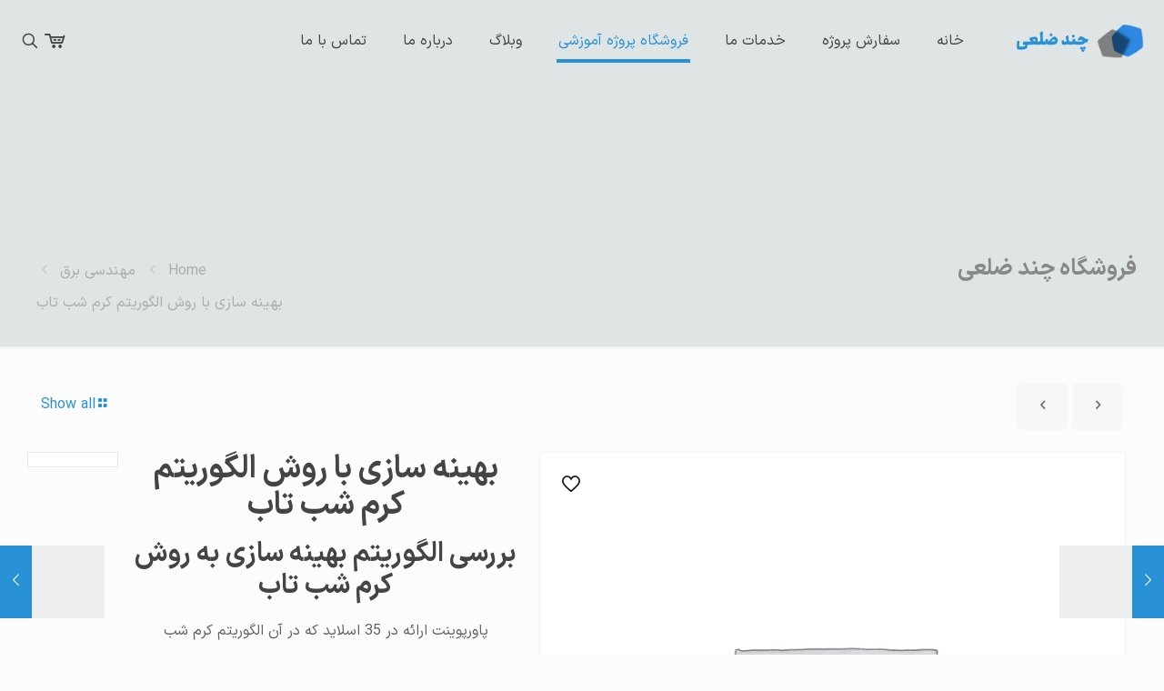

--- FILE ---
content_type: text/html; charset=UTF-8
request_url: https://www.chandzeli.com/product/%D8%A8%D9%87%DB%8C%D9%86%D9%87-%D8%B3%D8%A7%D8%B2%DB%8C-%D8%A8%D8%A7-%D8%B1%D9%88%D8%B4-%D8%A7%D9%84%DA%AF%D9%88%D8%B1%DB%8C%D8%AA%D9%85-%DA%A9%D8%B1%D9%85-%D8%B4%D8%A8-%D8%AA%D8%A7%D8%A8/
body_size: 42813
content:
<!DOCTYPE html>
<html dir="rtl" lang="fa-IR" prefix="og: https://ogp.me/ns#" class="no-js " >

<head><meta charset="UTF-8" /><script>if(navigator.userAgent.match(/MSIE|Internet Explorer/i)||navigator.userAgent.match(/Trident\/7\..*?rv:11/i)){var href=document.location.href;if(!href.match(/[?&]nowprocket/)){if(href.indexOf("?")==-1){if(href.indexOf("#")==-1){document.location.href=href+"?nowprocket=1"}else{document.location.href=href.replace("#","?nowprocket=1#")}}else{if(href.indexOf("#")==-1){document.location.href=href+"&nowprocket=1"}else{document.location.href=href.replace("#","&nowprocket=1#")}}}}</script><script>(()=>{class RocketLazyLoadScripts{constructor(){this.v="2.0.4",this.userEvents=["keydown","keyup","mousedown","mouseup","mousemove","mouseover","mouseout","touchmove","touchstart","touchend","touchcancel","wheel","click","dblclick","input"],this.attributeEvents=["onblur","onclick","oncontextmenu","ondblclick","onfocus","onmousedown","onmouseenter","onmouseleave","onmousemove","onmouseout","onmouseover","onmouseup","onmousewheel","onscroll","onsubmit"]}async t(){this.i(),this.o(),/iP(ad|hone)/.test(navigator.userAgent)&&this.h(),this.u(),this.l(this),this.m(),this.k(this),this.p(this),this._(),await Promise.all([this.R(),this.L()]),this.lastBreath=Date.now(),this.S(this),this.P(),this.D(),this.O(),this.M(),await this.C(this.delayedScripts.normal),await this.C(this.delayedScripts.defer),await this.C(this.delayedScripts.async),await this.T(),await this.F(),await this.j(),await this.A(),window.dispatchEvent(new Event("rocket-allScriptsLoaded")),this.everythingLoaded=!0,this.lastTouchEnd&&await new Promise(t=>setTimeout(t,500-Date.now()+this.lastTouchEnd)),this.I(),this.H(),this.U(),this.W()}i(){this.CSPIssue=sessionStorage.getItem("rocketCSPIssue"),document.addEventListener("securitypolicyviolation",t=>{this.CSPIssue||"script-src-elem"!==t.violatedDirective||"data"!==t.blockedURI||(this.CSPIssue=!0,sessionStorage.setItem("rocketCSPIssue",!0))},{isRocket:!0})}o(){window.addEventListener("pageshow",t=>{this.persisted=t.persisted,this.realWindowLoadedFired=!0},{isRocket:!0}),window.addEventListener("pagehide",()=>{this.onFirstUserAction=null},{isRocket:!0})}h(){let t;function e(e){t=e}window.addEventListener("touchstart",e,{isRocket:!0}),window.addEventListener("touchend",function i(o){o.changedTouches[0]&&t.changedTouches[0]&&Math.abs(o.changedTouches[0].pageX-t.changedTouches[0].pageX)<10&&Math.abs(o.changedTouches[0].pageY-t.changedTouches[0].pageY)<10&&o.timeStamp-t.timeStamp<200&&(window.removeEventListener("touchstart",e,{isRocket:!0}),window.removeEventListener("touchend",i,{isRocket:!0}),"INPUT"===o.target.tagName&&"text"===o.target.type||(o.target.dispatchEvent(new TouchEvent("touchend",{target:o.target,bubbles:!0})),o.target.dispatchEvent(new MouseEvent("mouseover",{target:o.target,bubbles:!0})),o.target.dispatchEvent(new PointerEvent("click",{target:o.target,bubbles:!0,cancelable:!0,detail:1,clientX:o.changedTouches[0].clientX,clientY:o.changedTouches[0].clientY})),event.preventDefault()))},{isRocket:!0})}q(t){this.userActionTriggered||("mousemove"!==t.type||this.firstMousemoveIgnored?"keyup"===t.type||"mouseover"===t.type||"mouseout"===t.type||(this.userActionTriggered=!0,this.onFirstUserAction&&this.onFirstUserAction()):this.firstMousemoveIgnored=!0),"click"===t.type&&t.preventDefault(),t.stopPropagation(),t.stopImmediatePropagation(),"touchstart"===this.lastEvent&&"touchend"===t.type&&(this.lastTouchEnd=Date.now()),"click"===t.type&&(this.lastTouchEnd=0),this.lastEvent=t.type,t.composedPath&&t.composedPath()[0].getRootNode()instanceof ShadowRoot&&(t.rocketTarget=t.composedPath()[0]),this.savedUserEvents.push(t)}u(){this.savedUserEvents=[],this.userEventHandler=this.q.bind(this),this.userEvents.forEach(t=>window.addEventListener(t,this.userEventHandler,{passive:!1,isRocket:!0})),document.addEventListener("visibilitychange",this.userEventHandler,{isRocket:!0})}U(){this.userEvents.forEach(t=>window.removeEventListener(t,this.userEventHandler,{passive:!1,isRocket:!0})),document.removeEventListener("visibilitychange",this.userEventHandler,{isRocket:!0}),this.savedUserEvents.forEach(t=>{(t.rocketTarget||t.target).dispatchEvent(new window[t.constructor.name](t.type,t))})}m(){const t="return false",e=Array.from(this.attributeEvents,t=>"data-rocket-"+t),i="["+this.attributeEvents.join("],[")+"]",o="[data-rocket-"+this.attributeEvents.join("],[data-rocket-")+"]",s=(e,i,o)=>{o&&o!==t&&(e.setAttribute("data-rocket-"+i,o),e["rocket"+i]=new Function("event",o),e.setAttribute(i,t))};new MutationObserver(t=>{for(const n of t)"attributes"===n.type&&(n.attributeName.startsWith("data-rocket-")||this.everythingLoaded?n.attributeName.startsWith("data-rocket-")&&this.everythingLoaded&&this.N(n.target,n.attributeName.substring(12)):s(n.target,n.attributeName,n.target.getAttribute(n.attributeName))),"childList"===n.type&&n.addedNodes.forEach(t=>{if(t.nodeType===Node.ELEMENT_NODE)if(this.everythingLoaded)for(const i of[t,...t.querySelectorAll(o)])for(const t of i.getAttributeNames())e.includes(t)&&this.N(i,t.substring(12));else for(const e of[t,...t.querySelectorAll(i)])for(const t of e.getAttributeNames())this.attributeEvents.includes(t)&&s(e,t,e.getAttribute(t))})}).observe(document,{subtree:!0,childList:!0,attributeFilter:[...this.attributeEvents,...e]})}I(){this.attributeEvents.forEach(t=>{document.querySelectorAll("[data-rocket-"+t+"]").forEach(e=>{this.N(e,t)})})}N(t,e){const i=t.getAttribute("data-rocket-"+e);i&&(t.setAttribute(e,i),t.removeAttribute("data-rocket-"+e))}k(t){Object.defineProperty(HTMLElement.prototype,"onclick",{get(){return this.rocketonclick||null},set(e){this.rocketonclick=e,this.setAttribute(t.everythingLoaded?"onclick":"data-rocket-onclick","this.rocketonclick(event)")}})}S(t){function e(e,i){let o=e[i];e[i]=null,Object.defineProperty(e,i,{get:()=>o,set(s){t.everythingLoaded?o=s:e["rocket"+i]=o=s}})}e(document,"onreadystatechange"),e(window,"onload"),e(window,"onpageshow");try{Object.defineProperty(document,"readyState",{get:()=>t.rocketReadyState,set(e){t.rocketReadyState=e},configurable:!0}),document.readyState="loading"}catch(t){console.log("WPRocket DJE readyState conflict, bypassing")}}l(t){this.originalAddEventListener=EventTarget.prototype.addEventListener,this.originalRemoveEventListener=EventTarget.prototype.removeEventListener,this.savedEventListeners=[],EventTarget.prototype.addEventListener=function(e,i,o){o&&o.isRocket||!t.B(e,this)&&!t.userEvents.includes(e)||t.B(e,this)&&!t.userActionTriggered||e.startsWith("rocket-")||t.everythingLoaded?t.originalAddEventListener.call(this,e,i,o):(t.savedEventListeners.push({target:this,remove:!1,type:e,func:i,options:o}),"mouseenter"!==e&&"mouseleave"!==e||t.originalAddEventListener.call(this,e,t.savedUserEvents.push,o))},EventTarget.prototype.removeEventListener=function(e,i,o){o&&o.isRocket||!t.B(e,this)&&!t.userEvents.includes(e)||t.B(e,this)&&!t.userActionTriggered||e.startsWith("rocket-")||t.everythingLoaded?t.originalRemoveEventListener.call(this,e,i,o):t.savedEventListeners.push({target:this,remove:!0,type:e,func:i,options:o})}}J(t,e){this.savedEventListeners=this.savedEventListeners.filter(i=>{let o=i.type,s=i.target||window;return e!==o||t!==s||(this.B(o,s)&&(i.type="rocket-"+o),this.$(i),!1)})}H(){EventTarget.prototype.addEventListener=this.originalAddEventListener,EventTarget.prototype.removeEventListener=this.originalRemoveEventListener,this.savedEventListeners.forEach(t=>this.$(t))}$(t){t.remove?this.originalRemoveEventListener.call(t.target,t.type,t.func,t.options):this.originalAddEventListener.call(t.target,t.type,t.func,t.options)}p(t){let e;function i(e){return t.everythingLoaded?e:e.split(" ").map(t=>"load"===t||t.startsWith("load.")?"rocket-jquery-load":t).join(" ")}function o(o){function s(e){const s=o.fn[e];o.fn[e]=o.fn.init.prototype[e]=function(){return this[0]===window&&t.userActionTriggered&&("string"==typeof arguments[0]||arguments[0]instanceof String?arguments[0]=i(arguments[0]):"object"==typeof arguments[0]&&Object.keys(arguments[0]).forEach(t=>{const e=arguments[0][t];delete arguments[0][t],arguments[0][i(t)]=e})),s.apply(this,arguments),this}}if(o&&o.fn&&!t.allJQueries.includes(o)){const e={DOMContentLoaded:[],"rocket-DOMContentLoaded":[]};for(const t in e)document.addEventListener(t,()=>{e[t].forEach(t=>t())},{isRocket:!0});o.fn.ready=o.fn.init.prototype.ready=function(i){function s(){parseInt(o.fn.jquery)>2?setTimeout(()=>i.bind(document)(o)):i.bind(document)(o)}return"function"==typeof i&&(t.realDomReadyFired?!t.userActionTriggered||t.fauxDomReadyFired?s():e["rocket-DOMContentLoaded"].push(s):e.DOMContentLoaded.push(s)),o([])},s("on"),s("one"),s("off"),t.allJQueries.push(o)}e=o}t.allJQueries=[],o(window.jQuery),Object.defineProperty(window,"jQuery",{get:()=>e,set(t){o(t)}})}P(){const t=new Map;document.write=document.writeln=function(e){const i=document.currentScript,o=document.createRange(),s=i.parentElement;let n=t.get(i);void 0===n&&(n=i.nextSibling,t.set(i,n));const c=document.createDocumentFragment();o.setStart(c,0),c.appendChild(o.createContextualFragment(e)),s.insertBefore(c,n)}}async R(){return new Promise(t=>{this.userActionTriggered?t():this.onFirstUserAction=t})}async L(){return new Promise(t=>{document.addEventListener("DOMContentLoaded",()=>{this.realDomReadyFired=!0,t()},{isRocket:!0})})}async j(){return this.realWindowLoadedFired?Promise.resolve():new Promise(t=>{window.addEventListener("load",t,{isRocket:!0})})}M(){this.pendingScripts=[];this.scriptsMutationObserver=new MutationObserver(t=>{for(const e of t)e.addedNodes.forEach(t=>{"SCRIPT"!==t.tagName||t.noModule||t.isWPRocket||this.pendingScripts.push({script:t,promise:new Promise(e=>{const i=()=>{const i=this.pendingScripts.findIndex(e=>e.script===t);i>=0&&this.pendingScripts.splice(i,1),e()};t.addEventListener("load",i,{isRocket:!0}),t.addEventListener("error",i,{isRocket:!0}),setTimeout(i,1e3)})})})}),this.scriptsMutationObserver.observe(document,{childList:!0,subtree:!0})}async F(){await this.X(),this.pendingScripts.length?(await this.pendingScripts[0].promise,await this.F()):this.scriptsMutationObserver.disconnect()}D(){this.delayedScripts={normal:[],async:[],defer:[]},document.querySelectorAll("script[type$=rocketlazyloadscript]").forEach(t=>{t.hasAttribute("data-rocket-src")?t.hasAttribute("async")&&!1!==t.async?this.delayedScripts.async.push(t):t.hasAttribute("defer")&&!1!==t.defer||"module"===t.getAttribute("data-rocket-type")?this.delayedScripts.defer.push(t):this.delayedScripts.normal.push(t):this.delayedScripts.normal.push(t)})}async _(){await this.L();let t=[];document.querySelectorAll("script[type$=rocketlazyloadscript][data-rocket-src]").forEach(e=>{let i=e.getAttribute("data-rocket-src");if(i&&!i.startsWith("data:")){i.startsWith("//")&&(i=location.protocol+i);try{const o=new URL(i).origin;o!==location.origin&&t.push({src:o,crossOrigin:e.crossOrigin||"module"===e.getAttribute("data-rocket-type")})}catch(t){}}}),t=[...new Map(t.map(t=>[JSON.stringify(t),t])).values()],this.Y(t,"preconnect")}async G(t){if(await this.K(),!0!==t.noModule||!("noModule"in HTMLScriptElement.prototype))return new Promise(e=>{let i;function o(){(i||t).setAttribute("data-rocket-status","executed"),e()}try{if(navigator.userAgent.includes("Firefox/")||""===navigator.vendor||this.CSPIssue)i=document.createElement("script"),[...t.attributes].forEach(t=>{let e=t.nodeName;"type"!==e&&("data-rocket-type"===e&&(e="type"),"data-rocket-src"===e&&(e="src"),i.setAttribute(e,t.nodeValue))}),t.text&&(i.text=t.text),t.nonce&&(i.nonce=t.nonce),i.hasAttribute("src")?(i.addEventListener("load",o,{isRocket:!0}),i.addEventListener("error",()=>{i.setAttribute("data-rocket-status","failed-network"),e()},{isRocket:!0}),setTimeout(()=>{i.isConnected||e()},1)):(i.text=t.text,o()),i.isWPRocket=!0,t.parentNode.replaceChild(i,t);else{const i=t.getAttribute("data-rocket-type"),s=t.getAttribute("data-rocket-src");i?(t.type=i,t.removeAttribute("data-rocket-type")):t.removeAttribute("type"),t.addEventListener("load",o,{isRocket:!0}),t.addEventListener("error",i=>{this.CSPIssue&&i.target.src.startsWith("data:")?(console.log("WPRocket: CSP fallback activated"),t.removeAttribute("src"),this.G(t).then(e)):(t.setAttribute("data-rocket-status","failed-network"),e())},{isRocket:!0}),s?(t.fetchPriority="high",t.removeAttribute("data-rocket-src"),t.src=s):t.src="data:text/javascript;base64,"+window.btoa(unescape(encodeURIComponent(t.text)))}}catch(i){t.setAttribute("data-rocket-status","failed-transform"),e()}});t.setAttribute("data-rocket-status","skipped")}async C(t){const e=t.shift();return e?(e.isConnected&&await this.G(e),this.C(t)):Promise.resolve()}O(){this.Y([...this.delayedScripts.normal,...this.delayedScripts.defer,...this.delayedScripts.async],"preload")}Y(t,e){this.trash=this.trash||[];let i=!0;var o=document.createDocumentFragment();t.forEach(t=>{const s=t.getAttribute&&t.getAttribute("data-rocket-src")||t.src;if(s&&!s.startsWith("data:")){const n=document.createElement("link");n.href=s,n.rel=e,"preconnect"!==e&&(n.as="script",n.fetchPriority=i?"high":"low"),t.getAttribute&&"module"===t.getAttribute("data-rocket-type")&&(n.crossOrigin=!0),t.crossOrigin&&(n.crossOrigin=t.crossOrigin),t.integrity&&(n.integrity=t.integrity),t.nonce&&(n.nonce=t.nonce),o.appendChild(n),this.trash.push(n),i=!1}}),document.head.appendChild(o)}W(){this.trash.forEach(t=>t.remove())}async T(){try{document.readyState="interactive"}catch(t){}this.fauxDomReadyFired=!0;try{await this.K(),this.J(document,"readystatechange"),document.dispatchEvent(new Event("rocket-readystatechange")),await this.K(),document.rocketonreadystatechange&&document.rocketonreadystatechange(),await this.K(),this.J(document,"DOMContentLoaded"),document.dispatchEvent(new Event("rocket-DOMContentLoaded")),await this.K(),this.J(window,"DOMContentLoaded"),window.dispatchEvent(new Event("rocket-DOMContentLoaded"))}catch(t){console.error(t)}}async A(){try{document.readyState="complete"}catch(t){}try{await this.K(),this.J(document,"readystatechange"),document.dispatchEvent(new Event("rocket-readystatechange")),await this.K(),document.rocketonreadystatechange&&document.rocketonreadystatechange(),await this.K(),this.J(window,"load"),window.dispatchEvent(new Event("rocket-load")),await this.K(),window.rocketonload&&window.rocketonload(),await this.K(),this.allJQueries.forEach(t=>t(window).trigger("rocket-jquery-load")),await this.K(),this.J(window,"pageshow");const t=new Event("rocket-pageshow");t.persisted=this.persisted,window.dispatchEvent(t),await this.K(),window.rocketonpageshow&&window.rocketonpageshow({persisted:this.persisted})}catch(t){console.error(t)}}async K(){Date.now()-this.lastBreath>45&&(await this.X(),this.lastBreath=Date.now())}async X(){return document.hidden?new Promise(t=>setTimeout(t)):new Promise(t=>requestAnimationFrame(t))}B(t,e){return e===document&&"readystatechange"===t||(e===document&&"DOMContentLoaded"===t||(e===window&&"DOMContentLoaded"===t||(e===window&&"load"===t||e===window&&"pageshow"===t)))}static run(){(new RocketLazyLoadScripts).t()}}RocketLazyLoadScripts.run()})();</script>


	<style>img:is([sizes="auto" i], [sizes^="auto," i]) { contain-intrinsic-size: 3000px 1500px }</style>
	<meta name="format-detection" content="telephone=no">
<meta name="viewport" content="width=device-width, initial-scale=1" />
<meta name="theme-color" content="#ffffff" media="(prefers-color-scheme: light)">
<meta name="theme-color" content="#ffffff" media="(prefers-color-scheme: dark)">


<title>بهینه سازی با روش الگوریتم کرم شب تاب | چند ضلعی</title>
<meta name="description" content="بررسی الگوریتم بهینه سازی کرم شب تاب مناسب برای ارائه به عنوان پروژه اماده شبکه عصبی، پروژه آموزشی هوش مصنوعی، پروژه آموزشی منطق فازی به همراه شبیه سازی و پاوپوینت"/>
<meta name="robots" content="follow, index, max-snippet:-1, max-video-preview:-1, max-image-preview:large"/>
<link rel="canonical" href="https://www.chandzeli.com/product/%d8%a8%d9%87%db%8c%d9%86%d9%87-%d8%b3%d8%a7%d8%b2%db%8c-%d8%a8%d8%a7-%d8%b1%d9%88%d8%b4-%d8%a7%d9%84%da%af%d9%88%d8%b1%db%8c%d8%aa%d9%85-%da%a9%d8%b1%d9%85-%d8%b4%d8%a8-%d8%aa%d8%a7%d8%a8/" />
<meta property="og:locale" content="fa_IR" />
<meta property="og:type" content="product" />
<meta property="og:title" content="بهینه سازی با روش الگوریتم کرم شب تاب | چند ضلعی" />
<meta property="og:description" content="بررسی الگوریتم بهینه سازی کرم شب تاب مناسب برای ارائه به عنوان پروژه اماده شبکه عصبی، پروژه آموزشی هوش مصنوعی، پروژه آموزشی منطق فازی به همراه شبیه سازی و پاوپوینت" />
<meta property="og:url" content="https://www.chandzeli.com/product/%d8%a8%d9%87%db%8c%d9%86%d9%87-%d8%b3%d8%a7%d8%b2%db%8c-%d8%a8%d8%a7-%d8%b1%d9%88%d8%b4-%d8%a7%d9%84%da%af%d9%88%d8%b1%db%8c%d8%aa%d9%85-%da%a9%d8%b1%d9%85-%d8%b4%d8%a8-%d8%aa%d8%a7%d8%a8/" />
<meta property="og:site_name" content="سایت چند ضلعی" />
<meta property="og:updated_time" content="2024-07-18T12:06:25+03:30" />
<meta property="og:image" content="https://www.chandzeli.com/wp-content/uploads/2022/04/chandZeli2-scaled-1024x1024.jpg" />
<meta property="og:image:secure_url" content="https://www.chandzeli.com/wp-content/uploads/2022/04/chandZeli2-scaled-1024x1024.jpg" />
<meta property="og:image:width" content="1024" />
<meta property="og:image:height" content="1024" />
<meta property="og:image:alt" content="بهینه سازی با روش الگوریتم کرم شب تاب" />
<meta property="og:image:type" content="image/jpeg" />
<meta property="product:price:amount" content="3390000" />
<meta property="product:price:currency" content="IRR" />
<meta property="product:availability" content="instock" />
<meta property="product:brand" content="چند ضلعی" />
<meta property="product:price:amount" content="990000" />
<meta property="product:price:currency" content="IRR" />
<meta name="twitter:card" content="summary_large_image" />
<meta name="twitter:title" content="بهینه سازی با روش الگوریتم کرم شب تاب | چند ضلعی" />
<meta name="twitter:description" content="بررسی الگوریتم بهینه سازی کرم شب تاب مناسب برای ارائه به عنوان پروژه اماده شبکه عصبی، پروژه آموزشی هوش مصنوعی، پروژه آموزشی منطق فازی به همراه شبیه سازی و پاوپوینت" />
<meta name="twitter:site" content="@chandzelii" />
<meta name="twitter:creator" content="@chandzelii" />
<meta name="twitter:image" content="https://www.chandzeli.com/wp-content/uploads/2022/04/chandZeli2-scaled-1024x1024.jpg" />
<meta name="twitter:label1" content="قیمت" />
<meta name="twitter:data1" content="۳۳۹,۰۰۰&nbsp;تومان" />
<meta name="twitter:label2" content="دسترسی" />
<meta name="twitter:data2" content="موجود" />
<script type="application/ld+json" class="rank-math-schema-pro">{"@context":"https://schema.org","@graph":[{"@type":"Place","@id":"https://www.chandzeli.com/#place","address":{"@type":"PostalAddress","streetAddress":"Tehran","addressRegion":"Tehran","postalCode":"123456789","addressCountry":"Iran"}},{"@type":["EducationalOrganization","Organization"],"@id":"https://www.chandzeli.com/#organization","name":"\u0633\u0627\u06cc\u062a \u0686\u0646\u062f \u0636\u0644\u0639\u06cc","url":"https://www.chandzeli.com","sameAs":["https://www.facebook.com/chandzelii","https://twitter.com/chandzelii"],"email":"info@chandzeli.com","address":{"@type":"PostalAddress","streetAddress":"Tehran","addressRegion":"Tehran","postalCode":"123456789","addressCountry":"Iran"},"logo":{"@type":"ImageObject","@id":"https://www.chandzeli.com/#logo","url":"https://www.chandzeli.com/wp-content/uploads/2022/04/chandZeli2-scaled.jpg","contentUrl":"https://www.chandzeli.com/wp-content/uploads/2022/04/chandZeli2-scaled.jpg","caption":"\u0633\u0627\u06cc\u062a \u0686\u0646\u062f \u0636\u0644\u0639\u06cc","inLanguage":"fa-IR","width":"2560","height":"2560"},"contactPoint":[{"@type":"ContactPoint","telephone":"09356101606","contactType":"customer support"}],"location":{"@id":"https://www.chandzeli.com/#place"}},{"@type":"WebSite","@id":"https://www.chandzeli.com/#website","url":"https://www.chandzeli.com","name":"\u0633\u0627\u06cc\u062a \u0686\u0646\u062f \u0636\u0644\u0639\u06cc","alternateName":"\u0686\u0646\u062f \u0636\u0644\u0639\u06cc","publisher":{"@id":"https://www.chandzeli.com/#organization"},"inLanguage":"fa-IR"},{"@type":"ImageObject","@id":"https://www.chandzeli.com/wp-content/uploads/2022/04/chandZeli2-scaled.jpg","url":"https://www.chandzeli.com/wp-content/uploads/2022/04/chandZeli2-scaled.jpg","width":"2560","height":"2560","inLanguage":"fa-IR"},{"@type":"BreadcrumbList","@id":"https://www.chandzeli.com/product/%d8%a8%d9%87%db%8c%d9%86%d9%87-%d8%b3%d8%a7%d8%b2%db%8c-%d8%a8%d8%a7-%d8%b1%d9%88%d8%b4-%d8%a7%d9%84%da%af%d9%88%d8%b1%db%8c%d8%aa%d9%85-%da%a9%d8%b1%d9%85-%d8%b4%d8%a8-%d8%aa%d8%a7%d8%a8/#breadcrumb","itemListElement":[{"@type":"ListItem","position":"1","item":{"@id":"https://www.chandzeli.com","name":"\u062e\u0627\u0646\u0647"}},{"@type":"ListItem","position":"2","item":{"@id":"https://www.chandzeli.com/product-category/%d9%be%d8%b1%d9%88%da%98%d9%87-%d8%a2%d9%85%d8%a7%d8%af%d9%87-%d8%a8%d8%b1%d9%82/","name":"\u0645\u0647\u0646\u062f\u0633\u06cc \u0628\u0631\u0642"}},{"@type":"ListItem","position":"3","item":{"@id":"https://www.chandzeli.com/product/%d8%a8%d9%87%db%8c%d9%86%d9%87-%d8%b3%d8%a7%d8%b2%db%8c-%d8%a8%d8%a7-%d8%b1%d9%88%d8%b4-%d8%a7%d9%84%da%af%d9%88%d8%b1%db%8c%d8%aa%d9%85-%da%a9%d8%b1%d9%85-%d8%b4%d8%a8-%d8%aa%d8%a7%d8%a8/","name":"\u0628\u0647\u06cc\u0646\u0647 \u0633\u0627\u0632\u06cc \u0628\u0627 \u0631\u0648\u0634 \u0627\u0644\u06af\u0648\u0631\u06cc\u062a\u0645 \u06a9\u0631\u0645 \u0634\u0628 \u062a\u0627\u0628"}}]},{"@type":"ItemPage","@id":"https://www.chandzeli.com/product/%d8%a8%d9%87%db%8c%d9%86%d9%87-%d8%b3%d8%a7%d8%b2%db%8c-%d8%a8%d8%a7-%d8%b1%d9%88%d8%b4-%d8%a7%d9%84%da%af%d9%88%d8%b1%db%8c%d8%aa%d9%85-%da%a9%d8%b1%d9%85-%d8%b4%d8%a8-%d8%aa%d8%a7%d8%a8/#webpage","url":"https://www.chandzeli.com/product/%d8%a8%d9%87%db%8c%d9%86%d9%87-%d8%b3%d8%a7%d8%b2%db%8c-%d8%a8%d8%a7-%d8%b1%d9%88%d8%b4-%d8%a7%d9%84%da%af%d9%88%d8%b1%db%8c%d8%aa%d9%85-%da%a9%d8%b1%d9%85-%d8%b4%d8%a8-%d8%aa%d8%a7%d8%a8/","name":"\u0628\u0647\u06cc\u0646\u0647 \u0633\u0627\u0632\u06cc \u0628\u0627 \u0631\u0648\u0634 \u0627\u0644\u06af\u0648\u0631\u06cc\u062a\u0645 \u06a9\u0631\u0645 \u0634\u0628 \u062a\u0627\u0628 | \u0686\u0646\u062f \u0636\u0644\u0639\u06cc","datePublished":"2019-04-19T14:48:30+04:30","dateModified":"2024-07-18T12:06:25+03:30","isPartOf":{"@id":"https://www.chandzeli.com/#website"},"primaryImageOfPage":{"@id":"https://www.chandzeli.com/wp-content/uploads/2022/04/chandZeli2-scaled.jpg"},"inLanguage":"fa-IR","breadcrumb":{"@id":"https://www.chandzeli.com/product/%d8%a8%d9%87%db%8c%d9%86%d9%87-%d8%b3%d8%a7%d8%b2%db%8c-%d8%a8%d8%a7-%d8%b1%d9%88%d8%b4-%d8%a7%d9%84%da%af%d9%88%d8%b1%db%8c%d8%aa%d9%85-%da%a9%d8%b1%d9%85-%d8%b4%d8%a8-%d8%aa%d8%a7%d8%a8/#breadcrumb"}},{"@type":"Product","sku":"PRJ MARKET SHOP 98745","description":"\u0628\u0631\u0631\u0633\u06cc \u0627\u0644\u06af\u0648\u0631\u06cc\u062a\u0645 \u0628\u0647\u06cc\u0646\u0647 \u0633\u0627\u0632\u06cc \u06a9\u0631\u0645 \u0634\u0628 \u062a\u0627\u0628 \u0645\u0646\u0627\u0633\u0628 \u0628\u0631\u0627\u06cc \u0627\u0631\u0627\u0626\u0647 \u0628\u0647 \u0639\u0646\u0648\u0627\u0646 \u067e\u0631\u0648\u0698\u0647 \u0627\u0645\u0627\u062f\u0647 \u0634\u0628\u06a9\u0647 \u0639\u0635\u0628\u06cc\u060c \u067e\u0631\u0648\u0698\u0647 \u0622\u0645\u0648\u0632\u0634\u06cc \u0647\u0648\u0634 \u0645\u0635\u0646\u0648\u0639\u06cc\u060c \u067e\u0631\u0648\u0698\u0647 \u0622\u0645\u0648\u0632\u0634\u06cc \u0645\u0646\u0637\u0642 \u0641\u0627\u0632\u06cc \u0628\u0647 \u0647\u0645\u0631\u0627\u0647 \u0634\u0628\u06cc\u0647 \u0633\u0627\u0632\u06cc \u0648 \u067e\u0627\u0648\u067e\u0648\u06cc\u0646\u062a","releaseDate":"2019-04-19T14:48:30+04:30","offers":{"@type":"Offer","priceCurrency":"IRR","price":"990000","url":"","availability":"https://schema.org/InStock"},"brand":{"@type":"Thing","name":"\u0686\u0646\u062f \u0636\u0644\u0639\u06cc"},"@id":"https://www.chandzeli.com/product/%d8%a8%d9%87%db%8c%d9%86%d9%87-%d8%b3%d8%a7%d8%b2%db%8c-%d8%a8%d8%a7-%d8%b1%d9%88%d8%b4-%d8%a7%d9%84%da%af%d9%88%d8%b1%db%8c%d8%aa%d9%85-%da%a9%d8%b1%d9%85-%d8%b4%d8%a8-%d8%aa%d8%a7%d8%a8/#schema-105192","image":{"@id":"https://www.chandzeli.com/wp-content/uploads/2022/04/chandZeli2-scaled.jpg"}}]}</script>


<link rel='dns-prefetch' href='//widgetlogic.org' />
<style id='classic-theme-styles-inline-css' type='text/css'>
/*! This file is auto-generated */
.wp-block-button__link{color:#fff;background-color:#32373c;border-radius:9999px;box-shadow:none;text-decoration:none;padding:calc(.667em + 2px) calc(1.333em + 2px);font-size:1.125em}.wp-block-file__button{background:#32373c;color:#fff;text-decoration:none}
</style>
<style id='wpsh-blocks-aparat-style-inline-css' type='text/css'>
.h_iframe-aparat_embed_frame{position:relative}.h_iframe-aparat_embed_frame .ratio{display:block;width:100%;height:auto}.h_iframe-aparat_embed_frame iframe{position:absolute;top:0;left:0;width:100%;height:100%}.wpsh-blocks_aparat{width:100%;clear:both;overflow:auto;display:block;position:relative;padding:30px 0}.wpsh-blocks_aparat_align_center .h_iframe-aparat_embed_frame{margin:0 auto}.wpsh-blocks_aparat_align_left .h_iframe-aparat_embed_frame{margin-right:30%}.wpsh-blocks_aparat_size_small .h_iframe-aparat_embed_frame{max-width:420px}.wpsh-blocks_aparat_size_big .h_iframe-aparat_embed_frame{max-width:720px}

</style>
<style id='wpsh-blocks-justify-style-inline-css' type='text/css'>
.wp-block-wpsh-blocks-justify,.wpsh-blocks_justify{text-align:justify !important}.wpsh-blocks_justify_ltr{direction:ltr !important}.wpsh-blocks_justify_rtl{direction:rtl !important}

</style>
<style id='wpsh-blocks-shamsi-style-inline-css' type='text/css'>
.wpsh-blocks_shamsi_align_center{text-align:center !important}.wpsh-blocks_shamsi_align_right{text-align:right !important}.wpsh-blocks_shamsi_align_left{text-align:left !important}

</style>
<link data-minify="1" rel='stylesheet' id='block-widget-css' href='https://www.chandzeli.com/wp-content/cache/min/1/wp-content/plugins/widget-logic/block_widget/css/widget.css?ver=1758960313' type='text/css' media='all' />
<style id='global-styles-inline-css' type='text/css'>
:root{--wp--preset--aspect-ratio--square: 1;--wp--preset--aspect-ratio--4-3: 4/3;--wp--preset--aspect-ratio--3-4: 3/4;--wp--preset--aspect-ratio--3-2: 3/2;--wp--preset--aspect-ratio--2-3: 2/3;--wp--preset--aspect-ratio--16-9: 16/9;--wp--preset--aspect-ratio--9-16: 9/16;--wp--preset--color--black: #000000;--wp--preset--color--cyan-bluish-gray: #abb8c3;--wp--preset--color--white: #ffffff;--wp--preset--color--pale-pink: #f78da7;--wp--preset--color--vivid-red: #cf2e2e;--wp--preset--color--luminous-vivid-orange: #ff6900;--wp--preset--color--luminous-vivid-amber: #fcb900;--wp--preset--color--light-green-cyan: #7bdcb5;--wp--preset--color--vivid-green-cyan: #00d084;--wp--preset--color--pale-cyan-blue: #8ed1fc;--wp--preset--color--vivid-cyan-blue: #0693e3;--wp--preset--color--vivid-purple: #9b51e0;--wp--preset--gradient--vivid-cyan-blue-to-vivid-purple: linear-gradient(135deg,rgba(6,147,227,1) 0%,rgb(155,81,224) 100%);--wp--preset--gradient--light-green-cyan-to-vivid-green-cyan: linear-gradient(135deg,rgb(122,220,180) 0%,rgb(0,208,130) 100%);--wp--preset--gradient--luminous-vivid-amber-to-luminous-vivid-orange: linear-gradient(135deg,rgba(252,185,0,1) 0%,rgba(255,105,0,1) 100%);--wp--preset--gradient--luminous-vivid-orange-to-vivid-red: linear-gradient(135deg,rgba(255,105,0,1) 0%,rgb(207,46,46) 100%);--wp--preset--gradient--very-light-gray-to-cyan-bluish-gray: linear-gradient(135deg,rgb(238,238,238) 0%,rgb(169,184,195) 100%);--wp--preset--gradient--cool-to-warm-spectrum: linear-gradient(135deg,rgb(74,234,220) 0%,rgb(151,120,209) 20%,rgb(207,42,186) 40%,rgb(238,44,130) 60%,rgb(251,105,98) 80%,rgb(254,248,76) 100%);--wp--preset--gradient--blush-light-purple: linear-gradient(135deg,rgb(255,206,236) 0%,rgb(152,150,240) 100%);--wp--preset--gradient--blush-bordeaux: linear-gradient(135deg,rgb(254,205,165) 0%,rgb(254,45,45) 50%,rgb(107,0,62) 100%);--wp--preset--gradient--luminous-dusk: linear-gradient(135deg,rgb(255,203,112) 0%,rgb(199,81,192) 50%,rgb(65,88,208) 100%);--wp--preset--gradient--pale-ocean: linear-gradient(135deg,rgb(255,245,203) 0%,rgb(182,227,212) 50%,rgb(51,167,181) 100%);--wp--preset--gradient--electric-grass: linear-gradient(135deg,rgb(202,248,128) 0%,rgb(113,206,126) 100%);--wp--preset--gradient--midnight: linear-gradient(135deg,rgb(2,3,129) 0%,rgb(40,116,252) 100%);--wp--preset--font-size--small: 13px;--wp--preset--font-size--medium: 20px;--wp--preset--font-size--large: 36px;--wp--preset--font-size--x-large: 42px;--wp--preset--spacing--20: 0.44rem;--wp--preset--spacing--30: 0.67rem;--wp--preset--spacing--40: 1rem;--wp--preset--spacing--50: 1.5rem;--wp--preset--spacing--60: 2.25rem;--wp--preset--spacing--70: 3.38rem;--wp--preset--spacing--80: 5.06rem;--wp--preset--shadow--natural: 6px 6px 9px rgba(0, 0, 0, 0.2);--wp--preset--shadow--deep: 12px 12px 50px rgba(0, 0, 0, 0.4);--wp--preset--shadow--sharp: 6px 6px 0px rgba(0, 0, 0, 0.2);--wp--preset--shadow--outlined: 6px 6px 0px -3px rgba(255, 255, 255, 1), 6px 6px rgba(0, 0, 0, 1);--wp--preset--shadow--crisp: 6px 6px 0px rgba(0, 0, 0, 1);}:where(.is-layout-flex){gap: 0.5em;}:where(.is-layout-grid){gap: 0.5em;}body .is-layout-flex{display: flex;}.is-layout-flex{flex-wrap: wrap;align-items: center;}.is-layout-flex > :is(*, div){margin: 0;}body .is-layout-grid{display: grid;}.is-layout-grid > :is(*, div){margin: 0;}:where(.wp-block-columns.is-layout-flex){gap: 2em;}:where(.wp-block-columns.is-layout-grid){gap: 2em;}:where(.wp-block-post-template.is-layout-flex){gap: 1.25em;}:where(.wp-block-post-template.is-layout-grid){gap: 1.25em;}.has-black-color{color: var(--wp--preset--color--black) !important;}.has-cyan-bluish-gray-color{color: var(--wp--preset--color--cyan-bluish-gray) !important;}.has-white-color{color: var(--wp--preset--color--white) !important;}.has-pale-pink-color{color: var(--wp--preset--color--pale-pink) !important;}.has-vivid-red-color{color: var(--wp--preset--color--vivid-red) !important;}.has-luminous-vivid-orange-color{color: var(--wp--preset--color--luminous-vivid-orange) !important;}.has-luminous-vivid-amber-color{color: var(--wp--preset--color--luminous-vivid-amber) !important;}.has-light-green-cyan-color{color: var(--wp--preset--color--light-green-cyan) !important;}.has-vivid-green-cyan-color{color: var(--wp--preset--color--vivid-green-cyan) !important;}.has-pale-cyan-blue-color{color: var(--wp--preset--color--pale-cyan-blue) !important;}.has-vivid-cyan-blue-color{color: var(--wp--preset--color--vivid-cyan-blue) !important;}.has-vivid-purple-color{color: var(--wp--preset--color--vivid-purple) !important;}.has-black-background-color{background-color: var(--wp--preset--color--black) !important;}.has-cyan-bluish-gray-background-color{background-color: var(--wp--preset--color--cyan-bluish-gray) !important;}.has-white-background-color{background-color: var(--wp--preset--color--white) !important;}.has-pale-pink-background-color{background-color: var(--wp--preset--color--pale-pink) !important;}.has-vivid-red-background-color{background-color: var(--wp--preset--color--vivid-red) !important;}.has-luminous-vivid-orange-background-color{background-color: var(--wp--preset--color--luminous-vivid-orange) !important;}.has-luminous-vivid-amber-background-color{background-color: var(--wp--preset--color--luminous-vivid-amber) !important;}.has-light-green-cyan-background-color{background-color: var(--wp--preset--color--light-green-cyan) !important;}.has-vivid-green-cyan-background-color{background-color: var(--wp--preset--color--vivid-green-cyan) !important;}.has-pale-cyan-blue-background-color{background-color: var(--wp--preset--color--pale-cyan-blue) !important;}.has-vivid-cyan-blue-background-color{background-color: var(--wp--preset--color--vivid-cyan-blue) !important;}.has-vivid-purple-background-color{background-color: var(--wp--preset--color--vivid-purple) !important;}.has-black-border-color{border-color: var(--wp--preset--color--black) !important;}.has-cyan-bluish-gray-border-color{border-color: var(--wp--preset--color--cyan-bluish-gray) !important;}.has-white-border-color{border-color: var(--wp--preset--color--white) !important;}.has-pale-pink-border-color{border-color: var(--wp--preset--color--pale-pink) !important;}.has-vivid-red-border-color{border-color: var(--wp--preset--color--vivid-red) !important;}.has-luminous-vivid-orange-border-color{border-color: var(--wp--preset--color--luminous-vivid-orange) !important;}.has-luminous-vivid-amber-border-color{border-color: var(--wp--preset--color--luminous-vivid-amber) !important;}.has-light-green-cyan-border-color{border-color: var(--wp--preset--color--light-green-cyan) !important;}.has-vivid-green-cyan-border-color{border-color: var(--wp--preset--color--vivid-green-cyan) !important;}.has-pale-cyan-blue-border-color{border-color: var(--wp--preset--color--pale-cyan-blue) !important;}.has-vivid-cyan-blue-border-color{border-color: var(--wp--preset--color--vivid-cyan-blue) !important;}.has-vivid-purple-border-color{border-color: var(--wp--preset--color--vivid-purple) !important;}.has-vivid-cyan-blue-to-vivid-purple-gradient-background{background: var(--wp--preset--gradient--vivid-cyan-blue-to-vivid-purple) !important;}.has-light-green-cyan-to-vivid-green-cyan-gradient-background{background: var(--wp--preset--gradient--light-green-cyan-to-vivid-green-cyan) !important;}.has-luminous-vivid-amber-to-luminous-vivid-orange-gradient-background{background: var(--wp--preset--gradient--luminous-vivid-amber-to-luminous-vivid-orange) !important;}.has-luminous-vivid-orange-to-vivid-red-gradient-background{background: var(--wp--preset--gradient--luminous-vivid-orange-to-vivid-red) !important;}.has-very-light-gray-to-cyan-bluish-gray-gradient-background{background: var(--wp--preset--gradient--very-light-gray-to-cyan-bluish-gray) !important;}.has-cool-to-warm-spectrum-gradient-background{background: var(--wp--preset--gradient--cool-to-warm-spectrum) !important;}.has-blush-light-purple-gradient-background{background: var(--wp--preset--gradient--blush-light-purple) !important;}.has-blush-bordeaux-gradient-background{background: var(--wp--preset--gradient--blush-bordeaux) !important;}.has-luminous-dusk-gradient-background{background: var(--wp--preset--gradient--luminous-dusk) !important;}.has-pale-ocean-gradient-background{background: var(--wp--preset--gradient--pale-ocean) !important;}.has-electric-grass-gradient-background{background: var(--wp--preset--gradient--electric-grass) !important;}.has-midnight-gradient-background{background: var(--wp--preset--gradient--midnight) !important;}.has-small-font-size{font-size: var(--wp--preset--font-size--small) !important;}.has-medium-font-size{font-size: var(--wp--preset--font-size--medium) !important;}.has-large-font-size{font-size: var(--wp--preset--font-size--large) !important;}.has-x-large-font-size{font-size: var(--wp--preset--font-size--x-large) !important;}
:where(.wp-block-post-template.is-layout-flex){gap: 1.25em;}:where(.wp-block-post-template.is-layout-grid){gap: 1.25em;}
:where(.wp-block-columns.is-layout-flex){gap: 2em;}:where(.wp-block-columns.is-layout-grid){gap: 2em;}
:root :where(.wp-block-pullquote){font-size: 1.5em;line-height: 1.6;}
</style>
<link rel='stylesheet' id='photoswipe-css' href='https://www.chandzeli.com/wp-content/cache/background-css/1/www.chandzeli.com/wp-content/plugins/woocommerce/assets/css/photoswipe/photoswipe.min.css?ver=10.2.1&wpr_t=1759016949' type='text/css' media='all' />
<link rel='stylesheet' id='photoswipe-default-skin-css' href='https://www.chandzeli.com/wp-content/cache/background-css/1/www.chandzeli.com/wp-content/plugins/woocommerce/assets/css/photoswipe/default-skin/default-skin.min.css?ver=10.2.1&wpr_t=1759016949' type='text/css' media='all' />
<link data-minify="1" rel='stylesheet' id='woocommerce-layout-rtl-css' href='https://www.chandzeli.com/wp-content/cache/min/1/wp-content/plugins/woocommerce/assets/css/woocommerce-layout-rtl.css?ver=1758960314' type='text/css' media='all' />
<link data-minify="1" rel='stylesheet' id='woocommerce-smallscreen-rtl-css' href='https://www.chandzeli.com/wp-content/cache/min/1/wp-content/plugins/woocommerce/assets/css/woocommerce-smallscreen-rtl.css?ver=1758960314' type='text/css' media='only screen and (max-width: 768px)' />
<link data-minify="1" rel='stylesheet' id='woocommerce-general-rtl-css' href='https://www.chandzeli.com/wp-content/cache/background-css/1/www.chandzeli.com/wp-content/cache/min/1/wp-content/plugins/woocommerce/assets/css/woocommerce-rtl.css?ver=1758960314&wpr_t=1759016949' type='text/css' media='all' />
<style id='woocommerce-inline-inline-css' type='text/css'>
.woocommerce form .form-row .required { visibility: visible; }
</style>
<link data-minify="1" rel='stylesheet' id='brands-styles-css' href='https://www.chandzeli.com/wp-content/cache/min/1/wp-content/plugins/woocommerce/assets/css/brands.css?ver=1758960313' type='text/css' media='all' />
<link data-minify="1" rel='stylesheet' id='mfn-be-css' href='https://www.chandzeli.com/wp-content/cache/background-css/1/www.chandzeli.com/wp-content/cache/min/1/wp-content/themes/betheme/css/be.min.css?ver=1758960313&wpr_t=1759016949' type='text/css' media='all' />
<link data-minify="1" rel='stylesheet' id='mfn-font-awesome-css' href='https://www.chandzeli.com/wp-content/cache/min/1/wp-content/themes/betheme/fonts/fontawesome/fontawesome.min.css?ver=1758960313' type='text/css' media='all' />
<link rel='stylesheet' id='mfn-responsive-css' href='https://www.chandzeli.com/wp-content/cache/background-css/1/www.chandzeli.com/wp-content/themes/betheme/css/responsive.min.css?ver=28.1.8&wpr_t=1759016949' type='text/css' media='all' />
<link rel='stylesheet' id='mfn-woo-css' href='https://www.chandzeli.com/wp-content/cache/background-css/1/www.chandzeli.com/wp-content/themes/betheme/css/woocommerce.min.css?ver=28.1.8&wpr_t=1759016949' type='text/css' media='all' />
<link data-minify="1" rel='stylesheet' id='mfn-static-css' href='https://www.chandzeli.com/wp-content/cache/min/1/wp-content/uploads/betheme/css/static.css?ver=1758960313' type='text/css' media='all' />
<style id='mfn-dynamic-inline-css' type='text/css'>
@font-face{font-family:"IRANSansX-Regular";src:url("https://www.chandzeli.com/wp-content/uploads/2023/08/IRANSansX-Regular.woff") format("woff"),url("https://www.chandzeli.com/wp-content/uploads/2023/08/IRANSansXFaNum-Regular.ttf") format("truetype");font-weight:normal;font-style:normal;font-display:swap}@font-face{font-family:"IRANSansX-Bold";src:url("https://www.chandzeli.com/wp-content/uploads/2023/08/IRANSansX-Bold.woff") format("woff"),url("https://www.chandzeli.com/wp-content/uploads/2023/08/IRANSansXFaNum-Bold.ttf") format("truetype");font-weight:normal;font-style:normal;font-display:swap}
form input.display-none{display:none!important}
</style>
<style id='mfn-custom-inline-css' type='text/css'>
#Header_wrapper { background: #dfe5e5 !important; }
</style>
<link data-minify="1" rel='stylesheet' id='mfn-rtl-css' href='https://www.chandzeli.com/wp-content/cache/background-css/1/www.chandzeli.com/wp-content/cache/min/1/wp-content/themes/betheme/rtl.css?ver=1758960314&wpr_t=1759016949' type='text/css' media='all' />
<link rel='stylesheet' id='style-css' href='https://www.chandzeli.com/wp-content/themes/betheme-child/style.css?ver=6.8.2' type='text/css' media='all' />
<link data-minify="1" rel='stylesheet' id='wpsh-style-css' href='https://www.chandzeli.com/wp-content/cache/min/1/wp-content/plugins/wp-shamsi/assets/css/wpsh_custom.css?ver=1758960314' type='text/css' media='all' />
<style id='wpsh-style-inline-css' type='text/css'>

            .gform_wrapper {
                display: block !important;
            }
        
</style>
<script type="text/javascript" src="https://www.chandzeli.com/wp-includes/js/jquery/jquery.min.js?ver=3.7.1" id="jquery-core-js"></script>
<script type="rocketlazyloadscript" data-rocket-type="text/javascript" id="jquery-js-after">
/* <![CDATA[ */

					function optimocha_getCookie(name) {
						var v = document.cookie.match("(^|;) ?" + name + "=([^;]*)(;|$)");
						return v ? v[2] : null;
					}

					function optimocha_check_wc_cart_script() {
					var cart_src = "https://www.chandzeli.com/wp-content/plugins/woocommerce/assets/js/frontend/cart-fragments.min.js";
					var script_id = "optimocha_loaded_wc_cart_fragments";

						if( document.getElementById(script_id) !== null ) {
							return false;
						}

						if( optimocha_getCookie("woocommerce_cart_hash") ) {
							var script = document.createElement("script");
							script.id = script_id;
							script.src = cart_src;
							script.async = true;
							document.head.appendChild(script);
						}
					}

					optimocha_check_wc_cart_script();
					document.addEventListener("click", function(){setTimeout(optimocha_check_wc_cart_script,1000);});
					
/* ]]> */
</script>
<script type="text/javascript" src="https://www.chandzeli.com/wp-content/plugins/woocommerce/assets/js/jquery-blockui/jquery.blockUI.min.js?ver=2.7.0-wc.10.2.1" id="jquery-blockui-js" defer="defer" data-wp-strategy="defer"></script>
<script type="text/javascript" id="wc-add-to-cart-js-extra">
/* <![CDATA[ */
var wc_add_to_cart_params = {"ajax_url":"\/wp-admin\/admin-ajax.php","wc_ajax_url":"\/?wc-ajax=%%endpoint%%","i18n_view_cart":"\u0645\u0634\u0627\u0647\u062f\u0647 \u0633\u0628\u062f \u062e\u0631\u06cc\u062f","cart_url":"https:\/\/www.chandzeli.com\/cart\/","is_cart":"","cart_redirect_after_add":"no"};
/* ]]> */
</script>
<script type="rocketlazyloadscript" data-rocket-type="text/javascript" data-rocket-src="https://www.chandzeli.com/wp-content/plugins/woocommerce/assets/js/frontend/add-to-cart.min.js?ver=10.2.1" id="wc-add-to-cart-js" defer="defer" data-wp-strategy="defer"></script>
<script type="text/javascript" src="https://www.chandzeli.com/wp-content/plugins/woocommerce/assets/js/flexslider/jquery.flexslider.min.js?ver=2.7.2-wc.10.2.1" id="flexslider-js" defer="defer" data-wp-strategy="defer"></script>
<script type="rocketlazyloadscript" data-rocket-type="text/javascript" data-rocket-src="https://www.chandzeli.com/wp-content/plugins/woocommerce/assets/js/photoswipe/photoswipe.min.js?ver=4.1.1-wc.10.2.1" id="photoswipe-js" defer="defer" data-wp-strategy="defer"></script>
<script type="rocketlazyloadscript" data-rocket-type="text/javascript" data-rocket-src="https://www.chandzeli.com/wp-content/plugins/woocommerce/assets/js/photoswipe/photoswipe-ui-default.min.js?ver=4.1.1-wc.10.2.1" id="photoswipe-ui-default-js" defer="defer" data-wp-strategy="defer"></script>
<script type="text/javascript" id="wc-single-product-js-extra">
/* <![CDATA[ */
var wc_single_product_params = {"i18n_required_rating_text":"\u062e\u0648\u0627\u0647\u0634\u0645\u0646\u062f\u06cc\u0645 \u06cc\u06a9 \u0631\u062a\u0628\u0647 \u0631\u0627 \u0627\u0646\u062a\u062e\u0627\u0628 \u06a9\u0646\u06cc\u062f","i18n_rating_options":["1 of 5 stars","2 of 5 stars","3 of 5 stars","4 of 5 stars","5 of 5 stars"],"i18n_product_gallery_trigger_text":"\u0645\u0634\u0627\u0647\u062f\u0647 \u06af\u0627\u0644\u0631\u06cc \u062a\u0635\u0627\u0648\u06cc\u0631 \u062f\u0631 \u062d\u0627\u0644\u062a \u062a\u0645\u0627\u0645 \u0635\u0641\u062d\u0647","review_rating_required":"yes","flexslider":{"rtl":true,"animation":"slide","smoothHeight":true,"directionNav":false,"controlNav":"thumbnails","slideshow":false,"animationSpeed":500,"animationLoop":false,"allowOneSlide":false},"zoom_enabled":"","zoom_options":[],"photoswipe_enabled":"1","photoswipe_options":{"shareEl":false,"closeOnScroll":false,"history":false,"hideAnimationDuration":0,"showAnimationDuration":0},"flexslider_enabled":"1"};
/* ]]> */
</script>
<script type="rocketlazyloadscript" data-rocket-type="text/javascript" data-rocket-src="https://www.chandzeli.com/wp-content/plugins/woocommerce/assets/js/frontend/single-product.min.js?ver=10.2.1" id="wc-single-product-js" defer="defer" data-wp-strategy="defer"></script>
<script type="rocketlazyloadscript" data-rocket-type="text/javascript" data-rocket-src="https://www.chandzeli.com/wp-content/plugins/woocommerce/assets/js/js-cookie/js.cookie.min.js?ver=2.1.4-wc.10.2.1" id="js-cookie-js" defer="defer" data-wp-strategy="defer"></script>
<script type="text/javascript" id="woocommerce-js-extra">
/* <![CDATA[ */
var woocommerce_params = {"ajax_url":"\/wp-admin\/admin-ajax.php","wc_ajax_url":"\/?wc-ajax=%%endpoint%%","i18n_password_show":"\u0646\u0645\u0627\u06cc\u0634 \u0631\u0645\u0632\u0639\u0628\u0648\u0631","i18n_password_hide":"Hide password"};
/* ]]> */
</script>
<script type="rocketlazyloadscript" data-rocket-type="text/javascript" data-rocket-src="https://www.chandzeli.com/wp-content/plugins/woocommerce/assets/js/frontend/woocommerce.min.js?ver=10.2.1" id="woocommerce-js" defer="defer" data-wp-strategy="defer"></script>
<script type="text/javascript" id="wc-cart-fragments-js-extra">
/* <![CDATA[ */
var wc_cart_fragments_params = {"ajax_url":"\/wp-admin\/admin-ajax.php","wc_ajax_url":"\/?wc-ajax=%%endpoint%%","cart_hash_key":"wc_cart_hash_49af40fc3fa696488b3d607630341eeb","fragment_name":"wc_fragments_49af40fc3fa696488b3d607630341eeb","request_timeout":"5000"};
/* ]]> */
</script>

<meta name="theme-color" content="#2991D6" />



<link rel = "preload" as = "image" href = "https://www.chandzeli.com/wp-content/uploads/2021/05/فروشگاه-پروژه-مارکت.jpg" >


<style>
body:not(.template-slider) #Header_wrapper {
    background-image: var(--wpr-bg-e23e7bc5-2a0f-4937-a1ef-73b4f2a9ccb2) !important;

}
</style>

<style type="text/css">.wtr-time-wrap{ 
	/* wraps the entire label */
	margin: 0 10px;

}
.wtr-time-number{ 
	/* applies only to the number */
	
}</style><script type="application/ld+json">{"@context":"https://schema.org","@type":"Product","name":"بهینه سازی با روش الگوریتم کرم شب تاب","image":{"@type":"ImageObject","url":"https://www.chandzeli.com/wp-content/uploads/2022/04/chandZeli2-scaled.jpg","width":2560,"height":2560},"description":"مباحث کلی پروژه\r\n.1 بهینه سازی\r\n.2 دسته بندی مسائل بهینه سازی\r\n.3 روش های حل مسائل بهینه سازی\r\n.4 درباره کرم شب تاب\r\n.5 مطالعات انجام شده در مورد الگوریتم کرم شب تاب\r\n.6 الگوریتم کرم شب تاب\r\n.7  مطالعات عددی انجام شده\r\n.8 منابع\r\n\r\nالگوریتم کرم شب تاب\r\nبرای اولین‍ بار توسط آقای یانگ در سال ٢٠٠٨ با الهام گرفتن از طبیعت یعنی شـیـوه‍ حرکت کردن کرم‍های شب‍تاب، ابداع گردید. شیوه‍ حرکت شب‍تاب‍ ها که هر کرم به سمت شب‍ تاب درخشان‍تر از خودش برای جفت‍گیری جذب می‍شود، اساس این الگوریتم را تشکیل می‍دهد. هر عضو در این الگوریتم، یک کرم شب‍تاب فرض شده و متناسب با مقدار تابع هدفش، درخشندگی و مقدار نوری را دارا می‍شود. همه کرم‍ها به سمت کرم درخشان‍تر از خودشان متناسب با فاصله دو کرم شب‍تاب، جذب شده و حرکت می‍نمایند.","sku":"PRJ MARKET SHOP 98745","mpn":"چند ضلعی","brand":{"@type":"Organization","name":"چند ضلعی"},"aggregateRating":{"@type":"AggregateRating","ratingValue":"4.9","reviewCount":"32"},"offers":{"@type":"Offer","price":"99000","priceValidUntil":"2021-04-17T21:09","url":"https://www.chandzeli.com/product/%d8%a8%d9%87%db%8c%d9%86%d9%87-%d8%b3%d8%a7%d8%b2%db%8c-%d8%a8%d8%a7-%d8%b1%d9%88%d8%b4-%d8%a7%d9%84%da%af%d9%88%d8%b1%db%8c%d8%aa%d9%85-%da%a9%d8%b1%d9%85-%d8%b4%d8%a8-%d8%aa%d8%a7%d8%a8/","priceCurrency":"IRR","availability":"OnlineOnly"}}</script><script type="application/ld+json">{"@context":"https:\/\/schema.org","@graph":[{"@context":"https:\/\/schema.org","@type":"SiteNavigationElement","id":"site-navigation","name":"\u062e\u0627\u0646\u0647","url":"https:\/\/www.chandzeli.com\/"},{"@context":"https:\/\/schema.org","@type":"SiteNavigationElement","id":"site-navigation","name":"\u0633\u0641\u0627\u0631\u0634 \u067e\u0631\u0648\u0698\u0647","url":"https:\/\/www.chandzeli.com\/order\/"},{"@context":"https:\/\/schema.org","@type":"SiteNavigationElement","id":"site-navigation","name":"\u062e\u062f\u0645\u0627\u062a \u0645\u0627","url":"#"},{"@context":"https:\/\/schema.org","@type":"SiteNavigationElement","id":"site-navigation","name":"\u0628\u0631\u0646\u0627\u0645\u0647 \u0646\u0648\u06cc\u0633\u06cc \u0648 \u06a9\u0627\u0645\u067e\u06cc\u0648\u062a\u0631","url":"#"},{"@context":"https:\/\/schema.org","@type":"SiteNavigationElement","id":"site-navigation","name":"\u0627\u0646\u062c\u0627\u0645 \u067e\u0631\u0648\u0698\u0647 \u0628\u0631\u0646\u0627\u0645\u0647 \u0646\u0648\u06cc\u0633\u06cc","url":"https:\/\/www.chandzeli.com\/%d8%a7%d9%86%d8%ac%d8%a7%d9%85-%d9%be%d8%b1%d9%88%da%98%d9%87-%da%a9%d8%a7%d9%85%d9%be%db%8c%d9%88%d8%aa%d8%b1\/"},{"@context":"https:\/\/schema.org","@type":"SiteNavigationElement","id":"site-navigation","name":"\u0627\u0646\u062c\u0627\u0645 \u067e\u0631\u0648\u0698\u0647 \u0645\u062a\u0644\u0628","url":"https:\/\/www.chandzeli.com\/%d8%a7%d9%86%d8%ac%d8%a7%d9%85-%d9%be%d8%b1%d9%88%da%98%d9%87-%d9%85%d8%aa%d9%84%d8%a8\/"},{"@context":"https:\/\/schema.org","@type":"SiteNavigationElement","id":"site-navigation","name":"\u0627\u0646\u062c\u0627\u0645 \u067e\u0631\u0648\u0698\u0647 \u067e\u0627\u06cc\u062a\u0648\u0646","url":"https:\/\/www.chandzeli.com\/%d8%a7%d9%86%d8%ac%d8%a7%d9%85-%d9%be%d8%b1%d9%88%da%98%d9%87-%d9%be%d8%a7%db%8c%d8%aa%d9%88%d9%86\/"},{"@context":"https:\/\/schema.org","@type":"SiteNavigationElement","id":"site-navigation","name":"\u0627\u0646\u062c\u0627\u0645 \u067e\u0631\u0648\u0698\u0647 \u0637\u0631\u0627\u062d\u06cc \u0633\u0627\u06cc\u062a","url":"https:\/\/www.chandzeli.com\/%d8%a7%d9%86%d8%ac%d8%a7%d9%85-%d9%be%d8%b1%d9%88%da%98%d9%87-%d8%b7%d8%b1%d8%a7%d8%ad%db%8c-%d8%b3%d8%a7%db%8c%d8%aa\/"},{"@context":"https:\/\/schema.org","@type":"SiteNavigationElement","id":"site-navigation","name":"\u0627\u0646\u062c\u0627\u0645 \u067e\u0631\u0648\u0698\u0647 \u062d\u0633\u0627\u0628\u062f\u0627\u0631\u06cc","url":"https:\/\/www.chandzeli.com\/%d8%a7%d9%86%d8%ac%d8%a7%d9%85-%d9%be%d8%b1%d9%88%da%98%d9%87-%d8%ad%d8%b3%d8%a7%d8%a8%d8%af%d8%a7%d8%b1%db%8c\/"},{"@context":"https:\/\/schema.org","@type":"SiteNavigationElement","id":"site-navigation","name":"\u062e\u062f\u0645\u0627\u062a \u0646\u0631\u0645\u200c\u0627\u0641\u0632\u0627\u0631\u06cc","url":"#"},{"@context":"https:\/\/schema.org","@type":"SiteNavigationElement","id":"site-navigation","name":"\u0627\u0646\u062c\u0627\u0645 \u067e\u0631\u0648\u0698\u0647 \u0622\u0628\u0627\u06a9\u0648\u0633","url":"https:\/\/www.chandzeli.com\/%d8%a7%d9%86%d8%ac%d8%a7%d9%85-%d9%be%d8%b1%d9%88%da%98%d9%87-%d8%a2%d8%a8%d8%a7%da%a9%d9%88%d8%b3\/"},{"@context":"https:\/\/schema.org","@type":"SiteNavigationElement","id":"site-navigation","name":"\u0627\u0646\u062c\u0627\u0645 \u067e\u0631\u0648\u0698\u0647 \u0633\u0627\u0644\u06cc\u062f\u0648\u0631\u06a9","url":"https:\/\/www.chandzeli.com\/%d8%a7%d9%86%d8%ac%d8%a7%d9%85-%d9%be%d8%b1%d9%88%da%98%d9%87-%d8%b3%d8%a7%d9%84%db%8c%d8%af%d9%88%d8%b1%da%a9\/"},{"@context":"https:\/\/schema.org","@type":"SiteNavigationElement","id":"site-navigation","name":"\u0627\u0646\u062c\u0627\u0645 \u067e\u0631\u0648\u0698\u0647 \u06af\u0645\u0632","url":"https:\/\/www.chandzeli.com\/%d8%a7%d9%86%d8%ac%d8%a7%d9%85-%d9%be%d8%b1%d9%88%da%98%d9%87-%da%af%d9%85%d8%b2\/"},{"@context":"https:\/\/schema.org","@type":"SiteNavigationElement","id":"site-navigation","name":"\u0627\u0646\u062c\u0627\u0645 \u067e\u0631\u0648\u0698\u0647 \u06a9\u062a\u06cc\u0627","url":"https:\/\/www.chandzeli.com\/%d8%a7%d9%86%d8%ac%d8%a7%d9%85-%d9%be%d8%b1%d9%88%da%98%d9%87-%da%a9%d8%aa%db%8c%d8%a7\/"},{"@context":"https:\/\/schema.org","@type":"SiteNavigationElement","id":"site-navigation","name":"\u0627\u0646\u062c\u0627\u0645 \u067e\u0631\u0648\u0698\u0647 \u0627\u062a\u0648\u06a9\u062f","url":"https:\/\/www.chandzeli.com\/%d8%a7%d9%86%d8%ac%d8%a7%d9%85-%d9%be%d8%b1%d9%88%da%98%d9%87-%d8%a7%d8%aa%d9%88%da%a9%d8%af\/"},{"@context":"https:\/\/schema.org","@type":"SiteNavigationElement","id":"site-navigation","name":"\u0627\u0646\u062c\u0627\u0645 \u067e\u0631\u0648\u0698\u0647 \u0641\u0644\u0648\u0626\u0646\u062a","url":"https:\/\/www.chandzeli.com\/%d8%a7%d9%86%d8%ac%d8%a7%d9%85-%d9%be%d8%b1%d9%88%da%98%d9%87-%d9%81%d9%84%d9%88%d8%a6%d9%86%d8%aa\/"},{"@context":"https:\/\/schema.org","@type":"SiteNavigationElement","id":"site-navigation","name":"\u0627\u0646\u062c\u0627\u0645 \u067e\u0631\u0648\u0698\u0647 SPSS","url":"https:\/\/www.chandzeli.com\/%d8%a7%d9%86%d8%ac%d8%a7%d9%85-%d9%be%d8%b1%d9%88%da%98%d9%87-spss\/"},{"@context":"https:\/\/schema.org","@type":"SiteNavigationElement","id":"site-navigation","name":"\u06af\u0631\u0627\u0641\u06cc\u06a9 \u0648 \u0647\u0646\u0631","url":"#"},{"@context":"https:\/\/schema.org","@type":"SiteNavigationElement","id":"site-navigation","name":"\u0627\u0646\u062c\u0627\u0645 \u067e\u0631\u0648\u0698\u0647 \u0641\u062a\u0648\u0634\u0627\u067e","url":"https:\/\/www.chandzeli.com\/%d8%a7%d9%86%d8%ac%d8%a7%d9%85-%d9%be%d8%b1%d9%88%da%98%d9%87-%d9%81%d8%aa%d9%88%d8%b4%d8%a7%d9%be\/"},{"@context":"https:\/\/schema.org","@type":"SiteNavigationElement","id":"site-navigation","name":"\u0627\u0646\u062c\u0627\u0645 \u067e\u0631\u0648\u0698\u0647 \u0631\u0627\u06cc\u0646\u0648","url":"https:\/\/www.chandzeli.com\/%d8%a7%d9%86%d8%ac%d8%a7%d9%85-%d9%be%d8%b1%d9%88%da%98%d9%87-%d8%b1%d8%a7%db%8c%d9%86%d9%88\/"},{"@context":"https:\/\/schema.org","@type":"SiteNavigationElement","id":"site-navigation","name":"\u0627\u0646\u062c\u0627\u0645 \u067e\u0631\u0648\u0698\u0647 \u0645\u0639\u0645\u0627\u0631\u06cc","url":"https:\/\/www.chandzeli.com\/%d8%a7%d9%86%d8%ac%d8%a7%d9%85-%d9%be%d8%b1%d9%88%da%98%d9%87-%d9%85%d8%b9%d9%85%d8%a7%d8%b1%db%8c\/"},{"@context":"https:\/\/schema.org","@type":"SiteNavigationElement","id":"site-navigation","name":"\u0627\u0646\u062c\u0627\u0645 \u067e\u0631\u0648\u0698\u0647 \u062a\u0635\u0648\u06cc\u0631\u0633\u0627\u0632\u06cc","url":"https:\/\/www.chandzeli.com\/%d8%aa%d8%b5%d9%88%db%8c%d8%b1%d8%b3%d8%a7%d8%b2%db%8c\/"},{"@context":"https:\/\/schema.org","@type":"SiteNavigationElement","id":"site-navigation","name":"\u0627\u0646\u062c\u0627\u0645 \u067e\u0631\u0648\u0698\u0647 \u062a\u0631\u06cc \u062f\u06cc \u0645\u06a9\u0633","url":"https:\/\/www.chandzeli.com\/%d8%a7%d9%86%d8%ac%d8%a7%d9%85-%d9%be%d8%b1%d9%88%da%98%d9%87-%d8%aa%d8%b1%db%8c-%d8%af%db%8c-%d9%85%da%a9%d8%b3\/"},{"@context":"https:\/\/schema.org","@type":"SiteNavigationElement","id":"site-navigation","name":"\u0627\u0646\u062c\u0627\u0645 \u067e\u0631\u0648\u0698\u0647 \u0637\u0631\u0627\u062d\u06cc \u0635\u0646\u0639\u062a\u06cc","url":"https:\/\/www.chandzeli.com\/%d8%a7%d9%86%d8%ac%d8%a7%d9%85-%d9%be%d8%b1%d9%88%da%98%d9%87-%d8%b7%d8%b1%d8%a7%d8%ad%db%8c-%d8%b5%d9%86%d8%b9%d8%aa%db%8c\/"},{"@context":"https:\/\/schema.org","@type":"SiteNavigationElement","id":"site-navigation","name":"\u0627\u0646\u062c\u0627\u0645 \u067e\u0631\u0648\u0698\u0647 \u0627\u06cc\u0644\u0648\u0633\u062a\u0631\u06cc\u062a\u0648\u0631","url":"https:\/\/www.chandzeli.com\/%d8%a7%d9%86%d8%ac%d8%a7%d9%85-%d9%be%d8%b1%d9%88%da%98%d9%87-%d8%a7%db%8c%d9%84%d9%88%d8%b3%d8%aa%d8%b1%db%8c%d8%aa%d9%88%d8%b1\/"},{"@context":"https:\/\/schema.org","@type":"SiteNavigationElement","id":"site-navigation","name":"\u0627\u0646\u062c\u0627\u0645 \u067e\u0631\u0648\u0698\u0647 \u0631\u0648\u06cc\u062a","url":"https:\/\/www.chandzeli.com\/%d8%a7%d9%86%d8%ac%d8%a7%d9%85-%d9%be%d8%b1%d9%88%da%98%d9%87-%d8%b1%d9%88%db%8c%d8%aa\/"},{"@context":"https:\/\/schema.org","@type":"SiteNavigationElement","id":"site-navigation","name":"\u0633\u0627\u06cc\u0631 \u062e\u062f\u0645\u0627\u062a","url":"#"},{"@context":"https:\/\/schema.org","@type":"SiteNavigationElement","id":"site-navigation","name":"\u0627\u0646\u062c\u0627\u0645 \u067e\u0627\u0648\u0631\u067e\u0648\u06cc\u0646\u062a","url":"https:\/\/www.chandzeli.com\/%d8%a7%d9%86%d8%ac%d8%a7%d9%85-%d9%be%d8%a7%d9%88%d8%b1%d9%be%d9%88%db%8c%d9%86%d8%aa\/"},{"@context":"https:\/\/schema.org","@type":"SiteNavigationElement","id":"site-navigation","name":"\u0627\u0646\u062c\u0627\u0645 \u067e\u0631\u0648\u0698\u0647 \u0633\u0626\u0648","url":"https:\/\/www.chandzeli.com\/%d8%a7%d9%86%d8%ac%d8%a7%d9%85-%d9%be%d8%b1%d9%88%da%98%d9%87-%d8%b3%d8%a6%d9%88\/"},{"@context":"https:\/\/schema.org","@type":"SiteNavigationElement","id":"site-navigation","name":"\u0627\u0646\u062c\u0627\u0645 \u067e\u0631\u0648\u0698\u0647 \u0628\u062a\u0646","url":"https:\/\/www.chandzeli.com\/%d8%a7%d9%86%d8%ac%d8%a7%d9%85-%d9%be%d8%b1%d9%88%da%98%d9%87-%d8%a8%d8%aa%d9%86\/"},{"@context":"https:\/\/schema.org","@type":"SiteNavigationElement","id":"site-navigation","name":"\u0627\u0646\u062c\u0627\u0645 \u067e\u0631\u0648\u0698\u0647 \u0631\u0627\u0647\u0633\u0627\u0632\u06cc","url":"https:\/\/www.chandzeli.com\/%d8%a7%d9%86%d8%ac%d8%a7%d9%85-%d9%be%d8%b1%d9%88%da%98%d9%87-%d8%b1%d8%a7%d9%87%d8%b3%d8%a7%d8%b2%db%8c\/"},{"@context":"https:\/\/schema.org","@type":"SiteNavigationElement","id":"site-navigation","name":"\u0627\u0646\u062c\u0627\u0645 \u067e\u0631\u0648\u0698\u0647 \u0645\u062a\u0631\u0647 \u0648 \u0628\u0631\u0622\u0648\u0631\u062f","url":"https:\/\/www.chandzeli.com\/%d8%a7%d9%86%d8%ac%d8%a7%d9%85-%d9%be%d8%b1%d9%88%da%98%d9%87-%d9%85%d8%aa%d8%b1%d9%87-%d9%88-%d8%a8%d8%b1%d8%a2%d9%88%d8%b1%d8%af\/"},{"@context":"https:\/\/schema.org","@type":"SiteNavigationElement","id":"site-navigation","name":"\u0627\u0646\u062c\u0627\u0645 \u067e\u0631\u0648\u0698\u0647 \u0641\u0648\u0644\u0627\u062f","url":"https:\/\/www.chandzeli.com\/%d8%a7%d9%86%d8%ac%d8%a7%d9%85-%d9%be%d8%b1%d9%88%da%98%d9%87-%d9%81%d9%88%d9%84%d8%a7%d8%af\/"},{"@context":"https:\/\/schema.org","@type":"SiteNavigationElement","id":"site-navigation","name":"\u0627\u0646\u062c\u0627\u0645 \u067e\u0631\u0648\u0698\u0647 \u0633\u067e SAP","url":"https:\/\/www.chandzeli.com\/%d8%a7%d9%86%d8%ac%d8%a7%d9%85-%d9%be%d8%b1%d9%88%da%98%d9%87-%d8%b3%d9%be-sap\/"},{"@context":"https:\/\/schema.org","@type":"SiteNavigationElement","id":"site-navigation","name":"\u0627\u0646\u062c\u0627\u0645 \u067e\u0631\u0648\u0698\u0647 \u0627\u06cc\u062a\u0628\u0633 ETABS","url":"https:\/\/www.chandzeli.com\/%d8%a7%d9%86%d8%ac%d8%a7%d9%85-%d9%be%d8%b1%d9%88%da%98%d9%87-%d8%a7%db%8c%d8%aa%d8%a8%d8%b3-etabs\/"},{"@context":"https:\/\/schema.org","@type":"SiteNavigationElement","id":"site-navigation","name":"\u0647\u0648\u0634 \u0645\u0635\u0646\u0648\u0639\u06cc","url":"#"},{"@context":"https:\/\/schema.org","@type":"SiteNavigationElement","id":"site-navigation","name":"\u0627\u0646\u062c\u0627\u0645 \u067e\u0631\u0648\u0698\u0647 \u0647\u0648\u0634 \u0645\u0635\u0646\u0648\u0639\u06cc","url":"https:\/\/www.chandzeli.com\/%d8%a7%d9%86%d8%ac%d8%a7%d9%85-%d9%be%d8%b1%d9%88%da%98%d9%87-%d9%87%d9%88%d8%b4-%d9%85%d8%b5%d9%86%d9%88%d8%b9%db%8c\/"},{"@context":"https:\/\/schema.org","@type":"SiteNavigationElement","id":"site-navigation","name":"\u0627\u0646\u062c\u0627\u0645 \u067e\u0631\u0648\u0698\u0647 \u067e\u0631\u062f\u0627\u0632\u0634 \u062a\u0635\u0648\u06cc\u0631","url":"https:\/\/www.chandzeli.com\/%d8%a7%d9%86%d8%ac%d8%a7%d9%85-%d9%be%d8%b1%d9%88%da%98%d9%87-%d9%be%d8%b1%d8%af%d8%a7%d8%b2%d8%b4-%d8%aa%d8%b5%d9%88%db%8c%d8%b1\/"},{"@context":"https:\/\/schema.org","@type":"SiteNavigationElement","id":"site-navigation","name":"\u0627\u0646\u062c\u0627\u0645 \u067e\u0631\u0648\u0698\u0647 \u0634\u0628\u06a9\u0647 \u0639\u0635\u0628\u06cc","url":"https:\/\/www.chandzeli.com\/%d8%a7%d9%86%d8%ac%d8%a7%d9%85-%d9%be%d8%b1%d9%88%da%98%d9%87-%d8%b4%d8%a8%da%a9%d9%87-%d8%b9%d8%b5%d8%a8%db%8c\/"},{"@context":"https:\/\/schema.org","@type":"SiteNavigationElement","id":"site-navigation","name":"\u0627\u0646\u062c\u0627\u0645 \u067e\u0631\u0648\u0698\u0647 \u062f\u0627\u062f\u0647 \u06a9\u0627\u0648\u06cc","url":"https:\/\/www.chandzeli.com\/%d8%a7%d9%86%d8%ac%d8%a7%d9%85-%d9%be%d8%b1%d9%88%da%98%d9%87-%d8%af%d8%a7%d8%af%d9%87-%da%a9%d8%a7%d9%88%db%8c\/"},{"@context":"https:\/\/schema.org","@type":"SiteNavigationElement","id":"site-navigation","name":"\u0627\u0646\u062c\u0627\u0645 \u067e\u0631\u0648\u0698\u0647 \u062a\u0634\u062e\u06cc\u0635 \u0686\u0647\u0631\u0647","url":"https:\/\/www.chandzeli.com\/%d8%a7%d9%86%d8%ac%d8%a7%d9%85-%d9%be%d8%b1%d9%88%da%98%d9%87-%d8%aa%d8%b4%d8%ae%db%8c%d8%b5-%da%86%d9%87%d8%b1%d9%87\/"},{"@context":"https:\/\/schema.org","@type":"SiteNavigationElement","id":"site-navigation","name":"\u0627\u0646\u062c\u0627\u0645 \u067e\u0631\u0648\u0698\u0647 \u0641\u0627\u0632\u06cc","url":"https:\/\/www.chandzeli.com\/%d8%a7%d9%86%d8%ac%d8%a7%d9%85-%d9%be%d8%b1%d9%88%da%98%d9%87-%d9%81%d8%a7%d8%b2%db%8c\/"},{"@context":"https:\/\/schema.org","@type":"SiteNavigationElement","id":"site-navigation","name":"\u0627\u0646\u062c\u0627\u0645 \u067e\u0631\u0648\u0698\u0647 \u0627\u0644\u06af\u0648\u0631\u06cc\u062a\u0645 \u0698\u0646\u062a\u06cc\u06a9","url":"https:\/\/www.chandzeli.com\/%d8%a7%d9%86%d8%ac%d8%a7%d9%85-%d9%be%d8%b1%d9%88%da%98%d9%87-%d8%a7%d9%84%da%af%d9%88%d8%b1%db%8c%d8%aa%d9%85-%da%98%d9%86%d8%aa%db%8c%da%a9\/"},{"@context":"https:\/\/schema.org","@type":"SiteNavigationElement","id":"site-navigation","name":"\u0641\u0631\u0648\u0634\u06af\u0627\u0647 \u067e\u0631\u0648\u0698\u0647 \u0622\u0645\u0648\u0632\u0634\u06cc","url":"https:\/\/www.chandzeli.com\/shop\/"},{"@context":"https:\/\/schema.org","@type":"SiteNavigationElement","id":"site-navigation","name":"\u0648\u0628\u0644\u0627\u06af","url":"https:\/\/www.chandzeli.com\/blog\/"},{"@context":"https:\/\/schema.org","@type":"SiteNavigationElement","id":"site-navigation","name":"\u062f\u0631\u0628\u0627\u0631\u0647 \u0645\u0627","url":"https:\/\/www.chandzeli.com\/about\/"},{"@context":"https:\/\/schema.org","@type":"SiteNavigationElement","id":"site-navigation","name":"\u062a\u0645\u0627\u0633 \u0628\u0627 \u0645\u0627","url":"https:\/\/www.chandzeli.com\/contact\/"}]}</script><script type="application/ld+json">{"@context":"https:\/\/schema.org","@type":"WebSite","name":"\u0686\u0646\u062f \u0636\u0644\u0639\u06cc","url":"https:\/\/www.chandzeli.com","potentialAction":[{"@type":"SearchAction","target":"https:\/\/www.chandzeli.com\/?s={search_term_string}","query-input":"required name=search_term_string"}]}</script><style>.woocommerce-product-gallery{ opacity: 1 !important; }</style>	<noscript><style>.woocommerce-product-gallery{ opacity: 1 !important; }</style></noscript>
				<style id="wpsp-style-frontend"></style>
			<link rel="icon" href="https://www.chandzeli.com/wp-content/uploads/2021/11/cropped-فاویکون-چند-ضلعی-32x32.png" sizes="32x32" />
<link rel="icon" href="https://www.chandzeli.com/wp-content/uploads/2021/11/cropped-فاویکون-چند-ضلعی-192x192.png" sizes="192x192" />
<link rel="apple-touch-icon" href="https://www.chandzeli.com/wp-content/uploads/2021/11/cropped-فاویکون-چند-ضلعی-180x180.png" />
<meta name="msapplication-TileImage" content="https://www.chandzeli.com/wp-content/uploads/2021/11/cropped-فاویکون-چند-ضلعی-270x270.png" />
<style id="wtr_settings-dynamic-css" title="dynamic-css" class="redux-options-output">.wtr-time-wrap{line-height:16px;color:#CCCCCC;font-size:16px;}</style><noscript><style id="rocket-lazyload-nojs-css">.rll-youtube-player, [data-lazy-src]{display:none !important;}</style></noscript><link data-minify="1" rel="stylesheet" type="text/css" href="https://www.chandzeli.com/wp-content/cache/min/1/wp-content/themes/betheme/fonts/persian-fonts/fonts.css?ver=1758960314" />
<meta name="fontiran.com:license" content="JX6CF"/>
<meta name="fontiran.com:license" content="YSAS5W"/>
<style id="wpr-lazyload-bg-container"></style><style id="wpr-lazyload-bg-exclusion"></style>
<noscript>
<style id="wpr-lazyload-bg-nostyle">button.pswp__button{--wpr-bg-cc6f286c-b7f7-462e-903c-f6c2c470723f: url('https://www.chandzeli.com/wp-content/plugins/woocommerce/assets/css/photoswipe/default-skin/default-skin.png');}.pswp__button,.pswp__button--arrow--left:before,.pswp__button--arrow--right:before{--wpr-bg-a453eaad-2a5e-4f4d-a699-0ae56a4b6810: url('https://www.chandzeli.com/wp-content/plugins/woocommerce/assets/css/photoswipe/default-skin/default-skin.png');}.pswp__preloader--active .pswp__preloader__icn{--wpr-bg-0747d4c9-603c-4eac-8d2b-085abb6439e5: url('https://www.chandzeli.com/wp-content/plugins/woocommerce/assets/css/photoswipe/default-skin/preloader.gif');}.pswp--svg .pswp__button,.pswp--svg .pswp__button--arrow--left:before,.pswp--svg .pswp__button--arrow--right:before{--wpr-bg-ca5a018c-cebf-4e73-9f30-6be837518b93: url('https://www.chandzeli.com/wp-content/plugins/woocommerce/assets/css/photoswipe/default-skin/default-skin.svg');}.woocommerce .blockUI.blockOverlay::before{--wpr-bg-2736054d-3fee-4f92-82c4-72c6d100a96e: url('https://www.chandzeli.com/wp-content/plugins/woocommerce/assets/images/icons/loader.svg');}.woocommerce .loader::before{--wpr-bg-0f6e4257-ec97-4aae-9386-722c56bdfd97: url('https://www.chandzeli.com/wp-content/plugins/woocommerce/assets/images/icons/loader.svg');}#add_payment_method #payment div.payment_box .wc-credit-card-form-card-cvc.visa,#add_payment_method #payment div.payment_box .wc-credit-card-form-card-expiry.visa,#add_payment_method #payment div.payment_box .wc-credit-card-form-card-number.visa,.woocommerce-cart #payment div.payment_box .wc-credit-card-form-card-cvc.visa,.woocommerce-cart #payment div.payment_box .wc-credit-card-form-card-expiry.visa,.woocommerce-cart #payment div.payment_box .wc-credit-card-form-card-number.visa,.woocommerce-checkout #payment div.payment_box .wc-credit-card-form-card-cvc.visa,.woocommerce-checkout #payment div.payment_box .wc-credit-card-form-card-expiry.visa,.woocommerce-checkout #payment div.payment_box .wc-credit-card-form-card-number.visa{--wpr-bg-7666dc60-f650-4647-aa35-6bcbcd89edf9: url('https://www.chandzeli.com/wp-content/plugins/woocommerce/assets/images/icons/credit-cards/visa.svg');}#add_payment_method #payment div.payment_box .wc-credit-card-form-card-cvc.mastercard,#add_payment_method #payment div.payment_box .wc-credit-card-form-card-expiry.mastercard,#add_payment_method #payment div.payment_box .wc-credit-card-form-card-number.mastercard,.woocommerce-cart #payment div.payment_box .wc-credit-card-form-card-cvc.mastercard,.woocommerce-cart #payment div.payment_box .wc-credit-card-form-card-expiry.mastercard,.woocommerce-cart #payment div.payment_box .wc-credit-card-form-card-number.mastercard,.woocommerce-checkout #payment div.payment_box .wc-credit-card-form-card-cvc.mastercard,.woocommerce-checkout #payment div.payment_box .wc-credit-card-form-card-expiry.mastercard,.woocommerce-checkout #payment div.payment_box .wc-credit-card-form-card-number.mastercard{--wpr-bg-a321c1f7-505b-48c7-8eaa-43135491bd80: url('https://www.chandzeli.com/wp-content/plugins/woocommerce/assets/images/icons/credit-cards/mastercard.svg');}#add_payment_method #payment div.payment_box .wc-credit-card-form-card-cvc.laser,#add_payment_method #payment div.payment_box .wc-credit-card-form-card-expiry.laser,#add_payment_method #payment div.payment_box .wc-credit-card-form-card-number.laser,.woocommerce-cart #payment div.payment_box .wc-credit-card-form-card-cvc.laser,.woocommerce-cart #payment div.payment_box .wc-credit-card-form-card-expiry.laser,.woocommerce-cart #payment div.payment_box .wc-credit-card-form-card-number.laser,.woocommerce-checkout #payment div.payment_box .wc-credit-card-form-card-cvc.laser,.woocommerce-checkout #payment div.payment_box .wc-credit-card-form-card-expiry.laser,.woocommerce-checkout #payment div.payment_box .wc-credit-card-form-card-number.laser{--wpr-bg-b24c5e57-f384-4071-859f-c7994a77df87: url('https://www.chandzeli.com/wp-content/plugins/woocommerce/assets/images/icons/credit-cards/laser.svg');}#add_payment_method #payment div.payment_box .wc-credit-card-form-card-cvc.dinersclub,#add_payment_method #payment div.payment_box .wc-credit-card-form-card-expiry.dinersclub,#add_payment_method #payment div.payment_box .wc-credit-card-form-card-number.dinersclub,.woocommerce-cart #payment div.payment_box .wc-credit-card-form-card-cvc.dinersclub,.woocommerce-cart #payment div.payment_box .wc-credit-card-form-card-expiry.dinersclub,.woocommerce-cart #payment div.payment_box .wc-credit-card-form-card-number.dinersclub,.woocommerce-checkout #payment div.payment_box .wc-credit-card-form-card-cvc.dinersclub,.woocommerce-checkout #payment div.payment_box .wc-credit-card-form-card-expiry.dinersclub,.woocommerce-checkout #payment div.payment_box .wc-credit-card-form-card-number.dinersclub{--wpr-bg-869949c5-bd39-450c-9215-c8d73d506931: url('https://www.chandzeli.com/wp-content/plugins/woocommerce/assets/images/icons/credit-cards/diners.svg');}#add_payment_method #payment div.payment_box .wc-credit-card-form-card-cvc.maestro,#add_payment_method #payment div.payment_box .wc-credit-card-form-card-expiry.maestro,#add_payment_method #payment div.payment_box .wc-credit-card-form-card-number.maestro,.woocommerce-cart #payment div.payment_box .wc-credit-card-form-card-cvc.maestro,.woocommerce-cart #payment div.payment_box .wc-credit-card-form-card-expiry.maestro,.woocommerce-cart #payment div.payment_box .wc-credit-card-form-card-number.maestro,.woocommerce-checkout #payment div.payment_box .wc-credit-card-form-card-cvc.maestro,.woocommerce-checkout #payment div.payment_box .wc-credit-card-form-card-expiry.maestro,.woocommerce-checkout #payment div.payment_box .wc-credit-card-form-card-number.maestro{--wpr-bg-c6822e6c-474f-470c-b1e7-3e855f5d72d6: url('https://www.chandzeli.com/wp-content/plugins/woocommerce/assets/images/icons/credit-cards/maestro.svg');}#add_payment_method #payment div.payment_box .wc-credit-card-form-card-cvc.jcb,#add_payment_method #payment div.payment_box .wc-credit-card-form-card-expiry.jcb,#add_payment_method #payment div.payment_box .wc-credit-card-form-card-number.jcb,.woocommerce-cart #payment div.payment_box .wc-credit-card-form-card-cvc.jcb,.woocommerce-cart #payment div.payment_box .wc-credit-card-form-card-expiry.jcb,.woocommerce-cart #payment div.payment_box .wc-credit-card-form-card-number.jcb,.woocommerce-checkout #payment div.payment_box .wc-credit-card-form-card-cvc.jcb,.woocommerce-checkout #payment div.payment_box .wc-credit-card-form-card-expiry.jcb,.woocommerce-checkout #payment div.payment_box .wc-credit-card-form-card-number.jcb{--wpr-bg-d4d83c4c-9139-4c34-8c38-4397d18f664e: url('https://www.chandzeli.com/wp-content/plugins/woocommerce/assets/images/icons/credit-cards/jcb.svg');}#add_payment_method #payment div.payment_box .wc-credit-card-form-card-cvc.amex,#add_payment_method #payment div.payment_box .wc-credit-card-form-card-expiry.amex,#add_payment_method #payment div.payment_box .wc-credit-card-form-card-number.amex,.woocommerce-cart #payment div.payment_box .wc-credit-card-form-card-cvc.amex,.woocommerce-cart #payment div.payment_box .wc-credit-card-form-card-expiry.amex,.woocommerce-cart #payment div.payment_box .wc-credit-card-form-card-number.amex,.woocommerce-checkout #payment div.payment_box .wc-credit-card-form-card-cvc.amex,.woocommerce-checkout #payment div.payment_box .wc-credit-card-form-card-expiry.amex,.woocommerce-checkout #payment div.payment_box .wc-credit-card-form-card-number.amex{--wpr-bg-6e5c6e13-dbf2-4359-8c00-2d57c9f727c1: url('https://www.chandzeli.com/wp-content/plugins/woocommerce/assets/images/icons/credit-cards/amex.svg');}#add_payment_method #payment div.payment_box .wc-credit-card-form-card-cvc.discover,#add_payment_method #payment div.payment_box .wc-credit-card-form-card-expiry.discover,#add_payment_method #payment div.payment_box .wc-credit-card-form-card-number.discover,.woocommerce-cart #payment div.payment_box .wc-credit-card-form-card-cvc.discover,.woocommerce-cart #payment div.payment_box .wc-credit-card-form-card-expiry.discover,.woocommerce-cart #payment div.payment_box .wc-credit-card-form-card-number.discover,.woocommerce-checkout #payment div.payment_box .wc-credit-card-form-card-cvc.discover,.woocommerce-checkout #payment div.payment_box .wc-credit-card-form-card-expiry.discover,.woocommerce-checkout #payment div.payment_box .wc-credit-card-form-card-number.discover{--wpr-bg-91bee795-7121-4012-900e-a82d8fb00085: url('https://www.chandzeli.com/wp-content/plugins/woocommerce/assets/images/icons/credit-cards/discover.svg');}.under-construction .section-uc-2{--wpr-bg-7e8c96a8-1b9e-46cb-8c71-5705bb3d788d: url('https://www.chandzeli.com/wp-content/themes/betheme/images/stripes/stripes_3_b.png');}.pager_lm{--wpr-bg-fbcbc71d-8f3b-42f1-93cf-a0b17796a530: url('https://www.chandzeli.com/wp-content/themes/betheme/images/preloader2.gif');}.masonry.tiles .post-item:not(.no-img) .post-desc-wrapper .post-desc{--wpr-bg-11657506-f620-40aa-91a8-a16c7950810f: url('https://www.chandzeli.com/wp-content/themes/betheme/images/blog_masonry_tile_gradient.png');}.timeline .post-item{--wpr-bg-1fd95345-7423-436e-a31f-0d4ba365fa62: url('https://www.chandzeli.com/wp-content/themes/betheme/images/timeline_right.png');}.widget_mfn_recent_comments ul li{--wpr-bg-1c0873fe-0064-4625-9c63-907e393443d2: url('https://www.chandzeli.com/wp-content/themes/betheme/images/recent_comments.png');}.widget_recent_comments ul li{--wpr-bg-940382da-5a34-4153-b3a6-f59e708030f3: url('https://www.chandzeli.com/wp-content/themes/betheme/images/recent_comments.png');}.section.has-video .section_video .mask{--wpr-bg-c83f825f-5d56-4c52-b7f0-bcee306d3814: url('https://www.chandzeli.com/wp-content/themes/betheme/images/videomask.png');}.blog-teaser li .desc-wrapper .desc{--wpr-bg-3f5ff8db-35a3-461e-8858-89c9e957b529: url('https://www.chandzeli.com/wp-content/themes/betheme/images/blog_masonry_tile_gradient.png');}.timeline_items{--wpr-bg-d2535b1c-fcb1-42eb-8d81-997dff313941: url('https://www.chandzeli.com/wp-content/themes/betheme/images/timeline_top.png');}.timeline_items>li{--wpr-bg-66056f70-579b-4eb6-b463-e3f9c49b60d0: url('https://www.chandzeli.com/wp-content/themes/betheme/images/timeline_right.png');}.timeline_items>li:nth-child(2n){--wpr-bg-3a026fc1-fbb8-420d-aeb7-59bd23497e01: url('https://www.chandzeli.com/wp-content/themes/betheme/images/timeline_left.png');}#wp-admin-bar-mfn-live-builder .ab-item:before{--wpr-bg-f10ba4b1-3db9-4dda-824d-3ac209a980cf: url('https://www.chandzeli.com/wp-content/themes/betheme/muffin-options/svg/be-mono.svg');}.pager .pages{--wpr-bg-6d53a9e0-fcab-4c2f-908a-d0c8514f534f: url('https://www.chandzeli.com/wp-content/themes/betheme/images/stripes/stripes_3_b.png');}#Filters .filters_buttons{--wpr-bg-957ca5df-692b-42bc-a6fb-047bf5dbd47a: url('https://www.chandzeli.com/wp-content/themes/betheme/images/stripes/stripes_5_b.png');}#Top_bar .menu li ul{--wpr-bg-533b73e7-957b-4bfc-9617-fdc701f9e4e1: url('https://www.chandzeli.com/wp-content/themes/betheme/images/box_shadow.png');}.post-nav{--wpr-bg-20cfe4a6-dd44-4ef5-84db-aeb50122151e: url('https://www.chandzeli.com/wp-content/themes/betheme/images/stripes/stripes_5_b.png');}#comments .commentlist>li .reply a.comment-reply-link{--wpr-bg-d218f380-ac1f-4a70-ad47-7a4b46d3eed8: url('https://www.chandzeli.com/wp-content/themes/betheme/images/stripes/stripes_10_w.png');}.dark blockquote{--wpr-bg-34f30f20-d9de-4586-bed7-7a368c929c95: url('https://www.chandzeli.com/wp-content/themes/betheme/images/stripes/textline_dark.png');}.dark .fancy_heading_line{--wpr-bg-5b2ebcaf-b56f-445f-b97a-d73bdbd9cd75: url('https://www.chandzeli.com/wp-content/themes/betheme/images/fancy_heading_hr_dark.png');}.dropcap{--wpr-bg-4d92ae1d-a530-494c-93f4-53fde1f56563: url('https://www.chandzeli.com/wp-content/themes/betheme/images/stripes/stripes_10_w.png');}.highlight{--wpr-bg-18a73ecb-729a-4c83-9f3c-1e897e3105e0: url('https://www.chandzeli.com/wp-content/themes/betheme/images/stripes/stripes_10_w.png');}.list_item .circle{--wpr-bg-36d27963-3eff-4c76-a83a-3c3f83b40aee: url('https://www.chandzeli.com/wp-content/themes/betheme/images/stripes/stripes_3_b.png');}.list_item.lists_1 .list_left{--wpr-bg-d15fc5e7-636b-41f1-91e1-dd3b8fb8e4ba: url('https://www.chandzeli.com/wp-content/themes/betheme/images/stripes/stripes_3_b.png');}.offer_thumb .slider_pagination li.slick-active a{--wpr-bg-d842dd9a-6d06-4965-a8e0-b0ea516a16af: url('https://www.chandzeli.com/wp-content/themes/betheme/images/stripes/stripes_3_b.png');}.icon_box .icon_wrapper{--wpr-bg-24fd8f47-f4a9-4a6d-ab5f-c360a8507d0a: url('https://www.chandzeli.com/wp-content/themes/betheme/images/stripes/stripes_3_b.png');}.article_box .desc_wrapper{--wpr-bg-11ae308f-d6a3-4f8b-8504-5a7d12a79620: url('https://www.chandzeli.com/wp-content/themes/betheme/images/stripes/stripes_3_b.png');}.column_counter .mcb-item-counter-inner{--wpr-bg-6bee566f-358e-49ca-afe3-884a966f3f1e: url('https://www.chandzeli.com/wp-content/themes/betheme/images/stripes/stripes_10_b.png');}.chart_box:before{--wpr-bg-f7b76647-9032-4c27-8493-5b80e7500f9c: url('https://www.chandzeli.com/wp-content/themes/betheme/images/stripes/stripes_3_b.png');}.trailer_box .desc .subtitle{--wpr-bg-da38e3c5-887b-4fea-8d2a-870abcd9089f: url('https://www.chandzeli.com/wp-content/themes/betheme/images/stripes/stripes_10_w.png');}a:hover.content_link{--wpr-bg-d10deb65-5daf-439c-bf72-49dfc190f9c6: url('https://www.chandzeli.com/wp-content/themes/betheme/images/stripes/stripes_3_b.png');}a.icon_bar{--wpr-bg-1fadc961-e382-4872-9c0a-6c10bbd49257: url('https://www.chandzeli.com/wp-content/themes/betheme/images/stripes/stripes_3_b.png');}.opening_hours .opening_hours_wrapper li label{--wpr-bg-e75cbcf0-363b-41d0-973f-51e0d8befe12: url('https://www.chandzeli.com/wp-content/themes/betheme/images/stripes/stripes_3_b.png');}.timeline_items>li .desc:before{--wpr-bg-b7f1e013-b2e7-4fa3-9484-070eefaa6db5: url('https://www.chandzeli.com/wp-content/themes/betheme/images/stripes/stripes_10_b.png');}.fancy_heading_line{--wpr-bg-b5b86c57-a9d8-4986-a4f2-1ecb6d8ac06a: url('https://www.chandzeli.com/wp-content/themes/betheme/images/fancy_heading_hr.png');}.date_label,.timeline_items>li h3 span{--wpr-bg-d35ea040-55dd-4ff2-9c44-730598af1ed4: url('https://www.chandzeli.com/wp-content/themes/betheme/images/stripes/stripes_3_b.png');}.ui-tabs .ui-tabs-nav{--wpr-bg-06f432e0-0e4f-4989-bc2d-1ad507ff155c: url('https://www.chandzeli.com/wp-content/themes/betheme/images/bg_panel.png');}.ui-tabs .ui-tabs-panel{--wpr-bg-b2b9c33e-86ab-4563-9acb-ce27e16f9f7c: url('https://www.chandzeli.com/wp-content/themes/betheme/images/box_shadow.png');}.tabs_vertical.ui-tabs .ui-tabs-nav li a{--wpr-bg-d6daea36-8360-484c-aec8-1335a83a7a8e: url('https://www.chandzeli.com/wp-content/themes/betheme/images/bg_panel.png');}.timeline_items>li{--wpr-bg-a3a9d435-120e-41a1-a19d-75258803c224: url('https://www.chandzeli.com/wp-content/themes/betheme/images/timeline_right.png');}.woocommerce ul.products li.product.adding-to-cart .product-loading-icon{--wpr-bg-cbfd2800-8a3d-4acc-b109-63cb19ed0a23: url('https://www.chandzeli.com/wp-content/themes/betheme/images/shop-loader.gif');}.woocommerce .widget_price_filter .ui-slider .ui-slider-range{--wpr-bg-aca3163e-2a12-4f91-825a-7a93dd84d586: url('https://www.chandzeli.com/wp-content/themes/betheme/images/stripes/stripes_3_b.png');}.woocommerce .widget_shopping_cart p.total{--wpr-bg-9980ad94-a275-4869-be75-d1e5abac89b0: url('https://www.chandzeli.com/wp-content/themes/betheme/images/stripes/stripes_3_b.png');}.timeline .post-item{--wpr-bg-c350fb42-51f3-4c05-a2cd-c0901a8c9871: url('https://www.chandzeli.com/wp-content/themes/betheme/images/timeline_left.png');}body:not(.template-slider) #Header_wrapper{--wpr-bg-e23e7bc5-2a0f-4937-a1ef-73b4f2a9ccb2: url('https://www.chandzeli.com/wp-content/uploads/2021/05/فروشگاه-پروژه-مارکت.jpg');}</style>
</noscript>
<script type="application/javascript">const rocket_pairs = [{"selector":"button.pswp__button","style":"button.pswp__button{--wpr-bg-cc6f286c-b7f7-462e-903c-f6c2c470723f: url('https:\/\/www.chandzeli.com\/wp-content\/plugins\/woocommerce\/assets\/css\/photoswipe\/default-skin\/default-skin.png');}","hash":"cc6f286c-b7f7-462e-903c-f6c2c470723f","url":"https:\/\/www.chandzeli.com\/wp-content\/plugins\/woocommerce\/assets\/css\/photoswipe\/default-skin\/default-skin.png"},{"selector":".pswp__button,.pswp__button--arrow--left,.pswp__button--arrow--right","style":".pswp__button,.pswp__button--arrow--left:before,.pswp__button--arrow--right:before{--wpr-bg-a453eaad-2a5e-4f4d-a699-0ae56a4b6810: url('https:\/\/www.chandzeli.com\/wp-content\/plugins\/woocommerce\/assets\/css\/photoswipe\/default-skin\/default-skin.png');}","hash":"a453eaad-2a5e-4f4d-a699-0ae56a4b6810","url":"https:\/\/www.chandzeli.com\/wp-content\/plugins\/woocommerce\/assets\/css\/photoswipe\/default-skin\/default-skin.png"},{"selector":".pswp__preloader--active .pswp__preloader__icn","style":".pswp__preloader--active .pswp__preloader__icn{--wpr-bg-0747d4c9-603c-4eac-8d2b-085abb6439e5: url('https:\/\/www.chandzeli.com\/wp-content\/plugins\/woocommerce\/assets\/css\/photoswipe\/default-skin\/preloader.gif');}","hash":"0747d4c9-603c-4eac-8d2b-085abb6439e5","url":"https:\/\/www.chandzeli.com\/wp-content\/plugins\/woocommerce\/assets\/css\/photoswipe\/default-skin\/preloader.gif"},{"selector":".pswp--svg .pswp__button,.pswp--svg .pswp__button--arrow--left,.pswp--svg .pswp__button--arrow--right","style":".pswp--svg .pswp__button,.pswp--svg .pswp__button--arrow--left:before,.pswp--svg .pswp__button--arrow--right:before{--wpr-bg-ca5a018c-cebf-4e73-9f30-6be837518b93: url('https:\/\/www.chandzeli.com\/wp-content\/plugins\/woocommerce\/assets\/css\/photoswipe\/default-skin\/default-skin.svg');}","hash":"ca5a018c-cebf-4e73-9f30-6be837518b93","url":"https:\/\/www.chandzeli.com\/wp-content\/plugins\/woocommerce\/assets\/css\/photoswipe\/default-skin\/default-skin.svg"},{"selector":".woocommerce .blockUI.blockOverlay","style":".woocommerce .blockUI.blockOverlay::before{--wpr-bg-2736054d-3fee-4f92-82c4-72c6d100a96e: url('https:\/\/www.chandzeli.com\/wp-content\/plugins\/woocommerce\/assets\/images\/icons\/loader.svg');}","hash":"2736054d-3fee-4f92-82c4-72c6d100a96e","url":"https:\/\/www.chandzeli.com\/wp-content\/plugins\/woocommerce\/assets\/images\/icons\/loader.svg"},{"selector":".woocommerce .loader","style":".woocommerce .loader::before{--wpr-bg-0f6e4257-ec97-4aae-9386-722c56bdfd97: url('https:\/\/www.chandzeli.com\/wp-content\/plugins\/woocommerce\/assets\/images\/icons\/loader.svg');}","hash":"0f6e4257-ec97-4aae-9386-722c56bdfd97","url":"https:\/\/www.chandzeli.com\/wp-content\/plugins\/woocommerce\/assets\/images\/icons\/loader.svg"},{"selector":"#add_payment_method #payment div.payment_box .wc-credit-card-form-card-cvc.visa,#add_payment_method #payment div.payment_box .wc-credit-card-form-card-expiry.visa,#add_payment_method #payment div.payment_box .wc-credit-card-form-card-number.visa,.woocommerce-cart #payment div.payment_box .wc-credit-card-form-card-cvc.visa,.woocommerce-cart #payment div.payment_box .wc-credit-card-form-card-expiry.visa,.woocommerce-cart #payment div.payment_box .wc-credit-card-form-card-number.visa,.woocommerce-checkout #payment div.payment_box .wc-credit-card-form-card-cvc.visa,.woocommerce-checkout #payment div.payment_box .wc-credit-card-form-card-expiry.visa,.woocommerce-checkout #payment div.payment_box .wc-credit-card-form-card-number.visa","style":"#add_payment_method #payment div.payment_box .wc-credit-card-form-card-cvc.visa,#add_payment_method #payment div.payment_box .wc-credit-card-form-card-expiry.visa,#add_payment_method #payment div.payment_box .wc-credit-card-form-card-number.visa,.woocommerce-cart #payment div.payment_box .wc-credit-card-form-card-cvc.visa,.woocommerce-cart #payment div.payment_box .wc-credit-card-form-card-expiry.visa,.woocommerce-cart #payment div.payment_box .wc-credit-card-form-card-number.visa,.woocommerce-checkout #payment div.payment_box .wc-credit-card-form-card-cvc.visa,.woocommerce-checkout #payment div.payment_box .wc-credit-card-form-card-expiry.visa,.woocommerce-checkout #payment div.payment_box .wc-credit-card-form-card-number.visa{--wpr-bg-7666dc60-f650-4647-aa35-6bcbcd89edf9: url('https:\/\/www.chandzeli.com\/wp-content\/plugins\/woocommerce\/assets\/images\/icons\/credit-cards\/visa.svg');}","hash":"7666dc60-f650-4647-aa35-6bcbcd89edf9","url":"https:\/\/www.chandzeli.com\/wp-content\/plugins\/woocommerce\/assets\/images\/icons\/credit-cards\/visa.svg"},{"selector":"#add_payment_method #payment div.payment_box .wc-credit-card-form-card-cvc.mastercard,#add_payment_method #payment div.payment_box .wc-credit-card-form-card-expiry.mastercard,#add_payment_method #payment div.payment_box .wc-credit-card-form-card-number.mastercard,.woocommerce-cart #payment div.payment_box .wc-credit-card-form-card-cvc.mastercard,.woocommerce-cart #payment div.payment_box .wc-credit-card-form-card-expiry.mastercard,.woocommerce-cart #payment div.payment_box .wc-credit-card-form-card-number.mastercard,.woocommerce-checkout #payment div.payment_box .wc-credit-card-form-card-cvc.mastercard,.woocommerce-checkout #payment div.payment_box .wc-credit-card-form-card-expiry.mastercard,.woocommerce-checkout #payment div.payment_box .wc-credit-card-form-card-number.mastercard","style":"#add_payment_method #payment div.payment_box .wc-credit-card-form-card-cvc.mastercard,#add_payment_method #payment div.payment_box .wc-credit-card-form-card-expiry.mastercard,#add_payment_method #payment div.payment_box .wc-credit-card-form-card-number.mastercard,.woocommerce-cart #payment div.payment_box .wc-credit-card-form-card-cvc.mastercard,.woocommerce-cart #payment div.payment_box .wc-credit-card-form-card-expiry.mastercard,.woocommerce-cart #payment div.payment_box .wc-credit-card-form-card-number.mastercard,.woocommerce-checkout #payment div.payment_box .wc-credit-card-form-card-cvc.mastercard,.woocommerce-checkout #payment div.payment_box .wc-credit-card-form-card-expiry.mastercard,.woocommerce-checkout #payment div.payment_box .wc-credit-card-form-card-number.mastercard{--wpr-bg-a321c1f7-505b-48c7-8eaa-43135491bd80: url('https:\/\/www.chandzeli.com\/wp-content\/plugins\/woocommerce\/assets\/images\/icons\/credit-cards\/mastercard.svg');}","hash":"a321c1f7-505b-48c7-8eaa-43135491bd80","url":"https:\/\/www.chandzeli.com\/wp-content\/plugins\/woocommerce\/assets\/images\/icons\/credit-cards\/mastercard.svg"},{"selector":"#add_payment_method #payment div.payment_box .wc-credit-card-form-card-cvc.laser,#add_payment_method #payment div.payment_box .wc-credit-card-form-card-expiry.laser,#add_payment_method #payment div.payment_box .wc-credit-card-form-card-number.laser,.woocommerce-cart #payment div.payment_box .wc-credit-card-form-card-cvc.laser,.woocommerce-cart #payment div.payment_box .wc-credit-card-form-card-expiry.laser,.woocommerce-cart #payment div.payment_box .wc-credit-card-form-card-number.laser,.woocommerce-checkout #payment div.payment_box .wc-credit-card-form-card-cvc.laser,.woocommerce-checkout #payment div.payment_box .wc-credit-card-form-card-expiry.laser,.woocommerce-checkout #payment div.payment_box .wc-credit-card-form-card-number.laser","style":"#add_payment_method #payment div.payment_box .wc-credit-card-form-card-cvc.laser,#add_payment_method #payment div.payment_box .wc-credit-card-form-card-expiry.laser,#add_payment_method #payment div.payment_box .wc-credit-card-form-card-number.laser,.woocommerce-cart #payment div.payment_box .wc-credit-card-form-card-cvc.laser,.woocommerce-cart #payment div.payment_box .wc-credit-card-form-card-expiry.laser,.woocommerce-cart #payment div.payment_box .wc-credit-card-form-card-number.laser,.woocommerce-checkout #payment div.payment_box .wc-credit-card-form-card-cvc.laser,.woocommerce-checkout #payment div.payment_box .wc-credit-card-form-card-expiry.laser,.woocommerce-checkout #payment div.payment_box .wc-credit-card-form-card-number.laser{--wpr-bg-b24c5e57-f384-4071-859f-c7994a77df87: url('https:\/\/www.chandzeli.com\/wp-content\/plugins\/woocommerce\/assets\/images\/icons\/credit-cards\/laser.svg');}","hash":"b24c5e57-f384-4071-859f-c7994a77df87","url":"https:\/\/www.chandzeli.com\/wp-content\/plugins\/woocommerce\/assets\/images\/icons\/credit-cards\/laser.svg"},{"selector":"#add_payment_method #payment div.payment_box .wc-credit-card-form-card-cvc.dinersclub,#add_payment_method #payment div.payment_box .wc-credit-card-form-card-expiry.dinersclub,#add_payment_method #payment div.payment_box .wc-credit-card-form-card-number.dinersclub,.woocommerce-cart #payment div.payment_box .wc-credit-card-form-card-cvc.dinersclub,.woocommerce-cart #payment div.payment_box .wc-credit-card-form-card-expiry.dinersclub,.woocommerce-cart #payment div.payment_box .wc-credit-card-form-card-number.dinersclub,.woocommerce-checkout #payment div.payment_box .wc-credit-card-form-card-cvc.dinersclub,.woocommerce-checkout #payment div.payment_box .wc-credit-card-form-card-expiry.dinersclub,.woocommerce-checkout #payment div.payment_box .wc-credit-card-form-card-number.dinersclub","style":"#add_payment_method #payment div.payment_box .wc-credit-card-form-card-cvc.dinersclub,#add_payment_method #payment div.payment_box .wc-credit-card-form-card-expiry.dinersclub,#add_payment_method #payment div.payment_box .wc-credit-card-form-card-number.dinersclub,.woocommerce-cart #payment div.payment_box .wc-credit-card-form-card-cvc.dinersclub,.woocommerce-cart #payment div.payment_box .wc-credit-card-form-card-expiry.dinersclub,.woocommerce-cart #payment div.payment_box .wc-credit-card-form-card-number.dinersclub,.woocommerce-checkout #payment div.payment_box .wc-credit-card-form-card-cvc.dinersclub,.woocommerce-checkout #payment div.payment_box .wc-credit-card-form-card-expiry.dinersclub,.woocommerce-checkout #payment div.payment_box .wc-credit-card-form-card-number.dinersclub{--wpr-bg-869949c5-bd39-450c-9215-c8d73d506931: url('https:\/\/www.chandzeli.com\/wp-content\/plugins\/woocommerce\/assets\/images\/icons\/credit-cards\/diners.svg');}","hash":"869949c5-bd39-450c-9215-c8d73d506931","url":"https:\/\/www.chandzeli.com\/wp-content\/plugins\/woocommerce\/assets\/images\/icons\/credit-cards\/diners.svg"},{"selector":"#add_payment_method #payment div.payment_box .wc-credit-card-form-card-cvc.maestro,#add_payment_method #payment div.payment_box .wc-credit-card-form-card-expiry.maestro,#add_payment_method #payment div.payment_box .wc-credit-card-form-card-number.maestro,.woocommerce-cart #payment div.payment_box .wc-credit-card-form-card-cvc.maestro,.woocommerce-cart #payment div.payment_box .wc-credit-card-form-card-expiry.maestro,.woocommerce-cart #payment div.payment_box .wc-credit-card-form-card-number.maestro,.woocommerce-checkout #payment div.payment_box .wc-credit-card-form-card-cvc.maestro,.woocommerce-checkout #payment div.payment_box .wc-credit-card-form-card-expiry.maestro,.woocommerce-checkout #payment div.payment_box .wc-credit-card-form-card-number.maestro","style":"#add_payment_method #payment div.payment_box .wc-credit-card-form-card-cvc.maestro,#add_payment_method #payment div.payment_box .wc-credit-card-form-card-expiry.maestro,#add_payment_method #payment div.payment_box .wc-credit-card-form-card-number.maestro,.woocommerce-cart #payment div.payment_box .wc-credit-card-form-card-cvc.maestro,.woocommerce-cart #payment div.payment_box .wc-credit-card-form-card-expiry.maestro,.woocommerce-cart #payment div.payment_box .wc-credit-card-form-card-number.maestro,.woocommerce-checkout #payment div.payment_box .wc-credit-card-form-card-cvc.maestro,.woocommerce-checkout #payment div.payment_box .wc-credit-card-form-card-expiry.maestro,.woocommerce-checkout #payment div.payment_box .wc-credit-card-form-card-number.maestro{--wpr-bg-c6822e6c-474f-470c-b1e7-3e855f5d72d6: url('https:\/\/www.chandzeli.com\/wp-content\/plugins\/woocommerce\/assets\/images\/icons\/credit-cards\/maestro.svg');}","hash":"c6822e6c-474f-470c-b1e7-3e855f5d72d6","url":"https:\/\/www.chandzeli.com\/wp-content\/plugins\/woocommerce\/assets\/images\/icons\/credit-cards\/maestro.svg"},{"selector":"#add_payment_method #payment div.payment_box .wc-credit-card-form-card-cvc.jcb,#add_payment_method #payment div.payment_box .wc-credit-card-form-card-expiry.jcb,#add_payment_method #payment div.payment_box .wc-credit-card-form-card-number.jcb,.woocommerce-cart #payment div.payment_box .wc-credit-card-form-card-cvc.jcb,.woocommerce-cart #payment div.payment_box .wc-credit-card-form-card-expiry.jcb,.woocommerce-cart #payment div.payment_box .wc-credit-card-form-card-number.jcb,.woocommerce-checkout #payment div.payment_box .wc-credit-card-form-card-cvc.jcb,.woocommerce-checkout #payment div.payment_box .wc-credit-card-form-card-expiry.jcb,.woocommerce-checkout #payment div.payment_box .wc-credit-card-form-card-number.jcb","style":"#add_payment_method #payment div.payment_box .wc-credit-card-form-card-cvc.jcb,#add_payment_method #payment div.payment_box .wc-credit-card-form-card-expiry.jcb,#add_payment_method #payment div.payment_box .wc-credit-card-form-card-number.jcb,.woocommerce-cart #payment div.payment_box .wc-credit-card-form-card-cvc.jcb,.woocommerce-cart #payment div.payment_box .wc-credit-card-form-card-expiry.jcb,.woocommerce-cart #payment div.payment_box .wc-credit-card-form-card-number.jcb,.woocommerce-checkout #payment div.payment_box .wc-credit-card-form-card-cvc.jcb,.woocommerce-checkout #payment div.payment_box .wc-credit-card-form-card-expiry.jcb,.woocommerce-checkout #payment div.payment_box .wc-credit-card-form-card-number.jcb{--wpr-bg-d4d83c4c-9139-4c34-8c38-4397d18f664e: url('https:\/\/www.chandzeli.com\/wp-content\/plugins\/woocommerce\/assets\/images\/icons\/credit-cards\/jcb.svg');}","hash":"d4d83c4c-9139-4c34-8c38-4397d18f664e","url":"https:\/\/www.chandzeli.com\/wp-content\/plugins\/woocommerce\/assets\/images\/icons\/credit-cards\/jcb.svg"},{"selector":"#add_payment_method #payment div.payment_box .wc-credit-card-form-card-cvc.amex,#add_payment_method #payment div.payment_box .wc-credit-card-form-card-expiry.amex,#add_payment_method #payment div.payment_box .wc-credit-card-form-card-number.amex,.woocommerce-cart #payment div.payment_box .wc-credit-card-form-card-cvc.amex,.woocommerce-cart #payment div.payment_box .wc-credit-card-form-card-expiry.amex,.woocommerce-cart #payment div.payment_box .wc-credit-card-form-card-number.amex,.woocommerce-checkout #payment div.payment_box .wc-credit-card-form-card-cvc.amex,.woocommerce-checkout #payment div.payment_box .wc-credit-card-form-card-expiry.amex,.woocommerce-checkout #payment div.payment_box .wc-credit-card-form-card-number.amex","style":"#add_payment_method #payment div.payment_box .wc-credit-card-form-card-cvc.amex,#add_payment_method #payment div.payment_box .wc-credit-card-form-card-expiry.amex,#add_payment_method #payment div.payment_box .wc-credit-card-form-card-number.amex,.woocommerce-cart #payment div.payment_box .wc-credit-card-form-card-cvc.amex,.woocommerce-cart #payment div.payment_box .wc-credit-card-form-card-expiry.amex,.woocommerce-cart #payment div.payment_box .wc-credit-card-form-card-number.amex,.woocommerce-checkout #payment div.payment_box .wc-credit-card-form-card-cvc.amex,.woocommerce-checkout #payment div.payment_box .wc-credit-card-form-card-expiry.amex,.woocommerce-checkout #payment div.payment_box .wc-credit-card-form-card-number.amex{--wpr-bg-6e5c6e13-dbf2-4359-8c00-2d57c9f727c1: url('https:\/\/www.chandzeli.com\/wp-content\/plugins\/woocommerce\/assets\/images\/icons\/credit-cards\/amex.svg');}","hash":"6e5c6e13-dbf2-4359-8c00-2d57c9f727c1","url":"https:\/\/www.chandzeli.com\/wp-content\/plugins\/woocommerce\/assets\/images\/icons\/credit-cards\/amex.svg"},{"selector":"#add_payment_method #payment div.payment_box .wc-credit-card-form-card-cvc.discover,#add_payment_method #payment div.payment_box .wc-credit-card-form-card-expiry.discover,#add_payment_method #payment div.payment_box .wc-credit-card-form-card-number.discover,.woocommerce-cart #payment div.payment_box .wc-credit-card-form-card-cvc.discover,.woocommerce-cart #payment div.payment_box .wc-credit-card-form-card-expiry.discover,.woocommerce-cart #payment div.payment_box .wc-credit-card-form-card-number.discover,.woocommerce-checkout #payment div.payment_box .wc-credit-card-form-card-cvc.discover,.woocommerce-checkout #payment div.payment_box .wc-credit-card-form-card-expiry.discover,.woocommerce-checkout #payment div.payment_box .wc-credit-card-form-card-number.discover","style":"#add_payment_method #payment div.payment_box .wc-credit-card-form-card-cvc.discover,#add_payment_method #payment div.payment_box .wc-credit-card-form-card-expiry.discover,#add_payment_method #payment div.payment_box .wc-credit-card-form-card-number.discover,.woocommerce-cart #payment div.payment_box .wc-credit-card-form-card-cvc.discover,.woocommerce-cart #payment div.payment_box .wc-credit-card-form-card-expiry.discover,.woocommerce-cart #payment div.payment_box .wc-credit-card-form-card-number.discover,.woocommerce-checkout #payment div.payment_box .wc-credit-card-form-card-cvc.discover,.woocommerce-checkout #payment div.payment_box .wc-credit-card-form-card-expiry.discover,.woocommerce-checkout #payment div.payment_box .wc-credit-card-form-card-number.discover{--wpr-bg-91bee795-7121-4012-900e-a82d8fb00085: url('https:\/\/www.chandzeli.com\/wp-content\/plugins\/woocommerce\/assets\/images\/icons\/credit-cards\/discover.svg');}","hash":"91bee795-7121-4012-900e-a82d8fb00085","url":"https:\/\/www.chandzeli.com\/wp-content\/plugins\/woocommerce\/assets\/images\/icons\/credit-cards\/discover.svg"},{"selector":".under-construction .section-uc-2","style":".under-construction .section-uc-2{--wpr-bg-7e8c96a8-1b9e-46cb-8c71-5705bb3d788d: url('https:\/\/www.chandzeli.com\/wp-content\/themes\/betheme\/images\/stripes\/stripes_3_b.png');}","hash":"7e8c96a8-1b9e-46cb-8c71-5705bb3d788d","url":"https:\/\/www.chandzeli.com\/wp-content\/themes\/betheme\/images\/stripes\/stripes_3_b.png"},{"selector":".pager_lm","style":".pager_lm{--wpr-bg-fbcbc71d-8f3b-42f1-93cf-a0b17796a530: url('https:\/\/www.chandzeli.com\/wp-content\/themes\/betheme\/images\/preloader2.gif');}","hash":"fbcbc71d-8f3b-42f1-93cf-a0b17796a530","url":"https:\/\/www.chandzeli.com\/wp-content\/themes\/betheme\/images\/preloader2.gif"},{"selector":".masonry.tiles .post-item:not(.no-img) .post-desc-wrapper .post-desc","style":".masonry.tiles .post-item:not(.no-img) .post-desc-wrapper .post-desc{--wpr-bg-11657506-f620-40aa-91a8-a16c7950810f: url('https:\/\/www.chandzeli.com\/wp-content\/themes\/betheme\/images\/blog_masonry_tile_gradient.png');}","hash":"11657506-f620-40aa-91a8-a16c7950810f","url":"https:\/\/www.chandzeli.com\/wp-content\/themes\/betheme\/images\/blog_masonry_tile_gradient.png"},{"selector":".timeline .post-item","style":".timeline .post-item{--wpr-bg-1fd95345-7423-436e-a31f-0d4ba365fa62: url('https:\/\/www.chandzeli.com\/wp-content\/themes\/betheme\/images\/timeline_right.png');}","hash":"1fd95345-7423-436e-a31f-0d4ba365fa62","url":"https:\/\/www.chandzeli.com\/wp-content\/themes\/betheme\/images\/timeline_right.png"},{"selector":".widget_mfn_recent_comments ul li","style":".widget_mfn_recent_comments ul li{--wpr-bg-1c0873fe-0064-4625-9c63-907e393443d2: url('https:\/\/www.chandzeli.com\/wp-content\/themes\/betheme\/images\/recent_comments.png');}","hash":"1c0873fe-0064-4625-9c63-907e393443d2","url":"https:\/\/www.chandzeli.com\/wp-content\/themes\/betheme\/images\/recent_comments.png"},{"selector":".widget_recent_comments ul li","style":".widget_recent_comments ul li{--wpr-bg-940382da-5a34-4153-b3a6-f59e708030f3: url('https:\/\/www.chandzeli.com\/wp-content\/themes\/betheme\/images\/recent_comments.png');}","hash":"940382da-5a34-4153-b3a6-f59e708030f3","url":"https:\/\/www.chandzeli.com\/wp-content\/themes\/betheme\/images\/recent_comments.png"},{"selector":".section.has-video .section_video .mask","style":".section.has-video .section_video .mask{--wpr-bg-c83f825f-5d56-4c52-b7f0-bcee306d3814: url('https:\/\/www.chandzeli.com\/wp-content\/themes\/betheme\/images\/videomask.png');}","hash":"c83f825f-5d56-4c52-b7f0-bcee306d3814","url":"https:\/\/www.chandzeli.com\/wp-content\/themes\/betheme\/images\/videomask.png"},{"selector":".blog-teaser li .desc-wrapper .desc","style":".blog-teaser li .desc-wrapper .desc{--wpr-bg-3f5ff8db-35a3-461e-8858-89c9e957b529: url('https:\/\/www.chandzeli.com\/wp-content\/themes\/betheme\/images\/blog_masonry_tile_gradient.png');}","hash":"3f5ff8db-35a3-461e-8858-89c9e957b529","url":"https:\/\/www.chandzeli.com\/wp-content\/themes\/betheme\/images\/blog_masonry_tile_gradient.png"},{"selector":".timeline_items","style":".timeline_items{--wpr-bg-d2535b1c-fcb1-42eb-8d81-997dff313941: url('https:\/\/www.chandzeli.com\/wp-content\/themes\/betheme\/images\/timeline_top.png');}","hash":"d2535b1c-fcb1-42eb-8d81-997dff313941","url":"https:\/\/www.chandzeli.com\/wp-content\/themes\/betheme\/images\/timeline_top.png"},{"selector":".timeline_items>li","style":".timeline_items>li{--wpr-bg-66056f70-579b-4eb6-b463-e3f9c49b60d0: url('https:\/\/www.chandzeli.com\/wp-content\/themes\/betheme\/images\/timeline_right.png');}","hash":"66056f70-579b-4eb6-b463-e3f9c49b60d0","url":"https:\/\/www.chandzeli.com\/wp-content\/themes\/betheme\/images\/timeline_right.png"},{"selector":".timeline_items>li:nth-child(2n)","style":".timeline_items>li:nth-child(2n){--wpr-bg-3a026fc1-fbb8-420d-aeb7-59bd23497e01: url('https:\/\/www.chandzeli.com\/wp-content\/themes\/betheme\/images\/timeline_left.png');}","hash":"3a026fc1-fbb8-420d-aeb7-59bd23497e01","url":"https:\/\/www.chandzeli.com\/wp-content\/themes\/betheme\/images\/timeline_left.png"},{"selector":"#wp-admin-bar-mfn-live-builder .ab-item","style":"#wp-admin-bar-mfn-live-builder .ab-item:before{--wpr-bg-f10ba4b1-3db9-4dda-824d-3ac209a980cf: url('https:\/\/www.chandzeli.com\/wp-content\/themes\/betheme\/muffin-options\/svg\/be-mono.svg');}","hash":"f10ba4b1-3db9-4dda-824d-3ac209a980cf","url":"https:\/\/www.chandzeli.com\/wp-content\/themes\/betheme\/muffin-options\/svg\/be-mono.svg"},{"selector":".pager .pages","style":".pager .pages{--wpr-bg-6d53a9e0-fcab-4c2f-908a-d0c8514f534f: url('https:\/\/www.chandzeli.com\/wp-content\/themes\/betheme\/images\/stripes\/stripes_3_b.png');}","hash":"6d53a9e0-fcab-4c2f-908a-d0c8514f534f","url":"https:\/\/www.chandzeli.com\/wp-content\/themes\/betheme\/images\/stripes\/stripes_3_b.png"},{"selector":"#Filters .filters_buttons","style":"#Filters .filters_buttons{--wpr-bg-957ca5df-692b-42bc-a6fb-047bf5dbd47a: url('https:\/\/www.chandzeli.com\/wp-content\/themes\/betheme\/images\/stripes\/stripes_5_b.png');}","hash":"957ca5df-692b-42bc-a6fb-047bf5dbd47a","url":"https:\/\/www.chandzeli.com\/wp-content\/themes\/betheme\/images\/stripes\/stripes_5_b.png"},{"selector":"#Top_bar .menu li ul","style":"#Top_bar .menu li ul{--wpr-bg-533b73e7-957b-4bfc-9617-fdc701f9e4e1: url('https:\/\/www.chandzeli.com\/wp-content\/themes\/betheme\/images\/box_shadow.png');}","hash":"533b73e7-957b-4bfc-9617-fdc701f9e4e1","url":"https:\/\/www.chandzeli.com\/wp-content\/themes\/betheme\/images\/box_shadow.png"},{"selector":".post-nav","style":".post-nav{--wpr-bg-20cfe4a6-dd44-4ef5-84db-aeb50122151e: url('https:\/\/www.chandzeli.com\/wp-content\/themes\/betheme\/images\/stripes\/stripes_5_b.png');}","hash":"20cfe4a6-dd44-4ef5-84db-aeb50122151e","url":"https:\/\/www.chandzeli.com\/wp-content\/themes\/betheme\/images\/stripes\/stripes_5_b.png"},{"selector":"#comments .commentlist>li .reply a.comment-reply-link","style":"#comments .commentlist>li .reply a.comment-reply-link{--wpr-bg-d218f380-ac1f-4a70-ad47-7a4b46d3eed8: url('https:\/\/www.chandzeli.com\/wp-content\/themes\/betheme\/images\/stripes\/stripes_10_w.png');}","hash":"d218f380-ac1f-4a70-ad47-7a4b46d3eed8","url":"https:\/\/www.chandzeli.com\/wp-content\/themes\/betheme\/images\/stripes\/stripes_10_w.png"},{"selector":".dark blockquote","style":".dark blockquote{--wpr-bg-34f30f20-d9de-4586-bed7-7a368c929c95: url('https:\/\/www.chandzeli.com\/wp-content\/themes\/betheme\/images\/stripes\/textline_dark.png');}","hash":"34f30f20-d9de-4586-bed7-7a368c929c95","url":"https:\/\/www.chandzeli.com\/wp-content\/themes\/betheme\/images\/stripes\/textline_dark.png"},{"selector":".dark .fancy_heading_line","style":".dark .fancy_heading_line{--wpr-bg-5b2ebcaf-b56f-445f-b97a-d73bdbd9cd75: url('https:\/\/www.chandzeli.com\/wp-content\/themes\/betheme\/images\/fancy_heading_hr_dark.png');}","hash":"5b2ebcaf-b56f-445f-b97a-d73bdbd9cd75","url":"https:\/\/www.chandzeli.com\/wp-content\/themes\/betheme\/images\/fancy_heading_hr_dark.png"},{"selector":".dropcap","style":".dropcap{--wpr-bg-4d92ae1d-a530-494c-93f4-53fde1f56563: url('https:\/\/www.chandzeli.com\/wp-content\/themes\/betheme\/images\/stripes\/stripes_10_w.png');}","hash":"4d92ae1d-a530-494c-93f4-53fde1f56563","url":"https:\/\/www.chandzeli.com\/wp-content\/themes\/betheme\/images\/stripes\/stripes_10_w.png"},{"selector":".highlight","style":".highlight{--wpr-bg-18a73ecb-729a-4c83-9f3c-1e897e3105e0: url('https:\/\/www.chandzeli.com\/wp-content\/themes\/betheme\/images\/stripes\/stripes_10_w.png');}","hash":"18a73ecb-729a-4c83-9f3c-1e897e3105e0","url":"https:\/\/www.chandzeli.com\/wp-content\/themes\/betheme\/images\/stripes\/stripes_10_w.png"},{"selector":".list_item .circle","style":".list_item .circle{--wpr-bg-36d27963-3eff-4c76-a83a-3c3f83b40aee: url('https:\/\/www.chandzeli.com\/wp-content\/themes\/betheme\/images\/stripes\/stripes_3_b.png');}","hash":"36d27963-3eff-4c76-a83a-3c3f83b40aee","url":"https:\/\/www.chandzeli.com\/wp-content\/themes\/betheme\/images\/stripes\/stripes_3_b.png"},{"selector":".list_item.lists_1 .list_left","style":".list_item.lists_1 .list_left{--wpr-bg-d15fc5e7-636b-41f1-91e1-dd3b8fb8e4ba: url('https:\/\/www.chandzeli.com\/wp-content\/themes\/betheme\/images\/stripes\/stripes_3_b.png');}","hash":"d15fc5e7-636b-41f1-91e1-dd3b8fb8e4ba","url":"https:\/\/www.chandzeli.com\/wp-content\/themes\/betheme\/images\/stripes\/stripes_3_b.png"},{"selector":".offer_thumb .slider_pagination li.slick-active a","style":".offer_thumb .slider_pagination li.slick-active a{--wpr-bg-d842dd9a-6d06-4965-a8e0-b0ea516a16af: url('https:\/\/www.chandzeli.com\/wp-content\/themes\/betheme\/images\/stripes\/stripes_3_b.png');}","hash":"d842dd9a-6d06-4965-a8e0-b0ea516a16af","url":"https:\/\/www.chandzeli.com\/wp-content\/themes\/betheme\/images\/stripes\/stripes_3_b.png"},{"selector":".icon_box .icon_wrapper","style":".icon_box .icon_wrapper{--wpr-bg-24fd8f47-f4a9-4a6d-ab5f-c360a8507d0a: url('https:\/\/www.chandzeli.com\/wp-content\/themes\/betheme\/images\/stripes\/stripes_3_b.png');}","hash":"24fd8f47-f4a9-4a6d-ab5f-c360a8507d0a","url":"https:\/\/www.chandzeli.com\/wp-content\/themes\/betheme\/images\/stripes\/stripes_3_b.png"},{"selector":".article_box .desc_wrapper","style":".article_box .desc_wrapper{--wpr-bg-11ae308f-d6a3-4f8b-8504-5a7d12a79620: url('https:\/\/www.chandzeli.com\/wp-content\/themes\/betheme\/images\/stripes\/stripes_3_b.png');}","hash":"11ae308f-d6a3-4f8b-8504-5a7d12a79620","url":"https:\/\/www.chandzeli.com\/wp-content\/themes\/betheme\/images\/stripes\/stripes_3_b.png"},{"selector":".column_counter .mcb-item-counter-inner","style":".column_counter .mcb-item-counter-inner{--wpr-bg-6bee566f-358e-49ca-afe3-884a966f3f1e: url('https:\/\/www.chandzeli.com\/wp-content\/themes\/betheme\/images\/stripes\/stripes_10_b.png');}","hash":"6bee566f-358e-49ca-afe3-884a966f3f1e","url":"https:\/\/www.chandzeli.com\/wp-content\/themes\/betheme\/images\/stripes\/stripes_10_b.png"},{"selector":".chart_box","style":".chart_box:before{--wpr-bg-f7b76647-9032-4c27-8493-5b80e7500f9c: url('https:\/\/www.chandzeli.com\/wp-content\/themes\/betheme\/images\/stripes\/stripes_3_b.png');}","hash":"f7b76647-9032-4c27-8493-5b80e7500f9c","url":"https:\/\/www.chandzeli.com\/wp-content\/themes\/betheme\/images\/stripes\/stripes_3_b.png"},{"selector":".trailer_box .desc .subtitle","style":".trailer_box .desc .subtitle{--wpr-bg-da38e3c5-887b-4fea-8d2a-870abcd9089f: url('https:\/\/www.chandzeli.com\/wp-content\/themes\/betheme\/images\/stripes\/stripes_10_w.png');}","hash":"da38e3c5-887b-4fea-8d2a-870abcd9089f","url":"https:\/\/www.chandzeli.com\/wp-content\/themes\/betheme\/images\/stripes\/stripes_10_w.png"},{"selector":"a.content_link","style":"a:hover.content_link{--wpr-bg-d10deb65-5daf-439c-bf72-49dfc190f9c6: url('https:\/\/www.chandzeli.com\/wp-content\/themes\/betheme\/images\/stripes\/stripes_3_b.png');}","hash":"d10deb65-5daf-439c-bf72-49dfc190f9c6","url":"https:\/\/www.chandzeli.com\/wp-content\/themes\/betheme\/images\/stripes\/stripes_3_b.png"},{"selector":"a.icon_bar","style":"a.icon_bar{--wpr-bg-1fadc961-e382-4872-9c0a-6c10bbd49257: url('https:\/\/www.chandzeli.com\/wp-content\/themes\/betheme\/images\/stripes\/stripes_3_b.png');}","hash":"1fadc961-e382-4872-9c0a-6c10bbd49257","url":"https:\/\/www.chandzeli.com\/wp-content\/themes\/betheme\/images\/stripes\/stripes_3_b.png"},{"selector":".opening_hours .opening_hours_wrapper li label","style":".opening_hours .opening_hours_wrapper li label{--wpr-bg-e75cbcf0-363b-41d0-973f-51e0d8befe12: url('https:\/\/www.chandzeli.com\/wp-content\/themes\/betheme\/images\/stripes\/stripes_3_b.png');}","hash":"e75cbcf0-363b-41d0-973f-51e0d8befe12","url":"https:\/\/www.chandzeli.com\/wp-content\/themes\/betheme\/images\/stripes\/stripes_3_b.png"},{"selector":".timeline_items>li .desc","style":".timeline_items>li .desc:before{--wpr-bg-b7f1e013-b2e7-4fa3-9484-070eefaa6db5: url('https:\/\/www.chandzeli.com\/wp-content\/themes\/betheme\/images\/stripes\/stripes_10_b.png');}","hash":"b7f1e013-b2e7-4fa3-9484-070eefaa6db5","url":"https:\/\/www.chandzeli.com\/wp-content\/themes\/betheme\/images\/stripes\/stripes_10_b.png"},{"selector":".fancy_heading_line","style":".fancy_heading_line{--wpr-bg-b5b86c57-a9d8-4986-a4f2-1ecb6d8ac06a: url('https:\/\/www.chandzeli.com\/wp-content\/themes\/betheme\/images\/fancy_heading_hr.png');}","hash":"b5b86c57-a9d8-4986-a4f2-1ecb6d8ac06a","url":"https:\/\/www.chandzeli.com\/wp-content\/themes\/betheme\/images\/fancy_heading_hr.png"},{"selector":".date_label,.timeline_items>li h3 span","style":".date_label,.timeline_items>li h3 span{--wpr-bg-d35ea040-55dd-4ff2-9c44-730598af1ed4: url('https:\/\/www.chandzeli.com\/wp-content\/themes\/betheme\/images\/stripes\/stripes_3_b.png');}","hash":"d35ea040-55dd-4ff2-9c44-730598af1ed4","url":"https:\/\/www.chandzeli.com\/wp-content\/themes\/betheme\/images\/stripes\/stripes_3_b.png"},{"selector":".ui-tabs .ui-tabs-nav","style":".ui-tabs .ui-tabs-nav{--wpr-bg-06f432e0-0e4f-4989-bc2d-1ad507ff155c: url('https:\/\/www.chandzeli.com\/wp-content\/themes\/betheme\/images\/bg_panel.png');}","hash":"06f432e0-0e4f-4989-bc2d-1ad507ff155c","url":"https:\/\/www.chandzeli.com\/wp-content\/themes\/betheme\/images\/bg_panel.png"},{"selector":".ui-tabs .ui-tabs-panel","style":".ui-tabs .ui-tabs-panel{--wpr-bg-b2b9c33e-86ab-4563-9acb-ce27e16f9f7c: url('https:\/\/www.chandzeli.com\/wp-content\/themes\/betheme\/images\/box_shadow.png');}","hash":"b2b9c33e-86ab-4563-9acb-ce27e16f9f7c","url":"https:\/\/www.chandzeli.com\/wp-content\/themes\/betheme\/images\/box_shadow.png"},{"selector":".tabs_vertical.ui-tabs .ui-tabs-nav li a","style":".tabs_vertical.ui-tabs .ui-tabs-nav li a{--wpr-bg-d6daea36-8360-484c-aec8-1335a83a7a8e: url('https:\/\/www.chandzeli.com\/wp-content\/themes\/betheme\/images\/bg_panel.png');}","hash":"d6daea36-8360-484c-aec8-1335a83a7a8e","url":"https:\/\/www.chandzeli.com\/wp-content\/themes\/betheme\/images\/bg_panel.png"},{"selector":".timeline_items>li","style":".timeline_items>li{--wpr-bg-a3a9d435-120e-41a1-a19d-75258803c224: url('https:\/\/www.chandzeli.com\/wp-content\/themes\/betheme\/images\/timeline_right.png');}","hash":"a3a9d435-120e-41a1-a19d-75258803c224","url":"https:\/\/www.chandzeli.com\/wp-content\/themes\/betheme\/images\/timeline_right.png"},{"selector":".woocommerce ul.products li.product.adding-to-cart .product-loading-icon","style":".woocommerce ul.products li.product.adding-to-cart .product-loading-icon{--wpr-bg-cbfd2800-8a3d-4acc-b109-63cb19ed0a23: url('https:\/\/www.chandzeli.com\/wp-content\/themes\/betheme\/images\/shop-loader.gif');}","hash":"cbfd2800-8a3d-4acc-b109-63cb19ed0a23","url":"https:\/\/www.chandzeli.com\/wp-content\/themes\/betheme\/images\/shop-loader.gif"},{"selector":".woocommerce .widget_price_filter .ui-slider .ui-slider-range","style":".woocommerce .widget_price_filter .ui-slider .ui-slider-range{--wpr-bg-aca3163e-2a12-4f91-825a-7a93dd84d586: url('https:\/\/www.chandzeli.com\/wp-content\/themes\/betheme\/images\/stripes\/stripes_3_b.png');}","hash":"aca3163e-2a12-4f91-825a-7a93dd84d586","url":"https:\/\/www.chandzeli.com\/wp-content\/themes\/betheme\/images\/stripes\/stripes_3_b.png"},{"selector":".woocommerce .widget_shopping_cart p.total","style":".woocommerce .widget_shopping_cart p.total{--wpr-bg-9980ad94-a275-4869-be75-d1e5abac89b0: url('https:\/\/www.chandzeli.com\/wp-content\/themes\/betheme\/images\/stripes\/stripes_3_b.png');}","hash":"9980ad94-a275-4869-be75-d1e5abac89b0","url":"https:\/\/www.chandzeli.com\/wp-content\/themes\/betheme\/images\/stripes\/stripes_3_b.png"},{"selector":".timeline .post-item","style":".timeline .post-item{--wpr-bg-c350fb42-51f3-4c05-a2cd-c0901a8c9871: url('https:\/\/www.chandzeli.com\/wp-content\/themes\/betheme\/images\/timeline_left.png');}","hash":"c350fb42-51f3-4c05-a2cd-c0901a8c9871","url":"https:\/\/www.chandzeli.com\/wp-content\/themes\/betheme\/images\/timeline_left.png"},{"selector":"body:not(.template-slider) #Header_wrapper","style":"body:not(.template-slider) #Header_wrapper{--wpr-bg-e23e7bc5-2a0f-4937-a1ef-73b4f2a9ccb2: url('https:\/\/www.chandzeli.com\/wp-content\/uploads\/2021\/05\/\u0641\u0631\u0648\u0634\u06af\u0627\u0647-\u067e\u0631\u0648\u0698\u0647-\u0645\u0627\u0631\u06a9\u062a.jpg');}","hash":"e23e7bc5-2a0f-4937-a1ef-73b4f2a9ccb2","url":"https:\/\/www.chandzeli.com\/wp-content\/uploads\/2021\/05\/\u0641\u0631\u0648\u0634\u06af\u0627\u0647-\u067e\u0631\u0648\u0698\u0647-\u0645\u0627\u0631\u06a9\u062a.jpg"}]; const rocket_excluded_pairs = [];</script><meta name="generator" content="WP Rocket 3.19.4" data-wpr-features="wpr_lazyload_css_bg_img wpr_delay_js wpr_minify_js wpr_lazyload_images wpr_lazyload_iframes wpr_image_dimensions wpr_minify_css wpr_preload_links wpr_desktop" /></head>

<body class="rtl wp-singular product-template-default single single-product postid-8631 wp-custom-logo wp-embed-responsive wp-theme-betheme wp-child-theme-betheme-child theme-betheme woocommerce woocommerce-page woocommerce-no-js wp-schema-pro-2.7.9 woocommerce-block-theme-has-button-styles  color-custom content-brightness-light input-brightness-light style-default button-animation-slide button-animation-slide-right layout-full-width if-modern-overlay hide-love table-responsive header-classic header-fw sticky-header sticky-white ab-hide menu-line-below-80 menuo-no-borders menuo-sub-active mm-vertical subheader-title-left responsive-overflow-x-mobile no-hover-all mobile-tb-left mobile-mini-ml-lc mobile-header-mini mobile-icon-user-ss mobile-icon-wishlist-ss mobile-icon-search-ss mobile-icon-wpml-ss mobile-icon-action-ss tr-menu be-page-230 be-reg-2818 stock-disabled wishlist-active wishlist-button mobile-row-2-products mfn-hidden-icon-count product-zoom-disabled mfn-ajax-add-to-cart" >

	
		
		
		
		<div data-rocket-location-hash="d119f71f7e1a6db62c55be3d1312fffd" id="Wrapper">

			
			<div id="Header_wrapper" class="" >

				<header data-rocket-location-hash="cd9508df0fcc9b62fd35bee26c1adfca" id="Header">


<div class="header_placeholder"></div>

<div id="Top_bar">

	<div class="container">
		<div class="column one">

			<div class="top_bar_left clearfix">

				<div class="logo"><a id="logo" href="https://www.chandzeli.com" title="چند ضلعی" data-height="60" data-padding="15"><img width="300" height="100" class="logo-main scale-with-grid svg" src="data:image/svg+xml,%3Csvg%20xmlns='http://www.w3.org/2000/svg'%20viewBox='0%200%20300%20100'%3E%3C/svg%3E" data-retina="https://www.chandzeli.com/wp-content/uploads/2022/05/chandZeli-افقی.svg" data-height="" alt="لوگو سایت چند ضلعی" data-no-retina data-lazy-src="https://www.chandzeli.com/wp-content/uploads/2022/05/chandZeli-افقی.svg"/><noscript><img width="300" height="100" class="logo-main scale-with-grid svg" src="https://www.chandzeli.com/wp-content/uploads/2022/05/chandZeli-افقی.svg" data-retina="https://www.chandzeli.com/wp-content/uploads/2022/05/chandZeli-افقی.svg" data-height="" alt="لوگو سایت چند ضلعی" data-no-retina/></noscript><img width="300" height="100" class="logo-sticky scale-with-grid svg" src="data:image/svg+xml,%3Csvg%20xmlns='http://www.w3.org/2000/svg'%20viewBox='0%200%20300%20100'%3E%3C/svg%3E" data-retina="https://www.chandzeli.com/wp-content/uploads/2022/05/chandZeli-افقی.svg" data-height="" alt="لوگو سایت چند ضلعی" data-no-retina data-lazy-src="https://www.chandzeli.com/wp-content/uploads/2022/05/chandZeli-افقی.svg"/><noscript><img width="300" height="100" class="logo-sticky scale-with-grid svg" src="https://www.chandzeli.com/wp-content/uploads/2022/05/chandZeli-افقی.svg" data-retina="https://www.chandzeli.com/wp-content/uploads/2022/05/chandZeli-افقی.svg" data-height="" alt="لوگو سایت چند ضلعی" data-no-retina/></noscript><img width="300" height="100" class="logo-mobile scale-with-grid svg" src="data:image/svg+xml,%3Csvg%20xmlns='http://www.w3.org/2000/svg'%20viewBox='0%200%20300%20100'%3E%3C/svg%3E" data-retina="https://www.chandzeli.com/wp-content/uploads/2022/05/chandZeli-افقی.svg" data-height="" alt="لوگو سایت چند ضلعی" data-no-retina data-lazy-src="https://www.chandzeli.com/wp-content/uploads/2022/05/chandZeli-افقی.svg"/><noscript><img width="300" height="100" class="logo-mobile scale-with-grid svg" src="https://www.chandzeli.com/wp-content/uploads/2022/05/chandZeli-افقی.svg" data-retina="https://www.chandzeli.com/wp-content/uploads/2022/05/chandZeli-افقی.svg" data-height="" alt="لوگو سایت چند ضلعی" data-no-retina/></noscript><img width="300" height="100" class="logo-mobile-sticky scale-with-grid svg" src="data:image/svg+xml,%3Csvg%20xmlns='http://www.w3.org/2000/svg'%20viewBox='0%200%20300%20100'%3E%3C/svg%3E" data-retina="https://www.chandzeli.com/wp-content/uploads/2022/05/chandZeli-افقی.svg" data-height="" alt="لوگو سایت چند ضلعی" data-no-retina data-lazy-src="https://www.chandzeli.com/wp-content/uploads/2022/05/chandZeli-افقی.svg"/><noscript><img width="300" height="100" class="logo-mobile-sticky scale-with-grid svg" src="https://www.chandzeli.com/wp-content/uploads/2022/05/chandZeli-افقی.svg" data-retina="https://www.chandzeli.com/wp-content/uploads/2022/05/chandZeli-افقی.svg" data-height="" alt="لوگو سایت چند ضلعی" data-no-retina/></noscript></a></div>
				<div class="menu_wrapper">
					<a class="responsive-menu-toggle " href="#" aria-label="mobile menu"><i class="icon-menu-fine" aria-hidden="true"></i></a><nav id="menu" role="navigation" aria-expanded="false" aria-label="Main menu"><ul id="menu-%d8%ae%d8%a7%d9%86%d9%87" class="menu menu-main"><li id="menu-item-3609" class="menu-item menu-item-type-post_type menu-item-object-page menu-item-home"><a title="خانه چند ضلعی" href="https://www.chandzeli.com/"><span>خانه</span></a></li>
<li id="menu-item-3759" class="menu-item menu-item-type-post_type menu-item-object-page"><a title="سفارش پروژه دانشجویی " href="https://www.chandzeli.com/order/"><span>سفارش پروژه</span></a></li>
<li id="menu-item-6040" class="services-menu menu-item menu-item-type-custom menu-item-object-custom menu-item-has-children"><a title="انجام پروژه دانشجویی" href="#"><span>خدمات ما</span></a>
<ul class="sub-menu">
	<li id="menu-item-6041" class="toplevel menu-item menu-item-type-custom menu-item-object-custom menu-item-has-children"><a title="انجام پروژه فنی مهندسی" href="#"><span>برنامه نویسی و کامپیوتر</span></a>
	<ul class="sub-menu">
		<li id="menu-item-6052" class="menu-item menu-item-type-post_type menu-item-object-page"><a title="انجام پروژه برنامه نویسی مهندسی کامپیوتر" href="https://www.chandzeli.com/%d8%a7%d9%86%d8%ac%d8%a7%d9%85-%d9%be%d8%b1%d9%88%da%98%d9%87-%da%a9%d8%a7%d9%85%d9%be%db%8c%d9%88%d8%aa%d8%b1/"><span>انجام پروژه برنامه نویسی</span></a></li>
		<li id="menu-item-6054" class="menu-item menu-item-type-post_type menu-item-object-page"><a title="انجام پروژه متلب MATLB" href="https://www.chandzeli.com/%d8%a7%d9%86%d8%ac%d8%a7%d9%85-%d9%be%d8%b1%d9%88%da%98%d9%87-%d9%85%d8%aa%d9%84%d8%a8/"><span>انجام پروژه متلب</span></a></li>
		<li id="menu-item-6702" class="menu-item menu-item-type-post_type menu-item-object-page"><a title="انجام پروژه پایتون " href="https://www.chandzeli.com/%d8%a7%d9%86%d8%ac%d8%a7%d9%85-%d9%be%d8%b1%d9%88%da%98%d9%87-%d9%be%d8%a7%db%8c%d8%aa%d9%88%d9%86/"><span>انجام پروژه پایتون</span></a></li>
		<li id="menu-item-11261" class="menu-item menu-item-type-post_type menu-item-object-page"><a title="خدمات انجام پروژه طراحی سایت" href="https://www.chandzeli.com/%d8%a7%d9%86%d8%ac%d8%a7%d9%85-%d9%be%d8%b1%d9%88%da%98%d9%87-%d8%b7%d8%b1%d8%a7%d8%ad%db%8c-%d8%b3%d8%a7%db%8c%d8%aa/"><span>انجام پروژه طراحی سایت</span></a></li>
		<li id="menu-item-6046" class="menu-item menu-item-type-post_type menu-item-object-page"><a title="انجام پروژه دانشجویی حسابداری" href="https://www.chandzeli.com/%d8%a7%d9%86%d8%ac%d8%a7%d9%85-%d9%be%d8%b1%d9%88%da%98%d9%87-%d8%ad%d8%b3%d8%a7%d8%a8%d8%af%d8%a7%d8%b1%db%8c/"><span>انجام پروژه حسابداری</span></a></li>
	</ul>
</li>
	<li id="menu-item-6061" class="toplevel menu-item menu-item-type-custom menu-item-object-custom menu-item-has-children"><a href="#"><span>خدمات نرم‌افزاری</span></a>
	<ul class="sub-menu">
		<li id="menu-item-6043" class="menu-item menu-item-type-post_type menu-item-object-page"><a title="انجام پروژه آباکوس ABAQUS" href="https://www.chandzeli.com/%d8%a7%d9%86%d8%ac%d8%a7%d9%85-%d9%be%d8%b1%d9%88%da%98%d9%87-%d8%a2%d8%a8%d8%a7%da%a9%d9%88%d8%b3/"><span>انجام پروژه آباکوس</span></a></li>
		<li id="menu-item-6047" class="menu-item menu-item-type-post_type menu-item-object-page"><a title="انجام پروژه سالیدورکس SOLIDWORKS" href="https://www.chandzeli.com/%d8%a7%d9%86%d8%ac%d8%a7%d9%85-%d9%be%d8%b1%d9%88%da%98%d9%87-%d8%b3%d8%a7%d9%84%db%8c%d8%af%d9%88%d8%b1%da%a9/"><span>انجام پروژه سالیدورک</span></a></li>
		<li id="menu-item-6053" class="menu-item menu-item-type-post_type menu-item-object-page"><a title="انجام پروژه GAMS" href="https://www.chandzeli.com/%d8%a7%d9%86%d8%ac%d8%a7%d9%85-%d9%be%d8%b1%d9%88%da%98%d9%87-%da%af%d9%85%d8%b2/"><span>انجام پروژه گمز</span></a></li>
		<li id="menu-item-6665" class="menu-item menu-item-type-post_type menu-item-object-page"><a title="انجام پروژه کتیا CATIA" href="https://www.chandzeli.com/%d8%a7%d9%86%d8%ac%d8%a7%d9%85-%d9%be%d8%b1%d9%88%da%98%d9%87-%da%a9%d8%aa%db%8c%d8%a7/"><span>انجام پروژه کتیا</span></a></li>
		<li id="menu-item-6045" class="menu-item menu-item-type-post_type menu-item-object-page"><a title="انجام پروژه اتوکد AUTOCAD" href="https://www.chandzeli.com/%d8%a7%d9%86%d8%ac%d8%a7%d9%85-%d9%be%d8%b1%d9%88%da%98%d9%87-%d8%a7%d8%aa%d9%88%da%a9%d8%af/"><span>انجام پروژه اتوکد</span></a></li>
		<li id="menu-item-11595" class="menu-item menu-item-type-post_type menu-item-object-page"><a href="https://www.chandzeli.com/%d8%a7%d9%86%d8%ac%d8%a7%d9%85-%d9%be%d8%b1%d9%88%da%98%d9%87-%d9%81%d9%84%d9%88%d8%a6%d9%86%d8%aa/"><span>انجام پروژه فلوئنت</span></a></li>
		<li id="menu-item-9084" class="menu-item menu-item-type-post_type menu-item-object-page"><a title="انجام پروژه spss تحلیل آماری" href="https://www.chandzeli.com/%d8%a7%d9%86%d8%ac%d8%a7%d9%85-%d9%be%d8%b1%d9%88%da%98%d9%87-spss/"><span>انجام پروژه SPSS</span></a></li>
	</ul>
</li>
	<li id="menu-item-6042" class="toplevel menu-item menu-item-type-custom menu-item-object-custom menu-item-has-children"><a href="#"><span>گرافیک و هنر</span></a>
	<ul class="sub-menu">
		<li id="menu-item-9563" class="menu-item menu-item-type-post_type menu-item-object-page"><a title="انجام پروژه فتوشاپ" href="https://www.chandzeli.com/%d8%a7%d9%86%d8%ac%d8%a7%d9%85-%d9%be%d8%b1%d9%88%da%98%d9%87-%d9%81%d8%aa%d9%88%d8%b4%d8%a7%d9%be/"><span>انجام پروژه فتوشاپ</span></a></li>
		<li id="menu-item-9616" class="menu-item menu-item-type-post_type menu-item-object-page"><a title="انجام پروژه راینو" href="https://www.chandzeli.com/%d8%a7%d9%86%d8%ac%d8%a7%d9%85-%d9%be%d8%b1%d9%88%da%98%d9%87-%d8%b1%d8%a7%db%8c%d9%86%d9%88/"><span>انجام پروژه راینو</span></a></li>
		<li id="menu-item-6056" class="menu-item menu-item-type-post_type menu-item-object-page"><a title="انجام پروژه دانشجویی معماری" href="https://www.chandzeli.com/%d8%a7%d9%86%d8%ac%d8%a7%d9%85-%d9%be%d8%b1%d9%88%da%98%d9%87-%d9%85%d8%b9%d9%85%d8%a7%d8%b1%db%8c/"><span>انجام پروژه معماری</span></a></li>
		<li id="menu-item-6097" class="menu-item menu-item-type-post_type menu-item-object-page"><a title="انجام پروژه تصویرسازی" href="https://www.chandzeli.com/%d8%aa%d8%b5%d9%88%db%8c%d8%b1%d8%b3%d8%a7%d8%b2%db%8c/"><span>انجام پروژه تصویرسازی</span></a></li>
		<li id="menu-item-9580" class="menu-item menu-item-type-post_type menu-item-object-page"><a title="انجام پروژه تری دی مکس" href="https://www.chandzeli.com/%d8%a7%d9%86%d8%ac%d8%a7%d9%85-%d9%be%d8%b1%d9%88%da%98%d9%87-%d8%aa%d8%b1%db%8c-%d8%af%db%8c-%d9%85%da%a9%d8%b3/"><span>انجام پروژه تری دی مکس</span></a></li>
		<li id="menu-item-6049" class="menu-item menu-item-type-post_type menu-item-object-page"><a title="انجام پروژه دانشجویی طراحی صنعتی" href="https://www.chandzeli.com/%d8%a7%d9%86%d8%ac%d8%a7%d9%85-%d9%be%d8%b1%d9%88%da%98%d9%87-%d8%b7%d8%b1%d8%a7%d8%ad%db%8c-%d8%b5%d9%86%d8%b9%d8%aa%db%8c/"><span>انجام پروژه طراحی صنعتی</span></a></li>
		<li id="menu-item-9575" class="menu-item menu-item-type-post_type menu-item-object-page"><a title="انجام-پروژه-ایلوستریتور" href="https://www.chandzeli.com/%d8%a7%d9%86%d8%ac%d8%a7%d9%85-%d9%be%d8%b1%d9%88%da%98%d9%87-%d8%a7%db%8c%d9%84%d9%88%d8%b3%d8%aa%d8%b1%db%8c%d8%aa%d9%88%d8%b1/"><span>انجام پروژه ایلوستریتور</span></a></li>
		<li id="menu-item-9598" class="menu-item menu-item-type-post_type menu-item-object-page"><a title="انجام پروژه رویت" href="https://www.chandzeli.com/%d8%a7%d9%86%d8%ac%d8%a7%d9%85-%d9%be%d8%b1%d9%88%da%98%d9%87-%d8%b1%d9%88%db%8c%d8%aa/"><span>انجام پروژه رویت</span></a></li>
		<li id="menu-item-11601" class="menu-item menu-item-type-post_type menu-item-object-page"><a href="https://www.chandzeli.com/%d8%a7%d9%86%d8%ac%d8%a7%d9%85-%d9%be%d8%b1%d9%88%da%98%d9%87-%d8%b1%d8%a7%db%8c%d9%86%d9%88/"><span>انجام پروژه راینو</span></a></li>
	</ul>
</li>
	<li id="menu-item-6060" class="toplevel menu-item menu-item-type-custom menu-item-object-custom menu-item-has-children"><a title="انجام پروژه دانشجویی علوم انسانی" href="#"><span>سایر خدمات</span></a>
	<ul class="sub-menu">
		<li id="menu-item-7188" class="menu-item menu-item-type-post_type menu-item-object-page"><a title="انجام پاورپوینت حرفه ای" href="https://www.chandzeli.com/%d8%a7%d9%86%d8%ac%d8%a7%d9%85-%d9%be%d8%a7%d9%88%d8%b1%d9%be%d9%88%db%8c%d9%86%d8%aa/"><span>انجام پاورپوینت</span></a></li>
		<li id="menu-item-10757" class="menu-item menu-item-type-post_type menu-item-object-page"><a title="انجام سئو و بهینه سازی سایت" href="https://www.chandzeli.com/%d8%a7%d9%86%d8%ac%d8%a7%d9%85-%d9%be%d8%b1%d9%88%da%98%d9%87-%d8%b3%d8%a6%d9%88/"><span>انجام پروژه سئو</span></a></li>
		<li id="menu-item-7956" class="menu-item menu-item-type-post_type menu-item-object-page"><a title="انجام پروژه دانشجویی بتن" href="https://www.chandzeli.com/%d8%a7%d9%86%d8%ac%d8%a7%d9%85-%d9%be%d8%b1%d9%88%da%98%d9%87-%d8%a8%d8%aa%d9%86/"><span>انجام پروژه بتن</span></a></li>
		<li id="menu-item-10767" class="menu-item menu-item-type-post_type menu-item-object-page"><a title="انجام پروژه راهسازی عمران" href="https://www.chandzeli.com/%d8%a7%d9%86%d8%ac%d8%a7%d9%85-%d9%be%d8%b1%d9%88%da%98%d9%87-%d8%b1%d8%a7%d9%87%d8%b3%d8%a7%d8%b2%db%8c/"><span>انجام پروژه راهسازی</span></a></li>
		<li id="menu-item-7958" class="menu-item menu-item-type-post_type menu-item-object-page"><a title="انجام پروژه متره و برآورد" href="https://www.chandzeli.com/%d8%a7%d9%86%d8%ac%d8%a7%d9%85-%d9%be%d8%b1%d9%88%da%98%d9%87-%d9%85%d8%aa%d8%b1%d9%87-%d9%88-%d8%a8%d8%b1%d8%a2%d9%88%d8%b1%d8%af/"><span>انجام پروژه متره و برآورد</span></a></li>
		<li id="menu-item-7957" class="menu-item menu-item-type-post_type menu-item-object-page"><a title="انجام پروژه دانشجویی فولاد" href="https://www.chandzeli.com/%d8%a7%d9%86%d8%ac%d8%a7%d9%85-%d9%be%d8%b1%d9%88%da%98%d9%87-%d9%81%d9%88%d9%84%d8%a7%d8%af/"><span>انجام پروژه فولاد</span></a></li>
		<li id="menu-item-11603" class="menu-item menu-item-type-post_type menu-item-object-page"><a href="https://www.chandzeli.com/%d8%a7%d9%86%d8%ac%d8%a7%d9%85-%d9%be%d8%b1%d9%88%da%98%d9%87-%d8%b3%d9%be-sap/"><span>انجام پروژه سپ SAP</span></a></li>
		<li id="menu-item-11596" class="menu-item menu-item-type-post_type menu-item-object-page"><a href="https://www.chandzeli.com/%d8%a7%d9%86%d8%ac%d8%a7%d9%85-%d9%be%d8%b1%d9%88%da%98%d9%87-%d8%a7%db%8c%d8%aa%d8%a8%d8%b3-etabs/"><span>انجام پروژه ایتبس ETABS</span></a></li>
	</ul>
</li>
	<li id="menu-item-11604" class="toplevel menu-item menu-item-type-custom menu-item-object-custom menu-item-has-children"><a href="#"><span>هوش مصنوعی</span></a>
	<ul class="sub-menu">
		<li id="menu-item-11589" class="menu-item menu-item-type-post_type menu-item-object-page"><a title="انجام پروژه هوش مصنوعی با پایتون" href="https://www.chandzeli.com/%d8%a7%d9%86%d8%ac%d8%a7%d9%85-%d9%be%d8%b1%d9%88%da%98%d9%87-%d9%87%d9%88%d8%b4-%d9%85%d8%b5%d9%86%d9%88%d8%b9%db%8c/"><span>انجام پروژه هوش مصنوعی</span></a></li>
		<li id="menu-item-11605" class="menu-item menu-item-type-post_type menu-item-object-page"><a href="https://www.chandzeli.com/%d8%a7%d9%86%d8%ac%d8%a7%d9%85-%d9%be%d8%b1%d9%88%da%98%d9%87-%d9%be%d8%b1%d8%af%d8%a7%d8%b2%d8%b4-%d8%aa%d8%b5%d9%88%db%8c%d8%b1/"><span>انجام پروژه پردازش تصویر</span></a></li>
		<li id="menu-item-11587" class="menu-item menu-item-type-post_type menu-item-object-page"><a title="انجام پروژه شبکه عصبی مصنوعی با متلب و پایتون" href="https://www.chandzeli.com/%d8%a7%d9%86%d8%ac%d8%a7%d9%85-%d9%be%d8%b1%d9%88%da%98%d9%87-%d8%b4%d8%a8%da%a9%d9%87-%d8%b9%d8%b5%d8%a8%db%8c/"><span>انجام پروژه شبکه عصبی</span></a></li>
		<li id="menu-item-11591" class="menu-item menu-item-type-post_type menu-item-object-page"><a title="انجام پروژه داده کاوی دیتاماینینگ" href="https://www.chandzeli.com/%d8%a7%d9%86%d8%ac%d8%a7%d9%85-%d9%be%d8%b1%d9%88%da%98%d9%87-%d8%af%d8%a7%d8%af%d9%87-%da%a9%d8%a7%d9%88%db%8c/"><span>انجام پروژه داده کاوی</span></a></li>
		<li id="menu-item-11598" class="menu-item menu-item-type-post_type menu-item-object-page"><a href="https://www.chandzeli.com/%d8%a7%d9%86%d8%ac%d8%a7%d9%85-%d9%be%d8%b1%d9%88%da%98%d9%87-%d8%aa%d8%b4%d8%ae%db%8c%d8%b5-%da%86%d9%87%d8%b1%d9%87/"><span>انجام پروژه تشخیص چهره</span></a></li>
		<li id="menu-item-11606" class="menu-item menu-item-type-post_type menu-item-object-page"><a href="https://www.chandzeli.com/%d8%a7%d9%86%d8%ac%d8%a7%d9%85-%d9%be%d8%b1%d9%88%da%98%d9%87-%d9%81%d8%a7%d8%b2%db%8c/"><span>انجام پروژه فازی</span></a></li>
		<li id="menu-item-11607" class="menu-item menu-item-type-post_type menu-item-object-page"><a href="https://www.chandzeli.com/%d8%a7%d9%86%d8%ac%d8%a7%d9%85-%d9%be%d8%b1%d9%88%da%98%d9%87-%d8%a7%d9%84%da%af%d9%88%d8%b1%db%8c%d8%aa%d9%85-%da%98%d9%86%d8%aa%db%8c%da%a9/"><span>انجام پروژه الگوریتم ژنتیک</span></a></li>
	</ul>
</li>
</ul>
</li>
<li id="menu-item-11771" class="menu-item menu-item-type-post_type menu-item-object-page current_page_parent current-menu-item"><a href="https://www.chandzeli.com/shop/"><span>فروشگاه پروژه آموزشی</span></a></li>
<li id="menu-item-11172" class="menu-item menu-item-type-post_type menu-item-object-page"><a title="وبلاگ" href="https://www.chandzeli.com/blog/"><span>وبلاگ</span></a></li>
<li id="menu-item-9237" class="menu-item menu-item-type-post_type menu-item-object-page"><a title="درباره ما" href="https://www.chandzeli.com/about/"><span>درباره ما</span></a></li>
<li id="menu-item-3081" class="menu-item menu-item-type-post_type menu-item-object-page"><a title="تماس با چند ضلعی" href="https://www.chandzeli.com/contact/"><span>تماس با ما</span></a></li>
</ul></nav>				</div>

				<div class="secondary_menu_wrapper">
									</div>

				
			</div>

			<div class="top_bar_right hide-total-desktop hide-total-tablet hide-total-mobile"><div class="top_bar_right_wrapper"><a id="header_cart" class="top-bar-right-icon header-cart top-bar-right-icon-cart " href="https://www.chandzeli.com/cart/"><i class="icon-cart" aria-label="cart icon"></i></a><a id="search_button" class="top-bar-right-icon top-bar-right-icon-search search_button" href="#"><svg width="26" viewBox="0 0 26 26" aria-label="search icon"><defs><style>.path{fill:none;stroke:#000;stroke-miterlimit:10;stroke-width:1.5px;}</style></defs><circle class="path" cx="11.35" cy="11.35" r="6"/><line class="path" x1="15.59" y1="15.59" x2="20.65" y2="20.65"/></svg></a></div></div>
			<div class="search_wrapper">
				
<form method="get" class="form-searchform" action="https://www.chandzeli.com/">

	
  <svg class="icon_search" width="26" viewBox="0 0 26 26" aria-label="search icon"><defs><style>.path{fill:none;stroke:#000;stroke-miterlimit:10;stroke-width:1.5px;}</style></defs><circle class="path" cx="11.35" cy="11.35" r="6"></circle><line class="path" x1="15.59" y1="15.59" x2="20.65" y2="20.65"></line></svg>
	
	<input type="text" class="field" name="s"  autocomplete="off" placeholder="Enter your search" aria-label="Enter your search" />
	<input type="submit" class="display-none" value="" aria-label="Search"/>

	<span class="mfn-close-icon icon_close" tabindex="0" role="link" aria-label="Close"><span class="icon">✕</span></span>

</form>

<div class="mfn-live-search-box" style="display:none">

  <ul class="mfn-live-search-list">
    <li class="mfn-live-search-list-categories"></li>
    <li class="mfn-live-search-list-shop"></li>
    <li class="mfn-live-search-list-blog"></li>
    <li class="mfn-live-search-list-pages"></li>
    <li class="mfn-live-search-list-portfolio"></li>
  </ul>

	<span class="mfn-live-search-noresults">Not found text</span>

	<a class="button button_theme hidden" href="#">See all results</a>

</div>
			</div>

		</div>
	</div>
</div>
</header>
				<div data-rocket-location-hash="85c40b9dbf58fd871371a1d51de763af" id="Subheader"><div class="container"><div class="column one"><h1 class="title">فروشگاه چند ضلعی</h1><ul class="breadcrumbs woocommerce-breadcrumb"><li><a href="https://www.chandzeli.com">Home</a><span><i class="icon-right-open"></i></span></li><li><a href="https://www.chandzeli.com/product-category/%d9%be%d8%b1%d9%88%da%98%d9%87-%d8%a2%d9%85%d8%a7%d8%af%d9%87-%d8%a8%d8%b1%d9%82/">مهندسی برق</a><span><i class="icon-right-open"></i></span></li><li>بهینه سازی با روش الگوریتم کرم شب تاب<span><i class="icon-right-open"></i></span></li></ul></div></div></div>
			</div>

		
		
	

<div data-rocket-location-hash="e7cc02c0e98400c1e92c72cede3486dc" id="Content">
	<div data-rocket-location-hash="33879692f488613184e334ed180fd119" class="content_wrapper clearfix">

		<main class="sections_group">
			<div class="entry-content" itemprop="mainContentOfPage">

								<section class="section woocommerce_before_main_content">
					<div class="section_wrapper no-bebuilder-section">
						<div class="column column-margin-0px one">
													</div>
					</div>
				</section>
				
				<div class="section section_product_before_tabs"><div class="section_wrapper no-bebuilder-section clearfix"><div class="woocommerce-notices-wrapper"></div>
<div id="product-8631" class="style-default product type-product post-8631 status-publish first instock product_cat-58 product_cat-410 product_cat-1462 product_cat-1647 product_cat-3345 product_tag-3347 product_tag-483 product_tag-3324 product_tag-3346 downloadable virtual purchasable product-type-simple" >

	<a class="fixed-nav fixed-nav-prev format- style-default" href="https://www.chandzeli.com/product/%d8%aa%d8%b4%d8%ae%db%8c%d8%b5-%d9%88-%d9%be%db%8c%d8%b4-%d8%a8%db%8c%d9%86%db%8c-%d8%a8%db%8c%d9%85%d8%a7%d8%b1%db%8c-%d8%af%db%8c%d8%a7%d8%a8%d8%aa-%d8%ad%d8%a7%d9%85%d9%84%da%af%db%8c-%d8%a8%d8%a7/"><span class="arrow"><i class="icon-left-open-big" aria-hidden="true"></i></span><div class="photo"></div><div class="desc"><h6>تشخیص و پیش بینی بیماری دیابت حاملگی با دو تکنیک درخت تصمیم و منطق فازی</h6><span class="date"><i class="icon-clock" aria-hidden="true"></i>30 فروردین 1398</span></div></a><a class="fixed-nav fixed-nav-next format- style-default" href="https://www.chandzeli.com/product/%d9%be%d8%b1%d9%88%da%98%d9%87-%da%a9%d8%a7%d8%b1%d8%b4%d9%86%d8%a7%d8%b3%db%8c-%d8%a8%d8%b1%d9%82-%d9%82%d8%af%d8%b1%d8%aa-%d8%a8%d8%b1%d8%b1%d8%b3%db%8c-%da%98%d9%86%d8%b1%d8%a7%d8%aa%d9%88%d8%b1/"><span class="arrow"><i class="icon-right-open-big" aria-hidden="true"></i></span><div class="photo"></div><div class="desc"><h6>پروژه کارشناسی برق قدرت بررسی ژنراتورهای بادی با ژنراتور القایی روتور سیم بندی شده و دارای تغییرات سرعت محدود از طریق مقاومت خارجی روتور</h6><span class="date"><i class="icon-clock" aria-hidden="true"></i>30 فروردین 1398</span></div></a><div class="column one post-nav "><ul class="next-prev-nav"><li class="prev"><a class="button default the-icon" href="https://www.chandzeli.com/product/%d8%aa%d8%b4%d8%ae%db%8c%d8%b5-%d9%88-%d9%be%db%8c%d8%b4-%d8%a8%db%8c%d9%86%db%8c-%d8%a8%db%8c%d9%85%d8%a7%d8%b1%db%8c-%d8%af%db%8c%d8%a7%d8%a8%d8%aa-%d8%ad%d8%a7%d9%85%d9%84%da%af%db%8c-%d8%a8%d8%a7/"><span class="button_icon"><i class="icon-left-open" aria-label="previous post"></i></span></a></li><li class="next"><a class="button default the-icon" href="https://www.chandzeli.com/product/%d9%be%d8%b1%d9%88%da%98%d9%87-%da%a9%d8%a7%d8%b1%d8%b4%d9%86%d8%a7%d8%b3%db%8c-%d8%a8%d8%b1%d9%82-%d9%82%d8%af%d8%b1%d8%aa-%d8%a8%d8%b1%d8%b1%d8%b3%db%8c-%da%98%d9%86%d8%b1%d8%a7%d8%aa%d9%88%d8%b1/"><span class="button_icon"><i class="icon-right-open" aria-label="next post"></i></span></a></li></ul><a class="list-nav" href="https://www.chandzeli.com/shop/"><i class="icon-layout" aria-hidden="true"></i>Show all</a></div>
	<div class="product_wrapper clearfix">

		<div class="product_image_wrapper column three-fifth">
			<div class="mcb-column-inner clearfix">

				
<div class="woocommerce-product-gallery woocommerce-product-gallery--without-images woocommerce-product-gallery--columns-4 images mfn-product-hasnt-gallery " data-columns="4" style="opacity: 0; transition: opacity .25s ease-in-out;">

	
	<span href="#" data-id="8631" data-tooltip="Add to wishlist" data-position="left" class="mfn-wish-button tooltip tooltip-txt"><svg width="26" viewBox="0 0 26 26" aria-label="Add to wishlist"><defs><style>.path{fill:none;stroke:#333;stroke-width:1.5px;}</style></defs><path class="path" d="M16.7,6a3.78,3.78,0,0,0-2.3.8A5.26,5.26,0,0,0,13,8.5a5,5,0,0,0-1.4-1.6A3.52,3.52,0,0,0,9.3,6a4.33,4.33,0,0,0-4.2,4.6c0,2.8,2.3,4.7,5.7,7.7.6.5,1.2,1.1,1.9,1.7H13a.37.37,0,0,0,.3-.1c.7-.6,1.3-1.2,1.9-1.7,3.4-2.9,5.7-4.8,5.7-7.7A4.3,4.3,0,0,0,16.7,6Z"></path></svg></span>
	<figure class="woocommerce-product-gallery__wrapper" data-columns="4">

		<div class="woocommerce-product-gallery__image--placeholder"><img width="800" height="800" src="data:image/svg+xml,%3Csvg%20xmlns='http://www.w3.org/2000/svg'%20viewBox='0%200%20800%20800'%3E%3C/svg%3E" alt="در انتظار تصویر محصول" class="wp-post-image" title="بهینه سازی با روش الگوریتم کرم شب تاب 1" data-lazy-src="https://www.chandzeli.com/wp-content/uploads/woocommerce-placeholder-800x800.png"><noscript><img width="800" height="800" src="https://www.chandzeli.com/wp-content/uploads/woocommerce-placeholder-800x800.png" alt="در انتظار تصویر محصول" class="wp-post-image" title="بهینه سازی با روش الگوریتم کرم شب تاب 1"></noscript></div>
			</figure>

</div>


			</div>
		</div>

		<div class="entry-summary column two-fifth">
			<div class="mcb-column-inner">

				<h1 class="product_title entry-title">
	بهینه سازی با روش الگوریتم کرم شب تاب</h1>
<div class="woocommerce-product-details__short-description">
	<h2>بررسی الگوریتم بهینه سازی به روش کرم شب تاب</h2>
<p>پاورپوینت ارائه در 35 اسلاید که در آن الگوریتم کرم شب تاب،کاربردهای آن و شیوه ی پیاده سازی و تمامی توضیحات مرتبط با این الگوریتم  ارائه شده است.</p>
<p>فایل ورد راهنمای شبیه سازی در 4 صفحه و حل 3  مسئله به همراه شبیه سازی در متلب</p>
<p>مناسب برای ارائه به عنوان</p>
<h4></h4>
<h4>پروژه آموزشی منطق فازی</h4>
<h4>پروژه آموزشی هوش مصنوعی</h4>
<h4>پروژه آموزشی بهینه سازی</h4>
</div>
<p class="price"><span class="woocommerce-Price-amount amount"><bdi>۳۳۹,۰۰۰&nbsp;<span class="woocommerce-Price-currencySymbol">تومان</span></bdi></span></p>

	
	<form class="cart" action="https://www.chandzeli.com/product/%d8%a8%d9%87%db%8c%d9%86%d9%87-%d8%b3%d8%a7%d8%b2%db%8c-%d8%a8%d8%a7-%d8%b1%d9%88%d8%b4-%d8%a7%d9%84%da%af%d9%88%d8%b1%db%8c%d8%aa%d9%85-%da%a9%d8%b1%d9%85-%d8%b4%d8%a8-%d8%aa%d8%a7%d8%a8/" method="post" enctype='multipart/form-data'>
		
		<div class="quantity">
	<a href="#" class="quantity-change minus" aria-label="decrease quantity"><i class="icon-minus"></i></a>	<label class="screen-reader-text" for="quantity_68d846bce95aa">بهینه سازی با روش الگوریتم کرم شب تاب عدد</label>
	<input
		type="number"
				id="quantity_68d846bce95aa"
		class="input-text qty text"
		name="quantity"
		value="1"
		aria-label="تعداد محصول"
				min="1"
							step="1"
			placeholder=""
			inputmode="numeric"
			autocomplete="off"
			/>
	<a href="#" class="quantity-change plus" aria-label="increase quantity"><i class="icon-plus"></i></a></div>

		<button type="submit" name="add-to-cart" value="8631" class="single_add_to_cart_button button alt">افزودن به سبد خرید</button>

		<a href="#" data-id="8631" class="mfn-wish-button"><svg width="26" viewBox="0 0 26 26" aria-label="Add to wishlist"><defs><style>.path{fill:none;stroke:#333;stroke-width:1.5px;}</style></defs><path class="path" d="M16.7,6a3.78,3.78,0,0,0-2.3.8A5.26,5.26,0,0,0,13,8.5a5,5,0,0,0-1.4-1.6A3.52,3.52,0,0,0,9.3,6a4.33,4.33,0,0,0-4.2,4.6c0,2.8,2.3,4.7,5.7,7.7.6.5,1.2,1.1,1.9,1.7H13a.37.37,0,0,0,.3-.1c.7-.6,1.3-1.2,1.9-1.7,3.4-2.9,5.7-4.8,5.7-7.7A4.3,4.3,0,0,0,16.7,6Z"></path></svg></a>	</form>

	
<div class="product_meta">

	
	
	<span class="posted_in">دسته: <a href="https://www.chandzeli.com/product-category/%d9%be%d8%b1%d9%88%da%98%d9%87-%d8%a2%d9%85%d8%a7%d8%af%d9%87-%d8%a8%d8%b1%d9%82/" rel="tag">مهندسی برق</a>, <a href="https://www.chandzeli.com/product-category/%d9%be%d8%b1%d9%88%da%98%d9%87-%d8%a2%d9%85%d8%a7%d8%af%d9%87-%d8%a8%d8%b1%d9%82/%d9%85%d9%87%d9%86%d8%af%d8%b3%db%8c-%d8%a8%d8%b1%d9%82-%da%a9%d9%86%d8%aa%d8%b1%d9%84/" rel="tag">مهندسی برق کنترل</a>, <a href="https://www.chandzeli.com/product-category/%d9%be%d8%b1%d9%88%da%98%d9%87-%d8%b4%d8%a8%da%a9%d9%87-%d8%b9%d8%b5%d8%a8%db%8c/" rel="tag">شبکه عصبی</a>, <a href="https://www.chandzeli.com/product-category/%d9%be%d8%b1%d9%88%da%98%d9%87-%d8%a2%d9%85%d8%a7%d8%af%d9%87-%d8%a8%d8%b1%d9%82/%d9%85%d9%87%d9%86%d8%af%d8%b3%db%8c-%d8%a8%d8%b1%d9%82-%da%a9%d9%86%d8%aa%d8%b1%d9%84/%da%a9%d9%86%d8%aa%d8%b1%d9%84-%d8%a8%d9%87%db%8c%d9%86%d9%87/" rel="tag">کنترل بهینه</a>, <a href="https://www.chandzeli.com/product-category/%d9%be%d8%b1%d9%88%da%98%d9%87-%d8%a2%d9%85%d8%a7%d8%af%d9%87-%d8%a8%d8%b1%d9%82/%d9%85%d9%87%d9%86%d8%af%d8%b3%db%8c-%d8%a8%d8%b1%d9%82-%da%a9%d9%86%d8%aa%d8%b1%d9%84/%d9%87%d9%88%d8%b4-%d9%85%d8%b5%d9%86%d9%88%d8%b9%db%8c/" rel="tag">هوش مصنوعی</a></span>
	<span class="tagged_as">برچسب: <a href="https://www.chandzeli.com/product-tag/%d9%be%d8%b1%d9%88%da%98%d9%87-%d8%a2%d9%85%d8%a7%d8%af%d9%87-%d8%a8%d9%87%db%8c%d9%86%d9%87-%d8%b3%d8%a7%d8%b2%db%8c/" rel="tag">پروژه آموزشی بهینه سازی</a> <a href="https://www.chandzeli.com/product-tag/%d9%be%d8%b1%d9%88%da%98%d9%87-%da%a9%d9%86%d8%aa%d8%b1%d9%84-%d9%81%d8%a7%d8%b2%db%8c/" rel="tag">پروژه کنترل فازی</a> <a href="https://www.chandzeli.com/product-tag/%d9%be%d8%b1%d9%88%da%98%d9%87-%d8%a2%d9%85%d8%a7%d8%af%d9%87-%d9%81%d8%a7%d8%b2%db%8c/" rel="tag">پروژه آموزشی فازی</a> <a href="https://www.chandzeli.com/product-tag/%d9%be%d8%b1%d9%88%da%98%d9%87-%d8%a2%d9%85%d8%a7%d8%af%d9%87-%d9%87%d9%88%d8%b4-%d9%85%d8%b5%d9%86%d9%88%d8%b9%db%8c/" rel="tag">پروژه آموزشی هوش مصنوعی</a></span>
	
</div>

			</div>
		</div>

		<div class="share_wrapper "><span class="st_facebook_vcount"></span><span class="st_twitter_vcount"></span><span class="st_pinterest_vcount"></span><span class="st_inkedin_vcount"></span><span class="st_tumblr_vcount"></span><span class="st_whatsapp_vcount"></span><span class="st_mail_vcount"></span></div>
	</div>

	
	</div></div></div><div class="product_tabs_wrapper fake-tabs fake-tabs-count-2"><ul class="fake-tabs-nav"><li class="active" data-tab="description"><a href="#">توضیحات</a></li><li class="" data-tab="reviews"><a href="#">نظرات <span class="number">0</span></a></li></ul><div class="tab tab-description active" tab-index="0">
<div data-id="8631" class="mfn-builder-content mfn-default-content-buider"></div><section class="section mcb-section the_content has_content"><div class="section_wrapper"><div class="the_content_wrapper "><h3>مباحث کلی پروژه</h3>
<p style="direction: rtl;">.1 بهینه سازی</p>
<p style="direction: rtl;">.2 دسته بندی مسائل بهینه سازی</p>
<p style="direction: rtl;">.3 روش های حل مسائل بهینه سازی</p>
<p style="direction: rtl;">.4 درباره کرم شب تاب</p>
<p style="direction: rtl;">.5 مطالعات انجام شده در مورد الگوریتم کرم شب تاب</p>
<p style="direction: rtl;">.6 الگوریتم کرم شب تاب</p>
<p style="direction: rtl;">.7  مطالعات عددی انجام شده</p>
<p style="direction: rtl;">.8 منابع</p>
<h4>الگوریتم کرم شب تاب</h4>
<p style="direction: rtl;">برای اولین‍ بار توسط آقای یانگ در سال ٢٠٠٨ با الهام گرفتن از طبیعت یعنی شـیـوه‍ حرکت کردن کرم‍های شب‍تاب، ابداع گردید. شیوه‍ حرکت شب‍تاب‍ ها که هر کرم به سمت شب‍ تاب درخشان‍تر از خودش برای جفت‍گیری جذب می‍شود، اساس این الگوریتم را تشکیل می‍دهد. هر عضو در این الگوریتم، یک کرم شب‍تاب فرض شده و متناسب با مقدار تابع هدفش، درخشندگی و مقدار نوری را دارا می‍شود. همه کرم‍ها به سمت کرم درخشان‍تر از خودشان متناسب با فاصله دو کرم شب‍تاب، جذب شده و حرکت می‍نمایند.</p>
<div style='text-align:center' class='yasr-auto-insert-visitor'><div id='yasr_visitor_votes_d286448d4b363' class='yasr-visitor-votes'><div class="yasr-custom-text-vv-before yasr-custom-text-vv-before-8631">به این مطلب چند ستاره می‌دهید؟</div><div id='yasr-vv-second-row-container-d286448d4b363'
                                        class='yasr-vv-second-row-container'><div id='yasr-visitor-votes-rater-d286448d4b363'
                                      class='yasr-rater-stars-vv'
                                      data-rater-postid='8631'
                                      data-rating='0'
                                      data-rater-starsize='32'
                                      data-rater-readonly='false'
                                      data-rater-nonce='0545cf6e53'
                                      data-issingular='true'
                                    ></div><div class="yasr-vv-stats-text-container" id="yasr-vv-stats-text-container-d286448d4b363"><span id="yasr-vv-text-container-d286448d4b363" class="yasr-vv-text-container">  (تعداد رای: <span id="yasr-vv-votes-number-container-d286448d4b363">0</span>  - امتیاز میانگین: <span id="yasr-vv-average-container-d286448d4b363">0</span>)</span></div><div id='yasr-vv-loader-d286448d4b363' class='yasr-vv-container-loader'></div></div><div id='yasr-vv-bottom-container-d286448d4b363'
                              class='yasr-vv-bottom-container'
                              style='display:none'></div></div></div></div></div></section></div><div class="tab tab-reviews " tab-index="-1"><div class="section section_product_tab_reviews"><div class="section_wrapper clearfix"><div id="reviews" class="woocommerce-Reviews">
	<div id="comments">
		<h3 class="woocommerce-Reviews-title">
			دیدگاهها		</h3>

					<p class="woocommerce-noreviews">هیچ دیدگاهی برای این محصول نوشته نشده است.</p>
			</div>

			<div id="review_form_wrapper">
			<div id="review_form">
					<div id="respond" class="comment-respond">
		<span id="reply-title" class="comment-reply-title">اولین نفری باشید که دیدگاهی را ارسال می کنید برای &ldquo;بهینه سازی با روش الگوریتم کرم شب تاب&rdquo; <small><a rel="nofollow" id="cancel-comment-reply-link" href="/product/%D8%A8%D9%87%DB%8C%D9%86%D9%87-%D8%B3%D8%A7%D8%B2%DB%8C-%D8%A8%D8%A7-%D8%B1%D9%88%D8%B4-%D8%A7%D9%84%DA%AF%D9%88%D8%B1%DB%8C%D8%AA%D9%85-%DA%A9%D8%B1%D9%85-%D8%B4%D8%A8-%D8%AA%D8%A7%D8%A8/#respond" style="display:none;">لغو پاسخ</a></small></span><form action="https://www.chandzeli.com/wp-comments-post.php" method="post" id="commentform" class="comment-form"><p class="comment-notes"><span id="email-notes">نشانی ایمیل شما منتشر نخواهد شد.</span> <span class="required-field-message">بخش‌های موردنیاز علامت‌گذاری شده‌اند <span class="required">*</span></span></p><div class="comment-form-rating"><label for="rating">امتیاز شما&nbsp;<span class="required">*</span></label><select name="rating" id="rating" required>
						<option value="">امتیاز دهید&hellip;</option>
						<option value="5">عالی</option>
						<option value="4">خوب</option>
						<option value="3">متوسط</option>
						<option value="2">نه خیلی بد</option>
						<option value="1">خیلی ضعیف</option>
					</select></div><p class="comment-form-comment"><label for="comment">دیدگاه شما&nbsp;<span class="required">*</span></label><textarea id="comment" name="comment" cols="45" rows="8" required></textarea></p><p class="comment-form-author"><label for="author">نام&nbsp;<span class="required">*</span></label><input id="author" name="author" type="text" autocomplete="name" value="" size="30" required /></p>
<p class="comment-form-email"><label for="email">ایمیل&nbsp;<span class="required">*</span></label><input id="email" name="email" type="email" autocomplete="email" value="" size="30" required /></p>
<div class="g-recaptcha" style="transform: scale(0.9); -webkit-transform: scale(0.9); transform-origin: 0 0; -webkit-transform-origin: 0 0;" data-sitekey="6LfKTxgrAAAAAIoqWnq1VNMIxiWAoEC4iUx3HmrN"></div><script type="rocketlazyloadscript">
                jQuery("form.woocommerce-checkout").on("submit", function(){
                    setTimeout(function(){
                        grecaptcha.reset();
                    },100);
                });
                </script><script type="rocketlazyloadscript" data-rocket-src='https://www.google.com/recaptcha/api.js?ver=1.31' id='wpcaptcha-recaptcha-js'></script><p class="form-submit"><input name="submit" type="submit" id="submit" class="submit" value="ثبت" /> <input type='hidden' name='comment_post_ID' value='8631' id='comment_post_ID' />
<input type='hidden' name='comment_parent' id='comment_parent' value='0' />
</p><p style="display: none;"><input type="hidden" id="akismet_comment_nonce" name="akismet_comment_nonce" value="48f70cdb9f" /></p><p style="display: none !important;" class="akismet-fields-container" data-prefix="ak_"><label>&#916;<textarea name="ak_hp_textarea" cols="45" rows="8" maxlength="100"></textarea></label><input type="hidden" id="ak_js_1" name="ak_js" value="216"/><script type="rocketlazyloadscript">document.getElementById( "ak_js_1" ).setAttribute( "value", ( new Date() ).getTime() );</script></p></form>	</div>
				</div>
		</div>
	
	<div class="clear"></div>
</div>
</div></div></div></div><div class="section section_product_after_tabs"><div class="section_wrapper clearfix"><div class="product style-default">

	
	<section class="related products">

					<h3>محصولات مشابه</h3>
		
		
<div class="products_wrapper mfn-woo-products isotope_wrapper default-woo-loop lm_wrapper">
	<ul class="products  ">

			
					<li class="isotope-item align-center product type-product post-3825 status-publish first instock product_cat-58 product_cat-1647 product_cat-1648 product_cat-409 product_cat-410 product_cat-641 product_tag-286 product_tag-364 product_tag-376 product_tag-377 product_tag-80 product_tag-159 product_tag-223 product_tag-247 has-post-thumbnail downloadable virtual purchasable product-type-simple" >

	<div class="mfn-li-product-row mfn-li-product-row-image"><div class="image_frame scale-with-grid product-loop-thumb"><span data-position="left" data-id="3825" class="mfn-wish-button mfn-abs-top"><svg width="26" viewBox="0 0 26 26"><defs><style>.path{fill:none;stroke:#333;stroke-width:1.5px;}</style></defs><path class="path" d="M16.7,6a3.78,3.78,0,0,0-2.3.8A5.26,5.26,0,0,0,13,8.5a5,5,0,0,0-1.4-1.6A3.52,3.52,0,0,0,9.3,6a4.33,4.33,0,0,0-4.2,4.6c0,2.8,2.3,4.7,5.7,7.7.6.5,1.2,1.1,1.9,1.7H13a.37.37,0,0,0,.3-.1c.7-.6,1.3-1.2,1.9-1.7,3.4-2.9,5.7-4.8,5.7-7.7A4.3,4.3,0,0,0,16.7,6Z"></path></svg></span><div class="image_wrapper "><a href="https://www.chandzeli.com/product/%d9%85%d9%82%d8%a7%db%8c%d8%b3%d9%87-%d9%85%d8%a8%d8%af%d9%84-%d9%87%d8%a7%db%8c-%d8%ac%d8%b1%db%8c%d8%a7%d9%86-%d9%85%d8%b3%d8%aa%d9%82%db%8c%d9%85-%d8%af%d8%b1-%d8%a8%d8%a7%d8%b1%d9%87%d8%a7%db%8c/" aria-label="مقایسه مبدل های جریان مستقیم در بارهای بالا با کنترل کننده های  LQR،فازی و ژنتیک" tabindex="-1"><div class="mask"></div><img width="800" height="450" src="data:image/svg+xml,%3Csvg%20xmlns='http://www.w3.org/2000/svg'%20viewBox='0%200%20800%20450'%3E%3C/svg%3E" class="attachment-woocommerce_thumbnail size-woocommerce_thumbnail" alt="مقایسه مبدل های جریان مستقیم در بارهای بالا با کنترل کننده های  LQR،فازی و ژنتیک" decoding="async" fetchpriority="high" data-lazy-srcset="https://www.chandzeli.com/wp-content/uploads/2017/08/1-4-800x450.jpg 800w, https://www.chandzeli.com/wp-content/uploads/2017/08/1-4-300x169.jpg 300w, https://www.chandzeli.com/wp-content/uploads/2017/08/1-4-768x432.jpg 768w, https://www.chandzeli.com/wp-content/uploads/2017/08/1-4-1024x576.jpg 1024w, https://www.chandzeli.com/wp-content/uploads/2017/08/1-4-260x146.jpg 260w, https://www.chandzeli.com/wp-content/uploads/2017/08/1-4-50x28.jpg 50w, https://www.chandzeli.com/wp-content/uploads/2017/08/1-4-133x75.jpg 133w, https://www.chandzeli.com/wp-content/uploads/2017/08/1-4.jpg 1366w" data-lazy-sizes="(max-width:767px) 480px, (max-width:800px) 100vw, 800px" data-lazy-src="https://www.chandzeli.com/wp-content/uploads/2017/08/1-4-800x450.jpg" /><noscript><img width="800" height="450" src="https://www.chandzeli.com/wp-content/uploads/2017/08/1-4-800x450.jpg" class="attachment-woocommerce_thumbnail size-woocommerce_thumbnail" alt="مقایسه مبدل های جریان مستقیم در بارهای بالا با کنترل کننده های  LQR،فازی و ژنتیک" decoding="async" fetchpriority="high" srcset="https://www.chandzeli.com/wp-content/uploads/2017/08/1-4-800x450.jpg 800w, https://www.chandzeli.com/wp-content/uploads/2017/08/1-4-300x169.jpg 300w, https://www.chandzeli.com/wp-content/uploads/2017/08/1-4-768x432.jpg 768w, https://www.chandzeli.com/wp-content/uploads/2017/08/1-4-1024x576.jpg 1024w, https://www.chandzeli.com/wp-content/uploads/2017/08/1-4-260x146.jpg 260w, https://www.chandzeli.com/wp-content/uploads/2017/08/1-4-50x28.jpg 50w, https://www.chandzeli.com/wp-content/uploads/2017/08/1-4-133x75.jpg 133w, https://www.chandzeli.com/wp-content/uploads/2017/08/1-4.jpg 1366w" sizes="(max-width:767px) 480px, (max-width:800px) 100vw, 800px" /></noscript></a><div class="image_links"><a rel="nofollow" tabindex="-1" data-tooltip="افزودن به سبد خرید" data-position="left" href="/product/%D8%A8%D9%87%DB%8C%D9%86%D9%87-%D8%B3%D8%A7%D8%B2%DB%8C-%D8%A8%D8%A7-%D8%B1%D9%88%D8%B4-%D8%A7%D9%84%DA%AF%D9%88%D8%B1%DB%8C%D8%AA%D9%85-%DA%A9%D8%B1%D9%85-%D8%B4%D8%A8-%D8%AA%D8%A7%D8%A8/?add-to-cart=3825" data-quantity="1" data-product_id="3825" class="add_to_cart_button ajax_add_to_cart product_type_simple tooltip tooltip-txt"><svg viewBox="0 0 26 26"><defs><style>.path{fill:none;stroke:#333;stroke-miterlimit:10;stroke-width:1.5px;}</style></defs><polygon class="path" points="20.4 20.4 5.6 20.4 6.83 10.53 19.17 10.53 20.4 20.4"></polygon><path class="path" d="M9.3,10.53V9.3a3.7,3.7,0,1,1,7.4,0v1.23"></path></svg></a><a class="link tooltip tooltip-txt" data-tooltip="نمایش محصول" data-position="left" href="https://www.chandzeli.com/product/%d9%85%d9%82%d8%a7%db%8c%d8%b3%d9%87-%d9%85%d8%a8%d8%af%d9%84-%d9%87%d8%a7%db%8c-%d8%ac%d8%b1%db%8c%d8%a7%d9%86-%d9%85%d8%b3%d8%aa%d9%82%db%8c%d9%85-%d8%af%d8%b1-%d8%a8%d8%a7%d8%b1%d9%87%d8%a7%db%8c/"><svg viewBox="0 0 26 26"><defs><style>.path{fill:none;stroke:#333;stroke-miterlimit:10;stroke-width:1.5px;}</style></defs><g><path d="M10.17,8.76l2.12-2.12a5,5,0,0,1,7.07,0h0a5,5,0,0,1,0,7.07l-2.12,2.12" class="path"/><path d="M15.83,17.24l-2.12,2.12a5,5,0,0,1-7.07,0h0a5,5,0,0,1,0-7.07l2.12-2.12" class="path"/><line x1="10.17" y1="15.83" x2="15.83" y2="10.17" class="path"/></g></svg></a><a href="#" tabindex="-1" data-tooltip="Add to wishlist" data-position="left" data-id="3825" class="mfn-wish-button tooltip tooltip-txt link"><svg width="26" viewBox="0 0 26 26"><defs><style>.path{fill:none;stroke:#333;stroke-width:1.5px;}</style></defs><path class="path" d="M16.7,6a3.78,3.78,0,0,0-2.3.8A5.26,5.26,0,0,0,13,8.5a5,5,0,0,0-1.4-1.6A3.52,3.52,0,0,0,9.3,6a4.33,4.33,0,0,0-4.2,4.6c0,2.8,2.3,4.7,5.7,7.7.6.5,1.2,1.1,1.9,1.7H13a.37.37,0,0,0,.3-.1c.7-.6,1.3-1.2,1.9-1.7,3.4-2.9,5.7-4.8,5.7-7.7A4.3,4.3,0,0,0,16.7,6Z"></path></svg></a></div></div><a href="https://www.chandzeli.com/product/%d9%85%d9%82%d8%a7%db%8c%d8%b3%d9%87-%d9%85%d8%a8%d8%af%d9%84-%d9%87%d8%a7%db%8c-%d8%ac%d8%b1%db%8c%d8%a7%d9%86-%d9%85%d8%b3%d8%aa%d9%82%db%8c%d9%85-%d8%af%d8%b1-%d8%a8%d8%a7%d8%b1%d9%87%d8%a7%db%8c/" aria-label="مقایسه مبدل های جریان مستقیم در بارهای بالا با کنترل کننده های  LQR،فازی و ژنتیک" tabindex="-1"><span class="product-loading-icon added-cart"></span></a></div></div>
	<div class="desc">

		
		<h2 class="mfn-woo-product-title"><a href="https://www.chandzeli.com/product/%d9%85%d9%82%d8%a7%db%8c%d8%b3%d9%87-%d9%85%d8%a8%d8%af%d9%84-%d9%87%d8%a7%db%8c-%d8%ac%d8%b1%db%8c%d8%a7%d9%86-%d9%85%d8%b3%d8%aa%d9%82%db%8c%d9%85-%d8%af%d8%b1-%d8%a8%d8%a7%d8%b1%d9%87%d8%a7%db%8c/">مقایسه مبدل های جریان مستقیم در بارهای بالا با کنترل کننده های  LQR،فازی و ژنتیک</a></h2>
		
	<span class="price"><span class="woocommerce-Price-amount amount"><bdi>۴۳۹,۰۰۰&nbsp;<span class="woocommerce-Price-currencySymbol">تومان</span></bdi></span></span>
<div class="mfn-li-product-row mfn-li-product-row-button show-button button-1"><a href="/product/%D8%A8%D9%87%DB%8C%D9%86%D9%87-%D8%B3%D8%A7%D8%B2%DB%8C-%D8%A8%D8%A7-%D8%B1%D9%88%D8%B4-%D8%A7%D9%84%DA%AF%D9%88%D8%B1%DB%8C%D8%AA%D9%85-%DA%A9%D8%B1%D9%85-%D8%B4%D8%A8-%D8%AA%D8%A7%D8%A8/?add-to-cart=3825" aria-describedby="woocommerce_loop_add_to_cart_link_describedby_3825" data-quantity="1" class="button product_type_simple add_to_cart_button ajax_add_to_cart" data-product_id="3825" data-product_sku="" aria-label="افزودن به سبد خرید: &ldquo;مقایسه مبدل های جریان مستقیم در بارهای بالا با کنترل کننده های  LQR،فازی و ژنتیک&rdquo;" rel="nofollow" data-success_message="&quot;مقایسه مبدل های جریان مستقیم در بارهای بالا با کنترل کننده های  LQR،فازی و ژنتیک&quot; به سبد خرید شما اضافه شده است" role="button">افزودن به سبد خرید</a>	<span id="woocommerce_loop_add_to_cart_link_describedby_3825" class="screen-reader-text">
			</span>
<a href="#" data-id="3825" class="mfn-wish-button"><svg width="26" viewBox="0 0 26 26" aria-label="Add to wishlist"><defs><style>.path{fill:none;stroke:#333;stroke-width:1.5px;}</style></defs><path class="path" d="M16.7,6a3.78,3.78,0,0,0-2.3.8A5.26,5.26,0,0,0,13,8.5a5,5,0,0,0-1.4-1.6A3.52,3.52,0,0,0,9.3,6a4.33,4.33,0,0,0-4.2,4.6c0,2.8,2.3,4.7,5.7,7.7.6.5,1.2,1.1,1.9,1.7H13a.37.37,0,0,0,.3-.1c.7-.6,1.3-1.2,1.9-1.7,3.4-2.9,5.7-4.8,5.7-7.7A4.3,4.3,0,0,0,16.7,6Z"></path></svg></a></div>
	</div>

</li>

			
					<li class="isotope-item align-center product type-product post-3882 status-publish instock product_cat-58 product_cat-409 product_cat-641 product_tag-636 product_tag-637 product_tag-638 product_tag-639 product_tag-640 product_tag-4042 product_tag-4043 has-post-thumbnail downloadable virtual sold-individually purchasable product-type-simple" >

	<div class="mfn-li-product-row mfn-li-product-row-image"><div class="image_frame scale-with-grid product-loop-thumb"><span data-position="left" data-id="3882" class="mfn-wish-button mfn-abs-top"><svg width="26" viewBox="0 0 26 26"><defs><style>.path{fill:none;stroke:#333;stroke-width:1.5px;}</style></defs><path class="path" d="M16.7,6a3.78,3.78,0,0,0-2.3.8A5.26,5.26,0,0,0,13,8.5a5,5,0,0,0-1.4-1.6A3.52,3.52,0,0,0,9.3,6a4.33,4.33,0,0,0-4.2,4.6c0,2.8,2.3,4.7,5.7,7.7.6.5,1.2,1.1,1.9,1.7H13a.37.37,0,0,0,.3-.1c.7-.6,1.3-1.2,1.9-1.7,3.4-2.9,5.7-4.8,5.7-7.7A4.3,4.3,0,0,0,16.7,6Z"></path></svg></span><div class="image_wrapper "><a href="https://www.chandzeli.com/product/%d8%b7%d8%b1%d8%a7%d8%ad%db%8c-%d9%85%d8%af%d8%a7%d8%b1-%da%a9%d9%86%d8%aa%d8%b1%d9%84-%d9%85%d8%a8%d8%af%d9%84-buck-%d8%af%d8%b1-%d9%85%d8%ad%db%8c%d8%b7-simulink-%d8%a8%d8%a7-%da%a9%d9%86%d8%aa/" aria-label="طراحی مدار کنترل مبدل باک Buck در محیط Simulink با کنترل کننده PI و فازی" tabindex="-1"><div class="mask"></div><img width="800" height="436" src="data:image/svg+xml,%3Csvg%20xmlns='http://www.w3.org/2000/svg'%20viewBox='0%200%20800%20436'%3E%3C/svg%3E" class="attachment-woocommerce_thumbnail size-woocommerce_thumbnail" alt="طراحی مدار کنترل مبدل باک Buck در محیط Simulink با کنترل کننده PI و فازی" decoding="async" data-lazy-srcset="https://www.chandzeli.com/wp-content/uploads/2017/08/Capture-4-800x436.jpg 800w, https://www.chandzeli.com/wp-content/uploads/2017/08/Capture-4-300x164.jpg 300w, https://www.chandzeli.com/wp-content/uploads/2017/08/Capture-4-768x419.jpg 768w, https://www.chandzeli.com/wp-content/uploads/2017/08/Capture-4-1024x558.jpg 1024w, https://www.chandzeli.com/wp-content/uploads/2017/08/Capture-4-260x142.jpg 260w, https://www.chandzeli.com/wp-content/uploads/2017/08/Capture-4-50x27.jpg 50w, https://www.chandzeli.com/wp-content/uploads/2017/08/Capture-4-138x75.jpg 138w, https://www.chandzeli.com/wp-content/uploads/2017/08/Capture-4.jpg 1365w" data-lazy-sizes="(max-width:767px) 480px, (max-width:800px) 100vw, 800px" data-lazy-src="https://www.chandzeli.com/wp-content/uploads/2017/08/Capture-4-800x436.jpg" /><noscript><img width="800" height="436" src="https://www.chandzeli.com/wp-content/uploads/2017/08/Capture-4-800x436.jpg" class="attachment-woocommerce_thumbnail size-woocommerce_thumbnail" alt="طراحی مدار کنترل مبدل باک Buck در محیط Simulink با کنترل کننده PI و فازی" decoding="async" srcset="https://www.chandzeli.com/wp-content/uploads/2017/08/Capture-4-800x436.jpg 800w, https://www.chandzeli.com/wp-content/uploads/2017/08/Capture-4-300x164.jpg 300w, https://www.chandzeli.com/wp-content/uploads/2017/08/Capture-4-768x419.jpg 768w, https://www.chandzeli.com/wp-content/uploads/2017/08/Capture-4-1024x558.jpg 1024w, https://www.chandzeli.com/wp-content/uploads/2017/08/Capture-4-260x142.jpg 260w, https://www.chandzeli.com/wp-content/uploads/2017/08/Capture-4-50x27.jpg 50w, https://www.chandzeli.com/wp-content/uploads/2017/08/Capture-4-138x75.jpg 138w, https://www.chandzeli.com/wp-content/uploads/2017/08/Capture-4.jpg 1365w" sizes="(max-width:767px) 480px, (max-width:800px) 100vw, 800px" /></noscript></a><div class="image_links"><a rel="nofollow" tabindex="-1" data-tooltip="افزودن به سبد خرید" data-position="left" href="/product/%D8%A8%D9%87%DB%8C%D9%86%D9%87-%D8%B3%D8%A7%D8%B2%DB%8C-%D8%A8%D8%A7-%D8%B1%D9%88%D8%B4-%D8%A7%D9%84%DA%AF%D9%88%D8%B1%DB%8C%D8%AA%D9%85-%DA%A9%D8%B1%D9%85-%D8%B4%D8%A8-%D8%AA%D8%A7%D8%A8/?add-to-cart=3882" data-quantity="1" data-product_id="3882" class="add_to_cart_button ajax_add_to_cart product_type_simple tooltip tooltip-txt"><svg viewBox="0 0 26 26"><defs><style>.path{fill:none;stroke:#333;stroke-miterlimit:10;stroke-width:1.5px;}</style></defs><polygon class="path" points="20.4 20.4 5.6 20.4 6.83 10.53 19.17 10.53 20.4 20.4"></polygon><path class="path" d="M9.3,10.53V9.3a3.7,3.7,0,1,1,7.4,0v1.23"></path></svg></a><a class="link tooltip tooltip-txt" data-tooltip="نمایش محصول" data-position="left" href="https://www.chandzeli.com/product/%d8%b7%d8%b1%d8%a7%d8%ad%db%8c-%d9%85%d8%af%d8%a7%d8%b1-%da%a9%d9%86%d8%aa%d8%b1%d9%84-%d9%85%d8%a8%d8%af%d9%84-buck-%d8%af%d8%b1-%d9%85%d8%ad%db%8c%d8%b7-simulink-%d8%a8%d8%a7-%da%a9%d9%86%d8%aa/"><svg viewBox="0 0 26 26"><defs><style>.path{fill:none;stroke:#333;stroke-miterlimit:10;stroke-width:1.5px;}</style></defs><g><path d="M10.17,8.76l2.12-2.12a5,5,0,0,1,7.07,0h0a5,5,0,0,1,0,7.07l-2.12,2.12" class="path"/><path d="M15.83,17.24l-2.12,2.12a5,5,0,0,1-7.07,0h0a5,5,0,0,1,0-7.07l2.12-2.12" class="path"/><line x1="10.17" y1="15.83" x2="15.83" y2="10.17" class="path"/></g></svg></a><a href="#" tabindex="-1" data-tooltip="Add to wishlist" data-position="left" data-id="3882" class="mfn-wish-button tooltip tooltip-txt link"><svg width="26" viewBox="0 0 26 26"><defs><style>.path{fill:none;stroke:#333;stroke-width:1.5px;}</style></defs><path class="path" d="M16.7,6a3.78,3.78,0,0,0-2.3.8A5.26,5.26,0,0,0,13,8.5a5,5,0,0,0-1.4-1.6A3.52,3.52,0,0,0,9.3,6a4.33,4.33,0,0,0-4.2,4.6c0,2.8,2.3,4.7,5.7,7.7.6.5,1.2,1.1,1.9,1.7H13a.37.37,0,0,0,.3-.1c.7-.6,1.3-1.2,1.9-1.7,3.4-2.9,5.7-4.8,5.7-7.7A4.3,4.3,0,0,0,16.7,6Z"></path></svg></a></div></div><a href="https://www.chandzeli.com/product/%d8%b7%d8%b1%d8%a7%d8%ad%db%8c-%d9%85%d8%af%d8%a7%d8%b1-%da%a9%d9%86%d8%aa%d8%b1%d9%84-%d9%85%d8%a8%d8%af%d9%84-buck-%d8%af%d8%b1-%d9%85%d8%ad%db%8c%d8%b7-simulink-%d8%a8%d8%a7-%da%a9%d9%86%d8%aa/" aria-label="طراحی مدار کنترل مبدل باک Buck در محیط Simulink با کنترل کننده PI و فازی" tabindex="-1"><span class="product-loading-icon added-cart"></span></a></div></div>
	<div class="desc">

		
		<h2 class="mfn-woo-product-title"><a href="https://www.chandzeli.com/product/%d8%b7%d8%b1%d8%a7%d8%ad%db%8c-%d9%85%d8%af%d8%a7%d8%b1-%da%a9%d9%86%d8%aa%d8%b1%d9%84-%d9%85%d8%a8%d8%af%d9%84-buck-%d8%af%d8%b1-%d9%85%d8%ad%db%8c%d8%b7-simulink-%d8%a8%d8%a7-%da%a9%d9%86%d8%aa/">طراحی مدار کنترل مبدل باک Buck در محیط Simulink با کنترل کننده PI و فازی</a></h2>
		
	<span class="price"><span class="woocommerce-Price-amount amount"><bdi>۲۶۹,۰۰۰&nbsp;<span class="woocommerce-Price-currencySymbol">تومان</span></bdi></span></span>
<div class="mfn-li-product-row mfn-li-product-row-button show-button button-1"><a href="/product/%D8%A8%D9%87%DB%8C%D9%86%D9%87-%D8%B3%D8%A7%D8%B2%DB%8C-%D8%A8%D8%A7-%D8%B1%D9%88%D8%B4-%D8%A7%D9%84%DA%AF%D9%88%D8%B1%DB%8C%D8%AA%D9%85-%DA%A9%D8%B1%D9%85-%D8%B4%D8%A8-%D8%AA%D8%A7%D8%A8/?add-to-cart=3882" aria-describedby="woocommerce_loop_add_to_cart_link_describedby_3882" data-quantity="1" class="button product_type_simple add_to_cart_button ajax_add_to_cart" data-product_id="3882" data-product_sku="" aria-label="افزودن به سبد خرید: &ldquo;طراحی مدار کنترل مبدل باک Buck در محیط Simulink با کنترل کننده PI و فازی&rdquo;" rel="nofollow" data-success_message="&quot;طراحی مدار کنترل مبدل باک Buck در محیط Simulink با کنترل کننده PI و فازی&quot; به سبد خرید شما اضافه شده است" role="button">افزودن به سبد خرید</a>	<span id="woocommerce_loop_add_to_cart_link_describedby_3882" class="screen-reader-text">
			</span>
<a href="#" data-id="3882" class="mfn-wish-button"><svg width="26" viewBox="0 0 26 26" aria-label="Add to wishlist"><defs><style>.path{fill:none;stroke:#333;stroke-width:1.5px;}</style></defs><path class="path" d="M16.7,6a3.78,3.78,0,0,0-2.3.8A5.26,5.26,0,0,0,13,8.5a5,5,0,0,0-1.4-1.6A3.52,3.52,0,0,0,9.3,6a4.33,4.33,0,0,0-4.2,4.6c0,2.8,2.3,4.7,5.7,7.7.6.5,1.2,1.1,1.9,1.7H13a.37.37,0,0,0,.3-.1c.7-.6,1.3-1.2,1.9-1.7,3.4-2.9,5.7-4.8,5.7-7.7A4.3,4.3,0,0,0,16.7,6Z"></path></svg></a></div>
	</div>

</li>

			
					<li class="isotope-item align-center product type-product post-3802 status-publish instock product_cat-58 product_cat-410 product_cat-1647 product_tag-305 product_tag-80 product_tag-159 product_tag-160 product_tag-162 product_tag-222 product_tag-223 product_tag-286 product_tag-303 product_tag-304 has-post-thumbnail downloadable virtual purchasable product-type-simple" >

	<div class="mfn-li-product-row mfn-li-product-row-image"><div class="image_frame scale-with-grid product-loop-thumb"><span data-position="left" data-id="3802" class="mfn-wish-button mfn-abs-top"><svg width="26" viewBox="0 0 26 26"><defs><style>.path{fill:none;stroke:#333;stroke-width:1.5px;}</style></defs><path class="path" d="M16.7,6a3.78,3.78,0,0,0-2.3.8A5.26,5.26,0,0,0,13,8.5a5,5,0,0,0-1.4-1.6A3.52,3.52,0,0,0,9.3,6a4.33,4.33,0,0,0-4.2,4.6c0,2.8,2.3,4.7,5.7,7.7.6.5,1.2,1.1,1.9,1.7H13a.37.37,0,0,0,.3-.1c.7-.6,1.3-1.2,1.9-1.7,3.4-2.9,5.7-4.8,5.7-7.7A4.3,4.3,0,0,0,16.7,6Z"></path></svg></span><div class="image_wrapper "><a href="https://www.chandzeli.com/product/%d8%b7%d8%b1%d8%a7%d8%ad%db%8c-%d8%a8%d9%87%db%8c%d9%86%d9%87-%da%a9%d9%86%d8%aa%d8%b1%d9%84%d8%b1-%d8%aa%d9%88%d8%b3%d8%b7-%d9%81%db%8c%d8%af%d8%a8%da%a9-%d8%ad%d8%a7%d9%84%d8%aa-%d9%88-%d9%81%db%8c/" aria-label="طراحی بهینه کنترلر توسط فیدبک حالت و فیدبک خروجی و طراحی رویتگر برای سیستم های Multi agent" tabindex="-1"><div class="mask"></div><img width="576" height="512" src="data:image/svg+xml,%3Csvg%20xmlns='http://www.w3.org/2000/svg'%20viewBox='0%200%20576%20512'%3E%3C/svg%3E" class="attachment-woocommerce_thumbnail size-woocommerce_thumbnail" alt="طراحی بهینه کنترلر توسط فیدبک حالت و فیدبک خروجی و طراحی رویتگر برای سیستم های Multi agent" decoding="async" data-lazy-srcset="https://www.chandzeli.com/wp-content/uploads/2017/08/7-1.jpg 576w, https://www.chandzeli.com/wp-content/uploads/2017/08/7-1-500x444.jpg 500w, https://www.chandzeli.com/wp-content/uploads/2017/08/7-1-300x267.jpg 300w, https://www.chandzeli.com/wp-content/uploads/2017/08/7-1-164x146.jpg 164w, https://www.chandzeli.com/wp-content/uploads/2017/08/7-1-50x44.jpg 50w, https://www.chandzeli.com/wp-content/uploads/2017/08/7-1-84x75.jpg 84w" data-lazy-sizes="(max-width:767px) 480px, 576px" data-lazy-src="https://www.chandzeli.com/wp-content/uploads/2017/08/7-1.jpg" /><noscript><img width="576" height="512" src="https://www.chandzeli.com/wp-content/uploads/2017/08/7-1.jpg" class="attachment-woocommerce_thumbnail size-woocommerce_thumbnail" alt="طراحی بهینه کنترلر توسط فیدبک حالت و فیدبک خروجی و طراحی رویتگر برای سیستم های Multi agent" decoding="async" srcset="https://www.chandzeli.com/wp-content/uploads/2017/08/7-1.jpg 576w, https://www.chandzeli.com/wp-content/uploads/2017/08/7-1-500x444.jpg 500w, https://www.chandzeli.com/wp-content/uploads/2017/08/7-1-300x267.jpg 300w, https://www.chandzeli.com/wp-content/uploads/2017/08/7-1-164x146.jpg 164w, https://www.chandzeli.com/wp-content/uploads/2017/08/7-1-50x44.jpg 50w, https://www.chandzeli.com/wp-content/uploads/2017/08/7-1-84x75.jpg 84w" sizes="(max-width:767px) 480px, 576px" /></noscript></a><div class="image_links"><a rel="nofollow" tabindex="-1" data-tooltip="افزودن به سبد خرید" data-position="left" href="/product/%D8%A8%D9%87%DB%8C%D9%86%D9%87-%D8%B3%D8%A7%D8%B2%DB%8C-%D8%A8%D8%A7-%D8%B1%D9%88%D8%B4-%D8%A7%D9%84%DA%AF%D9%88%D8%B1%DB%8C%D8%AA%D9%85-%DA%A9%D8%B1%D9%85-%D8%B4%D8%A8-%D8%AA%D8%A7%D8%A8/?add-to-cart=3802" data-quantity="1" data-product_id="3802" class="add_to_cart_button ajax_add_to_cart product_type_simple tooltip tooltip-txt"><svg viewBox="0 0 26 26"><defs><style>.path{fill:none;stroke:#333;stroke-miterlimit:10;stroke-width:1.5px;}</style></defs><polygon class="path" points="20.4 20.4 5.6 20.4 6.83 10.53 19.17 10.53 20.4 20.4"></polygon><path class="path" d="M9.3,10.53V9.3a3.7,3.7,0,1,1,7.4,0v1.23"></path></svg></a><a class="link tooltip tooltip-txt" data-tooltip="نمایش محصول" data-position="left" href="https://www.chandzeli.com/product/%d8%b7%d8%b1%d8%a7%d8%ad%db%8c-%d8%a8%d9%87%db%8c%d9%86%d9%87-%da%a9%d9%86%d8%aa%d8%b1%d9%84%d8%b1-%d8%aa%d9%88%d8%b3%d8%b7-%d9%81%db%8c%d8%af%d8%a8%da%a9-%d8%ad%d8%a7%d9%84%d8%aa-%d9%88-%d9%81%db%8c/"><svg viewBox="0 0 26 26"><defs><style>.path{fill:none;stroke:#333;stroke-miterlimit:10;stroke-width:1.5px;}</style></defs><g><path d="M10.17,8.76l2.12-2.12a5,5,0,0,1,7.07,0h0a5,5,0,0,1,0,7.07l-2.12,2.12" class="path"/><path d="M15.83,17.24l-2.12,2.12a5,5,0,0,1-7.07,0h0a5,5,0,0,1,0-7.07l2.12-2.12" class="path"/><line x1="10.17" y1="15.83" x2="15.83" y2="10.17" class="path"/></g></svg></a><a href="#" tabindex="-1" data-tooltip="Add to wishlist" data-position="left" data-id="3802" class="mfn-wish-button tooltip tooltip-txt link"><svg width="26" viewBox="0 0 26 26"><defs><style>.path{fill:none;stroke:#333;stroke-width:1.5px;}</style></defs><path class="path" d="M16.7,6a3.78,3.78,0,0,0-2.3.8A5.26,5.26,0,0,0,13,8.5a5,5,0,0,0-1.4-1.6A3.52,3.52,0,0,0,9.3,6a4.33,4.33,0,0,0-4.2,4.6c0,2.8,2.3,4.7,5.7,7.7.6.5,1.2,1.1,1.9,1.7H13a.37.37,0,0,0,.3-.1c.7-.6,1.3-1.2,1.9-1.7,3.4-2.9,5.7-4.8,5.7-7.7A4.3,4.3,0,0,0,16.7,6Z"></path></svg></a></div></div><a href="https://www.chandzeli.com/product/%d8%b7%d8%b1%d8%a7%d8%ad%db%8c-%d8%a8%d9%87%db%8c%d9%86%d9%87-%da%a9%d9%86%d8%aa%d8%b1%d9%84%d8%b1-%d8%aa%d9%88%d8%b3%d8%b7-%d9%81%db%8c%d8%af%d8%a8%da%a9-%d8%ad%d8%a7%d9%84%d8%aa-%d9%88-%d9%81%db%8c/" aria-label="طراحی بهینه کنترلر توسط فیدبک حالت و فیدبک خروجی و طراحی رویتگر برای سیستم های Multi agent" tabindex="-1"><span class="product-loading-icon added-cart"></span></a></div></div>
	<div class="desc">

		
		<h2 class="mfn-woo-product-title"><a href="https://www.chandzeli.com/product/%d8%b7%d8%b1%d8%a7%d8%ad%db%8c-%d8%a8%d9%87%db%8c%d9%86%d9%87-%da%a9%d9%86%d8%aa%d8%b1%d9%84%d8%b1-%d8%aa%d9%88%d8%b3%d8%b7-%d9%81%db%8c%d8%af%d8%a8%da%a9-%d8%ad%d8%a7%d9%84%d8%aa-%d9%88-%d9%81%db%8c/">طراحی بهینه کنترلر توسط فیدبک حالت و فیدبک خروجی و طراحی رویتگر برای سیستم های Multi agent</a></h2>
		
	<span class="price"><span class="woocommerce-Price-amount amount"><bdi>۳۹۹,۰۰۰&nbsp;<span class="woocommerce-Price-currencySymbol">تومان</span></bdi></span></span>
<div class="mfn-li-product-row mfn-li-product-row-button show-button button-1"><a href="/product/%D8%A8%D9%87%DB%8C%D9%86%D9%87-%D8%B3%D8%A7%D8%B2%DB%8C-%D8%A8%D8%A7-%D8%B1%D9%88%D8%B4-%D8%A7%D9%84%DA%AF%D9%88%D8%B1%DB%8C%D8%AA%D9%85-%DA%A9%D8%B1%D9%85-%D8%B4%D8%A8-%D8%AA%D8%A7%D8%A8/?add-to-cart=3802" aria-describedby="woocommerce_loop_add_to_cart_link_describedby_3802" data-quantity="1" class="button product_type_simple add_to_cart_button ajax_add_to_cart" data-product_id="3802" data-product_sku="prsal965" aria-label="افزودن به سبد خرید: &ldquo;طراحی بهینه کنترلر توسط فیدبک حالت و فیدبک خروجی و طراحی رویتگر برای سیستم های Multi agent&rdquo;" rel="nofollow" data-success_message="&quot;طراحی بهینه کنترلر توسط فیدبک حالت و فیدبک خروجی و طراحی رویتگر برای سیستم های Multi agent&quot; به سبد خرید شما اضافه شده است" role="button">افزودن به سبد خرید</a>	<span id="woocommerce_loop_add_to_cart_link_describedby_3802" class="screen-reader-text">
			</span>
<a href="#" data-id="3802" class="mfn-wish-button"><svg width="26" viewBox="0 0 26 26" aria-label="Add to wishlist"><defs><style>.path{fill:none;stroke:#333;stroke-width:1.5px;}</style></defs><path class="path" d="M16.7,6a3.78,3.78,0,0,0-2.3.8A5.26,5.26,0,0,0,13,8.5a5,5,0,0,0-1.4-1.6A3.52,3.52,0,0,0,9.3,6a4.33,4.33,0,0,0-4.2,4.6c0,2.8,2.3,4.7,5.7,7.7.6.5,1.2,1.1,1.9,1.7H13a.37.37,0,0,0,.3-.1c.7-.6,1.3-1.2,1.9-1.7,3.4-2.9,5.7-4.8,5.7-7.7A4.3,4.3,0,0,0,16.7,6Z"></path></svg></a></div>
	</div>

</li>

			
					<li class="isotope-item align-center product type-product post-3819 status-publish last instock product_cat-58 product_cat-410 product_cat-1647 product_cat-1655 product_tag-159 product_tag-247 product_tag-364 product_tag-365 product_tag-366 has-post-thumbnail downloadable virtual sold-individually purchasable product-type-simple" >

	<div class="mfn-li-product-row mfn-li-product-row-image"><div class="image_frame scale-with-grid product-loop-thumb"><span data-position="left" data-id="3819" class="mfn-wish-button mfn-abs-top"><svg width="26" viewBox="0 0 26 26"><defs><style>.path{fill:none;stroke:#333;stroke-width:1.5px;}</style></defs><path class="path" d="M16.7,6a3.78,3.78,0,0,0-2.3.8A5.26,5.26,0,0,0,13,8.5a5,5,0,0,0-1.4-1.6A3.52,3.52,0,0,0,9.3,6a4.33,4.33,0,0,0-4.2,4.6c0,2.8,2.3,4.7,5.7,7.7.6.5,1.2,1.1,1.9,1.7H13a.37.37,0,0,0,.3-.1c.7-.6,1.3-1.2,1.9-1.7,3.4-2.9,5.7-4.8,5.7-7.7A4.3,4.3,0,0,0,16.7,6Z"></path></svg></span><div class="image_wrapper "><a href="https://www.chandzeli.com/product/%da%a9%d9%86%d8%aa%d8%b1%d9%84-%d8%a8%d9%87%db%8c%d9%86%d9%87-%db%8c-%d8%a8%d8%a7%d8%b2%d9%88%db%8c-%d8%b1%d8%a8%d8%a7%d8%aa%db%8c%da%a9-2-%d8%af%d8%b1%d8%ac%d9%87-%db%8c-%d8%a2%d8%b2%d8%a7%d8%af/" aria-label="کنترل بهینه ی بازوی رباتیک 2 درجه ی آزادی با استفاده از الگوریتم ژنتیک" tabindex="-1"><div class="mask"></div><img width="576" height="512" src="data:image/svg+xml,%3Csvg%20xmlns='http://www.w3.org/2000/svg'%20viewBox='0%200%20576%20512'%3E%3C/svg%3E" class="attachment-woocommerce_thumbnail size-woocommerce_thumbnail" alt="کنترل بهینه ی بازوی رباتیک 2 درجه ی آزادی با استفاده از الگوریتم ژنتیک" decoding="async" data-lazy-srcset="https://www.chandzeli.com/wp-content/uploads/2017/08/3-3.jpg 576w, https://www.chandzeli.com/wp-content/uploads/2017/08/3-3-500x444.jpg 500w, https://www.chandzeli.com/wp-content/uploads/2017/08/3-3-300x267.jpg 300w, https://www.chandzeli.com/wp-content/uploads/2017/08/3-3-164x146.jpg 164w, https://www.chandzeli.com/wp-content/uploads/2017/08/3-3-50x44.jpg 50w, https://www.chandzeli.com/wp-content/uploads/2017/08/3-3-84x75.jpg 84w" data-lazy-sizes="(max-width:767px) 480px, 576px" data-lazy-src="https://www.chandzeli.com/wp-content/uploads/2017/08/3-3.jpg" /><noscript><img width="576" height="512" src="https://www.chandzeli.com/wp-content/uploads/2017/08/3-3.jpg" class="attachment-woocommerce_thumbnail size-woocommerce_thumbnail" alt="کنترل بهینه ی بازوی رباتیک 2 درجه ی آزادی با استفاده از الگوریتم ژنتیک" decoding="async" srcset="https://www.chandzeli.com/wp-content/uploads/2017/08/3-3.jpg 576w, https://www.chandzeli.com/wp-content/uploads/2017/08/3-3-500x444.jpg 500w, https://www.chandzeli.com/wp-content/uploads/2017/08/3-3-300x267.jpg 300w, https://www.chandzeli.com/wp-content/uploads/2017/08/3-3-164x146.jpg 164w, https://www.chandzeli.com/wp-content/uploads/2017/08/3-3-50x44.jpg 50w, https://www.chandzeli.com/wp-content/uploads/2017/08/3-3-84x75.jpg 84w" sizes="(max-width:767px) 480px, 576px" /></noscript></a><div class="image_links"><a rel="nofollow" tabindex="-1" data-tooltip="افزودن به سبد خرید" data-position="left" href="/product/%D8%A8%D9%87%DB%8C%D9%86%D9%87-%D8%B3%D8%A7%D8%B2%DB%8C-%D8%A8%D8%A7-%D8%B1%D9%88%D8%B4-%D8%A7%D9%84%DA%AF%D9%88%D8%B1%DB%8C%D8%AA%D9%85-%DA%A9%D8%B1%D9%85-%D8%B4%D8%A8-%D8%AA%D8%A7%D8%A8/?add-to-cart=3819" data-quantity="1" data-product_id="3819" class="add_to_cart_button ajax_add_to_cart product_type_simple tooltip tooltip-txt"><svg viewBox="0 0 26 26"><defs><style>.path{fill:none;stroke:#333;stroke-miterlimit:10;stroke-width:1.5px;}</style></defs><polygon class="path" points="20.4 20.4 5.6 20.4 6.83 10.53 19.17 10.53 20.4 20.4"></polygon><path class="path" d="M9.3,10.53V9.3a3.7,3.7,0,1,1,7.4,0v1.23"></path></svg></a><a class="link tooltip tooltip-txt" data-tooltip="نمایش محصول" data-position="left" href="https://www.chandzeli.com/product/%da%a9%d9%86%d8%aa%d8%b1%d9%84-%d8%a8%d9%87%db%8c%d9%86%d9%87-%db%8c-%d8%a8%d8%a7%d8%b2%d9%88%db%8c-%d8%b1%d8%a8%d8%a7%d8%aa%db%8c%da%a9-2-%d8%af%d8%b1%d8%ac%d9%87-%db%8c-%d8%a2%d8%b2%d8%a7%d8%af/"><svg viewBox="0 0 26 26"><defs><style>.path{fill:none;stroke:#333;stroke-miterlimit:10;stroke-width:1.5px;}</style></defs><g><path d="M10.17,8.76l2.12-2.12a5,5,0,0,1,7.07,0h0a5,5,0,0,1,0,7.07l-2.12,2.12" class="path"/><path d="M15.83,17.24l-2.12,2.12a5,5,0,0,1-7.07,0h0a5,5,0,0,1,0-7.07l2.12-2.12" class="path"/><line x1="10.17" y1="15.83" x2="15.83" y2="10.17" class="path"/></g></svg></a><a href="#" tabindex="-1" data-tooltip="Add to wishlist" data-position="left" data-id="3819" class="mfn-wish-button tooltip tooltip-txt link"><svg width="26" viewBox="0 0 26 26"><defs><style>.path{fill:none;stroke:#333;stroke-width:1.5px;}</style></defs><path class="path" d="M16.7,6a3.78,3.78,0,0,0-2.3.8A5.26,5.26,0,0,0,13,8.5a5,5,0,0,0-1.4-1.6A3.52,3.52,0,0,0,9.3,6a4.33,4.33,0,0,0-4.2,4.6c0,2.8,2.3,4.7,5.7,7.7.6.5,1.2,1.1,1.9,1.7H13a.37.37,0,0,0,.3-.1c.7-.6,1.3-1.2,1.9-1.7,3.4-2.9,5.7-4.8,5.7-7.7A4.3,4.3,0,0,0,16.7,6Z"></path></svg></a></div></div><a href="https://www.chandzeli.com/product/%da%a9%d9%86%d8%aa%d8%b1%d9%84-%d8%a8%d9%87%db%8c%d9%86%d9%87-%db%8c-%d8%a8%d8%a7%d8%b2%d9%88%db%8c-%d8%b1%d8%a8%d8%a7%d8%aa%db%8c%da%a9-2-%d8%af%d8%b1%d8%ac%d9%87-%db%8c-%d8%a2%d8%b2%d8%a7%d8%af/" aria-label="کنترل بهینه ی بازوی رباتیک 2 درجه ی آزادی با استفاده از الگوریتم ژنتیک" tabindex="-1"><span class="product-loading-icon added-cart"></span></a></div></div>
	<div class="desc">

		
		<h2 class="mfn-woo-product-title"><a href="https://www.chandzeli.com/product/%da%a9%d9%86%d8%aa%d8%b1%d9%84-%d8%a8%d9%87%db%8c%d9%86%d9%87-%db%8c-%d8%a8%d8%a7%d8%b2%d9%88%db%8c-%d8%b1%d8%a8%d8%a7%d8%aa%db%8c%da%a9-2-%d8%af%d8%b1%d8%ac%d9%87-%db%8c-%d8%a2%d8%b2%d8%a7%d8%af/">کنترل بهینه ی بازوی رباتیک 2 درجه ی آزادی با استفاده از الگوریتم ژنتیک</a></h2>
		
	<span class="price"><span class="woocommerce-Price-amount amount"><bdi>۳۳۹,۰۰۰&nbsp;<span class="woocommerce-Price-currencySymbol">تومان</span></bdi></span></span>
<div class="mfn-li-product-row mfn-li-product-row-button show-button button-1"><a href="/product/%D8%A8%D9%87%DB%8C%D9%86%D9%87-%D8%B3%D8%A7%D8%B2%DB%8C-%D8%A8%D8%A7-%D8%B1%D9%88%D8%B4-%D8%A7%D9%84%DA%AF%D9%88%D8%B1%DB%8C%D8%AA%D9%85-%DA%A9%D8%B1%D9%85-%D8%B4%D8%A8-%D8%AA%D8%A7%D8%A8/?add-to-cart=3819" aria-describedby="woocommerce_loop_add_to_cart_link_describedby_3819" data-quantity="1" class="button product_type_simple add_to_cart_button ajax_add_to_cart" data-product_id="3819" data-product_sku="prjsal97" aria-label="افزودن به سبد خرید: &ldquo;کنترل بهینه ی بازوی رباتیک 2 درجه ی آزادی با استفاده از الگوریتم ژنتیک&rdquo;" rel="nofollow" data-success_message="&quot;کنترل بهینه ی بازوی رباتیک 2 درجه ی آزادی با استفاده از الگوریتم ژنتیک&quot; به سبد خرید شما اضافه شده است" role="button">افزودن به سبد خرید</a>	<span id="woocommerce_loop_add_to_cart_link_describedby_3819" class="screen-reader-text">
			</span>
<a href="#" data-id="3819" class="mfn-wish-button"><svg width="26" viewBox="0 0 26 26" aria-label="Add to wishlist"><defs><style>.path{fill:none;stroke:#333;stroke-width:1.5px;}</style></defs><path class="path" d="M16.7,6a3.78,3.78,0,0,0-2.3.8A5.26,5.26,0,0,0,13,8.5a5,5,0,0,0-1.4-1.6A3.52,3.52,0,0,0,9.3,6a4.33,4.33,0,0,0-4.2,4.6c0,2.8,2.3,4.7,5.7,7.7.6.5,1.2,1.1,1.9,1.7H13a.37.37,0,0,0,.3-.1c.7-.6,1.3-1.2,1.9-1.7,3.4-2.9,5.7-4.8,5.7-7.7A4.3,4.3,0,0,0,16.7,6Z"></path></svg></a></div>
	</div>

</li>

			
		
	</ul>
</div>
	</section>
	
</div>

</div></div>
								<section class="section woocommerce_after_main_content">
					<div class="section_wrapper no-bebuilder-section">
						<div class="column column-margin-0px one">
													</div>
					</div>
				</section>
			
			</div>

		</main>

		
	</div>
</div>






	<footer data-rocket-location-hash="51c4dd3f134d12be7107636f752a5afa" id="Footer" class="clearfix mfn-footer " role="contentinfo">

		
		<div data-rocket-location-hash="85bea778ba183f6a1e4dd6c31e22abe5" class="widgets_wrapper "><div class="container"><div class="column mobile-one tablet-one-third one-third"><div class="mcb-column-inner"><aside id="custom_html-2" class="widget_text widget widget_custom_html"><h4>کار را به کاردان بسپارید!</h4><div class="textwidget custom-html-widget"><p align="justify">در سایت پروژه و کار آنلاین چند ضلعی می‌توانید برای انجام پروژه‌های خود متخصص پیدا کنید. ارائه خدمات انجام پروژه نرم افزاری، انجام پروژه متلب، انجام پروژه‌های برنامه نویسی، انجام پروژه‌های نرم افزاری در رشته های مختلف و ترجمه تخصصی و هزاران حوزه تخصصی دیگر. </p>


<br>

<p align="justify"><strong>ایمیل:</strong> info@chandzeli.com 
</p>
ارتباط با ما از طریق تلگرام: <a href="https://t.me/Chandzeli_Support"  onclick="ga('send', 'event', 'Telegram', 'Telegram Footer', 'Telegram Footer', 0);"  target="_blank" rel="nofollow">Chandzeli_Support@</a><br></div></aside></div></div><div class="column mobile-one tablet-one-third one-third"><div class="mcb-column-inner"><aside id="widget_mfn_menu-5" class="widget widget_mfn_menu"><h4>لینک‌های مفید</h4><div class="menu-%d9%81%d9%88%d8%aa%d8%b1-container"><ul id="menu-%d9%81%d9%88%d8%aa%d8%b1" class="menu submenus-show"><li id="menu-item-10232" class="menu-item menu-item-type-post_type menu-item-object-page menu-item-10232"><a href="https://www.chandzeli.com/price/">نحوه قیمت دهی سفارشات</a></li>
<li id="menu-item-11500" class="menu-item menu-item-type-custom menu-item-object-custom menu-item-11500"><a href="https://www.chandzeli.com/shop/">فروشگاه پروژه آموزشی</a></li>
<li id="menu-item-3760" class="menu-item menu-item-type-post_type menu-item-object-page menu-item-3760"><a href="https://www.chandzeli.com/jobs/" title="همکاری در انجام پروژه های دانشجویی">همکاری با چند ضلعی</a></li>
<li id="menu-item-9040" class="menu-item menu-item-type-post_type menu-item-object-page menu-item-9040"><a href="https://www.chandzeli.com/blog/">وبلاگ چند ضلعی</a></li>
<li id="menu-item-5149" class="menu-item menu-item-type-post_type menu-item-object-page menu-item-privacy-policy menu-item-5149"><a rel="privacy-policy" href="https://www.chandzeli.com/%d9%82%d9%88%d8%a7%d9%86%db%8c%d9%86/">قوانین و مقررات چند ضلعی</a></li>
<li id="menu-item-9342" class="menu-item menu-item-type-post_type menu-item-object-page menu-item-9342"><a href="https://www.chandzeli.com/%d9%be%d8%b1%d8%b3%d8%b4%d9%87%d8%a7%db%8c-%d9%85%d8%aa%d8%af%d8%a7%d9%88%d9%84/">پرسش‌های متداول</a></li>
<li id="menu-item-3615" class="menu-item menu-item-type-custom menu-item-object-custom menu-item-3615"><a href="https://www.chandzeli.com/sitemap_index.xml">Sitemap</a></li>
</ul></div></aside></div></div><div class="column mobile-one tablet-one-third one-third"><div class="mcb-column-inner"><aside id="widget_mfn_recent_posts-3" class="widget widget_mfn_recent_posts"><h4>آخرین مطالب</h4><div class="Recent_posts classic"><ul><li class="post format-"><a href="https://www.chandzeli.com/blog/%da%a9%d8%a7%d9%85%d8%b3%d9%88%d9%84-%da%86%db%8c%d8%b3%d8%aa/"><div class="photo"><img width="150" height="81" src="data:image/svg+xml,%3Csvg%20xmlns='http://www.w3.org/2000/svg'%20viewBox='0%200%20150%2081'%3E%3C/svg%3E" class="scale-with-grid wp-post-image" alt="کامسول-چیست" decoding="async" data-lazy-srcset="https://www.chandzeli.com/wp-content/uploads/2021/05/کامسول-چیست-1.jpg 980w, https://www.chandzeli.com/wp-content/uploads/2021/05/کامسول-چیست-1-800x431.jpg 800w, https://www.chandzeli.com/wp-content/uploads/2021/05/کامسول-چیست-1-300x162.jpg 300w, https://www.chandzeli.com/wp-content/uploads/2021/05/کامسول-چیست-1-768x414.jpg 768w, https://www.chandzeli.com/wp-content/uploads/2021/05/کامسول-چیست-1-260x140.jpg 260w, https://www.chandzeli.com/wp-content/uploads/2021/05/کامسول-چیست-1-50x27.jpg 50w, https://www.chandzeli.com/wp-content/uploads/2021/05/کامسول-چیست-1-139x75.jpg 139w" data-lazy-sizes="(max-width:767px) 150px, 150px" title="کامسول چیست؟ راهنمای کامل نرم افزار کامسول و کاربردهای آن 2" data-lazy-src="https://www.chandzeli.com/wp-content/uploads/2021/05/کامسول-چیست-1.jpg"><noscript><img width="150" height="81" src="https://www.chandzeli.com/wp-content/uploads/2021/05/کامسول-چیست-1.jpg" class="scale-with-grid wp-post-image" alt="کامسول-چیست" decoding="async" srcset="https://www.chandzeli.com/wp-content/uploads/2021/05/کامسول-چیست-1.jpg 980w, https://www.chandzeli.com/wp-content/uploads/2021/05/کامسول-چیست-1-800x431.jpg 800w, https://www.chandzeli.com/wp-content/uploads/2021/05/کامسول-چیست-1-300x162.jpg 300w, https://www.chandzeli.com/wp-content/uploads/2021/05/کامسول-چیست-1-768x414.jpg 768w, https://www.chandzeli.com/wp-content/uploads/2021/05/کامسول-چیست-1-260x140.jpg 260w, https://www.chandzeli.com/wp-content/uploads/2021/05/کامسول-چیست-1-50x27.jpg 50w, https://www.chandzeli.com/wp-content/uploads/2021/05/کامسول-چیست-1-139x75.jpg 139w" sizes="(max-width:767px) 150px, 150px" title="کامسول چیست؟ راهنمای کامل نرم افزار کامسول و کاربردهای آن 2"></noscript><span class="c">0</span></div><div class="desc"><h6>کامسول چیست؟ راهنمای کامل نرم افزار کامسول و کاربردهای آن</h6><span class="date"><i class="icon-clock" aria-hidden="true"></i>1 خرداد 1400</span></div></a></li><li class="post format-"><a href="https://www.chandzeli.com/blog/%db%8c%d8%a7%d8%af%da%af%db%8c%d8%b1%db%8c-%d9%85%d8%a7%d8%b4%db%8c%d9%86/"><div class="photo"><img width="150" height="69" src="data:image/svg+xml,%3Csvg%20xmlns='http://www.w3.org/2000/svg'%20viewBox='0%200%20150%2069'%3E%3C/svg%3E" class="scale-with-grid wp-post-image" alt="یادگیری-ماشین-چیست" decoding="async" data-lazy-srcset="https://www.chandzeli.com/wp-content/uploads/2021/01/یادگیری-ماشین-چیست.jpg 1200w, https://www.chandzeli.com/wp-content/uploads/2021/01/یادگیری-ماشین-چیست-800x367.jpg 800w, https://www.chandzeli.com/wp-content/uploads/2021/01/یادگیری-ماشین-چیست-300x138.jpg 300w, https://www.chandzeli.com/wp-content/uploads/2021/01/یادگیری-ماشین-چیست-1024x469.jpg 1024w, https://www.chandzeli.com/wp-content/uploads/2021/01/یادگیری-ماشین-چیست-768x352.jpg 768w, https://www.chandzeli.com/wp-content/uploads/2021/01/یادگیری-ماشین-چیست-260x119.jpg 260w, https://www.chandzeli.com/wp-content/uploads/2021/01/یادگیری-ماشین-چیست-50x23.jpg 50w, https://www.chandzeli.com/wp-content/uploads/2021/01/یادگیری-ماشین-چیست-150x69.jpg 150w" data-lazy-sizes="(max-width:767px) 150px, 150px" title="یادگیری ماشین چیست؟ و چه کاربردهایی دارد؟ 3" data-lazy-src="https://www.chandzeli.com/wp-content/uploads/2021/01/یادگیری-ماشین-چیست.jpg"><noscript><img width="150" height="69" src="https://www.chandzeli.com/wp-content/uploads/2021/01/یادگیری-ماشین-چیست.jpg" class="scale-with-grid wp-post-image" alt="یادگیری-ماشین-چیست" decoding="async" srcset="https://www.chandzeli.com/wp-content/uploads/2021/01/یادگیری-ماشین-چیست.jpg 1200w, https://www.chandzeli.com/wp-content/uploads/2021/01/یادگیری-ماشین-چیست-800x367.jpg 800w, https://www.chandzeli.com/wp-content/uploads/2021/01/یادگیری-ماشین-چیست-300x138.jpg 300w, https://www.chandzeli.com/wp-content/uploads/2021/01/یادگیری-ماشین-چیست-1024x469.jpg 1024w, https://www.chandzeli.com/wp-content/uploads/2021/01/یادگیری-ماشین-چیست-768x352.jpg 768w, https://www.chandzeli.com/wp-content/uploads/2021/01/یادگیری-ماشین-چیست-260x119.jpg 260w, https://www.chandzeli.com/wp-content/uploads/2021/01/یادگیری-ماشین-چیست-50x23.jpg 50w, https://www.chandzeli.com/wp-content/uploads/2021/01/یادگیری-ماشین-چیست-150x69.jpg 150w" sizes="(max-width:767px) 150px, 150px" title="یادگیری ماشین چیست؟ و چه کاربردهایی دارد؟ 3"></noscript><span class="c">0</span></div><div class="desc"><h6>یادگیری ماشین چیست؟ و چه کاربردهایی دارد؟</h6><span class="date"><i class="icon-clock" aria-hidden="true"></i>1 بهمن 1399</span></div></a></li><li class="post format-"><a href="https://www.chandzeli.com/blog/%d8%af%d8%a7%d8%af%d9%87-%da%a9%d8%a7%d9%88%db%8c-%da%86%db%8c%d8%b3%d8%aa/"><div class="photo"><img width="150" height="108" src="data:image/svg+xml,%3Csvg%20xmlns='http://www.w3.org/2000/svg'%20viewBox='0%200%20150%20108'%3E%3C/svg%3E" class="scale-with-grid wp-post-image" alt="داده-کاوی-چیست" decoding="async" data-lazy-srcset="https://www.chandzeli.com/wp-content/uploads/2020/12/داده-کاوی-چیست-1.png 800w, https://www.chandzeli.com/wp-content/uploads/2020/12/داده-کاوی-چیست-1-500x361.png 500w, https://www.chandzeli.com/wp-content/uploads/2020/12/داده-کاوی-چیست-1-300x216.png 300w, https://www.chandzeli.com/wp-content/uploads/2020/12/داده-کاوی-چیست-1-768x554.png 768w, https://www.chandzeli.com/wp-content/uploads/2020/12/داده-کاوی-چیست-1-202x146.png 202w, https://www.chandzeli.com/wp-content/uploads/2020/12/داده-کاوی-چیست-1-50x36.png 50w, https://www.chandzeli.com/wp-content/uploads/2020/12/داده-کاوی-چیست-1-104x75.png 104w" data-lazy-sizes="(max-width:767px) 150px, 150px" title="داده کاوی چیست؟ ۷ نکته خواندنی درباره داده کاوی 4" data-lazy-src="https://www.chandzeli.com/wp-content/uploads/2020/12/داده-کاوی-چیست-1.png"><noscript><img width="150" height="108" src="https://www.chandzeli.com/wp-content/uploads/2020/12/داده-کاوی-چیست-1.png" class="scale-with-grid wp-post-image" alt="داده-کاوی-چیست" decoding="async" srcset="https://www.chandzeli.com/wp-content/uploads/2020/12/داده-کاوی-چیست-1.png 800w, https://www.chandzeli.com/wp-content/uploads/2020/12/داده-کاوی-چیست-1-500x361.png 500w, https://www.chandzeli.com/wp-content/uploads/2020/12/داده-کاوی-چیست-1-300x216.png 300w, https://www.chandzeli.com/wp-content/uploads/2020/12/داده-کاوی-چیست-1-768x554.png 768w, https://www.chandzeli.com/wp-content/uploads/2020/12/داده-کاوی-چیست-1-202x146.png 202w, https://www.chandzeli.com/wp-content/uploads/2020/12/داده-کاوی-چیست-1-50x36.png 50w, https://www.chandzeli.com/wp-content/uploads/2020/12/داده-کاوی-چیست-1-104x75.png 104w" sizes="(max-width:767px) 150px, 150px" title="داده کاوی چیست؟ ۷ نکته خواندنی درباره داده کاوی 4"></noscript><span class="c">0</span></div><div class="desc"><h6>داده کاوی چیست؟ ۷ نکته خواندنی درباره داده کاوی</h6><span class="date"><i class="icon-clock" aria-hidden="true"></i>10 دی 1399</span></div></a></li><li class="post format-"><a href="https://www.chandzeli.com/blog/%d8%a7%d8%aa%d9%88%da%a9%d8%af-%da%86%db%8c%d8%b3%d8%aa/"><div class="photo"><img width="150" height="95" src="data:image/svg+xml,%3Csvg%20xmlns='http://www.w3.org/2000/svg'%20viewBox='0%200%20150%2095'%3E%3C/svg%3E" class="scale-with-grid wp-post-image" alt="اتوکد-چیست" decoding="async" data-lazy-srcset="https://www.chandzeli.com/wp-content/uploads/2020/03/اتوکد-چیست.jpg 1100w, https://www.chandzeli.com/wp-content/uploads/2020/03/اتوکد-چیست-800x508.jpg 800w, https://www.chandzeli.com/wp-content/uploads/2020/03/اتوکد-چیست-300x191.jpg 300w, https://www.chandzeli.com/wp-content/uploads/2020/03/اتوکد-چیست-1024x651.jpg 1024w, https://www.chandzeli.com/wp-content/uploads/2020/03/اتوکد-چیست-768x488.jpg 768w, https://www.chandzeli.com/wp-content/uploads/2020/03/اتوکد-چیست-230x146.jpg 230w, https://www.chandzeli.com/wp-content/uploads/2020/03/اتوکد-چیست-50x32.jpg 50w, https://www.chandzeli.com/wp-content/uploads/2020/03/اتوکد-چیست-118x75.jpg 118w" data-lazy-sizes="(max-width:767px) 150px, 150px" title="اتوکد چیست؟ راهنمای جامع نرم افزار اتوکد (Autocad) 5" data-lazy-src="https://www.chandzeli.com/wp-content/uploads/2020/03/اتوکد-چیست.jpg"><noscript><img width="150" height="95" src="https://www.chandzeli.com/wp-content/uploads/2020/03/اتوکد-چیست.jpg" class="scale-with-grid wp-post-image" alt="اتوکد-چیست" decoding="async" srcset="https://www.chandzeli.com/wp-content/uploads/2020/03/اتوکد-چیست.jpg 1100w, https://www.chandzeli.com/wp-content/uploads/2020/03/اتوکد-چیست-800x508.jpg 800w, https://www.chandzeli.com/wp-content/uploads/2020/03/اتوکد-چیست-300x191.jpg 300w, https://www.chandzeli.com/wp-content/uploads/2020/03/اتوکد-چیست-1024x651.jpg 1024w, https://www.chandzeli.com/wp-content/uploads/2020/03/اتوکد-چیست-768x488.jpg 768w, https://www.chandzeli.com/wp-content/uploads/2020/03/اتوکد-چیست-230x146.jpg 230w, https://www.chandzeli.com/wp-content/uploads/2020/03/اتوکد-چیست-50x32.jpg 50w, https://www.chandzeli.com/wp-content/uploads/2020/03/اتوکد-چیست-118x75.jpg 118w" sizes="(max-width:767px) 150px, 150px" title="اتوکد چیست؟ راهنمای جامع نرم افزار اتوکد (Autocad) 5"></noscript><span class="c">0</span></div><div class="desc"><h6>اتوکد چیست؟ راهنمای جامع نرم افزار اتوکد (Autocad)</h6><span class="date"><i class="icon-clock" aria-hidden="true"></i>2 فروردین 1399</span></div></a></li></ul></div>
</aside></div></div></div></div>
		
			<div data-rocket-location-hash="ddb647bc17d18ade41aaefe9fe11fc49" class="footer_copy">
				<div class="container">
					<div class="column one mobile-one">
            <div class="mcb-column-inner">

              <a id="back_to_top" class="button footer_button" href="" aria-label="Back to top icon"><i class="icon-up-open-big"></i></a>
              <div class="copyright">
                <div class="copyright"> تمامي كالاها و خدمات اين پایگاه دارای مجوزهای لازم از مراجع مربوطه می‌باشند. <br> ۱۳۹۱-۱۴۰۲ © کلیه حقوق این پایگاه متعلق به 

<a href="https://www.chandzeli.com/">
سایت چند ضلعی
</a>

 می باشد. بهینه سازی و <a href="https://www.nardebangroup.com/blog/%d8%b3%d8%a6%d9%88-%da%86%db%8c%d8%b3%d8%aa/">سئو</a> توسط <a href="https://www.nardebangroup.com/">نردبان</a></div> 

              </div>

              <ul class="social"><li class="whatsapp"><a target="_blank" href="https://wa.me/989038454384?text=%D8%B3%D9%84%D8%A7%D9%85%D8%8C%20%D9%86%D8%AD%D9%88%D9%87%20%D8%AB%D8%A8%D8%AA%20%D8%B3%D9%81%D8%A7%D8%B1%D8%B4%20%D9%BE%D8%B1%D9%88%DA%98%D9%87%20%DA%86%DA%AF%D9%88%D9%86%D9%87%20%D8%A7%D8%B3%D8%AA%D8%9F%20%D9%82%DB%8C%D9%85%D8%AA%20%DA%AF%D8%B0%D8%A7%D8%B1%DB%8C%20%D9%BE%D8%B1%D9%88%DA%98%D9%87%20%DA%86%DA%AF%D9%88%D9%86%D9%87%20%D8%A7%D8%B3%D8%AA%D8%9F" title="WhatsApp" aria-label="WhatsApp icon"><i class="icon-whatsapp"></i></a></li><li class="twitter"><a target="_blank" href="https://twitter.com/chandzelii" title="X (Twitter)" aria-label="X (Twitter) icon"><i class="icon-x-twitter"></i></a></li><li class="pinterest"><a target="_blank" href="https://www.pinterest.com/thechandzeli/" title="Pinterest" aria-label="Pinterest icon"><i class="icon-pinterest"></i></a></li><li class="instagram"><a target="_blank" href="https://www.instagram.com/chand.zeli/" title="Instagram" aria-label="Instagram icon"><i class="icon-instagram"></i></a></li><li class="custom"><a target="_blank" href="https://t.me/Chandzeli_Support" title="Telegram" aria-label="Telegram icon"><i class="icon-paper-plane"></i></a></li></ul>
            </div>
					</div>
				</div>
			</div>

		
		
	</footer>

 

</div>

<div data-rocket-location-hash="b194a42108feaffedcf76e91183c83d3" id="body_overlay"></div>







<script type="speculationrules">
{"prefetch":[{"source":"document","where":{"and":[{"href_matches":"\/*"},{"not":{"href_matches":["\/wp-*.php","\/wp-admin\/*","\/wp-content\/uploads\/*","\/wp-content\/*","\/wp-content\/plugins\/*","\/wp-content\/themes\/betheme-child\/*","\/wp-content\/themes\/betheme\/*","\/*\\?(.+)"]}},{"not":{"selector_matches":"a[rel~=\"nofollow\"]"}},{"not":{"selector_matches":".no-prefetch, .no-prefetch a"}}]},"eagerness":"conservative"}]}
</script>
<script type="application/ld+json">{"@context":"https:\/\/schema.org\/","@graph":[{"@context":"https:\/\/schema.org\/","@type":"BreadcrumbList","itemListElement":[{"@type":"ListItem","position":1,"item":{"name":"Home","@id":"https:\/\/www.chandzeli.com"}},{"@type":"ListItem","position":2,"item":{"name":"\u0645\u0647\u0646\u062f\u0633\u06cc \u0628\u0631\u0642","@id":"https:\/\/www.chandzeli.com\/product-category\/%d9%be%d8%b1%d9%88%da%98%d9%87-%d8%a2%d9%85%d8%a7%d8%af%d9%87-%d8%a8%d8%b1%d9%82\/"}},{"@type":"ListItem","position":3,"item":{"name":"\u0628\u0647\u06cc\u0646\u0647 \u0633\u0627\u0632\u06cc \u0628\u0627 \u0631\u0648\u0634 \u0627\u0644\u06af\u0648\u0631\u06cc\u062a\u0645 \u06a9\u0631\u0645 \u0634\u0628 \u062a\u0627\u0628","@id":"https:\/\/www.chandzeli.com\/product\/%d8%a8%d9%87%db%8c%d9%86%d9%87-%d8%b3%d8%a7%d8%b2%db%8c-%d8%a8%d8%a7-%d8%b1%d9%88%d8%b4-%d8%a7%d9%84%da%af%d9%88%d8%b1%db%8c%d8%aa%d9%85-%da%a9%d8%b1%d9%85-%d8%b4%d8%a8-%d8%aa%d8%a7%d8%a8\/"}}]},{"@context":"https:\/\/schema.org\/","@type":"Product","@id":"https:\/\/www.chandzeli.com\/product\/%d8%a8%d9%87%db%8c%d9%86%d9%87-%d8%b3%d8%a7%d8%b2%db%8c-%d8%a8%d8%a7-%d8%b1%d9%88%d8%b4-%d8%a7%d9%84%da%af%d9%88%d8%b1%db%8c%d8%aa%d9%85-%da%a9%d8%b1%d9%85-%d8%b4%d8%a8-%d8%aa%d8%a7%d8%a8\/#product","name":"\u0628\u0647\u06cc\u0646\u0647 \u0633\u0627\u0632\u06cc \u0628\u0627 \u0631\u0648\u0634 \u0627\u0644\u06af\u0648\u0631\u06cc\u062a\u0645 \u06a9\u0631\u0645 \u0634\u0628 \u062a\u0627\u0628","url":"https:\/\/www.chandzeli.com\/product\/%d8%a8%d9%87%db%8c%d9%86%d9%87-%d8%b3%d8%a7%d8%b2%db%8c-%d8%a8%d8%a7-%d8%b1%d9%88%d8%b4-%d8%a7%d9%84%da%af%d9%88%d8%b1%db%8c%d8%aa%d9%85-%da%a9%d8%b1%d9%85-%d8%b4%d8%a8-%d8%aa%d8%a7%d8%a8\/","description":"\u0628\u0631\u0631\u0633\u06cc \u0627\u0644\u06af\u0648\u0631\u06cc\u062a\u0645 \u0628\u0647\u06cc\u0646\u0647 \u0633\u0627\u0632\u06cc \u0628\u0647 \u0631\u0648\u0634 \u06a9\u0631\u0645 \u0634\u0628 \u062a\u0627\u0628\r\n\u067e\u0627\u0648\u0631\u067e\u0648\u06cc\u0646\u062a \u0627\u0631\u0627\u0626\u0647 \u062f\u0631 35 \u0627\u0633\u0644\u0627\u06cc\u062f \u06a9\u0647 \u062f\u0631 \u0622\u0646 \u0627\u0644\u06af\u0648\u0631\u06cc\u062a\u0645 \u06a9\u0631\u0645 \u0634\u0628 \u062a\u0627\u0628\u060c\u06a9\u0627\u0631\u0628\u0631\u062f\u0647\u0627\u06cc \u0622\u0646 \u0648 \u0634\u06cc\u0648\u0647 \u06cc \u067e\u06cc\u0627\u062f\u0647 \u0633\u0627\u0632\u06cc \u0648 \u062a\u0645\u0627\u0645\u06cc \u062a\u0648\u0636\u06cc\u062d\u0627\u062a \u0645\u0631\u062a\u0628\u0637 \u0628\u0627 \u0627\u06cc\u0646 \u0627\u0644\u06af\u0648\u0631\u06cc\u062a\u0645\u00a0 \u0627\u0631\u0627\u0626\u0647 \u0634\u062f\u0647 \u0627\u0633\u062a.\r\n\r\n\u0641\u0627\u06cc\u0644 \u0648\u0631\u062f \u0631\u0627\u0647\u0646\u0645\u0627\u06cc \u0634\u0628\u06cc\u0647 \u0633\u0627\u0632\u06cc \u062f\u0631 4 \u0635\u0641\u062d\u0647 \u0648 \u062d\u0644 3\u00a0 \u0645\u0633\u0626\u0644\u0647 \u0628\u0647 \u0647\u0645\u0631\u0627\u0647 \u0634\u0628\u06cc\u0647 \u0633\u0627\u0632\u06cc \u062f\u0631 \u0645\u062a\u0644\u0628\r\n\r\n\u0645\u0646\u0627\u0633\u0628 \u0628\u0631\u0627\u06cc \u0627\u0631\u0627\u0626\u0647 \u0628\u0647 \u0639\u0646\u0648\u0627\u0646\r\n\r\n\u067e\u0631\u0648\u0698\u0647 \u0622\u0645\u0648\u0632\u0634\u06cc \u0645\u0646\u0637\u0642 \u0641\u0627\u0632\u06cc\r\n\u067e\u0631\u0648\u0698\u0647 \u0622\u0645\u0648\u0632\u0634\u06cc \u0647\u0648\u0634 \u0645\u0635\u0646\u0648\u0639\u06cc\r\n\u067e\u0631\u0648\u0698\u0647 \u0622\u0645\u0648\u0632\u0634\u06cc \u0628\u0647\u06cc\u0646\u0647 \u0633\u0627\u0632\u06cc","sku":8631,"offers":[{"@type":"Offer","priceSpecification":[{"@type":"UnitPriceSpecification","price":3390000,"priceCurrency":"IRR","valueAddedTaxIncluded":false,"validThrough":"2026-12-31"}],"priceValidUntil":"2026-12-31","availability":"http:\/\/schema.org\/InStock","url":"https:\/\/www.chandzeli.com\/product\/%d8%a8%d9%87%db%8c%d9%86%d9%87-%d8%b3%d8%a7%d8%b2%db%8c-%d8%a8%d8%a7-%d8%b1%d9%88%d8%b4-%d8%a7%d9%84%da%af%d9%88%d8%b1%db%8c%d8%aa%d9%85-%da%a9%d8%b1%d9%85-%d8%b4%d8%a8-%d8%aa%d8%a7%d8%a8\/","seller":{"@type":"Organization","name":"\u0686\u0646\u062f \u0636\u0644\u0639\u06cc","url":"https:\/\/www.chandzeli.com"}}]}]}</script>
<div data-rocket-location-hash="a17bd88e584a39b3f05df99fd91b06d3" id="photoswipe-fullscreen-dialog" class="pswp" tabindex="-1" role="dialog" aria-modal="true" aria-hidden="true" aria-label="Full screen image">
	<div data-rocket-location-hash="602a0edb1a2747c4f691e8c9a302575d" class="pswp__bg"></div>
	<div data-rocket-location-hash="fcd308f10daa7cee502cfc44803b17c9" class="pswp__scroll-wrap">
		<div data-rocket-location-hash="8607fe85e6c1e079e3345e076e42b928" class="pswp__container">
			<div class="pswp__item"></div>
			<div class="pswp__item"></div>
			<div class="pswp__item"></div>
		</div>
		<div data-rocket-location-hash="9a11f317789d6015660cc1474f00482f" class="pswp__ui pswp__ui--hidden">
			<div class="pswp__top-bar">
				<div class="pswp__counter"></div>
				<button class="pswp__button pswp__button--zoom" aria-label="بزرگنمایی/کوچکنمایی"></button>
				<button class="pswp__button pswp__button--fs" aria-label="تبدیل به حالت تمام صفحه"></button>
				<button class="pswp__button pswp__button--share" aria-label="اشتراک گذاری"></button>
				<button class="pswp__button pswp__button--close" aria-label="بستن (Esc)"></button>
				<div class="pswp__preloader">
					<div class="pswp__preloader__icn">
						<div class="pswp__preloader__cut">
							<div class="pswp__preloader__donut"></div>
						</div>
					</div>
				</div>
			</div>
			<div class="pswp__share-modal pswp__share-modal--hidden pswp__single-tap">
				<div class="pswp__share-tooltip"></div>
			</div>
			<button class="pswp__button pswp__button--arrow--left" aria-label="قبلی (نشانگر چپ)"></button>
			<button class="pswp__button pswp__button--arrow--right" aria-label="بعدی(نشانگر راست)"></button>
			<div class="pswp__caption">
				<div class="pswp__caption__center"></div>
			</div>
		</div>
	</div>
</div>
	<script type="rocketlazyloadscript" data-rocket-type='text/javascript'>
		(function () {
			var c = document.body.className;
			c = c.replace(/woocommerce-no-js/, 'woocommerce-js');
			document.body.className = c;
		})();
	</script>
	<link data-minify="1" rel='stylesheet' id='wc-blocks-style-rtl-css' href='https://www.chandzeli.com/wp-content/cache/min/1/wp-content/plugins/woocommerce/assets/client/blocks/wc-blocks-rtl.css?ver=1758960314' type='text/css' media='all' />
<script type="rocketlazyloadscript" data-minify="1" data-rocket-type="text/javascript" data-rocket-src="https://www.chandzeli.com/wp-content/cache/min/1/v2/js/data.js?ver=1758960314" id="widget-logic_live_match_widget-js"></script>
<script type="rocketlazyloadscript" data-rocket-type="text/javascript" id="rocket-browser-checker-js-after">
/* <![CDATA[ */
"use strict";var _createClass=function(){function defineProperties(target,props){for(var i=0;i<props.length;i++){var descriptor=props[i];descriptor.enumerable=descriptor.enumerable||!1,descriptor.configurable=!0,"value"in descriptor&&(descriptor.writable=!0),Object.defineProperty(target,descriptor.key,descriptor)}}return function(Constructor,protoProps,staticProps){return protoProps&&defineProperties(Constructor.prototype,protoProps),staticProps&&defineProperties(Constructor,staticProps),Constructor}}();function _classCallCheck(instance,Constructor){if(!(instance instanceof Constructor))throw new TypeError("Cannot call a class as a function")}var RocketBrowserCompatibilityChecker=function(){function RocketBrowserCompatibilityChecker(options){_classCallCheck(this,RocketBrowserCompatibilityChecker),this.passiveSupported=!1,this._checkPassiveOption(this),this.options=!!this.passiveSupported&&options}return _createClass(RocketBrowserCompatibilityChecker,[{key:"_checkPassiveOption",value:function(self){try{var options={get passive(){return!(self.passiveSupported=!0)}};window.addEventListener("test",null,options),window.removeEventListener("test",null,options)}catch(err){self.passiveSupported=!1}}},{key:"initRequestIdleCallback",value:function(){!1 in window&&(window.requestIdleCallback=function(cb){var start=Date.now();return setTimeout(function(){cb({didTimeout:!1,timeRemaining:function(){return Math.max(0,50-(Date.now()-start))}})},1)}),!1 in window&&(window.cancelIdleCallback=function(id){return clearTimeout(id)})}},{key:"isDataSaverModeOn",value:function(){return"connection"in navigator&&!0===navigator.connection.saveData}},{key:"supportsLinkPrefetch",value:function(){var elem=document.createElement("link");return elem.relList&&elem.relList.supports&&elem.relList.supports("prefetch")&&window.IntersectionObserver&&"isIntersecting"in IntersectionObserverEntry.prototype}},{key:"isSlowConnection",value:function(){return"connection"in navigator&&"effectiveType"in navigator.connection&&("2g"===navigator.connection.effectiveType||"slow-2g"===navigator.connection.effectiveType)}}]),RocketBrowserCompatibilityChecker}();
/* ]]> */
</script>
<script type="text/javascript" id="rocket-preload-links-js-extra">
/* <![CDATA[ */
var RocketPreloadLinksConfig = {"excludeUris":"\/cart\/|\/payment\/|\/my-account\/|\/sitemap_index.xml\/|\/wishlist\/|\/checkout\/|\/(.*)sitemap(.*).xml\/|\/(.*)sitemap.xml\/|\/(?:.+\/)?feed(?:\/(?:.+\/?)?)?$|\/(?:.+\/)?embed\/|\/checkout\/??(.*)|\/cart\/?|\/my-account\/??(.*)|\/(index.php\/)?(.*)wp-json(\/.*|$)|\/refer\/|\/go\/|\/recommend\/|\/recommends\/","usesTrailingSlash":"1","imageExt":"jpg|jpeg|gif|png|tiff|bmp|webp|avif|pdf|doc|docx|xls|xlsx|php","fileExt":"jpg|jpeg|gif|png|tiff|bmp|webp|avif|pdf|doc|docx|xls|xlsx|php|html|htm","siteUrl":"https:\/\/www.chandzeli.com","onHoverDelay":"100","rateThrottle":"3"};
/* ]]> */
</script>
<script type="rocketlazyloadscript" data-rocket-type="text/javascript" id="rocket-preload-links-js-after">
/* <![CDATA[ */
(function() {
"use strict";var r="function"==typeof Symbol&&"symbol"==typeof Symbol.iterator?function(e){return typeof e}:function(e){return e&&"function"==typeof Symbol&&e.constructor===Symbol&&e!==Symbol.prototype?"symbol":typeof e},e=function(){function i(e,t){for(var n=0;n<t.length;n++){var i=t[n];i.enumerable=i.enumerable||!1,i.configurable=!0,"value"in i&&(i.writable=!0),Object.defineProperty(e,i.key,i)}}return function(e,t,n){return t&&i(e.prototype,t),n&&i(e,n),e}}();function i(e,t){if(!(e instanceof t))throw new TypeError("Cannot call a class as a function")}var t=function(){function n(e,t){i(this,n),this.browser=e,this.config=t,this.options=this.browser.options,this.prefetched=new Set,this.eventTime=null,this.threshold=1111,this.numOnHover=0}return e(n,[{key:"init",value:function(){!this.browser.supportsLinkPrefetch()||this.browser.isDataSaverModeOn()||this.browser.isSlowConnection()||(this.regex={excludeUris:RegExp(this.config.excludeUris,"i"),images:RegExp(".("+this.config.imageExt+")$","i"),fileExt:RegExp(".("+this.config.fileExt+")$","i")},this._initListeners(this))}},{key:"_initListeners",value:function(e){-1<this.config.onHoverDelay&&document.addEventListener("mouseover",e.listener.bind(e),e.listenerOptions),document.addEventListener("mousedown",e.listener.bind(e),e.listenerOptions),document.addEventListener("touchstart",e.listener.bind(e),e.listenerOptions)}},{key:"listener",value:function(e){var t=e.target.closest("a"),n=this._prepareUrl(t);if(null!==n)switch(e.type){case"mousedown":case"touchstart":this._addPrefetchLink(n);break;case"mouseover":this._earlyPrefetch(t,n,"mouseout")}}},{key:"_earlyPrefetch",value:function(t,e,n){var i=this,r=setTimeout(function(){if(r=null,0===i.numOnHover)setTimeout(function(){return i.numOnHover=0},1e3);else if(i.numOnHover>i.config.rateThrottle)return;i.numOnHover++,i._addPrefetchLink(e)},this.config.onHoverDelay);t.addEventListener(n,function e(){t.removeEventListener(n,e,{passive:!0}),null!==r&&(clearTimeout(r),r=null)},{passive:!0})}},{key:"_addPrefetchLink",value:function(i){return this.prefetched.add(i.href),new Promise(function(e,t){var n=document.createElement("link");n.rel="prefetch",n.href=i.href,n.onload=e,n.onerror=t,document.head.appendChild(n)}).catch(function(){})}},{key:"_prepareUrl",value:function(e){if(null===e||"object"!==(void 0===e?"undefined":r(e))||!1 in e||-1===["http:","https:"].indexOf(e.protocol))return null;var t=e.href.substring(0,this.config.siteUrl.length),n=this._getPathname(e.href,t),i={original:e.href,protocol:e.protocol,origin:t,pathname:n,href:t+n};return this._isLinkOk(i)?i:null}},{key:"_getPathname",value:function(e,t){var n=t?e.substring(this.config.siteUrl.length):e;return n.startsWith("/")||(n="/"+n),this._shouldAddTrailingSlash(n)?n+"/":n}},{key:"_shouldAddTrailingSlash",value:function(e){return this.config.usesTrailingSlash&&!e.endsWith("/")&&!this.regex.fileExt.test(e)}},{key:"_isLinkOk",value:function(e){return null!==e&&"object"===(void 0===e?"undefined":r(e))&&(!this.prefetched.has(e.href)&&e.origin===this.config.siteUrl&&-1===e.href.indexOf("?")&&-1===e.href.indexOf("#")&&!this.regex.excludeUris.test(e.href)&&!this.regex.images.test(e.href))}}],[{key:"run",value:function(){"undefined"!=typeof RocketPreloadLinksConfig&&new n(new RocketBrowserCompatibilityChecker({capture:!0,passive:!0}),RocketPreloadLinksConfig).init()}}]),n}();t.run();
}());
/* ]]> */
</script>
<script type="text/javascript" id="rocket_lazyload_css-js-extra">
/* <![CDATA[ */
var rocket_lazyload_css_data = {"threshold":"300"};
/* ]]> */
</script>
<script type="text/javascript" id="rocket_lazyload_css-js-after">
/* <![CDATA[ */
!function o(n,c,a){function u(t,e){if(!c[t]){if(!n[t]){var r="function"==typeof require&&require;if(!e&&r)return r(t,!0);if(s)return s(t,!0);throw(e=new Error("Cannot find module '"+t+"'")).code="MODULE_NOT_FOUND",e}r=c[t]={exports:{}},n[t][0].call(r.exports,function(e){return u(n[t][1][e]||e)},r,r.exports,o,n,c,a)}return c[t].exports}for(var s="function"==typeof require&&require,e=0;e<a.length;e++)u(a[e]);return u}({1:[function(e,t,r){"use strict";{const c="undefined"==typeof rocket_pairs?[]:rocket_pairs,a=(("undefined"==typeof rocket_excluded_pairs?[]:rocket_excluded_pairs).map(t=>{var e=t.selector;document.querySelectorAll(e).forEach(e=>{e.setAttribute("data-rocket-lazy-bg-"+t.hash,"excluded")})}),document.querySelector("#wpr-lazyload-bg-container"));var o=rocket_lazyload_css_data.threshold||300;const u=new IntersectionObserver(e=>{e.forEach(t=>{t.isIntersecting&&c.filter(e=>t.target.matches(e.selector)).map(t=>{var e;t&&((e=document.createElement("style")).textContent=t.style,a.insertAdjacentElement("afterend",e),t.elements.forEach(e=>{u.unobserve(e),e.setAttribute("data-rocket-lazy-bg-"+t.hash,"loaded")}))})})},{rootMargin:o+"px"});function n(){0<(0<arguments.length&&void 0!==arguments[0]?arguments[0]:[]).length&&c.forEach(t=>{try{document.querySelectorAll(t.selector).forEach(e=>{"loaded"!==e.getAttribute("data-rocket-lazy-bg-"+t.hash)&&"excluded"!==e.getAttribute("data-rocket-lazy-bg-"+t.hash)&&(u.observe(e),(t.elements||=[]).push(e))})}catch(e){console.error(e)}})}n(),function(){const r=window.MutationObserver;return function(e,t){if(e&&1===e.nodeType)return(t=new r(t)).observe(e,{attributes:!0,childList:!0,subtree:!0}),t}}()(document.querySelector("body"),n)}},{}]},{},[1]);
/* ]]> */
</script>
<script type="text/javascript" src="https://www.chandzeli.com/wp-includes/js/jquery/ui/core.min.js?ver=1.13.3" id="jquery-ui-core-js"></script>
<script type="text/javascript" src="https://www.chandzeli.com/wp-includes/js/jquery/ui/tabs.min.js?ver=1.13.3" id="jquery-ui-tabs-js"></script>
<script type="text/javascript" src="https://www.chandzeli.com/wp-content/themes/betheme/js/plugins/debouncedresize.min.js?ver=28.1.8" id="mfn-debouncedresize-js"></script>
<script type="text/javascript" src="https://www.chandzeli.com/wp-content/themes/betheme/js/menu.min.js?ver=28.1.8" id="mfn-menu-js"></script>
<script type="text/javascript" src="https://www.chandzeli.com/wp-content/themes/betheme/js/plugins/visible.min.js?ver=28.1.8" id="mfn-visible-js"></script>
<script type="text/javascript" src="https://www.chandzeli.com/wp-content/themes/betheme/js/plugins/enllax.min.js?ver=28.1.8" id="mfn-enllax-js"></script>
<script type="rocketlazyloadscript" data-rocket-type="text/javascript" data-rocket-src="https://www.chandzeli.com/wp-includes/js/underscore.min.js?ver=1.13.7" id="underscore-js"></script>
<script type="text/javascript" src="https://www.chandzeli.com/wp-content/themes/betheme/js/live-search.min.js?ver=28.1.8" id="mfn-livesearch-js"></script>
<script type="text/javascript" id="mfn-scripts-js-extra">
/* <![CDATA[ */
var mfn_livesearch_categories = {"https:\/\/www.chandzeli.com\/blog\/category\/%d9%85%d9%87%d9%86%d8%af%d8%b3%db%8c-%d8%a8%d8%b1%d9%82\/":"\u0645\u0647\u0646\u062f\u0633\u06cc \u0628\u0631\u0642","https:\/\/www.chandzeli.com\/blog\/category\/%d8%b9%d9%85%d9%88%d9%85%db%8c\/":"\u0639\u0645\u0648\u0645\u06cc","https:\/\/www.chandzeli.com\/blog\/category\/%d9%86%d8%b1%d9%85-%d8%a7%d9%81%d8%b2%d8%a7%d8%b1%d9%87%d8%a7%db%8c-%d9%85%d9%87%d9%86%d8%af%d8%b3%db%8c\/":"\u0646\u0631\u0645 \u0627\u0641\u0632\u0627\u0631\u0647\u0627\u06cc \u0641\u0646\u06cc \u0645\u0647\u0646\u062f\u0633\u06cc","https:\/\/www.chandzeli.com\/blog\/category\/%d8%b9%d9%84%d9%88%d9%85-%d9%85%d9%87%d9%86%d8%af%d8%b3%db%8c\/":"\u0639\u0644\u0648\u0645 \u0645\u0647\u0646\u062f\u0633\u06cc","https:\/\/www.chandzeli.com\/blog\/category\/uncategorized-fa\/":"Uncategorized @fa","https:\/\/www.chandzeli.com\/product-category\/%d9%85%d9%87%d9%86%d8%af%d8%b3%db%8c-%d9%85%da%a9%d8%a7%d9%86%db%8c%da%a9\/":"\u0645\u0647\u0646\u062f\u0633\u06cc \u0645\u06a9\u0627\u0646\u06cc\u06a9","https:\/\/www.chandzeli.com\/product-category\/%d9%be%d8%b1%d9%88%da%98%d9%87-%d8%a2%d9%85%d8%a7%d8%af%d9%87-%d8%a8%d8%b1%d9%82\/%d9%85%d9%87%d9%86%d8%af%d8%b3%db%8c-%d8%a8%d8%b1%d9%82-%d9%82%d8%af%d8%b1%d8%aa\/%d8%a8%d8%b1%d8%b1%d8%b3%db%8c-%d8%b3%db%8c%d8%b3%d8%aa%d9%85-%d9%87%d8%a7%db%8c-%d9%82%d8%af%d8%b1%d8%aa\/":"\u0628\u0631\u0631\u0633\u06cc \u0633\u06cc\u0633\u062a\u0645 \u0647\u0627\u06cc \u0642\u062f\u0631\u062a","https:\/\/www.chandzeli.com\/product-category\/%d9%be%d8%b1%d9%88%da%98%d9%87-%d8%a2%d9%85%d8%a7%d8%af%d9%87-%d8%a8%d8%b1%d9%82\/%d9%85%d9%87%d9%86%d8%af%d8%b3%db%8c-%d8%a8%d8%b1%d9%82-%da%a9%d9%86%d8%aa%d8%b1%d9%84\/%d8%a7%d8%aa%d9%88%d9%85%d8%a7%d8%b3%db%8c%d9%88%d9%86\/":"\u0627\u062a\u0648\u0645\u0627\u0633\u06cc\u0648\u0646","https:\/\/www.chandzeli.com\/product-category\/%d9%85%d9%87%d9%86%d8%af%d8%b3%db%8c-%d9%85%da%a9%d8%a7%d9%86%db%8c%da%a9\/%d8%b3%d8%a7%d8%ae%d8%aa-%d9%88-%d8%aa%d9%88%d9%84%db%8c%d8%af\/%d8%b3%d8%a7%d8%ae%d8%aa-%d9%85%d8%a7%d8%b4%db%8c%d9%86-%d8%a7%d9%84%d8%a7%d8%aa-%d8%b5%d9%86%d8%b9%d8%aa%db%8c\/":"\u0633\u0627\u062e\u062a \u0645\u0627\u0634\u06cc\u0646 \u0627\u0644\u0627\u062a \u0635\u0646\u0639\u062a\u06cc","https:\/\/www.chandzeli.com\/product-category\/%d9%85%d9%87%d9%86%d8%af%d8%b3%db%8c-%d9%85%da%a9%d8%a7%d9%86%db%8c%da%a9\/%d9%be%d8%b1%d9%88%da%98%d9%87-%d8%b7%d8%b1%d8%a7%d8%ad%db%8c-%da%a9%d8%a7%d8%b1%d8%a8%d8%b1%d8%af%db%8c-%d9%85%d9%87%d9%86%d8%af%d8%b3%db%8c-%d9%85%da%a9%d8%a7%d9%86%db%8c%da%a9\/%d9%88%d8%b1%d9%82-%d9%88-%d9%be%d9%88%d8%b3%d8%aa%d9%87\/":"\u0648\u0631\u0642 \u0648 \u067e\u0648\u0633\u062a\u0647","https:\/\/www.chandzeli.com\/product-category\/%d9%be%d8%b1%d9%88%da%98%d9%87-%d8%a2%d9%85%d8%a7%d8%af%d9%87-%d8%a8%d8%b1%d9%82\/%d9%85%d9%87%d9%86%d8%af%d8%b3%db%8c-%d8%a8%d8%b1%d9%82-%da%a9%d9%86%d8%aa%d8%b1%d9%84\/%d8%b1%d8%a8%d8%a7%d8%aa%db%8c%da%a9\/":"\u0631\u0628\u0627\u062a\u06cc\u06a9","https:\/\/www.chandzeli.com\/product-category\/%d9%85%d9%87%d9%86%d8%af%d8%b3%db%8c-%d8%b9%d9%85%d8%b1%d8%a7%d9%86\/%d8%b3%d8%af%d9%87%d8%a7%db%8c-%d8%ae%d8%a7%da%a9%db%8c\/":"\u0633\u062f\u0647\u0627\u06cc \u062e\u0627\u06a9\u06cc","https:\/\/www.chandzeli.com\/product-category\/%d9%85%d9%87%d9%86%d8%af%d8%b3%db%8c-%d8%b9%d9%85%d8%b1%d8%a7%d9%86\/%d8%b3%d9%85%db%8c%d9%86%d8%a7%d8%b1-%d9%85%d9%87%d9%86%d8%af%d8%b3%db%8c-%d8%b9%d9%85%d8%b1%d8%a7%d9%86\/":"\u0633\u0645\u06cc\u0646\u0627\u0631","https:\/\/www.chandzeli.com\/product-category\/%d9%be%d8%b1%d9%88%da%98%d9%87-%d8%a2%d9%85%d8%a7%d8%af%d9%87-%d8%a8%d8%b1%d9%82\/%d9%85%d9%87%d9%86%d8%af%d8%b3%db%8c-%d8%a8%d8%b1%d9%82-%d9%82%d8%af%d8%b1%d8%aa\/%d8%a7%d9%86%d8%b1%da%98%db%8c-%d9%87%d8%a7%db%8c-%d9%86%d9%88\/":"\u0627\u0646\u0631\u0698\u06cc \u0647\u0627\u06cc \u0646\u0648","https:\/\/www.chandzeli.com\/product-category\/%d9%be%d8%b1%d9%88%da%98%d9%87-%d8%a2%d9%85%d8%a7%d8%af%d9%87-%d8%a8%d8%b1%d9%82\/%d9%85%d9%87%d9%86%d8%af%d8%b3%db%8c-%d8%a8%d8%b1%d9%82-%d9%82%d8%af%d8%b1%d8%aa\/%d9%85%d8%a7%d8%b4%db%8c%d9%86-%d9%87%d8%a7%db%8c-%d8%a7%d9%84%da%a9%d8%aa%d8%b1%db%8c%da%a9%db%8c\/":"\u0645\u0627\u0634\u06cc\u0646 \u0647\u0627\u06cc \u0627\u0644\u06a9\u062a\u0631\u06cc\u06a9\u06cc","https:\/\/www.chandzeli.com\/product-category\/%d9%85%d9%87%d9%86%d8%af%d8%b3%db%8c-%d8%b9%d9%85%d8%b1%d8%a7%d9%86\/%d9%be%d8%b1%d9%88%da%98%d9%87-%d8%a8%d8%aa%d9%86\/":"\u067e\u0631\u0648\u0698\u0647 \u0628\u062a\u0646","https:\/\/www.chandzeli.com\/product-category\/%d9%be%d8%b1%d9%88%da%98%d9%87-%d8%a2%d9%85%d8%a7%d8%af%d9%87-%d8%a8%d8%b1%d9%82\/%d9%85%d9%87%d9%86%d8%af%d8%b3%db%8c-%d8%a8%d8%b1%d9%82-%d9%82%d8%af%d8%b1%d8%aa\/%d8%ad%d9%81%d8%a7%d8%b8%d8%aa-%d8%b3%db%8c%d8%b3%d8%aa%d9%85-%d9%87%d8%a7%db%8c-%d9%82%d8%af%d8%b1%d8%aa\/":"\u062d\u0641\u0627\u0638\u062a \u0633\u06cc\u0633\u062a\u0645 \u0647\u0627\u06cc \u0642\u062f\u0631\u062a","https:\/\/www.chandzeli.com\/product-category\/%d9%85%d9%87%d9%86%d8%af%d8%b3%db%8c-%d8%b9%d9%85%d8%b1%d8%a7%d9%86\/%d9%85%d8%af%db%8c%d8%b1%db%8c%d8%aa-%d8%b3%db%8c%d9%84%d8%a7%d8%a8-%d9%85%d9%87%d9%86%d8%af%d8%b3%db%8c-%d8%b9%d9%85%d8%b1%d8%a7%d9%86\/":"\u0645\u062f\u06cc\u0631\u06cc\u062a \u0633\u06cc\u0644\u0627\u0628","https:\/\/www.chandzeli.com\/product-category\/%d8%ad%d9%82%d9%88%d9%82\/":"\u062d\u0642\u0648\u0642","https:\/\/www.chandzeli.com\/product-category\/%d9%be%d8%b1%d9%88%da%98%d9%87-%d8%a2%d9%85%d8%a7%d8%af%d9%87-%d8%a8%d8%b1%d9%82\/%d9%85%d9%87%d9%86%d8%af%d8%b3%db%8c-%d8%a8%d8%b1%d9%82-%d9%82%d8%af%d8%b1%d8%aa\/%da%a9%db%8c%d9%81%db%8c%d8%aa-%d8%aa%d9%88%d8%a7%d9%86\/":"\u06a9\u06cc\u0641\u06cc\u062a \u062a\u0648\u0627\u0646","https:\/\/www.chandzeli.com\/product-category\/%d9%be%d8%b1%d9%88%da%98%d9%87-%d8%a2%d9%85%d8%a7%d8%af%d9%87-%d8%a8%d8%b1%d9%82\/%d9%85%d9%87%d9%86%d8%af%d8%b3%db%8c-%d8%a8%d8%b1%d9%82-%d9%82%d8%af%d8%b1%d8%aa\/":"\u0645\u0647\u0646\u062f\u0633\u06cc \u0628\u0631\u0642 \u0642\u062f\u0631\u062a","https:\/\/www.chandzeli.com\/product-category\/%d9%be%d8%b1%d9%88%da%98%d9%87-%d8%a2%d9%85%d8%a7%d8%af%d9%87-%d8%a8%d8%b1%d9%82\/%d9%85%d9%87%d9%86%d8%af%d8%b3%db%8c-%d8%a8%d8%b1%d9%82-%d9%82%d8%af%d8%b1%d8%aa\/%d8%a8%d8%a7%d8%b2%d8%a7%d8%b1-%d8%a8%d8%b1%d9%82\/":"\u0628\u0627\u0632\u0627\u0631 \u0628\u0631\u0642","https:\/\/www.chandzeli.com\/product-category\/%d9%be%d8%b1%d9%88%da%98%d9%87-%d8%a2%d9%85%d8%a7%d8%af%d9%87-%d8%a8%d8%b1%d9%82\/%d9%85%d9%87%d9%86%d8%af%d8%b3%db%8c-%d8%a8%d8%b1%d9%82-%da%a9%d9%86%d8%aa%d8%b1%d9%84\/%da%a9%d9%86%d8%aa%d8%b1%d9%84-%d8%ba%db%8c%d8%b1%d8%ae%d8%b7%db%8c\/":"\u06a9\u0646\u062a\u0631\u0644 \u063a\u06cc\u0631\u062e\u0637\u06cc","https:\/\/www.chandzeli.com\/product-category\/%d9%be%d8%b1%d9%88%da%98%d9%87-%d8%a2%d9%85%d8%a7%d8%af%d9%87-%d8%a8%d8%b1%d9%82\/%d8%b3%d9%85%db%8c%d9%86%d8%a7%d8%b1-%d8%a2%d9%85%d8%a7%d8%af%d9%87-%d8%a8%d8%b1%d9%82\/":"\u0633\u0645\u06cc\u0646\u0627\u0631 \u0622\u0645\u0627\u062f\u0647 \u0628\u0631\u0642","https:\/\/www.chandzeli.com\/product-category\/%d9%be%d8%b1%d9%88%da%98%d9%87-%d8%a2%d9%85%d8%a7%d8%af%d9%87-%d8%a8%d8%b1%d9%82\/%d9%85%d8%ae%d8%a7%d8%a8%d8%b1%d8%a7%d8%aa\/%d9%85%d8%af%d8%a7%d8%b1-%d9%85%d8%ae%d8%a7%d8%a8%d8%b1%d8%a7%d8%aa%db%8c\/":"\u0645\u062f\u0627\u0631 \u0645\u062e\u0627\u0628\u0631\u0627\u062a\u06cc","https:\/\/www.chandzeli.com\/product-category\/%d9%be%d8%b1%d9%88%da%98%d9%87-%d8%a2%d9%85%d8%a7%d8%af%d9%87-%d8%a8%d8%b1%d9%82\/%d9%85%d9%87%d9%86%d8%af%d8%b3%db%8c-%d8%a8%d8%b1%d9%82-%da%af%d8%b1%d8%a7%db%8c%d8%b4-%d8%a7%d9%84%da%a9%d8%aa%d8%b1%d9%88%d9%86%db%8c%da%a9\/":"\u0645\u0647\u0646\u062f\u0633\u06cc \u0628\u0631\u0642 \u06af\u0631\u0627\u06cc\u0634 \u0627\u0644\u06a9\u062a\u0631\u0648\u0646\u06cc\u06a9","https:\/\/www.chandzeli.com\/product-category\/%d9%be%d8%b1%d9%88%da%98%d9%87-%d8%a2%d9%85%d8%a7%d8%af%d9%87-%d8%a8%d8%b1%d9%82\/%d9%85%d9%87%d9%86%d8%af%d8%b3%db%8c-%d8%a8%d8%b1%d9%82-%da%af%d8%b1%d8%a7%db%8c%d8%b4-%d8%a7%d9%84%da%a9%d8%aa%d8%b1%d9%88%d9%86%db%8c%da%a9\/%d9%85%d8%af%d8%a7%d8%b1-%d9%85%d8%ac%d8%aa%d9%85%d8%b9\/":"\u0645\u062f\u0627\u0631 \u0645\u062c\u062a\u0645\u0639","https:\/\/www.chandzeli.com\/product-category\/%d8%af%d8%b3%d8%aa%d9%87-%d8%a8%d9%86%d8%af%db%8c-%d9%86%d8%b4%d8%af%d9%87\/":"\u062f\u0633\u062a\u0647 \u0628\u0646\u062f\u06cc \u0646\u0634\u062f\u0647","https:\/\/www.chandzeli.com\/product-category\/%d9%be%d8%b1%d9%88%da%98%d9%87-%d8%a2%d9%85%d8%a7%d8%af%d9%87-%d8%a8%d8%b1%d9%82\/%d9%85%d9%87%d9%86%d8%af%d8%b3%db%8c-%d8%a8%d8%b1%d9%82-%da%a9%d9%86%d8%aa%d8%b1%d9%84\/":"\u0645\u0647\u0646\u062f\u0633\u06cc \u0628\u0631\u0642 \u06a9\u0646\u062a\u0631\u0644","https:\/\/www.chandzeli.com\/product-category\/%d9%be%d8%b1%d9%88%da%98%d9%87-%d8%a2%d9%85%d8%a7%d8%af%d9%87-%d8%a8%d8%b1%d9%82\/%d9%85%d9%87%d9%86%d8%af%d8%b3%db%8c-%d8%a8%d8%b1%d9%82-%d9%82%d8%af%d8%b1%d8%aa\/%d8%af%db%8c-%d8%ac%db%8c-%d8%aa%d9%88%d9%84%db%8c%d8%af-%d9%be%d8%b1%d8%a7%da%a9%d9%86%d8%af%d9%87\/":"\u062f\u06cc \u062c\u06cc (\u062a\u0648\u0644\u06cc\u062f \u067e\u0631\u0627\u06a9\u0646\u062f\u0647)","https:\/\/www.chandzeli.com\/product-category\/%d9%be%d8%b1%d9%88%da%98%d9%87-%d8%a2%d9%85%d8%a7%d8%af%d9%87-%d8%a8%d8%b1%d9%82\/%d9%85%d9%87%d9%86%d8%af%d8%b3%db%8c-%d8%a8%d8%b1%d9%82-%da%a9%d9%86%d8%aa%d8%b1%d9%84\/%da%a9%d9%86%d8%aa%d8%b1%d9%84-%da%86%d9%86%d8%af-%d9%85%d8%aa%d8%ba%db%8c%d8%b1%d9%87\/":"\u06a9\u0646\u062a\u0631\u0644 \u0686\u0646\u062f \u0645\u062a\u063a\u06cc\u0631\u0647","https:\/\/www.chandzeli.com\/product-category\/%d9%85%d9%87%d9%86%d8%af%d8%b3%db%8c-%da%a9%d8%a7%d9%85%d9%be%db%8c%d9%88%d8%aa%d8%b1\/%d8%aa%d8%ad%d9%82%db%8c%d9%82-%d9%88-%d8%b3%d9%85%db%8c%d9%86%d8%a7%d8%b1-%d8%a2%d9%85%d8%a7%d8%af%d9%87-%da%a9%d8%a7%d9%85%d9%be%db%8c%d9%88%d8%aa%d8%b1\/":"\u062a\u062d\u0642\u06cc\u0642 \u0648 \u0633\u0645\u06cc\u0646\u0627\u0631 \u0622\u0645\u0627\u062f\u0647 \u06a9\u0627\u0645\u067e\u06cc\u0648\u062a\u0631","https:\/\/www.chandzeli.com\/product-category\/%d9%85%d9%87%d9%86%d8%af%d8%b3%db%8c-%da%a9%d8%a7%d9%85%d9%be%db%8c%d9%88%d8%aa%d8%b1\/%d8%b4%d8%a8%db%8c%d9%87-%d8%b3%d8%a7%d8%b2%db%8c-%d9%85%d9%82%d8%a7%d9%84%d9%87-%da%a9%d8%a7%d9%85%d9%be%db%8c%d9%88%d8%aa%d8%b1-%d8%a7%d9%85%d8%a7%d8%af%d9%87\/":"\u0634\u0628\u06cc\u0647 \u0633\u0627\u0632\u06cc \u0645\u0642\u0627\u0644\u0647 \u06a9\u0627\u0645\u067e\u06cc\u0648\u062a\u0631 \u0627\u0645\u0627\u062f\u0647","https:\/\/www.chandzeli.com\/product-category\/%d9%85%d9%87%d9%86%d8%af%d8%b3%db%8c-%d9%85%da%a9%d8%a7%d9%86%db%8c%da%a9\/%d8%aa%d8%a8%d8%af%db%8c%d9%84-%d8%a7%d9%86%d8%b1%da%98%db%8c\/":"\u062a\u0628\u062f\u06cc\u0644 \u0627\u0646\u0631\u0698\u06cc","https:\/\/www.chandzeli.com\/product-category\/%d9%be%d8%b1%d9%88%da%98%d9%87-%d8%a2%d9%85%d8%a7%d8%af%d9%87-%d8%a8%d8%b1%d9%82\/%d9%85%d9%87%d9%86%d8%af%d8%b3%db%8c-%d8%a8%d8%b1%d9%82-%da%af%d8%b1%d8%a7%db%8c%d8%b4-%d8%a7%d9%84%da%a9%d8%aa%d8%b1%d9%88%d9%86%db%8c%da%a9\/%d8%b1%db%8c%d8%b2%d9%be%d8%b1%d8%af%d8%a7%d8%b2%d9%86%d8%af%d9%87\/":"\u0631\u06cc\u0632\u067e\u0631\u062f\u0627\u0632\u0646\u062f\u0647","https:\/\/www.chandzeli.com\/product-category\/%d9%85%d9%87%d9%86%d8%af%d8%b3%db%8c-%d8%b9%d9%85%d8%b1%d8%a7%d9%86\/":"\u0645\u0647\u0646\u062f\u0633\u06cc \u0639\u0645\u0631\u0627\u0646","https:\/\/www.chandzeli.com\/product-category\/%d9%be%d8%b1%d9%88%da%98%d9%87-%d8%a2%d9%85%d8%a7%d8%af%d9%87-%d8%a8%d8%b1%d9%82\/%d9%85%d9%87%d9%86%d8%af%d8%b3%db%8c-%d8%a8%d8%b1%d9%82-%d9%82%d8%af%d8%b1%d8%aa\/%d9%be%d8%b1%d9%88%da%98%d9%87-%d9%85%d9%82%d8%a7%d9%84%d9%87-%d8%a7%d8%b3%d9%85%d8%a7%d8%b1%d8%aa-%da%af%d8%b1%db%8c%d8%af\/":"\u0627\u0633\u0645\u0627\u0631\u062a \u06af\u0631\u06cc\u062f (\u0634\u0628\u06a9\u0647 \u0647\u0627\u06cc \u0647\u0648\u0634\u0645\u0646\u062f)","https:\/\/www.chandzeli.com\/product-category\/%d9%be%d8%b1%d9%88%da%98%d9%87-%d8%a2%d9%85%d8%a7%d8%af%d9%87-%d8%a8%d8%b1%d9%82\/%d8%aa%d8%b1%d8%ac%d9%85%d9%87-%d9%85%d9%82%d8%a7%d9%84%d9%87-%d8%a8%d8%b1%d9%82\/":"\u062a\u0631\u062c\u0645\u0647 \u0645\u0642\u0627\u0644\u0647","https:\/\/www.chandzeli.com\/product-category\/%d9%85%d9%87%d9%86%d8%af%d8%b3%db%8c-%da%a9%d8%a7%d9%85%d9%be%db%8c%d9%88%d8%aa%d8%b1\/%d9%be%d8%a7%db%8c%d8%a7%d9%86-%d9%86%d8%a7%d9%85%d9%87\/":"\u067e\u0627\u06cc\u0627\u0646 \u0646\u0627\u0645\u0647","https:\/\/www.chandzeli.com\/product-category\/%d9%be%d8%b1%d9%88%da%98%d9%87-%d8%a2%d9%85%d8%a7%d8%af%d9%87-%d8%a8%d8%b1%d9%82\/%d9%85%d9%87%d9%86%d8%af%d8%b3%db%8c-%d8%a8%d8%b1%d9%82-%d9%82%d8%af%d8%b1%d8%aa\/%d8%aa%d8%a6%d9%88%d8%b1%db%8c-%d8%ac%d8%a7%d9%85%d8%b9-%d9%85%d8%a7%d8%b4%db%8c%d9%86-%d9%87%d8%a7%db%8c-%d8%a7%d9%84%da%a9%d8%aa%d8%b1%db%8c%da%a9%db%8c\/":"\u062a\u0626\u0648\u0631\u06cc \u062c\u0627\u0645\u0639 \u0645\u0627\u0634\u06cc\u0646 \u0647\u0627\u06cc \u0627\u0644\u06a9\u062a\u0631\u06cc\u06a9\u06cc","https:\/\/www.chandzeli.com\/product-category\/%d9%85%d9%87%d9%86%d8%af%d8%b3%db%8c-%d9%85%da%a9%d8%a7%d9%86%db%8c%da%a9\/%d9%85%d9%82%d8%a7%d9%84%d9%87-%d8%b4%d8%a8%db%8c%d9%87-%d8%b3%d8%a7%d8%b2%db%8c-%d8%b4%d8%af%d9%87\/":"\u0645\u0642\u0627\u0644\u0647 \u0634\u0628\u06cc\u0647 \u0633\u0627\u0632\u06cc \u0634\u062f\u0647","https:\/\/www.chandzeli.com\/product-category\/%d9%85%d9%87%d9%86%d8%af%d8%b3%db%8c-%d8%b4%db%8c%d9%85%db%8c\/":"\u0645\u0647\u0646\u062f\u0633\u06cc \u0634\u06cc\u0645\u06cc","https:\/\/www.chandzeli.com\/product-category\/%d9%be%d8%b1%d9%88%da%98%d9%87-%d8%a2%d9%85%d8%a7%d8%af%d9%87-%d8%a8%d8%b1%d9%82\/%d9%85%d9%87%d9%86%d8%af%d8%b3%db%8c-%d8%a8%d8%b1%d9%82-%d9%82%d8%af%d8%b1%d8%aa\/%d9%be%d8%b1%d9%88%da%98%d9%87-%d8%a7%d9%84%da%a9%d8%aa%d8%b1%d9%88%d9%86%db%8c%da%a9-%d9%82%d8%af%d8%b1%d8%aa\/":"\u067e\u0631\u0648\u0698\u0647 \u0627\u0644\u06a9\u062a\u0631\u0648\u0646\u06cc\u06a9 \u0642\u062f\u0631\u062a","https:\/\/www.chandzeli.com\/product-category\/%d9%be%d8%b1%d9%88%da%98%d9%87-%d8%b4%d8%a8%da%a9%d9%87-%d8%b9%d8%b5%d8%a8%db%8c\/":"\u0634\u0628\u06a9\u0647 \u0639\u0635\u0628\u06cc","https:\/\/www.chandzeli.com\/product-category\/%d9%be%d8%b1%d9%88%da%98%d9%87-%d8%a2%d9%85%d8%a7%d8%af%d9%87-%d8%a8%d8%b1%d9%82\/%d9%85%d9%87%d9%86%d8%af%d8%b3%db%8c-%d8%a8%d8%b1%d9%82-%d9%82%d8%af%d8%b1%d8%aa\/%d9%be%d8%b1%d9%88%da%98%d9%87-%d8%b1%db%8c%d8%b2%d8%b4%d8%a8%da%a9%d9%87-%d9%85%db%8c%da%a9%d8%b1%d9%88%da%af%d8%b1%db%8c%d8%af\/":"\u0631\u06cc\u0632\u0634\u0628\u06a9\u0647 (\u0645\u06cc\u06a9\u0631\u0648\u06af\u0631\u06cc\u062f)","https:\/\/www.chandzeli.com\/product-category\/%d9%85%d9%87%d9%86%d8%af%d8%b3%db%8c-%d9%85%da%a9%d8%a7%d9%86%db%8c%da%a9\/%d8%af%db%8c%d9%86%d8%a7%d9%85%db%8c%da%a9-%d9%85%d8%a7%d8%b4%db%8c%d9%86\/":"\u062f\u06cc\u0646\u0627\u0645\u06cc\u06a9 \u0645\u0627\u0634\u06cc\u0646","https:\/\/www.chandzeli.com\/product-category\/%d9%be%d8%b1%d9%88%da%98%d9%87-%d8%a2%d9%85%d8%a7%d8%af%d9%87-%d8%a8%d8%b1%d9%82\/%d9%85%d9%87%d9%86%d8%af%d8%b3%db%8c-%d8%a8%d8%b1%d9%82-%da%a9%d9%86%d8%aa%d8%b1%d9%84\/%d9%87%d9%88%d8%b4-%d9%85%d8%b5%d9%86%d9%88%d8%b9%db%8c\/":"\u0647\u0648\u0634 \u0645\u0635\u0646\u0648\u0639\u06cc","https:\/\/www.chandzeli.com\/product-category\/%d9%85%d9%87%d9%86%d8%af%d8%b3%db%8c-%d9%85%d8%b9%d9%85%d8%a7%d8%b1%db%8c\/":"\u0645\u0647\u0646\u062f\u0633\u06cc \u0645\u0639\u0645\u0627\u0631\u06cc","https:\/\/www.chandzeli.com\/product-category\/%d9%85%d9%87%d9%86%d8%af%d8%b3%db%8c-%d8%b4%db%8c%d9%85%db%8c\/%d9%be%d8%a7%d9%84%d8%a7%db%8c%d8%b4\/":"\u067e\u0627\u0644\u0627\u06cc\u0634","https:\/\/www.chandzeli.com\/product-category\/%d9%85%d9%87%d9%86%d8%af%d8%b3%db%8c-%d9%85%da%a9%d8%a7%d9%86%db%8c%da%a9\/%d9%be%d8%b1%d9%88%da%98%d9%87-%d8%b7%d8%b1%d8%a7%d8%ad%db%8c-%da%a9%d8%a7%d8%b1%d8%a8%d8%b1%d8%af%db%8c-%d9%85%d9%87%d9%86%d8%af%d8%b3%db%8c-%d9%85%da%a9%d8%a7%d9%86%db%8c%da%a9\/":"\u067e\u0631\u0648\u0698\u0647 \u0637\u0631\u0627\u062d\u06cc \u06a9\u0627\u0631\u0628\u0631\u062f\u06cc","https:\/\/www.chandzeli.com\/product-category\/%d9%be%d8%b1%d9%88%da%98%d9%87-%d8%a2%d9%85%d8%a7%d8%af%d9%87-%d8%a8%d8%b1%d9%82\/%d9%85%d9%87%d9%86%d8%af%d8%b3%db%8c-%d8%a8%d8%b1%d9%82-%d9%82%d8%af%d8%b1%d8%aa\/%da%a9%d9%86%d8%aa%d8%b1%d9%84\/":"\u06a9\u0646\u062a\u0631\u0644","https:\/\/www.chandzeli.com\/product-category\/%d9%be%d8%b1%d9%88%da%98%d9%87-%d8%a2%d9%85%d8%a7%d8%af%d9%87-%d8%a8%d8%b1%d9%82\/%d9%85%d9%87%d9%86%d8%af%d8%b3%db%8c-%d8%a8%d8%b1%d9%82-%d9%82%d8%af%d8%b1%d8%aa\/%d8%a7%d9%86%d8%b1%da%98%db%8c-%d9%87%d8%a7%db%8c-%d8%aa%d8%ac%d8%af%db%8c%d8%af%d9%be%d8%b0%db%8c%d8%b1\/":"\u0627\u0646\u0631\u0698\u06cc \u0647\u0627\u06cc \u062a\u062c\u062f\u06cc\u062f\u067e\u0630\u06cc\u0631","https:\/\/www.chandzeli.com\/product-category\/%d9%be%d8%b1%d9%88%da%98%d9%87-%d8%a2%d9%85%d8%a7%d8%af%d9%87-%d8%a8%d8%b1%d9%82\/%d9%be%d8%b1%d9%88%da%98%d9%87-%da%a9%d8%a7%d8%b1%d8%b4%d9%86%d8%a7%d8%b3%db%8c-%d8%a8%d8%b1%d9%82\/":"\u067e\u0631\u0648\u0698\u0647 \u06a9\u0627\u0631\u0634\u0646\u0627\u0633\u06cc \u0628\u0631\u0642","https:\/\/www.chandzeli.com\/product-category\/%d9%85%d9%87%d9%86%d8%af%d8%b3%db%8c-%d8%b5%d9%86%d8%a7%db%8c%d8%b9\/":"\u0645\u0647\u0646\u062f\u0633\u06cc \u0635\u0646\u0627\u06cc\u0639","https:\/\/www.chandzeli.com\/product-category\/%d9%85%d9%87%d9%86%d8%af%d8%b3%db%8c-%d9%85%da%a9%d8%a7%d9%86%db%8c%da%a9\/%d8%b3%d8%a7%d8%ae%d8%aa-%d9%88-%d8%aa%d9%88%d9%84%db%8c%d8%af\/%d9%be%db%8c%d9%84-%d8%b3%d9%88%d8%ae%d8%aa%db%8c\/":"\u067e\u06cc\u0644 \u0633\u0648\u062e\u062a\u06cc","https:\/\/www.chandzeli.com\/product-category\/%d9%85%d9%87%d9%86%d8%af%d8%b3%db%8c-%da%a9%d8%a7%d9%85%d9%be%db%8c%d9%88%d8%aa%d8%b1\/%d8%a7%d9%84%da%af%d9%88%d8%b1%db%8c%d8%aa%d9%85%d9%87%d8%a7%db%8c-%d9%81%d8%b1%d8%a7%d8%a7%da%a9%d8%aa%d8%b4%d8%a7%d9%81%db%8c\/":"\u0627\u0644\u06af\u0648\u0631\u06cc\u062a\u0645\u0647\u0627\u06cc \u0641\u0631\u0627\u0627\u06a9\u062a\u0634\u0627\u0641\u06cc","https:\/\/www.chandzeli.com\/product-category\/%d9%85%d9%87%d9%86%d8%af%d8%b3%db%8c-%d9%85%da%a9%d8%a7%d9%86%db%8c%da%a9\/%d8%ad%d8%b1%d8%a7%d8%b1%d8%aa-%d9%88-%d8%b3%db%8c%d8%a7%d9%84%d8%a7%d8%aa\/":"\u062d\u0631\u0627\u0631\u062a \u0648 \u0633\u06cc\u0627\u0644\u0627\u062a","https:\/\/www.chandzeli.com\/product-category\/%d9%be%d8%b1%d9%88%da%98%d9%87-%d8%a2%d9%85%d8%a7%d8%af%d9%87-%d8%a8%d8%b1%d9%82\/%d9%85%d9%87%d9%86%d8%af%d8%b3%db%8c-%d8%a8%d8%b1%d9%82-%d9%82%d8%af%d8%b1%d8%aa\/%d9%82%d8%a7%d8%a8%d9%84%db%8c%d8%aa-%d8%a7%d8%b7%d9%85%db%8c%d9%86%d8%a7%d9%86\/":"\u0642\u0627\u0628\u0644\u06cc\u062a \u0627\u0637\u0645\u06cc\u0646\u0627\u0646","https:\/\/www.chandzeli.com\/product-category\/%d9%be%d8%b1%d9%88%da%98%d9%87-%d8%a2%d9%85%d8%a7%d8%af%d9%87-%d8%a8%d8%b1%d9%82\/%d9%85%d8%ae%d8%a7%d8%a8%d8%b1%d8%a7%d8%aa\/":"\u0645\u062e\u0627\u0628\u0631\u0627\u062a","https:\/\/www.chandzeli.com\/product-category\/%d9%be%d8%b1%d9%88%da%98%d9%87-%d8%a2%d9%85%d8%a7%d8%af%d9%87-%d8%a8%d8%b1%d9%82\/%d9%85%d9%87%d9%86%d8%af%d8%b3%db%8c-%d8%a8%d8%b1%d9%82-%d9%82%d8%af%d8%b1%d8%aa\/%d8%b3%d9%84%d9%88%d9%84-%d9%87%d8%a7%db%8c-%d8%ae%d9%88%d8%b1%d8%b4%db%8c%d8%af%db%8c\/":"\u0633\u0644\u0648\u0644 \u0647\u0627\u06cc \u062e\u0648\u0631\u0634\u06cc\u062f\u06cc","https:\/\/www.chandzeli.com\/product-category\/%d9%85%d9%87%d9%86%d8%af%d8%b3%db%8c-%d8%b5%d9%86%d8%a7%db%8c%d8%b9\/%d9%be%d8%b1%d9%88%da%98%d9%87-%da%a9%d8%a7%d8%b1%d8%b4%d9%86%d8%a7%d8%b3%db%8c-%d8%b5%d9%86%d8%a7%db%8c%d8%b9\/":"\u067e\u0631\u0648\u0698\u0647 \u06a9\u0627\u0631\u0634\u0646\u0627\u0633\u06cc \u0635\u0646\u0627\u06cc\u0639","https:\/\/www.chandzeli.com\/product-category\/%d9%85%d9%87%d9%86%d8%af%d8%b3%db%8c-%d9%85%da%a9%d8%a7%d9%86%db%8c%da%a9\/%d8%b3%d8%a7%d8%ae%d8%aa-%d9%88-%d8%aa%d9%88%d9%84%db%8c%d8%af\/%d8%a7%d9%86%d8%aa%d9%82%d8%a7%d9%84-%d8%ad%d8%b1%d8%a7%d8%b1%d8%aa\/":"\u0627\u0646\u062a\u0642\u0627\u0644 \u062d\u0631\u0627\u0631\u062a","https:\/\/www.chandzeli.com\/product-category\/%d9%85%d9%87%d9%86%d8%af%d8%b3%db%8c-%d9%be%d8%b2%d8%b4%da%a9%db%8c\/%d9%be%d8%b1%d9%88%da%98%d9%87-%da%a9%d8%a7%d8%b1%d8%b4%d9%86%d8%a7%d8%b3%db%8c-%d9%85%d9%87%d9%86%d8%af%d8%b3%db%8c-%d9%be%d8%b2%d8%b4%da%a9%db%8c\/":"\u067e\u0631\u0648\u0698\u0647 \u06a9\u0627\u0631\u0634\u0646\u0627\u0633\u06cc","https:\/\/www.chandzeli.com\/product-category\/uncategorized\/":"Uncategorized","https:\/\/www.chandzeli.com\/product-category\/%d9%be%d8%b1%d9%88%da%98%d9%87-%d8%a2%d9%85%d8%a7%d8%af%d9%87-%d8%a8%d8%b1%d9%82\/%d9%85%d9%87%d9%86%d8%af%d8%b3%db%8c-%d8%a8%d8%b1%d9%82-%d9%82%d8%af%d8%b1%d8%aa\/%d8%a7%d9%84%da%a9%d8%aa%d8%b1%d9%88%d9%86%db%8c%da%a9\/":"\u0627\u0644\u06a9\u062a\u0631\u0648\u0646\u06cc\u06a9","https:\/\/www.chandzeli.com\/product-category\/%d9%85%d9%87%d9%86%d8%af%d8%b3%db%8c-%d8%b9%d9%85%d8%b1%d8%a7%d9%86\/%d9%be%d8%b1%d9%88%da%98%d9%87-%d8%a2%d9%85%d8%a7%d8%af%d9%87-%d9%be%d9%84\/":"\u067e\u0631\u0648\u0698\u0647 \u0622\u0645\u0648\u0632\u0634\u06cc \u067e\u0644","https:\/\/www.chandzeli.com\/product-category\/%d9%85%d9%87%d9%86%d8%af%d8%b3%db%8c-%d8%b9%d9%85%d8%b1%d8%a7%d9%86\/%d8%b7%d8%b1%d8%a7%d8%ad%db%8c-%d9%84%d8%b1%d8%b2%d9%87-%d8%a7%db%8c-%d8%b3%d8%a7%d8%b2%d9%87\/":"\u0637\u0631\u0627\u062d\u06cc \u0644\u0631\u0632\u0647 \u0627\u06cc \u0633\u0627\u0632\u0647","https:\/\/www.chandzeli.com\/product-category\/%d9%be%d8%b1%d9%88%da%98%d9%87-%d8%a2%d9%85%d8%a7%d8%af%d9%87-%d8%a8%d8%b1%d9%82\/%d9%85%d9%87%d9%86%d8%af%d8%b3%db%8c-%d8%a8%d8%b1%d9%82-%da%a9%d9%86%d8%aa%d8%b1%d9%84\/%da%a9%d9%86%d8%aa%d8%b1%d9%84-%d9%85%d8%af%d8%b1%d9%86\/":"\u06a9\u0646\u062a\u0631\u0644 \u0645\u062f\u0631\u0646","https:\/\/www.chandzeli.com\/product-category\/%d9%85%d9%87%d9%86%d8%af%d8%b3%db%8c-%da%a9%d8%a7%d9%85%d9%be%db%8c%d9%88%d8%aa%d8%b1\/%d8%af%d8%a7%d8%af%d9%87-%da%a9%d8%a7%d9%88%db%8c\/":"\u062f\u0627\u062f\u0647 \u06a9\u0627\u0648\u06cc","https:\/\/www.chandzeli.com\/product-category\/%d9%85%d9%87%d9%86%d8%af%d8%b3%db%8c-%d8%b5%d9%86%d8%a7%db%8c%d8%b9\/%d8%b7%d8%b1%d8%a7%d8%ad%db%8c-%d8%a7%db%8c%d8%ac%d8%a7%d8%af\/":"\u0637\u0631\u0627\u062d\u06cc \u0627\u06cc\u062c\u0627\u062f","https:\/\/www.chandzeli.com\/product-category\/%d9%85%d9%87%d9%86%d8%af%d8%b3%db%8c-%d9%be%d8%b2%d8%b4%da%a9%db%8c\/":"\u0645\u0647\u0646\u062f\u0633\u06cc \u067e\u0632\u0634\u06a9\u06cc","https:\/\/www.chandzeli.com\/product-category\/%d9%be%d8%b1%d9%88%da%98%d9%87-%d8%a2%d9%85%d8%a7%d8%af%d9%87-%d8%a8%d8%b1%d9%82\/%d9%85%d9%87%d9%86%d8%af%d8%b3%db%8c-%d8%a8%d8%b1%d9%82-%d9%82%d8%af%d8%b1%d8%aa\/%d8%a7%d8%af%d9%88%d8%a7%d8%aa-%d9%81%da%a9%d8%aa%d8%b3\/":"\u0627\u062f\u0648\u0627\u062a \u0641\u06a9\u062a\u0633","https:\/\/www.chandzeli.com\/product-category\/%d9%85%d9%87%d9%86%d8%af%d8%b3%db%8c-%d8%b9%d9%85%d8%b1%d8%a7%d9%86\/%d9%be%d8%b1%d9%88%da%98%d9%87-sap\/":"\u067e\u0631\u0648\u0698\u0647 SAP","https:\/\/www.chandzeli.com\/product-category\/%d9%85%d9%87%d9%86%d8%af%d8%b3%db%8c-%d8%b9%d9%85%d8%b1%d8%a7%d9%86\/%d9%be%d8%b1%d9%88%da%98%d9%87-%d8%a7%db%8c%d8%aa%d8%a8%d8%b2\/":"\u067e\u0631\u0648\u0698\u0647 \u0627\u06cc\u062a\u0628\u0632","https:\/\/www.chandzeli.com\/product-category\/%d9%be%d8%b1%d9%88%da%98%d9%87-%d8%a7%d9%84%da%af%d9%88%d8%b1%db%8c%d8%aa%d9%85-%da%98%d9%86%d8%aa%db%8c%da%a9\/":"\u0627\u0644\u06af\u0648\u0631\u06cc\u062a\u0645 \u0698\u0646\u062a\u06cc\u06a9","https:\/\/www.chandzeli.com\/product-category\/%d9%85%d9%87%d9%86%d8%af%d8%b3%db%8c-%d9%81%d9%86%d8%a7%d9%88%d8%b1%db%8c-%d8%a7%d8%b7%d9%84%d8%a7%d8%b9%d8%a7%d8%aa\/":"\u0645\u0647\u0646\u062f\u0633\u06cc \u0641\u0646\u0627\u0648\u0631\u06cc \u0627\u0637\u0644\u0627\u0639\u0627\u062a","https:\/\/www.chandzeli.com\/product-category\/%d9%85%d9%87%d9%86%d8%af%d8%b3%db%8c-%d8%b9%d9%85%d8%b1%d8%a7%d9%86\/%d8%b3%d8%a7%d8%b2%d9%87-%da%86%d9%88%d8%a8%db%8c\/":"\u0633\u0627\u0632\u0647 \u0686\u0648\u0628\u06cc","https:\/\/www.chandzeli.com\/product-category\/%d9%be%d8%b1%d9%88%da%98%d9%87-%d8%a2%d9%85%d8%a7%d8%af%d9%87-%d8%a8%d8%b1%d9%82\/%d9%be%d8%b1%d9%88%da%98%d9%87-%d8%a2%d9%85%d8%a7%d8%af%d9%87-%d9%be%d8%b1%d8%af%d8%a7%d8%b2%d8%b4-%d8%aa%d8%b5%d9%88%db%8c%d8%b1\/":"\u067e\u0631\u062f\u0627\u0632\u0634 \u062a\u0635\u0648\u06cc\u0631","https:\/\/www.chandzeli.com\/product-category\/%d9%be%d8%b1%d9%88%da%98%d9%87-%d8%a2%d9%85%d8%a7%d8%af%d9%87-%d8%a8%d8%b1%d9%82\/%d9%85%d9%87%d9%86%d8%af%d8%b3%db%8c-%d8%a8%d8%b1%d9%82-%d9%82%d8%af%d8%b1%d8%aa\/%d8%ad%d8%a7%d9%84%d8%aa-%da%af%d8%b0%d8%b1%d8%a7\/":"\u062d\u0627\u0644\u062a \u06af\u0630\u0631\u0627","https:\/\/www.chandzeli.com\/product-category\/%d9%be%d8%b1%d9%88%da%98%d9%87-%d8%a2%d9%85%d8%a7%d8%af%d9%87-%d8%a8%d8%b1%d9%82\/%d9%85%d8%ae%d8%a7%d8%a8%d8%b1%d8%a7%d8%aa\/%d9%85%d8%af%d8%a7%d8%b1%d9%87%d8%a7%db%8c-%d9%85%d8%ac%d8%aa%d9%85%d8%b9\/":"\u0645\u062f\u0627\u0631\u0647\u0627\u06cc \u0645\u062c\u062a\u0645\u0639","https:\/\/www.chandzeli.com\/product-category\/%d9%85%d9%87%d9%86%d8%af%d8%b3%db%8c-%d9%85%da%a9%d8%a7%d9%86%db%8c%da%a9\/%d9%be%d8%b1%d9%88%da%98%d9%87-%da%a9%d8%a7%d8%b1%d8%b4%d9%86%d8%a7%d8%b3%db%8c-%d9%85%da%a9%d8%a7%d9%86%db%8c%da%a9\/":"\u067e\u0631\u0648\u0698\u0647 \u06a9\u0627\u0631\u0634\u0646\u0627\u0633\u06cc \u0645\u06a9\u0627\u0646\u06cc\u06a9","https:\/\/www.chandzeli.com\/product-category\/%d9%85%d9%87%d9%86%d8%af%d8%b3%db%8c-%da%a9%d8%a7%d9%85%d9%be%db%8c%d9%88%d8%aa%d8%b1\/%db%8c%d8%a7%d8%af%da%af%db%8c%d8%b1%db%8c-%d9%85%d8%a7%d8%b4%db%8c%d9%86\/":"\u06cc\u0627\u062f\u06af\u06cc\u0631\u06cc \u0645\u0627\u0634\u06cc\u0646","https:\/\/www.chandzeli.com\/product-category\/%d9%85%d9%87%d9%86%d8%af%d8%b3%db%8c-%d9%85%da%a9%d8%a7%d9%86%db%8c%da%a9\/%d8%aa%d8%b1%d9%85%d9%88%d8%af%db%8c%d9%86%d8%a7%d9%85%db%8c%da%a9\/":"\u062a\u0631\u0645\u0648\u062f\u06cc\u0646\u0627\u0645\u06cc\u06a9","https:\/\/www.chandzeli.com\/product-category\/%d9%85%d9%87%d9%86%d8%af%d8%b3%db%8c-%d8%b9%d9%85%d8%b1%d8%a7%d9%86\/%d9%85%d8%aa%d8%b1%d9%87-%d9%88-%d8%a8%d8%b1%d8%a7%d9%88%d8%b1%d8%af\/":"\u0645\u062a\u0631\u0647 \u0648 \u0628\u0631\u0627\u0648\u0631\u062f","https:\/\/www.chandzeli.com\/product-category\/%d9%be%d8%b1%d9%88%da%98%d9%87-%d8%a2%d9%85%d8%a7%d8%af%d9%87-%d8%a8%d8%b1%d9%82\/%d9%85%d9%87%d9%86%d8%af%d8%b3%db%8c-%d8%a8%d8%b1%d9%82-%d9%82%d8%af%d8%b1%d8%aa\/%d8%a8%d9%87%d8%b1%d9%87-%d8%a8%d8%b1%d8%af%d8%a7%d8%b1%db%8c-%d8%b3%db%8c%d8%b3%d8%aa%d9%85-%d9%87%d8%a7%db%8c-%d9%82%d8%af%d8%b1%d8%aa\/":"\u0628\u0647\u0631\u0647 \u0628\u0631\u062f\u0627\u0631\u06cc \u0633\u06cc\u0633\u062a\u0645 \u0647\u0627\u06cc \u0642\u062f\u0631\u062a","https:\/\/www.chandzeli.com\/product-category\/%d9%85%d9%87%d9%86%d8%af%d8%b3%db%8c-%da%a9%d8%a7%d9%85%d9%be%db%8c%d9%88%d8%aa%d8%b1\/%d9%be%d8%b1%d9%88%da%98%d9%87-%d8%b7%d8%b1%d8%a7%d8%ad%db%8c-%d8%b3%d8%a7%db%8c%d8%aa\/":"\u067e\u0631\u0648\u0698\u0647 \u0637\u0631\u0627\u062d\u06cc \u0633\u0627\u06cc\u062a","https:\/\/www.chandzeli.com\/product-category\/%d9%85%d9%87%d9%86%d8%af%d8%b3%db%8c-%d9%85%da%a9%d8%a7%d9%86%db%8c%da%a9\/%d8%b3%d9%85%db%8c%d9%86%d8%a7%d8%b1-%da%a9%d8%a7%d8%b1%d8%b4%d9%86%d8%a7%d8%b3%db%8c-%d8%a7%d8%b1%d8%b4%d8%af\/":"\u0633\u0645\u06cc\u0646\u0627\u0631 \u06a9\u0627\u0631\u0634\u0646\u0627\u0633\u06cc \u0627\u0631\u0634\u062f","https:\/\/www.chandzeli.com\/product-category\/%d9%be%d8%b1%d9%88%da%98%d9%87-%d8%a2%d9%85%d8%a7%d8%af%d9%87-%d8%a8%d8%b1%d9%82\/%d9%85%d9%87%d9%86%d8%af%d8%b3%db%8c-%d8%a8%d8%b1%d9%82-%da%a9%d9%86%d8%aa%d8%b1%d9%84\/%da%a9%d9%86%d8%aa%d8%b1%d9%84-%d9%85%d9%82%d8%a7%d9%88%d9%85\/":"\u06a9\u0646\u062a\u0631\u0644 \u0645\u0642\u0627\u0648\u0645","https:\/\/www.chandzeli.com\/product-category\/%d9%85%d8%af%db%8c%d8%b1%db%8c%d8%aa\/":"\u0645\u062f\u06cc\u0631\u06cc\u062a","https:\/\/www.chandzeli.com\/product-category\/%d9%85%d9%87%d9%86%d8%af%d8%b3%db%8c-%d8%b9%d9%85%d8%b1%d8%a7%d9%86\/%d9%be%d8%b1%d9%88%da%98%d9%87-%d9%81%d9%88%d9%84%d8%a7%d8%af\/":"\u067e\u0631\u0648\u0698\u0647 \u0641\u0648\u0644\u0627\u062f","https:\/\/www.chandzeli.com\/product-category\/%d9%be%d8%b1%d9%88%da%98%d9%87-%d8%a2%d9%85%d8%a7%d8%af%d9%87-%d8%a8%d8%b1%d9%82\/%d9%85%d9%87%d9%86%d8%af%d8%b3%db%8c-%d8%a8%d8%b1%d9%82-%d9%82%d8%af%d8%b1%d8%aa\/%d9%85%d8%af%db%8c%d8%b1%db%8c%d8%aa-%d9%87%d9%88%d8%b4%d9%85%d9%86%d8%af-%d9%85%d8%b5%d8%b1%d9%81\/":"\u0645\u062f\u06cc\u0631\u06cc\u062a \u0647\u0648\u0634\u0645\u0646\u062f \u0645\u0635\u0631\u0641","https:\/\/www.chandzeli.com\/product-category\/%d9%85%d9%87%d9%86%d8%af%d8%b3%db%8c-%d9%85%da%a9%d8%a7%d9%86%db%8c%da%a9\/%d8%b7%d8%b1%d8%a7%d8%ad%db%8c-%d8%a7%d8%ac%d8%b2%d8%a7\/":"\u0637\u0631\u0627\u062d\u06cc \u0627\u062c\u0632\u0627","https:\/\/www.chandzeli.com\/product-category\/%d9%85%d9%87%d9%86%d8%af%d8%b3%db%8c-%d9%85%da%a9%d8%a7%d9%86%db%8c%da%a9\/%d9%be%d8%b1%d9%88%da%98%d9%87-%d8%b7%d8%b1%d8%a7%d8%ad%db%8c-%da%a9%d8%a7%d8%b1%d8%a8%d8%b1%d8%af%db%8c-%d9%85%d9%87%d9%86%d8%af%d8%b3%db%8c-%d9%85%da%a9%d8%a7%d9%86%db%8c%da%a9\/%d9%85%da%a9%d8%a7%d9%86%db%8c%da%a9-%d8%b4%da%a9%d8%b3%d8%aa\/":"\u0645\u06a9\u0627\u0646\u06cc\u06a9 \u0634\u06a9\u0633\u062a","https:\/\/www.chandzeli.com\/product-category\/%d9%85%d8%aa%d9%81%d8%b1%d9%82%d9%87\/":"\u0645\u062a\u0641\u0631\u0642\u0647","https:\/\/www.chandzeli.com\/product-category\/%d9%85%d9%87%d9%86%d8%af%d8%b3%db%8c-%d8%b9%d9%85%d8%b1%d8%a7%d9%86\/%d8%aa%d8%ad%d9%84%db%8c%d9%84-%d8%ba%db%8c%d8%b1-%d8%a7%d8%b1%d8%aa%d8%ac%d8%a7%d8%b9%db%8c-%d8%b3%d8%a7%d8%b2%d9%87\/":"\u062a\u062d\u0644\u06cc\u0644 \u063a\u06cc\u0631 \u0627\u0631\u062a\u062c\u0627\u0639\u06cc \u0633\u0627\u0632\u0647","https:\/\/www.chandzeli.com\/product-category\/%d9%85%d9%87%d9%86%d8%af%d8%b3%db%8c-%da%a9%d8%a7%d9%85%d9%be%db%8c%d9%88%d8%aa%d8%b1\/%d9%be%d8%b1%d9%88%da%98%d9%87-%d8%b4%d8%a8%da%a9%d9%87-%da%a9%d8%a7%d9%85%d9%be%db%8c%d9%88%d8%aa%d8%b1%db%8c\/":"\u0634\u0628\u06a9\u0647","https:\/\/www.chandzeli.com\/product-category\/%d9%be%d8%b1%d9%88%da%98%d9%87-%d8%a2%d9%85%d8%a7%d8%af%d9%87-%d8%a8%d8%b1%d9%82\/%d9%85%d9%87%d9%86%d8%af%d8%b3%db%8c-%d8%a8%d8%b1%d9%82-%da%a9%d9%86%d8%aa%d8%b1%d9%84\/%d8%b4%d9%86%d8%a7%d8%b3%d8%a7%db%8c%db%8c-%d8%b3%db%8c%d8%b3%d8%aa%d9%85-%d9%87%d8%a7\/":"\u0634\u0646\u0627\u0633\u0627\u06cc\u06cc \u0633\u06cc\u0633\u062a\u0645 \u0647\u0627","https:\/\/www.chandzeli.com\/product-category\/%d9%be%d8%b1%d9%88%da%98%d9%87-%d8%a2%d9%85%d8%a7%d8%af%d9%87-%d8%a8%d8%b1%d9%82\/%d9%85%d9%87%d9%86%d8%af%d8%b3%db%8c-%d8%a8%d8%b1%d9%82-%da%a9%d9%86%d8%aa%d8%b1%d9%84\/%da%a9%d9%86%d8%aa%d8%b1%d9%84-%d8%a8%d9%87%db%8c%d9%86%d9%87\/":"\u06a9\u0646\u062a\u0631\u0644 \u0628\u0647\u06cc\u0646\u0647","https:\/\/www.chandzeli.com\/product-category\/%d9%85%d9%87%d9%86%d8%af%d8%b3%db%8c-%d9%85%da%a9%d8%a7%d9%86%db%8c%da%a9\/%d8%b7%d8%b1%d8%a7%d8%ad%db%8c-%d8%ac%d8%a7%d9%85%d8%af%d8%a7%d8%aa\/":"\u0637\u0631\u0627\u062d\u06cc \u062c\u0627\u0645\u062f\u0627\u062a","https:\/\/www.chandzeli.com\/product-category\/%d9%85%d9%87%d9%86%d8%af%d8%b3%db%8c-%d9%85%da%a9%d8%a7%d9%86%db%8c%da%a9\/%d9%be%d8%b1%d9%88%da%98%d9%87-%d8%b7%d8%b1%d8%a7%d8%ad%db%8c-%da%a9%d8%a7%d8%b1%d8%a8%d8%b1%d8%af%db%8c-%d9%85%d9%87%d9%86%d8%af%d8%b3%db%8c-%d9%85%da%a9%d8%a7%d9%86%db%8c%da%a9\/%da%a9%d8%a7%d9%85%d9%be%d9%88%d8%b2%db%8c%d8%aa-%d9%85%d8%b1%d8%aa%d8%a8%d8%b7\/":"\u06a9\u0627\u0645\u067e\u0648\u0632\u06cc\u062a \u0645\u0631\u062a\u0628\u0637","https:\/\/www.chandzeli.com\/product-category\/%d9%be%d8%b1%d9%88%da%98%d9%87-%d9%81%d8%a7%d8%b2%db%8c-2\/":"\u067e\u0631\u0648\u0698\u0647 \u0641\u0627\u0632\u06cc","https:\/\/www.chandzeli.com\/product-category\/%d9%be%d8%b1%d9%88%da%98%d9%87-%d8%a2%d9%85%d8%a7%d8%af%d9%87-%d8%af%d8%a7%d8%af%d9%87-%da%a9%d8%a7%d9%88%db%8c\/":"\u067e\u0631\u0648\u0698\u0647 \u0622\u0645\u0648\u0632\u0634\u06cc \u062f\u0627\u062f\u0647 \u06a9\u0627\u0648\u06cc","https:\/\/www.chandzeli.com\/product-category\/%d9%be%d8%b1%d9%88%da%98%d9%87-%d8%a2%d9%85%d8%a7%d8%af%d9%87-%d8%a8%d8%b1%d9%82\/%d9%85%d9%87%d9%86%d8%af%d8%b3%db%8c-%d8%a8%d8%b1%d9%82-%da%a9%d9%86%d8%aa%d8%b1%d9%84\/%da%a9%d9%86%d8%aa%d8%b1%d9%84-%d8%aa%d8%b7%d8%a8%db%8c%d9%82%db%8c\/":"\u06a9\u0646\u062a\u0631\u0644 \u062a\u0637\u0628\u06cc\u0642\u06cc","https:\/\/www.chandzeli.com\/product-category\/%d9%be%d8%b1%d9%88%da%98%d9%87-%d8%a2%d9%85%d8%a7%d8%af%d9%87-%d8%a8%d8%b1%d9%82\/%d9%85%d9%87%d9%86%d8%af%d8%b3%db%8c-%d8%a8%d8%b1%d9%82-%da%a9%d9%86%d8%aa%d8%b1%d9%84\/%d9%be%d8%b1%d9%88%da%98%d9%87-%d9%81%d8%a7%d8%b2%db%8c\/":"\u06a9\u0646\u062a\u0631\u0644 \u0641\u0627\u0632\u06cc","https:\/\/www.chandzeli.com\/product-category\/%d9%85%d9%87%d9%86%d8%af%d8%b3%db%8c-%d9%85%da%a9%d8%a7%d9%86%db%8c%da%a9\/%d8%b7%d8%b1%d8%a7%d8%ad%db%8c-%d8%ac%d8%a7%d9%85%d8%af%d8%a7%d8%aa\/%d9%be%d8%b1%d9%88%da%98%d9%87-%d8%a7%d9%85%d8%a7%d8%af%d9%87-%da%a9%d8%a7%d8%b1%d8%b4%d9%86%d8%a7%d8%b3%db%8c-%d9%85%da%a9%d8%a7%d9%86%db%8c%da%a9-%d8%b7%d8%b1%d8%a7%d8%ad%db%8c-%d8%ac%d8%a7%d9%85\/":"\u067e\u0631\u0648\u0698\u0647 \u0627\u0645\u0627\u062f\u0647 \u06a9\u0627\u0631\u0634\u0646\u0627\u0633\u06cc \u0645\u06a9\u0627\u0646\u06cc\u06a9 \u0637\u0631\u0627\u062d\u06cc \u062c\u0627\u0645\u062f\u0627\u062a","https:\/\/www.chandzeli.com\/product-category\/%d9%be%d8%b1%d9%88%da%98%d9%87-%d8%a2%d9%85%d8%a7%d8%af%d9%87-%d8%a8%d8%b1%d9%82\/%d9%85%d9%87%d9%86%d8%af%d8%b3%db%8c-%d8%a8%d8%b1%d9%82-%d9%82%d8%af%d8%b1%d8%aa\/%d8%b7%d8%b1%d8%a7%d8%ad%db%8c-%d8%aa%d8%b1%d8%a7%d9%86%d8%b3\/":"\u0637\u0631\u0627\u062d\u06cc \u062a\u0631\u0627\u0646\u0633","https:\/\/www.chandzeli.com\/product-category\/%d9%be%d8%b1%d9%88%da%98%d9%87-%d8%a2%d9%85%d8%a7%d8%af%d9%87-%d8%a8%d8%b1%d9%82\/%d9%85%d8%ae%d8%a7%d8%a8%d8%b1%d8%a7%d8%aa\/%d8%a2%d9%86%d8%aa%d9%86\/":"\u0622\u0646\u062a\u0646","https:\/\/www.chandzeli.com\/product-category\/%d9%85%d9%87%d9%86%d8%af%d8%b3%db%8c-%d9%85%da%a9%d8%a7%d9%86%db%8c%da%a9\/%d8%aa%d8%b1%d9%85%d9%88%d8%af%db%8c%d9%86%d8%a7%d9%85%db%8c%da%a9-%d9%be%db%8c%d8%b4%d8%b1%d9%81%d8%aa%d9%87\/":"\u062a\u0631\u0645\u0648\u062f\u06cc\u0646\u0627\u0645\u06cc\u06a9 \u067e\u06cc\u0634\u0631\u0641\u062a\u0647","https:\/\/www.chandzeli.com\/product-category\/%d9%85%d9%87%d9%86%d8%af%d8%b3%db%8c-%da%a9%d8%a7%d9%85%d9%be%db%8c%d9%88%d8%aa%d8%b1\/":"\u0645\u0647\u0646\u062f\u0633\u06cc \u06a9\u0627\u0645\u067e\u06cc\u0648\u062a\u0631","https:\/\/www.chandzeli.com\/product-category\/%d9%be%d8%b1%d9%88%da%98%d9%87-%d8%a2%d9%85%d8%a7%d8%af%d9%87-%d8%a8%d8%b1%d9%82\/%d9%85%d9%87%d9%86%d8%af%d8%b3%db%8c-%d8%a8%d8%b1%d9%82-%da%a9%d9%86%d8%aa%d8%b1%d9%84\/%d8%b4%d9%86%d8%a7%d8%b3%d8%a7%db%8c%db%8c-%d8%ae%d8%b7%d8%a7\/":"\u0634\u0646\u0627\u0633\u0627\u06cc\u06cc \u062e\u0637\u0627","https:\/\/www.chandzeli.com\/product-category\/%d9%be%d8%b1%d9%88%da%98%d9%87-%d8%a2%d9%85%d8%a7%d8%af%d9%87-%d8%a8%d8%b1%d9%82\/%d8%b4%d8%a8%db%8c%d9%87-%d8%b3%d8%a7%d8%b2%db%8c-%d9%85%d9%82%d8%a7%d9%84%d9%87-%d8%a8%d8%b1%d9%82\/":"\u0634\u0628\u06cc\u0647 \u0633\u0627\u0632\u06cc \u0645\u0642\u0627\u0644\u0647","https:\/\/www.chandzeli.com\/product-category\/%d9%85%d9%87%d9%86%d8%af%d8%b3%db%8c-%d9%85%da%a9%d8%a7%d9%86%db%8c%da%a9\/%d8%b3%d8%a7%d8%ae%d8%aa-%d9%88-%d8%aa%d9%88%d9%84%db%8c%d8%af\/":"\u0633\u0627\u062e\u062a \u0648 \u062a\u0648\u0644\u06cc\u062f","https:\/\/www.chandzeli.com\/product-category\/%d9%be%d8%b1%d9%88%da%98%d9%87-%d8%a2%d9%85%d8%a7%d8%af%d9%87-%d8%a8%d8%b1%d9%82\/%d9%85%d9%87%d9%86%d8%af%d8%b3%db%8c-%d8%a8%d8%b1%d9%82-%d9%82%d8%af%d8%b1%d8%aa\/%d8%b9%d8%a7%db%8c%d9%82-%d9%88-%d9%81%d8%b4%d8%a7%d8%b1-%d9%82%d9%88%db%8c\/":"\u0639\u0627\u06cc\u0642 \u0648 \u0641\u0634\u0627\u0631 \u0642\u0648\u06cc","https:\/\/www.chandzeli.com\/product-category\/%d9%be%d8%b1%d9%88%da%98%d9%87-%d8%a2%d9%85%d8%a7%d8%af%d9%87-%d8%a8%d8%b1%d9%82\/%d9%85%d8%ae%d8%a7%d8%a8%d8%b1%d8%a7%d8%aa\/%d8%b1%db%8c%d8%b2-%d9%85%d9%88%d8%ac\/":"\u0631\u06cc\u0632 \u0645\u0648\u062c","https:\/\/www.chandzeli.com\/product-category\/%d9%85%d9%87%d9%86%d8%af%d8%b3%db%8c-%d8%b9%d9%85%d8%b1%d8%a7%d9%86\/%da%a9%d9%86%d8%aa%d8%b1%d9%84-%d8%b3%d8%a7%d8%b2%d9%87\/":"\u06a9\u0646\u062a\u0631\u0644 \u0633\u0627\u0632\u0647","https:\/\/www.chandzeli.com\/product-category\/%d9%85%d9%87%d9%86%d8%af%d8%b3%db%8c-%d9%85%da%a9%d8%a7%d9%86%db%8c%da%a9\/%d8%b3%d8%a7%d8%ae%d8%aa-%d9%88-%d8%aa%d9%88%d9%84%db%8c%d8%af\/%d8%b4%da%a9%d9%84-%d8%af%d9%87%db%8c-%d9%81%d9%84%d8%b2%d8%a7%d8%aa\/":"\u0634\u06a9\u0644 \u062f\u0647\u06cc \u0641\u0644\u0632\u0627\u062a"};
var mfn = {"ajax":"https:\/\/www.chandzeli.com\/wp-admin\/admin-ajax.php","mobileInit":"1240","parallax":"translate3d","responsive":"1","sidebarSticky":"","lightbox":{"disable":true,"disableMobile":false,"title":false},"view":{"grid_width":1240},"slider":{"blog":0,"clients":0,"offer":0,"portfolio":0,"shop":0,"slider":0,"testimonials":0},"livesearch":{"minChar":3,"loadPosts":10,"translation":{"pages":"Pages","categories":"Categories","portfolio":"Portfolio","post":"Posts","products":"Products"}},"accessibility":{"translation":{"headerContainer":"Header container","toggleSubmenu":"Toggle submenu"}},"home_url":"","home_url_lang":"https:\/\/www.chandzeli.com","site_url":"https:\/\/www.chandzeli.com","translation":{"success_message":"Link copied to the clipboard.","error_message":"Something went wrong. Please try again later!"}};
/* ]]> */
</script>
<script type="text/javascript" src="https://www.chandzeli.com/wp-content/themes/betheme/js/scripts.min.js?ver=28.1.8" id="mfn-scripts-js"></script>
<script type="text/javascript" id="mfn-scripts-js-after">
/* <![CDATA[ */
// Passive event listeners PSI error remove
jQuery.event.special.touchstart = {
    setup: function( _, ns, handle ) {
        this.addEventListener("touchstart", handle, { passive: !ns.includes("noPreventDefault") });
    }
};
jQuery.event.special.touchmove = {
    setup: function( _, ns, handle ) {
        this.addEventListener("touchmove", handle, { passive: !ns.includes("noPreventDefault") });
    }
};
/* ]]> */
</script>
<script type="text/javascript" src="https://www.chandzeli.com/wp-content/themes/betheme/js/plugins/imagesloaded.min.js?ver=28.1.8" id="mfn-imagesloaded-js"></script>
<script type="text/javascript" src="https://www.chandzeli.com/wp-content/themes/betheme/js/plugins/slick.min.js?ver=28.1.8" id="mfn-slick-js"></script>
<script type="text/javascript" id="mfn-woojs-js-extra">
/* <![CDATA[ */
var mfnwoovars = {"ajaxurl":"https:\/\/www.chandzeli.com\/wp-admin\/admin-ajax.php","wpnonce":"5de752cf69","rooturl":"","productthumbsover":"mfn-thumbnails-outside","productthumbs":"0px","mainimgmargin":"mfn-mim-0","myaccountpage":"https:\/\/www.chandzeli.com\/my-account\/","groupedQuantityErrori18n":"Please choose the quantity of items you wish to add to your cart\u2026"};
/* ]]> */
</script>
<script type="text/javascript" src="https://www.chandzeli.com/wp-content/themes/betheme/js/woocommerce.min.js?ver=28.1.8" id="mfn-woojs-js"></script>
<script type="rocketlazyloadscript" data-rocket-type="text/javascript" data-rocket-src="https://www.chandzeli.com/wp-content/plugins/woocommerce/assets/js/sourcebuster/sourcebuster.min.js?ver=10.2.1" id="sourcebuster-js-js"></script>
<script type="text/javascript" id="wc-order-attribution-js-extra">
/* <![CDATA[ */
var wc_order_attribution = {"params":{"lifetime":1.0e-5,"session":30,"base64":false,"ajaxurl":"https:\/\/www.chandzeli.com\/wp-admin\/admin-ajax.php","prefix":"wc_order_attribution_","allowTracking":true},"fields":{"source_type":"current.typ","referrer":"current_add.rf","utm_campaign":"current.cmp","utm_source":"current.src","utm_medium":"current.mdm","utm_content":"current.cnt","utm_id":"current.id","utm_term":"current.trm","utm_source_platform":"current.plt","utm_creative_format":"current.fmt","utm_marketing_tactic":"current.tct","session_entry":"current_add.ep","session_start_time":"current_add.fd","session_pages":"session.pgs","session_count":"udata.vst","user_agent":"udata.uag"}};
/* ]]> */
</script>
<script type="rocketlazyloadscript" data-rocket-type="text/javascript" data-rocket-src="https://www.chandzeli.com/wp-content/plugins/woocommerce/assets/js/frontend/order-attribution.min.js?ver=10.2.1" id="wc-order-attribution-js"></script>
<script type="text/javascript" id="yasr-window-var-js-extra">
/* <![CDATA[ */
var yasrWindowVar = {"siteUrl":"https:\/\/www.chandzeli.com","adminUrl":"https:\/\/www.chandzeli.com\/wp-admin\/","ajaxurl":"https:\/\/www.chandzeli.com\/wp-admin\/admin-ajax.php","visitorStatsEnabled":"no","ajaxEnabled":"yes","loaderHtml":"<div id=\"yasr-loader\" style=\"display: inline-block\">\u00a0 <img src=\"https:\/\/www.chandzeli.com\/wp-content\/plugins\/yet-another-stars-rating\/includes\/img\/loader.gif\" \r\n                 title=\"yasr-loader\" alt=\"yasr-loader\" height=\"16\" width=\"16\"><\/div>","loaderUrl":"https:\/\/www.chandzeli.com\/wp-content\/plugins\/yet-another-stars-rating\/includes\/img\/loader.gif","isUserLoggedIn":"false","isRtl":"true","starSingleForm":"\"\\u0633\\u062a\\u0627\\u0631\\u0647\"","starsPluralForm":"\"\\u0633\\u062a\\u0627\\u0631\\u0647\"","textAfterVr":"\"  (\\u062a\\u0639\\u062f\\u0627\\u062f \\u0631\\u0627\\u06cc: %total_count%  - \\u0627\\u0645\\u062a\\u06cc\\u0627\\u0632 \\u0645\\u06cc\\u0627\\u0646\\u06af\\u06cc\\u0646: %average%)\"","textRating":"\"\\u0627\\u0645\\u062a\\u06cc\\u0627\\u0632\"","textLoadRanking":"\"\\u062f\\u0631 \\u062d\\u0627\\u0644 \\u0628\\u0627\\u0631\\u06af\\u0630\\u0627\\u0631\\u06cc, \\u062e\\u0648\\u0627\\u0647\\u0634\\u0627 \\u0635\\u0628\\u0631 \\u06a9\\u0646\\u06cc\\u062f\"","textVvStats":"\"\\u0627\\u0632 5 \\u0633\\u062a\\u0627\\u0631\\u0647\"","textOrderBy":"\"Order by\"","textMostRated":"\"\\u0628\\u06cc\\u0634\\u062a\\u0631\\u06cc\\u0646 \\u0627\\u0645\\u062a\\u06cc\\u0627\\u0632\"","textHighestRated":"\"\\u0628\\u0627\\u0644\\u0627\\u062a\\u0631\\u06cc\\u0646 \\u0627\\u0645\\u062a\\u06cc\\u0627\\u0632\"","textLeftColumnHeader":"\"\\u0646\\u0648\\u0634\\u062a\\u0647\""};
/* ]]> */
</script>
<script type="text/javascript" id="wpsh-js-extra">
/* <![CDATA[ */
var isShamsiInAdmin = {"in_admin":"0","base":""};
/* ]]> */
</script>
<script type="rocketlazyloadscript" data-minify="1" data-rocket-type="text/javascript" data-rocket-src="https://www.chandzeli.com/wp-content/cache/min/1/wp-content/plugins/wp-shamsi/assets/js/wpsh.js?ver=1758960314" id="wpsh-js"></script>
<script type="rocketlazyloadscript" data-minify="1" data-rocket-type="text/javascript" data-rocket-src="https://www.chandzeli.com/wp-content/cache/min/1/wp-content/plugins/wp-shamsi/assets/js/wpsh_numignore.js?ver=1758960314" id="wpsh-numignore-js"></script>
<script type="rocketlazyloadscript" data-rocket-type="text/javascript" id="wpsh-numignore-js-after">
/* <![CDATA[ */
wpshNumIgnore(".comment-form-rating", ".stars a", 1);
/* ]]> */
</script>

<script data-minify="1" type="text/javascript" src="https://www.chandzeli.com/wp-content/cache/min/1/wp-content/themes/betheme/js/swiper.js?ver=1758960390" id="mfn-swiper-js" defer="defer" data-wp-strategy="defer"></script>
<script type="rocketlazyloadscript" data-minify="1" data-rocket-type="text/javascript" data-rocket-src="https://www.chandzeli.com/wp-content/cache/min/1/button/buttons.js?ver=1758960390" id="share-this-js"></script>
<script type="rocketlazyloadscript" data-rocket-type="text/javascript" id="share-this-js-after">
/* <![CDATA[ */
stLight.options({publisher:"1390eb48-c3c3-409a-903a-ca202d50de91",doNotHash:false,doNotCopy:false,hashAddressBar:false});
/* ]]> */
</script>
<script type="rocketlazyloadscript" data-minify="1" defer data-rocket-type="text/javascript" data-rocket-src="https://www.chandzeli.com/wp-content/cache/min/1/wp-content/plugins/akismet/_inc/akismet-frontend.js?ver=1758960390" id="akismet-frontend-js"></script>
			<script type="rocketlazyloadscript" data-rocket-type="text/javascript" id="wpsp-script-frontend"></script>
			<script>window.lazyLoadOptions=[{elements_selector:"img[data-lazy-src],.rocket-lazyload,iframe[data-lazy-src]",data_src:"lazy-src",data_srcset:"lazy-srcset",data_sizes:"lazy-sizes",class_loading:"lazyloading",class_loaded:"lazyloaded",threshold:300,callback_loaded:function(element){if(element.tagName==="IFRAME"&&element.dataset.rocketLazyload=="fitvidscompatible"){if(element.classList.contains("lazyloaded")){if(typeof window.jQuery!="undefined"){if(jQuery.fn.fitVids){jQuery(element).parent().fitVids()}}}}}},{elements_selector:".rocket-lazyload",data_src:"lazy-src",data_srcset:"lazy-srcset",data_sizes:"lazy-sizes",class_loading:"lazyloading",class_loaded:"lazyloaded",threshold:300,}];window.addEventListener('LazyLoad::Initialized',function(e){var lazyLoadInstance=e.detail.instance;if(window.MutationObserver){var observer=new MutationObserver(function(mutations){var image_count=0;var iframe_count=0;var rocketlazy_count=0;mutations.forEach(function(mutation){for(var i=0;i<mutation.addedNodes.length;i++){if(typeof mutation.addedNodes[i].getElementsByTagName!=='function'){continue}
if(typeof mutation.addedNodes[i].getElementsByClassName!=='function'){continue}
images=mutation.addedNodes[i].getElementsByTagName('img');is_image=mutation.addedNodes[i].tagName=="IMG";iframes=mutation.addedNodes[i].getElementsByTagName('iframe');is_iframe=mutation.addedNodes[i].tagName=="IFRAME";rocket_lazy=mutation.addedNodes[i].getElementsByClassName('rocket-lazyload');image_count+=images.length;iframe_count+=iframes.length;rocketlazy_count+=rocket_lazy.length;if(is_image){image_count+=1}
if(is_iframe){iframe_count+=1}}});if(image_count>0||iframe_count>0||rocketlazy_count>0){lazyLoadInstance.update()}});var b=document.getElementsByTagName("body")[0];var config={childList:!0,subtree:!0};observer.observe(b,config)}},!1)</script><script data-no-minify="1" async src="https://www.chandzeli.com/wp-content/plugins/wp-rocket/assets/js/lazyload/17.8.3/lazyload.min.js"></script>

<script>var rocket_beacon_data = {"ajax_url":"https:\/\/www.chandzeli.com\/wp-admin\/admin-ajax.php","nonce":"9de8682af2","url":"https:\/\/www.chandzeli.com\/product\/%D8%A8%D9%87%DB%8C%D9%86%D9%87-%D8%B3%D8%A7%D8%B2%DB%8C-%D8%A8%D8%A7-%D8%B1%D9%88%D8%B4-%D8%A7%D9%84%DA%AF%D9%88%D8%B1%DB%8C%D8%AA%D9%85-%DA%A9%D8%B1%D9%85-%D8%B4%D8%A8-%D8%AA%D8%A7%D8%A8","is_mobile":false,"width_threshold":1600,"height_threshold":700,"delay":500,"debug":null,"status":{"atf":true,"lrc":true,"preconnect_external_domain":true},"elements":"img, video, picture, p, main, div, li, svg, section, header, span","lrc_threshold":1800,"preconnect_external_domain_elements":["link","script","iframe"],"preconnect_external_domain_exclusions":["static.cloudflareinsights.com","rel=\"profile\"","rel=\"preconnect\"","rel=\"dns-prefetch\"","rel=\"icon\""]}</script><script data-name="wpr-wpr-beacon" src='https://www.chandzeli.com/wp-content/plugins/wp-rocket/assets/js/wpr-beacon.min.js' async></script><script defer src="https://static.cloudflareinsights.com/beacon.min.js/vcd15cbe7772f49c399c6a5babf22c1241717689176015" integrity="sha512-ZpsOmlRQV6y907TI0dKBHq9Md29nnaEIPlkf84rnaERnq6zvWvPUqr2ft8M1aS28oN72PdrCzSjY4U6VaAw1EQ==" data-cf-beacon='{"version":"2024.11.0","token":"e4834b387f4846d6bff5a314ce1cd8c1","r":1,"server_timing":{"name":{"cfCacheStatus":true,"cfEdge":true,"cfExtPri":true,"cfL4":true,"cfOrigin":true,"cfSpeedBrain":true},"location_startswith":null}}' crossorigin="anonymous"></script>
</body>
</html>



<!-- This website is like a Rocket, isn't it? Performance optimized by WP Rocket. Learn more: https://wp-rocket.me - Debug: cached@1759004349 -->

--- FILE ---
content_type: image/svg+xml
request_url: https://www.chandzeli.com/wp-content/uploads/2022/05/chandZeli-%D8%A7%D9%81%D9%82%DB%8C.svg
body_size: 99690
content:
<?xml version="1.0" encoding="utf-8"?>
<!-- Generator: Adobe Illustrator 24.0.1, SVG Export Plug-In . SVG Version: 6.00 Build 0)  -->
<svg version="1.0" id="Layer_1" xmlns="http://www.w3.org/2000/svg" xmlns:xlink="http://www.w3.org/1999/xlink" x="0px" y="0px"
	 viewBox="0 0 300 100" enable-background="new 0 0 300 100" xml:space="preserve">
<text transform="matrix(1 0 0 1 -495.0456 245.6534)" fill="#2E89E2" font-family="'OnBold'" font-size="70px">یعلضدنچ</text>
<g>
	
		<image overflow="visible" width="991" height="718" id="Polygon_2_copy_xA0_Image" xlink:href="[data-uri]
GXRFWHRTb2Z0d2FyZQBBZG9iZSBJbWFnZVJlYWR5ccllPAABbAtJREFUeNrsvQm4JEd153si79K3
u7VLIKGlhdjBWIDwZ7MMBssL+D08Y2MbLCPEagzDYvYGCUmAQCDAg23seTPznj9/9uMZeB7bjJfn
DS2A2IRB0AgJqbW29qXVLam7757xTlRGZJ44EZlVt/suVff+fxDKe6uyMrOi6nbVP845/2MIAAAA
AGCDcPolu8Z4cwSPI/3YzGMTjwkeizymeeznsY/HXh4P8yh3bN9mMXsAAABWE4MpAAAAAMA6FeZO
gJ/A43E8nsjjVB4n8Tiex1E8tvBw4r3ww3rBvsBjlsf9PB7wP+/h8aAf9/nbH/SC/hEW89OYcQAA
ABDrAAAAAAB5gT7Fmyfz+Gkez/Y/P4rH4V6cu0j6JI/xPt+DnHCf92PRb+f8mPVjxov1B72wf1D8
fK8X9O7+h7ygX8QrBAAAAGIdAAAAABtFoDvhfQqPn+Pxs+4mHsdSFT3fSlX0fCWwGSEvxbwbB6iJ
xt/vt7u9gHe/3+MF/T4W87N4NQEAAECsAwAAAGDURbqLlJ/B4yU8ns/jNB7HeYE+LFgl5mf8dt6L
eVcfv0cMJ+zv9KLeCXpXM/+AH/tQOw8AABDrAAAAAADDKtKdGP8ZHr/G40VU1aW7KPr4CD4dJ74X
/AiiftqL+nCbE/T3egEf6uRDVD6k2juh/xCL+Tm8QwAAAGIdAAAAAGA1RbqrR38Gj7N4/CKPE71I
X+9YitPsQ1R+hpp0+z1e0AdTvJByH6Ly7v6HkWoPAAAQ6wAAAAAAyyXSnVO7c3E/h8dvUOXqfjRm
JhLzi160y3T78Lurm9/rxfzdXsi7unkXmb+Lmmg90uwBAABiHQAAAABgIKHuXNzP5PE6qhzej8f3
l4MS8yGlXop497NLuXc95V30/T4h6O+mxhTP3efc7BcwlQAAALEOAAAAgI0t0t13lJN5vInHb1Ll
9j6FmVkRSmrq5WepqZkPBnj3i3GXH6E9Xc8ID0IeAAAg1gEAAACw/oW664X+XB5v4fECqvqkg7VB
9pvPCfkQkQ/i3Ql5F5W/x9/u6uTnMY0AAACxDgAAAIDRFuquFv1lPN7G40k8NmNWhlrIu4i6rJMP
Yt4J+d1euIcIvBPwtwtx7yLyJaYRAAAg1gEAAAAw3EL90VTVpv8uj208CszKyAv5WTGciD/ghxPr
u3jc4UX83f5nd/seuNYDAADEOgAAAACGQ6i7+vTf4/FKHo/BjGwIIT9NTSQ+ROOdK71Lpb/Vi/cg
4u/0Ih595AEAEOsAAAAAAKsk1F0U/X08XsHjOMzIhia0oDsgxHxIqXci3qXRu4j8PX44EX8/RDwA
AGIdAAAAAGD5RPoRvPk5Hq+iqj0beqeDHLKP/LQX8iEav4fHbVRF4J2Qv4Uak7sHWMQvYvoAABDr
AAAAAACDC3UXQT+HqtZsJ/HYglkBB8EiNe70TsTv99sHvXAPafQ3ezF/Lwv4vZg2AADEOgAAAABA
KtRdTbozkXuDF+oALDcL1LjTh1T6fVQ50wfhvkv8/CBazAEAINYBAAAAsJGFuvvu8Rkev8XjeMwI
WEVCz/iQSu/GI1TVwzvhfitVKfW3+HEfXOkBABDrAAAAANgIQv0o3nyYx9k8jsGMgCEhROGDgHdR
+D1esAfxfqsfd7GAn8GUAQAg1gEAAACwXoS6c3z/FI8X8zgSMwKGnFII+P3UtJVz4t2lzt9ETSQe
Ah4AALEOAAAAgJEU6k/jze/zeCGPzZgRMMICflaI9yDgb/UC3kXgbyDfWg7t5AAAEOsAAAAAGGah
/vO8+TiPZ/CYxIyAdSjgZQT+ES/gb6YmAn+jF/D3opUcAABiHQAAAADDINRfy5v38ngKvnOADSbg
gwN9EPCuldxOqiLvQcjfijZyAACIdQAAAACstlB/F2/ezuNUzAYAvX7wLvq+zwv4h3jcJQS827oI
PNLnAQAQ6wAAAABYEZE+wZsLeLyOx4mYEQCyhDZyof97iL7f6IX7j/x2F4v3fZguACDWAQAAAAAO
Rag7cX4hj5fxOA4zAsCSCOnzTpw/5McuL9rduI7HzSze78VUAQCxDgAAAAAwqFB/KlWt2X6Wx+GY
EQAOGRd9D+7zQcDf60W7M6673ot4tI4DAGIdAAAAACAr1J/Pmz/k8XQemzAjAKwYC9TUvYfUeWdW
9yMv4q/14n0/pgoAiHUAAAAAbGyh/p9481Ev1AEAq0toHfewF++7qer37sT7D3n8mMftLN6nMVUA
QKwDAAAAYOMI9d+hqjXbEzEbAAyVeHfC3aXNu8i7S5m/1gt4lzrvTOsOYKoAgFgHAAAAwPoU6h/g
zZt4bMNsADAS4v1hL95d5P06L95d5P0WiHcAINYBAAAAMPoi/WiqWrOdxeN4zAgAIyfeZ5V4d5H3
a6iKvrvtLvR6BwBiHQAAAACjJdQfz5uLefwSj6MwIwCsC/EuI+/3U5Uqf60Yd7B4X8BUAQCxDgAA
AIDhFOrP5M1neTybx2bMCADrVrwfUOLdpcxfzWOHE+8s3PdgmgCAWAcAAADAcAj1n+PNJ3mcwaPA
jACwocS7awO3l4cT6bdTVev+fapS5m9GmzgAINYBAAAAsDZC/Td58yEeT8X3BgA2NJbHPFV93p14
l23irvZb1yZuHlMFAMQ6AAAAAFZWqL+NN7/H4/GYDQBARrw7s7qHvXgPKfMuXf7fedzAwn03pgkA
iHUAAAAALJ9In+DN+Txex+MkzAgAYABCyrwT706k3+6F+zV+ewtS5gGAWAcAAADAwQv1Lbz5GI+z
eRyHGQEAHAQhZd4Z1T3kxftOHldRlTLvjOoewDQBALEOAAAAgMGE+ilUtWZ7KaE1GwBgecX7NFUm
dW7cQVW0/XtURd5vYvE+g2kCAGIdAAAAAKlQfwZVju//gccWzAgAYAUJUXcn3F2E/Tov3N34MWrd
AYBYBwAAAEAl1H+BN5fw+EkeE5gRAMAqEnq7h3R5V+vuDOq+S1XUfReL90VME4BYBwAAAMBGE+qu
NduHeTwF3wsAAGtMqHV3wt1F3e/jcS1Vde5OwO9k4f4QpglArAMAAABgvQv1t/DmnYTWbACA4SQ4
zIfWcDdTZVLXq3Vn4X4vpghArAMAAABgvQn1c3nzZh4nYzYAACNA6OvuIu4P8riTx/d5fJvHd1i4
344pAhDrAAAAABhlkT7Fm4/wOIfH8ZgRAMCIskBVT3cn3J27/Pe8eHcp8zeweJ/DFAGIdQAAAACM
ilA/iaoe6r/C4xjMCABgnbDohbtLl3d17j/yot2lzLue7vswRQBiHQAAAADDKtSfTpXj+wt5bMWM
AADWKcFdPgj3nV64u7GDhfs9mCIAsQ4AAACAYRHqz+fNH7gfeUxiRgAAGwRX5z5Djbv8Lh7fospZ
/vss3O/AFAGIdQAAAACslVB/MW8+zeMn8LkPANjguLZwe71wdwZ13/Hi/bss3HdhegDEOgAAAABW
S6ifxZsLqOqhDgAAoMHVubuI+24ed1EVbXc17i5d/iYW7yWmCECsAwAAAGAlhPqbePNeHo/DbAAA
QF/hHpzl76bGnO67PG5m4T6LKQIQ6wAAAAA4VJFe8OaDPN7A4xTMCAAALFm47/PC/V4e13nh7tLl
d7Jw348pAhDrAAAAAFiqUN9CVQ/1V/F4NGYEAAAOieAsv8cL9+t5fJ3Ht6nq5Y6WcABiHQAAAAB9
hfrRvPkUj5fxOBozAgAAy4pzlp+mqsbdtYS7wQt3F3H/MSLuAGIdAAAAADmh/gTe/BceL+JxOGYE
AABWRbi7VHnXt/3H1KTK/4iF+wFMEYBYBwAAACDUz+DN7/N4HqGHOgAArDalF+57hXB3LeG+6YU7
Iu4AYh0AAADYgEL9RVRF1H+SxzhmBAAA1ly4z1BT4x4i7k68X8vCfS+mCECsAwAAAOtfqP9H3nyc
x1PxeQ4AAENHSJV3wv0BHjt5fJWqiLszp3sYUwQg1gEAAID1J9Rfy5v383gSZgMAAEZCuLte7c6c
zkXcb/Ki/RtUpcrDVR5ArAMAAADrQKi/izdv53EqZgMAAEZSuIdU+VDj/nUv3J2r/AymCECsAwAA
AKMn1D/Em9/hcSJmAwAA1oVwD67yd/O4lqr6difeXY37HKYIYh0AAAAAwy3Sp3hzEY9X83gUZgQA
ANYdwVXeRdzv4rGDqlZw36aqxh3CHWIdAAAAAEMm1I/jzcd4/CaPozEjAACwIYS7a/kW+rhf40W7
q3PfycJ9FlMEsQ4AAACAtRXqJ/HmD3n8Io8jMCMAALAhhfsBalLlf8DjK1Sly9/Kwn0eUwSxDgAA
AIDVFepP5s2f8Hgej82YEQAAgHDn4ZzjXSs4F3H/IVXt4L7Bov1WTA/EOgAAAABWXqifwZs/4PFc
HuOYEQAAABnh7lLl7+dxO1Up8s6Y7moW7ndieiDWAQAAALD8Qv0FvPkMj2fyGMOMAAAA6MMij71U
9XG/gypjOifev8fC/S5MD8Q6AAAAAA5dqP8ybz7F42n4jAYAAHAQLPB4iKpU+dt4fI2q+vZrEHGH
WAcAAADAwQn13+LNh3g8GbMBAABgGXDmc64VnDOncxH3K/34Pgv33ZgeiHUAAAAA9Bfqr+PNeTwe
h9kAAACwAix40X4fjxupqm937eB2sHB/CNMDsQ4AAACAVKi/nTfv4nEqZgMAAMAKY3m4Pu17vHC/
gcc3vHj/IQv3GUwRxDoAAAAAoX7Jrvfxxon1kzAbAAAA1kC4z3jh7ozofkRVfbszp7sWwh1iHQAA
ANiIIn2SN+fzeAOPEzAjAAAA1hjXCm7aC/e7eVxDlau8S5W/HsIdYh0AAADYCEL9CN58nMfLeRyH
GQEAADCEwv0AVTXu93jhfqUX7zexcJ/DFEGsAwAAAOtNqB9FVQ/1X+NxJGYEAADAiAh35x7vUuV3
UFXfHoR7iSmCWAcAAABGXag/mjd/yOOlPA7DjAAAABhB4b5PCPfvUWVO920W7bdgeiDWAQAAgFEU
6ifz5rM8fonHFswIAACAEWdRCPfbqaptd8Z032PhvgvTA7EOAAAAjIJQfzJvfp/Hz/OYwowAAABY
h8L9IS/c76QqRd6NqyHcIdYBAACAYRXqz6Iqov5TPDZhRgAAAGwA4b6XKnO6O6hKk/+mF+53YXog
1gEAAIBhEOrP582f8Hg6jzHMCAAAgA3Gghfuu71wv4qqdPmrWLjfjemBWAcAAADWQqj/HG/+yAt1
AAAAAMK9SZW/nsdf8fgajztZuM9jeiDWAQAAgNUS6n/M42mYDQAAACBhlio3eVfffi2Pq6mKul/H
wn0a0wOxDgAAAKyEUH8JVWZyEOoAAABAN64V3H6qUuXv9cL9Sh5fZdF+PaYHYh0AAABYLqH+Mt58
jMdTMBsAAADAkoW7i6q7NPlbeXyZxz/w+D4LdwuxDgAAAICDFepn8+ZCHk/AbAAAAACHhKtvd27y
N/G4jMffsmD/LsQ6AAAAAJYq1H+XrN3OP55GBh+rAAAAwDLh2sDt4XEDj//F4wsbrW87vlUAAAAA
ByvUP3Hbm3hzLo9T0k9YfMQCAAAAy4CLtN/P41s8/g8W7P8GsQ4AAACALqH+n3nz/qxQh2gHAAAA
lhtX0+5M6P4njz/fCL3a8Q0CAAAAWKpQv2TXu8jad/KPJ/f/pMVHLQAAALBMuCi7c453BnR/xIL9
exDrAAAAAAhC/YO8eTOPE4ls7/+Df+riYxcAAAA4RNwn7z6q2rx9mgX7ZRDrAAAAwEYX6p+47SIW
3G/kHx+dfnVYgmqHaAcAAAAOFZcWfxWPz7Bg/18Q6wAAAMBGFeqX7LqIBbkzlDuuU3BDtAMAAACr
xSwP19btUyzYvwSxDgAAAGw0oe4i6kSNUI8+RSHaAQAAgDUW7N/h8QkW7P8IsQ4AAABsBJF+ya5x
suVH+ePy9YlQH1RwDyraIdgBAACAg2WGx9d5XMiC/evr5UkVeF0BAACArFCfZKH9+/zj77DiPq6v
k1ybKB9UhC8lEg8AAAAAyRSP5/F4D39+PxFiHQAAAFi/Qn0T2fKT/OM5rLaPEYqaOkW7E9w50e0E
+yCiPTwewh0AAABYKpt5vJDHW/hzfAvEOgAAALD+hHrBQv1TrJhfzeMor7YprhxbYdHedQwAAAAA
tHEkj5fyOBtiHQAAAFhfQn3Mlouftta+ilX1UbEwt8ss2ge8KAh2AAAAYCn6dhuP3+bP9NMh1gEA
AID1IdQnyJa/zzr6NfzrUTYrksNtyyHaDdLjAQAAgOVnwn2s83htz38GYh0AAAAYaaG+2Ql1Fuiv
ZvV8tGEBbXoa2VIq2m0suJfSWOVQTegAAAAAMAguHf4XePzSKD8JfDsAAIAMn/3sZ8cfeOCBR7Fo
e8zY2NiJvD12fn7+uKIoDuPfJ1jAFW7w7eXCwsJMWZb7jzjiiIcmJibu3bNnz528vWfTpk13v/e9
70UodMh5xiW7tpbl4qdZSZ/FH4tHNvrZeH1tSd8WfYyaoN/t0j5iswLd9jWdh8AHAAAABmKax9/z
eOOO7dseglgHAIAR5uKLLz6NN6ezKH8qi7KnsQA/mX8/hsXaZv7dpVFt4jG+uLhoKt3WU0uWxfsi
77PI+8/zdoZ/dx8Oe1jY38z7Xjs5Ofl93vXfzz333Icwy8PFsz5+w9Simfgs6/GX869H1IJZfDwm
ot1H3bPiedlEOy0t5R3CHQAAAMhxA4/tLNa/BLEOAAAjxoc//OGn8Ob5PJ7DYvsZLMxcrfLhTrjx
z06cj6UayiqdFIs5//sijxkeD/PYy/ftZPF+Gwv5++bn5z/H570Vs7+2nP6JmyeoLP/QUnE2fxoe
Hn8sWvUxaWo9rF7njo9Vu7SPW0TaAQAAgOVmH4+/4vEmFuxzEOsAADD8An0rC64z+cdf9EL9WD8O
W8HTzvE5XcR91gn3ycnJL05MTHxx+/bt9+EVWX3O+ORtE3OL5aeMta8lF1EPqeym+6NRCvS+6fFZ
0T7ARy9EOwAAALBcuE/Pq3m8mcX6VRDrAAAwpFx88cUnzc3Nud6bL+bxEzyOp8qAZLUpWdzdzWLv
Gt7+RVEUf3P++efP4BVaNaE+tbi48MnFkl7lMinqT8MkEJ4T3CYS51GWRTY93ixdsHctGAyaGg/B
DgAAAATu5fFZFusfg1gHAIAh40Mf+tCjefNyPx7Lw/2+aQgubZ7H7Sz8vsGi7/NjY2P/zKK9xCu2
cvzUJTdunSvNp21pz2JBe2Tnx6FpE9wd9ezUL8qeP87SRDei7AAAAMASv29dzuMcFuz3jtKFj+G1
AwCsc6H+Ct64ldRfpSqa7iKp40P0b/DRPJ7A47k8Tn/Ri1704BVXXHE7Xrnl59mf2Dk5X5rPlJZ+
24SMii5hbXLq3bRoYhOJ9NZ69mzUvF9avN4n9GdfwpOHaAcAALBxGfOC/fv3fvkzN43ShY/jtQMA
rFOR/jTevIWqlPdTh/zfuy08nmytPYnHcz7ykY98icXe584///zr8UouH/OL9KnS2t9m3XpELbyF
w3uFiHonafE6It78rk3n8iZ0ISJulHN8HyM66TBvTEb8DxBptxaiHQAAwEbGBWuexeNfRumi8akN
AFhvIt2133Lp7m90ApjqdlwjxQM8bmWh98WpqakvbN++/Q68sofGMy/e+fGFRfsmU/ga9dxHYFfU
23R9fObr2dtFe9cxBvxozh0Prd4AAACANg7w+Bseb9ixfdssxDoAAKy+UHfO7u/g8dM8Thn1f+NY
6N3NmxsmJiY+z2Lvr88777wH8CovjWd8cpcpF2Y/bsvyDUTFsU4U54VzUQnmntGcyYvzbOn6SjrH
LzU9fomiHYIdAADAxsF5An2Lx9ks1m+BWAcAgNUT6Zt582Yerg2Xq/+eWkdPb5GF3l0s8H44Pj7+
ubGxsS994AMfmMarPoBQv2RXYeenP1GSfT2L8WPahHT8cWga0T5obfmAzvFStK+4YB/UhA6CHQAA
wMbhOh5vY7F+6ahccIHXDAAw4kL9qbz5rzzezePp60yoO8ZY2LksgV9YXFz86Ozs7J/yc34JXvkB
WJi+uCzL15M1x1TR5qY+3InmuFo8vr/6UdeT69+ltrbUVtPeO1dLTXv+2EYdo0N1Z6/TH2MQIe4e
u5T0eQAAAGB0cR5Bp47SBWNJHQAwykLdOb2/h8dTeBy2EZ4zi7xpFny38biMx+cvuOCCK/FOSHnG
RddetGjNm/lT7tjUST3/8ZePdocG7KZP3bq+qX96fN96dkOxudwgH9sG/dkBAACAFlzbtj/asX3b
xRDrAACwciL9Ubx5J1VGco/biP+WsdB7mEXeLv7x78fHx//ygx/84DV4Z3ih/tHrzlso7Tv4TXFc
YxBn8h97SpyaWpvr/Q3lHdkHFe39e7R3m9DZpX18ZxckltCfHcIdAADA+mMPjz9jsf5uiHUAAFgZ
oX4mb97F4zk8jsWM0G4eu4qi+J9jY2NfPO+8827ayJPxzIuu3T5v7TtZlB4fC+AO0d4SDTe6TVpf
MWwGFM35cwxWz66FOyLtAAAAwIA8wuPzPN7Egn0kasDwKQwAGBWR7lqwvZXHK6kykZvErES41K5d
LjWet3954YUX3rvRJuBZH732PXOLpVstP0FGxI0W45GANksQ7Gp/O2BqfKtot6RN6FbGNR6CHQAA
AKCmfdvrWKzPQ6wDAMDyCPVn8ub9PF7E43jMSCd38biWRd/nxsfH//b8889/eCM86dMv/P47F83Y
e/nHx9Qfb1Ige8FpWkV75jGtojnz8XnQqfH5c61MavwhuMZDtAMAABh9XDedL1HVvq2EWAcAgEMX
6q+nKqL+ZB6bMSMDscDjDhZ8Ow477LDPHX300X/zhje8YXG9PtlnfWTHW2YX6Fz+RDvRRCI8H0mP
Iu2JgO6OtLsHN4LfNucxtuVjVUbi9d2m9aM5XCNEOwAAALBsuO9C/87jnSzWvwmxDgAABy/SH0+V
0/sv04i12Rgi5sqyvH18fPxKF2m/8MILv7zenuAZF+1448z84vmWipON0ZFzIcAzke/u9Hgp5oW5
XK/jqW2pZzcdn6p97mvVxf0i7W2p8Qcp2pEaDwAAYH2zj8dfU1W3PgOxDgAASxfqv8Ibl9Ls0t8P
x4wcGiz09lNlQvev8/Pzn//oRz/67fXwvJ79kavPnp63H2PpvM1k6tBrYWsMpYZyJhLQ+fT43GPi
myxlTOw6Re0gJnRxCL53fH/Tsov2VgO8ASPtEO0AAABG7GsRj6t4nMVi/RaIdQAAGFyku5ZsLuX9
t3i4yPoYZmVZ2bu4uHj7kUce+XcLCwtffP/73//DUX0iP3XRD15+YHb+E5aK02qhHkXKfbq6FJNG
R8DTNmrtJnRWCdP4uCaV8B1idikmdOGu5vmtngkdUuMBAACsS37E4z+zWP8qxDoAAAwm1H+ON87J
+6d5PAozsnKw2HvAifYtW7b89aZNm77w7ne/e6TavT334h/+6t59M59mHfn4oij6CPGQ7p4Tz6a7
nj0roM3BOcdTi2iXGfZmsI9mdx6r0tU728yRHVCwt+yD1HgAAADri1vdV08W638OsQ4AAN0ifYqq
aPprCS3ZVkushx/v5Z9vY6H3fzvRfu655z4w7Nf+rPO/+eLZcvyzi2X5RCnU6zT2NtEeGcP1Ee1J
pJzyUfWW1Pj2CHzuozfTv91SX+f4EGnvjrL7a7FSsA/w8Y8oOwAAgPXNbh7/g8X6uRDrAADQLtSf
TlVLtjOpbrkF1kC438HC91oef8k//9X5559/YBiv9bkfu/p5e/fN/GlJ5ilFqEM3Oh09YyrXKdrD
f/ICvD09vq2e3cT6P1HgwTm+I9KeavN20T5oq7feJSzVgK5lH0TaAQAAjDazPP6Jx6tYsO8b5gtF
PSgAYK2E+m/z5hM8fpbHMZiRtcGJOx5HsNg7lccZPH7mzDPPnLv88suvHyqhftF3nvnQ/rn/syzp
6YXUv4nutI1O7Crnls7xpivN3cT7ZnWuyWtfY9olcS/ibfOC1pg+etpkRbtOj09T483SaujbRLcx
gy/1Q7ADAAAYTg38CI9/u/fLn3lwqL+n4bUCAKyySHfGcW/j4RzfT8O/Q0PHDAu+23l72datW7/4
vve97/K1vqCfuuAbT5qet38xv2h/uiiKRj1bX2OebdFm4nT2XHq8P0a9X7Y+XfZJ18K9pX59oJr2
bqf5dOFA6nPdX90kxx+6Vm8Q7gAAAIaLa9330R3bt10GsQ4AAJVQ/zWqWrI9lcdRmJGhxq04386i
74qxsbEvXHDBBV9bi4t47oe/ddreA3N/WlrzQtZ6Ra/Ped3KzAgNaOJwuumqVW9zgzd5sR2F6fuZ
0JlWwW6yotz0EbNtqfF5wR4LdFtr6WVxjUebNwAAAOuH23hcxGL9TyHWAQAbXaQfR1U0/SyqWrIV
mJXRgMX6wyz0bufxj/zrX1x44YU/Wq1zv+Cib5+4Z//sn88tlC8qimK8Ea8ZER3q1aOaciF0BzGh
S5zj5bFoABO6wUR7LPi1YNfHsNSaZt/nY3zgevZEsA/w9cCglh0AAMBI40zm/juL9fMg1gEAG1mo
v5A3H+BxBqEl2yiL9gdZ7Dnn+P+XxxcvuOCCW1ZUqH/kG0ezUP+zuXn7v5mimJAC20TGcUUs3KPU
9yIViNKEbsnO8Rln+ENwjh9ctKt9OiPtyR0rJ9phQAcAAGB0meHxDzxew4J9P8Q6AGCjiXTXgu1N
PN7I40k8JjAr64J7qOpP+gUeX+TX+Z7lPsFL//Carbfcfs9/m120v1EUY1NGp7fXxm0iem5ENL3W
6upxdomiXUbaW13hu0R7fKz4U9e0CPZBRLvp+DRvtZMfTLRnW73BNR4AAMC6w31IXUWVI/xOiHUA
wEYS6s+mKu39F3ichBlZlx9wd/G4jsfni6L4mwsuuGDvchz41//rdZO77rr/D3Y/fOCcYmx8a+EF
t6nd0wthECcFN1HieG6k8ZoUzbHJXJo+T7EJHemWcOIjNOMkH4v2/iZ0tYu7jui3CvGW303/j/al
RdmXKtrRnx0AAMBI4b7H/B6L9X8b1gtE6zYAwHIL9Tfw5mM8/gOPYzEj6xKnqo7gsY2q8obnnHnm
mYbHzZdffvn8oRx480++7BMP75t9DYv0w6te6qIVmfWn1pHfILhrPWmFzjTisZSYvbfrXJPs1Gbm
nhyrXzu2zhp0ak+Nzwpa9SSi59lftHdeMxlqTcUfWHCbpYUFINgBAACsHtM8fnjvlz/z3WH+wgUA
AMsh0k/lzTt4vMyLOLBxmLXW3smC79+LovjL2dnZv//Yxz5WLvUgZ3zg8g89vG//26wZO4aPE0e8
a/FZiIx0GUlviZKr9HVj0sh6vla9ZZ9DNqHr6umerzVfsmhvXXhoP76LtMOADgAAwAbjAapM5j4I
sQ4AWM9C/eW8+T0eTyO0ZNvIOLOW2xcWFr5ywgknfO6tb33rVwYW6u/7l/c8ND33Pv5YelRhilqA
p+Jau7+nPdZNSwu3WHCbrFhPRHuruZwW7S1p8jnRnuvnroW+2NfkPra7DOiyN3UY0PmTDF1qPEQ7
AACAleUAjy/xeB0L9lmIdQDAehPpriXbu3g4sf44/JsCelLM2n3OOZ5//Gcen+f3SWd62c+cd+nv
7N67/8Ml0WPGxgpKW6+1iXYTC8u2SLsW6+JnY0wfV/jc43NC3HQYyi1BtEd/QUUlbH29vtELBzLv
vTM93lJr/r+U7KZ+/QYQ7XCNBwAAMPK4LMBv8ziHxfqNEOsAgPUk1F/Am3cTatNBu2jfw4JvV1EU
/zAzM/P5iy++OOnR/vzzL3vFfXse/uTiot1WjI3V7dgqfVc0n1Q9wVoId3Yh2qU7fJtzfO/xwjne
KpM5bUJnYhf5WNTnxblpSZtPxGZrazj10Zyt/3aPzRTgL6nVm97PxosX1E+0I8oOAABg3fBjHu9g
sf4vEOsAgPUg0g/nze/yeA2PJ/DYhFkBfXhgYWHh9sMPP/wLrP8+//73b7/d3XjGuV95yb6HH/zj
+YXy8XVEXbRgM0aLbkNpOzWTusO3RNtNToj3jaJ3RNAzKfKt/dn7CXa9f4ioZ/ZZWlq8uOZE4x9i
m7esaF/BNm8Q7AAAAJYf953kYhbr/w1iHQAw6kLdOX+/h8eLeDwGMwKWAgu/e1iS3XTs5NwfXzH9
9Pu+++BRfzK2uP8pphjriUGjxHqUAp8xjasEZNFezx6J7WIAUS5T4ym5jlS0d6XPU/bYWrCafv3b
syK1aNGupuMxh+Yab4WYbje+W0pqPNq8AQAAGAp28/gfLNbPhVgHAIyyUHct2d7K44k8tmBGwNLF
OtHWiYXy7n1jt/5/Dz5h5gBtfdpEsRiLdEN50V6L7ExkvPf/IuPerqLzyXmIqGWBoL3/eseCQF/R
3rIA0Lmv3NpU+OcEv/yINwN89A/oGt8u2IWAtnCNBwAAMFK49m1/S0NqMjeO1wcA0EekP5YqE7n/
RGjJBg6BreMl7Z0pZr+258ST9pVTmzYV81XteCQQQ0W2bUS73ye93db3WyrJZESo9fsYG5+jPo87
lLWNaLeiZtvvb7SOlVeso9S9Wvimz7uVmtmG9Hb5mNrVrTme3jd6QpQYxtXPMakft+l5MmK82cdm
RbtOhXe/Z1u9WZ1Ob6lverzNGOSJOem7+gPRDgAA4NBw5Zyn+e+4OyHWAQCjJNRfSpWJ3LN4HIkZ
AQeDk1Rbxiztn7ezV+x+zOId80dvmhpf9GLS9OR349veItpFVN16UWi8+VsjrcNx0ghxrH2laG/0
eS3oE9EeriY1a7PiMaYtqNx7mqZ5Ltam4t+vCNh64cCmAl8K9uQ26xcG5DyKi0iEbUZE19OVE915
0S5/TxcC5KqEpc4oez0nWrQPkBoP0Q4AAODgcbVlR/N4PMQ6AGBURPrxVPVN/3WqWrLh3wpw0EJ9
ioX67GI5+7UHjlu4ZebozZvGFooiisJ6MehFci02XZ15FBy2PUf4OGhslamci/p6Q7nWqL2QhDYW
9CYSmKkeFLo6jlrXkXHrBbZpzmuaJ2FllF2qeytN5az/v6mO1yXaM8buXrZ7Ea2j6FoUa1EvBTtl
RLepo+rtol0eU97WL8ouFkvkuQ0NlhpvLQQ7AACAg+EwL9aHDnwBBwBoof5C3ryXx3MILdnAIQr1
TQVLx3Jx4ZsPHDV/3f5jNk+MLY4VNkTBZUq71KDWC+3S31j1G6/2jm9rYt6WgvFaI+adqCyU9o7i
5KLOOtxeqOi70pdWdkCzjWgO125V8NpQkv7epM/nBLiNcuutzjhQ9+fT5bMqWAnyfPQ8/1i5+GCj
xYsg2uvU+DCn8rx1psJSouwZkz0IdgAAACvDVqpS4YcOfKIBAIJId/9QvYnHa6kykZvErIBDEeoT
rJMnzfzCt+47YuZbDx2/qSjGJiZM6bVfIT6JisbMrb5dtFuLHN07TOhq53jdMi3X7q2jZZsZpJ2b
OGbGWC6c35jc/c3jjBTqXc7wRtrP5fqwy8h8fHura3xdY5+5v9OYrk+rt6S9HNGy9maHAR0AAIDl
ZYbH3/N49Y7t26aH6cIQWQcAOKH+bN68j8cLCC3ZwDIJ9SmzUF69e/PMd/YeO8m6aWKcFrzOChHy
IKZKH2kPAd8mfTuKwNeP6TKhE6ZwIdIe6tmzdevhPllzLlLjg3aN6tlJ1KuL6xCaOfxsfRS7TsmP
Iuo+ZZ+0UV0asa8D6VFqfE4Hp1H2KIU/F5W3lBrQWSXa62h8XmDLVHgb6uepJTU+ipIPYECXrWUn
GNABAABYLpzJ3Ck8TqYhq1uHWAcAQv3VvHknjyfzmMKMgEMV6mOskTeZxfJHezfNfH33oyYXqZiY
NAuilluKaqMeX1LOJE5UTFPi6B7VrRtRz17G9ey2WQAwmb7j1tdqt9a6S9EeRcKVKNfiOVcrX4t2
8qKdmowBLTKVoZz14rqei8TEXUS+M87xWUO4rLC1kdFeu2s8ZY+fd40XCwHRQTtEe7aWnZAaDwAA
YLlwHxJH0RCazEGsA7BxRbqrzXEmcq4l22MxI2A5KPjjbnOxaHfunZj5yn3Hjs+UYxObxhZMz/Xd
CLGtI+EhOu7NxBJndyOd4zOi3T8udo6nxjmexPH17Uq4NsJc1mlXUfrYOV6LZOEbVwewZbu1KpJe
m9Alte3B0d0q0R72E6nu9b7SLI9S87joghpBHetycX8/A7pod9su2MkM6BqfE+0H0eatn2s8ouwA
AAC6OZyqMtB/hlgHAKy1UHcC3bVk+0mqVhIBWBZcL/U7Hhmb/cp9R43tXxifmOoJdacZi9icTWtK
St3ee+K2dnWXaeThdhJO4YZi47ggVE16XqlNSYt8sTBgClEjXvqdYxO7+jzitkjLFqRUfTDKUxdl
9XxYZVRnWoVzvAiiVxKscp5vE6v9DOe6DOhScd8Ew2MDuli0d7V5o27RnojuvIv/YI8FAAAAeiZz
Q+cIj08sADaWSHct2d7C47eoask2hlkBy/YpN2Fp9zTN/tPtR9q7ZrdsmhorK7s4U0SmarVxW2L6
RuL2IIpDTXdjLidT0I2J9+s9zmSOlZxDmcm1nsPEEWH1uNRAziiDOfUco2sVx45M8SjaNzWVy0WW
pQjOGNRRi5EcGX2YZt8kUp/56mByt6diuzvKLp6LJRrYgM603A8DOgAAAEtnjsc/8Xjlju3b9g/L
RSGyDsDGEerOPO5CHs/gcRxmBCwXThptHbd0YK6cv/zOI+iu6anJqfEFn+1tfOSaKK4Bb9qB1VHt
sL+PZMsUdUtNe7U43tsY1VXaraxr4xvJ2BjTVRFzmQIv6+jb6uWFcFYmdImsjPqsU1xrL2rqwwOa
dHxxEGUsF6W7R23X4lrz+lhtvdmtFvI20bfGqJNGNfrUKsa7b6dsb/ZEsNtcavwgtexEB21AB8EO
AACgYoLHCX7cBLEOAFhNof67vHkbVSZy+LsHyyfUWe9MsVCfW7QLl925ZfGWfVOTk2OLhZEmZ9Lt
XYn2yCRO9lsnWbcuKVJzun717OH4iTivHle3e7PxeUn3OK/1rjCSy6XgSzFsDaXl57GrfBCv6XNN
+7NTW0a7SJW30ng9Eu3KCV4J9t5ziFqvZVYNjOq5LksAosWEVGDLqLqpFxfkIoE+54C92bsM6FDL
DgAAYDDcB8GRPJ4AsQ4AWC2R7mrS38rjl6lqSQHA8gl1HpvGeyJs8Wt3Ti5ct3fz5PhYWRTBSK3+
+Gvqx2uBHB2lEHJMR1eVs7uIpKeO8nEk3OjjR27vTbp6E5E2pCzXlXN8rjY+KHFx7p6gtokLfSP2
lau8+JoQiWVpVKd91KRoD79EGtnEXgCRDlbqXwvdpHObMqCLdLgW/5S2oItXFLJR9laX+myUnagz
/V33nzeENm8AAAAGwZnMPYXHvwzLBRV4TQBYt0L9bN78OY+zINTBSgh110t9jMryqnsmFq7evWVi
zNhirDZis1VauS0bMSt+rlLObfW7u51K73Dub6NSjOCkLvct6/2s9b/Lx9oyPpbYx9bXIo7TE4z6
ev3xqbm+6HZ53lrlhmM1PzdR6GZrqe1+ah5fn1NqVXWs6M78bZa0sLYZUdx2HPXYrHCWCj/3Tkkj
7TnDOWvtQI8d7N2pGFSED1rvDgAAYD1yGI8nnn7JrqFZuUVkHYD1J9JPpKol22/yOA0zAlZCqI/x
x9jUmLXfu3ds4Vv3To2zFhqbMGUvok4q21qWTcfH8TXitT6qfrfi8XF0vIrYV9rL3xYFjV1cW65B
h/R7q6LjhQpCexd6klF8qozxssdvargrgVk0sXaRGp+mrTfnCUczSXu25sLq3usqGz2b7m7jlPl8
Cr1pquwj87hsYXztuh+/Drne7yYjknP17Pla9pxgHzzK3lHLrkU6atkBAAB0s4WqdsZH8HgIYh0A
sNxC/ed5cy6PZ/I4BjMCVgLXS33rhLXX76b5K+/aVCxYGpvqCfWcsKpuy9ef+/t8j3WTEWaNxCtJ
upTHqfF6AYBiUS3N5no35VLpS4pT71OTu8rErcw8D12TT0K0F0q0l6I+njILE5R0IbN1Pb+s4xYq
XpaTR23a1O9atEcnDxMrG8k3xfax2B/EWC7XS7612D5KjW9v80aUr2VvEe1twhu17AAAANq18aN4
HA+xDgBYTpHuWrC52nRnJPdE/G2DleSwCUt3PEwLV9w+WRxYMGNT4z4iLqLqRpuo1eI01KybRJg2
9ykhJ1uA1VFfH9km7ewuRXvmWP6assZxlKlz1+f1ItnaguKIvViUiM5RUtYZvt5P1eYH8zo5N7UZ
m+1F+01OZOYi8Vr45+re5YNNm/5uxG1U9t5cdPNLYkBHfcR9nBovBXp7Lbs6Zz/Rjlp2AAAAg+H+
sXdRdZeZegPEOgBgOYS6a8X2Dh6/yOMkzAhYKXot2lio37/fLlx62yTtnh1noW4NqXZmTUBWOLBH
0eImml4JahlNd4K3UMJZOrtXatSQUS3SlEmccnY39QUUlEb69e1Rh3CxYCAd5UPKvlx8MElEvbWd
WxDVURs2JTuT7PLqvDa0Z0si16QEddzarTG6s/XvzXxS6uxONqOBba1hjdGrAUXGgC5eFIl/HdyA
Top4St4XWrSbwYU3UuMBAADEOJM51z1pKEzmINYBGG2h/irevIuqaPpWzAhYMaHOWmXzBNH+Obt4
6W1jdOf+sfFNY6UxXvAlui2r9WwUSa6Fe9JnvPTO8dTpHN9EoZtodtSmzZroHFG6e9TuLdwuxXlI
pw+CMBdpL5oFhuDibotGzPf0sFh4MPEcWFlrrjIGKHLUl87yPrJPsn+9wijRn0TOjRCfIWJuWlzj
xQup+pnXCzImU0vedgx5cWFhwxDF6e0m2+Ytnxpv5BuH9DNvF97qfqTGAwAAqHAmc48flovBJw4A
oynSnbv723n8OsFEDqyCUJ9iob64aMsv32IWf/DA+LizlCuMFDqmaWUWPl6kCDNC0Ndt00Q0OhzB
GHUMf+w6pT7sX/iHiv1NQeJgXtQVsTAzRp2nOVcdlZfXYFTU3BTqOAWRel61yZ1p5qY5jrxNPQ95
n5g/o+csEpr6fvUaRM+B1Dmo5VjxY+NvDCb5+mCy4lVH6U3+Ppvbx7aeIx9l18e3g33NMR0p832/
PeHrEwAArFPmeXyZxyt3bN+2Z60vBpF1AEZPqL+YKhM510P9aMwIWFGhzmNirIp1fuMOKnc8MDY+
OeYkqk36gNcG4TpK6SOoaYp5Eynv/eb3M0lXUZEa3+Icn5rQGWVC11af3vzS1Hwrkztpkq5q0OOI
fLjaUji0x8+iir7L4/vnQU1wV6e2569LlxxQe5Q9yphXUXYr+6x7h/k21/hIA4v5rPvU63eOafk9
05u9/ZWpz6Gj7O217DrKjrR4AAAAS9LHj+ZxMg+IdQDAwCLd/b262vTX83hSpHIAWCGhPs7vss3j
1l51Jy1+5+5ibIwV6HikkVTuuxaP2uBMp8Y7Z3YbR11Tc7g2cS7d3k39aKKMSE5S7UP6vYwy+9T4
yCBOSMHk3EV97Ehi1in2oa2bvNZQJy70rrX552CMcoVXUlbNbXurN0rN4dp82nKt3nL996LbVCs5
kgs2pvukNhdlz12cWZk2b7XwVvcPItqRFg8AAOsR94+6Ky11rZB/CLEOABhEqD+NN+/j8Us8HoMZ
AatB1aKN6Lr7bPn1O8acrDabCttEUnOiMRK9pJzhZS9yKR5laF7qQeUcL0RsLcCVuZ0V+8bt2/LO
8VY81rS1m7Nxan5wfDdWt3uTBnThvKVYFEgXQ4go736vDeismhd9RKvmnTKu8OEq6171rbq4Vv9x
+/V+or05UF3Dr2vYwy8mE2UnaonexxcqRbrNinbZgF6sHg3Smx1t3gAAAFRi/XHDcCEQ6wAMv1B/
OW/ezeMnCCZyYBU5jIX6rXvs4mW3kplesMWmsVjv1ELXirppKYzq9mrBDC0Yu/n090gH2aZmXIrT
2kzNqHT2tpZrTY141RNd1LXbjGivo9eh9ZxJBHcj2qmp9+5Fzos0ZV4sEJhEgOf7yVsv8kzU5k66
4otIe/2kw4JFmFdKFzvq/uxqVcVojanC8rr/eshCMEm9Qyq2jQrlp5b28fvEtNSpG2rpzR6n3xvT
LN5kU+N1a7m+oh1t3gAAAAyPyRw+UQAYXpG+jare6S+janUPf69g1dgyYej+/WX599cv0r0HimJq
XBnEUVxvHBm9afMycXu7CR3F5m/a4CwIWpImcPHx2+6Lr62I72sxvDNhP3l+a2pxqI3o4nPL4+TM
7IrmvEVspmdEzX39mMI0ifb19YoqGPk40s+TYuM86RMQmehROufZ10d9fchGotN9TNdXj5xZXLbc
vf2fwMEN6AY1n8vd3yfC3vp8AAAAjBhzVLVuO2fH9m171/JCEFkHYDiF+i/w5nweT+dxDGYErBZO
62yZJHpktrT/dlNp795nxraM2ya6a0VRtIjYVinrSuPotmR1f/VB6tn9TraIFJT1507qskm1CZc9
3YW9g+nVyFMldq3MzNfR/hCVL5L5qfWYFa3kjGxPVyidGRvpuTr9Kku8yETD04p7d7yoN3uPUiwi
aFN1GdnO1LLXc6vmXRrpmUyhe50W32JAV0+QFtvycZlnmZi16QuigaPs3QZ0S6hlt2KeSC9eIC0e
AADWORNU1ayfygNiHQBQi3SXaPwWHm+iykRuDLMCVlOoT00YWlgs7RW3LJY376Vi87ipy36NFHla
49T9vxvBZhLHcSWsLYnU+HBMIU7Ju63XadpFI8Br0d/hHF+fL7jEG2GE3tzW6NqSoqwBL9rjtmdB
fBbiOESV2Zy+ZunWXsZp973byyZaX4to4/cvxFlLajena64rdoW3GYO68LoIe3j12kSu9HldnDGg
k/vmXASbC0zEvrz4JJptY/NB+R7JiOz+BnRdjvH9RDvS4gEAYAPh/uF2qfAn8fgBxDoAwAl1J86d
idxL/D8OAKyqUJ9kYT5mrP3arkV7zX2uRt30WrSFdl5BiCdR8ej3Jvpo2yLtRtazUybSXkYiuqnL
1s7xJJzj5e1NO7RGtHc5xxuxf1rPbsXZjGi5FreiK9PjGG9Op8zsIgd6ki3d4udQ18pTi4akXK2+
1JC6nt0vqNiMIBdiPM4e0AstMtotFg8i1/ic23vqNWBahbFeJVDnjR5wqG3eiAZu85Z1jB8gNR5t
3gAAYBTZTFX7tjUFYh2A4RDqv8qb9/I4naqVPABWT6hT1aJtaozsVXcs2O/cWRas02nc5PKkrTCM
00JdifZeBJxSs3CbCq400q6c42sdmHGON17wRiZ0jdFbFJCt87yLjAgvIsFX1YobcSwSJnTy+MKB
3gozu0I5xLu091K6uRdxtkFt1tfiSp+EuU2in2PzPuNN5lJ92whym7TOqyZKu8ZbXyefiZqHNnVG
d15TqRSqfMLHvf1rKt4c2uBOCn+Vvn/wUXa1yFH/jtR4AAAAPYbCZA6fGgCsrUg/jje/x+MV/h8E
9E4Hq/9B4Fq0TRr68b0L5T/tXDDTC8awcPcaLmcYFt/emMbl7jeRUu/c1xjqNqGTpm3hvtSMrtWE
TgphuZUO8IYiszljlHFeOIcTrvrctTGdaeri/fGqyyii5xkbw0njO/Ki3+9fNOcxtbGcyTwHPbfN
+UxmHuVxDKn5TO6XxnT6OMJA0Oj3Spt5nLKcyxnTyTdo7hiJV5xpeX/Hgj09H9HSDeg6nOQH+YMD
AAAw7Mzy+Acer96xfdv+tboIRNYBWDuh/tO8OZfH83kchxkBa4Vzfr9tz6L98s0s1OfJbBq3dRAx
FkIiqm0iKzjRE5zS3tuiEDopAc6kYudT46m9HFqlL2f7jPv9ktRy2SbN2DgV3ZDoKW/qevq63pxy
bd5KIlnPbmUKfJlE/pvrKZNnVO8f1aWXjbhWdeuxyZy7oTlmbNxXKOM43wteR62Fn4D1E1r3W9cm
g5G/XIcBXX2bes2sLOfvKpj3v6tyiNwx66NlouyHbkCXiZQbM5hoR5QdAABGgUkep1CVCn89xDoA
G0uov543b+fxZB6bMCNgLXCS4TAW6rv3l/Zfd87RgwfIbJmgFmFkUx1ETY2ypRY3eKPyrmXddCQs
00bh0Wll3XlOtJuMeDVW9DWnfA9zZULXnLOtn3tGVGuRn9Sz2wGOY5X4l8sLsq2crXu8Jw7vMi1e
GfbFcybN7my8MGHyTvtpNYRekIkFfGxAJ2vZbduLG3kjRPPWr5Y9eVeTEt5Ui/Qg2jtr2UMZw6C1
7DnRPkiUHbXsAAAwzLh/oI+kKvMVYh2ADSLSXRsIV5v+a1S1gwBgzYT6ZhbqB+atvfTGObrz4dJs
mSwSUROJlaQtVxrSjerZB3GOJ6HjomLqJnrat569PkWL4ZiR9ewkos6UEe1xPbtRawi1SZxqu9YW
7Y8j+arWvOX4eflZXZd2iG9zh49Ee23MZ6IWbCbMMxnVxs1SlH1gMmI8qU+ntP+bdJenjveCFOL+
9be5Nm9WCeqBRbtaMBEiPVvLXr+/xEJBV5Q9J7wRZQcAgPXAVh6PXcsLgFgHYPWE+s9T5fbu0t+P
woyANRPqrA82TfSinvbKW+fsDQ8s9lq0FSoqGQsZEWVsMxATyntg53gvGGOzbRlN7XKO173RhWgX
rdNiQzObivbQLq3Wo6odm/GPsVKK+zT4KAprfEu51AyuuV0KxyK9Jn2dkYgse6ZvxqhVDmvEEVRG
QBTUFvNFMsVfvTZ1pDu41JMSoVa1Qpet14i0o199HqPeK1LtyywM/96JDehM5g2UyQBJ7pLzId4h
wjG+dYHKEuXbvC0xyj6oaIdgBwCAYWMLrXFwDZ8MAKy8SHeJxa53+ht5PIHHBGYFrJlQJ+f8bmjz
ONlv3jZPV9w819Nj44UQJVmzLpPREnkTuUSoyFszhnDabM60ms/Jc2nTtPTYsZlcehwjjN7kfoZi
47bIcE7erh+TMaOLb9cmeS23F2KhwYjrVKZuefM7dXtkZifnT5vdiWvKzrky/qsLzKX5nX5N1evo
H2NM+prH7wOluI0sKTCZt2AqxtOAeq4+XZoVtjnG5x47wFeo7N/QAG3etNgHAACwlszw+Dse5+zY
vm12LS4AkXUAVlaou97p7+bxUh4nYkbAWuN0oEt/v+buefr6bbO9mPFkUVu/CT2Sivb2ftUdKwP+
GE2w1Xb4hoX0eB+JlUIr87jEU0z9nNQ+R4sLIZofIrLNA20Qp1Y/kSpCbqw+XpVq3/RUly3nwu1F
lHJuo/p0EzvIh+OHMoC6ZV2R8WmzSvhW9fhGB4JdpNpIp/m4Zr6eBjmpUYq7cICLFKlqgGetWvRp
Xtcmw8E0JQvRi2jVax37HdiozRtRmm6hnwxl3quZHve+xELWsseiXT92kCg7ZQzv4nlo/7tBlB0A
AIYE5yvlDOZO4HEbxDoA60uov5yqtHcn2A/HjIBhYKtzfn9wwV5+46yZmbc0NUF1XXWsIgrl+u5F
d1u/6siC3WQUYCPao37n2dJi5RyvdaE0igvRWi0qo8N7cZg1oROXLW3qvbg1tkhWH6yMEFtxe7g8
mXJO2gle6ExLmVr2RkQbo/VqmXGfV/v2fi+bWvnM2kqHxIwXOELrt2D8Vr/26TzKUgSTXWARAt4v
VkTu8lkDOsq4xtvUSyEI3PrilBsetYl2+dp50d7XMZ6Ugdwgfdm1YCfUsgMAwGjg/hE+mqrMWIh1
ANaJSJ/0Iv01VDlIArDm9JzfJwt6YP+C/dedM7R3hoX6eEGxeRbllV1sO16LmVi061ZeudpfK4Kh
or2XUY/TzvEk3NaNiqa2dIurz+33t14gGSoakZeIfpORdqFFW7qeUUt0FXGuMwOCsVuIbFvZ0518
dF9E8SOR7yPkFJudxa7xUvhrA7pKbAuz98hRPzKmo6hvmn9M9WRzCyVxfT+pOnEt6nNt/ORbQ4p2
SldmbOqel3opmIwAzywkRZo616ot3+YtWZyyNnOuPrXsOi3eKKOFLtEOwQ4AAGvJYV6sXwqxDsDo
C/XTvVD/RR6PxoyAYRHqLvV9et7SpTfOmrseWiTn/N5ENUkp3YzoUaZh0lk7ETO1oKF8j3Yp2imk
xsvQrDxOMEqz9XGNNKEzlpLWaFaLaHl/MIazwiGd2nuVywh2MHezMhLeCO866l33Vg8GbW2p8ao3
fIjs1v3RrTKgM9Sk0WcyDnxE3SS9woUBnV5bSXrSp077Ses74RpvktT4Zt6sNRkDOqOixrYpCzC6
zZsU25myDK2/sxes9rT6tU1UfPK+Xp6+7JR5DibNMGkT7NECGAAAgFXEOcI/bq1OXmD+AVg2of4K
3vwZVW3ZINTBcAh1/p4/OVZ9yf/qzTN0/f2LNDUuncOlkMm1qpK/e1FhbbKPrPXN76+Oa62oRZaP
t819Vh/HC1J5n6Xs/ja4mfeEr7rfnys5X31f2RP11qprCfdFt5XiPvE7ldFj9O3N9cnjlOL4pRi8
bxmOY6PzWf+Y5jnoY4Q5KONzUnz94X/NfJfNXPr5oMx8JfMYCU8xL8l7Qb6Pgrin7Psj/94L+1B8
3dHbr+193LaklSe4xsfv8S6BbrtXzmxmdWMQIT5I73YAAADLjXOEf+zpl+zavBYnR2QdgEMX6Y/i
zTt4OLGOtHcwPEKdx0RhWKyT/dauWbr6zjkzwcJ9rGgTKSFy60WIUbfX+5tM5LwR7Sbnvt3VDlun
GEfndaKxIJ0WbX3ENc7Ct4kGajWh015m9W3C3M2JVCP7jTdR3ur2ol5AqCj8YUtxwKK+bHc84/dL
WrpFjcuDkV3ZlAXULdrKOMpOTeZBVF+fS1enprd8Y/AWdgip9ybp5R73Zo89AWTJeFrL3pzcioB9
Ms/ivRbtl3+BUi+FulbepOI5WzeuDOiSrBGK3s85wX5IUfZowtSfH9LiAQBg2HDlrSfxcN/3d0Gs
AzBaQv2neHMBj+fxOBYzAoaJnvP7pKEdd8/RlTfP9vy/NxU5gZFTCFKQ24zCpozYatzLKaRIkzLi
yqY5S3HdpCob+dgkcNk4ukdrBsrIjChziVaZlpE8n0nEk43S0OXtPqW+Pl5JtVmZF+lGCPkmNTwv
2pPU+ETuWYp6v1sl2Ot5KBLju2phIcx76Y9dCE833VteOMOHRQDTUt2QLA4oTwDt0J/R1FFturWp
AZ3RzoCUiNb8+860iFxVy54Ib0pEe3/BTvWiyuC17DCfAwCAYf86xeNIHqdArAMwWkL9bN68l8eT
qWrtAMBQ4Qzlbtu7YC/bOWtmFgxNjefMuYiytb1ahZlc6ysZ3dSKuMM5XjuFy2NEdeI20WjJ5dYB
VCui05mnYijvLi/bqdXrCDLqTJFBXWLuFlq9JZKsVPK/pLQWvMyI87AwUNSR/Pj4ZTO/0iDO7x+5
xkemcaVqR0e9RQNri8yCgE2vXRwrqZmXgro1iUIYDPrVAGPUzhkzurSWXQnwzMpBrGXbevvll0O6
bl+a+dygteyZDBWYzwEAwLDh6tZd9uzXIdYBGH6RfgRvtvM4i8dpmBEwbLjv+FsnCtozvUiX3jBt
HppZpKkJFYWN0tUHEO1ZI7qMuBmo3Zt2N5O3UXQe69WdyYkYQ1F01BqrsvdNNj0+7RRmRUQ0eKBb
IVcTj/l2E7og5mVk2z9vE5ndmUxEX95eRq7xqWgX01VHs23qGi+eVzPlwl2/J8SpEu1GLCB4d/no
JYpa9FGVJVDPU5EsptTXEL29pKg2jTFfZEBH0QsUp9CbdMUld5tY9ogXg9pWfShanIkN6Pqbz2Xf
39m+7G2iXT5nIpjPAQDAUOEc4dfEZA4GcwAsTaj/DG/+lMfvQqiDoRTq/N3dGcjNLli6dOcM3b63
Euo5Q7nKw0sbw2mRoe8jZTBn1b62xeCrzaCLaqMwyhqFxSZ0sUEZpecVVmmpGVl83TkDOWmUJv8b
3x8M6Mr08ZF5HcW3B+HZur86RynOQdIMrjKMC8Zx4bbYyE6a3qXGfclzD8eJ5lib51FyLdV9oSRA
PgeKH0tl61xbGzwIbMtrJi5fm8jJX7Q5opWmdXKf/CJOuzC2LX9rTWq8FPHZRayBDegOwXwOBnQA
ALBSuMj6E0+/ZNfUap8YkXUABhfqr+HNu9wfK48pzAgYOqHOY3K8Es5fvXmWrr1nrucEb7J7tqSz
twr2bJPxlsd2C518VJ9UGjxRLn25Ctzb7sxm07Q9MzoMbsVziTp5yfzuTD2zUce3Ns7mj+ajEljW
GtHaLNxeqGdTCJ0oUuDr6Ql7F0JA6+r6OFrf1Mk37eWMP7c0U6tuj29z9emRWZ21/nHeVE+mw5Ps
I2+aggBZdx3auPXOlStal699a/88yvfWo9b3SdypgHx/e2WOGGWBtETZ0zd88l7uPbqv+Zx+vy+l
ll285wAAAKwF7nv/Y3mcwONWiHUAhkukH+dF+ln+DxWAocS5vG9isf7t22bp3++Y5d9Nb+SFQSzK
Zdus9kCeOk5rj3adPt9Wz55JH1Zp8PGlmlr4VanxTZ10pNvaSukz9zdnsyqLOk1Xry5BGK6FR/rr
MrZQ57BxanwQ20Tidi+svZBOUuCpua06dKFuD3X0wnm+fqr6NlXLTiEiTsJAL9Tah370VEXRa0f4
gqIE83pho1DvkDI6T30NtSZX1vEmkxZfv74yD96/d4L41inwUtBGteSiBECKc73I0vYn0irsZVlJ
Wy17V1p8h2DXz8GoWv1BHwcAAOBQcR9yLhX+URDrAAyXUH82by4kuL2DIcd9NXeGcjfcN2+vvGW2
F3x2wt1mFappFe2N2NARwpxo11bg1B6pTJRzc38cjdTRey3km4htbBgn6pdNmgFghWLLaijfpi0r
7EWEuxa9oV5eCl9TRZrbPMYbAS2fu6oVD9HtqOa8eSIu1b2aKxOJvzpynSwy2CiKXx9XCc64ZFoa
1hnhDG986r1Jq69NE2W3Vj3XTtGe6na1NhOb2NV1+RnHeN2izeYXfWrTuqjmnSjpUhC90Ui1eEtF
u/ULSIM5xoffB2nxpu4fxIAOoh0AAJYb12f9ZB7fgVgHYDiE+iupcnt/KlU9FgEYStzX8sM2FXTP
w4v2shsPmP1zJW2eMLUw6xbo/UQ7ZVqwaVO6Nuf4nFylAU3ocqIjdwxT16fHkfG4FRiJSHCif1Sr
LSv6iBuZim6U4GurZdaCuI4+GxGT1u3emqPGbdTStnFRhnl0Xh8Nj24tRVu4khrne3GNInLcS90X
16WXZ2JxrcS8LK+QkXLlui8N89Le7JT2XM+4xGvH+Dgir9/a6cpAq2N8InLVRWVT40382tulOMYf
jPkc0ZLavEGwAwDAcuAi609Y7ZPiX3AAUpF+jBfpryCYyIEREOpbWJhPz1v6ux8doJsemKdNE7no
rmkXz9mPgjTSbbRYaBUZOj1e1+yq301a05tG9aVYSh3apSBpIu36MXpfI/YVAkhus/vIYxtRf28y
+1ETCdePk/uLferzyQi68aK4rmeX+zf3N+cp0uMYEvuaSFj3jisfb0T6vrpGk7nmOmU+moP4mEaX
SkTnofg8ltR1U3S9cZuz5rhGv98MZX5O98k130veN/oYrbX1JnoPty5Etfyd9f1qZjpawC31cQAA
AAblYR7/D4+37Ni+bdVMRBBZByAW6s/kzfk8XkhIewcjINQ3jRlaKC1dtnOabnRCfdy0fNW3GUHd
FdVLTehSY7ica3zXfbmFAsr2XI/PJR6TlPmmKf61CV19t4qsijrlJuir0uhtbEJnOtp126R3uxRQ
Jq/pKJNgIFu92YwJXQ/d89yKyLmM/pf+qRQkW9Ml3cvCmU2Z71OfCD4bG+eF6K4zzrM6dV1E560U
vDqSbUXGgUlf697LITIZZJN3Nfn5jAeV7j6oJ0PydyDc5JO1qkyUfZC+7NTWl930+cs32acIAABg
xdhCVWTdeVndD7EOwOoL9bN5824eTyG4vYMREOrjhaHxMaIrb5ql7985S5PjBRWm36OkWtGKI2et
TtRez55zdlM5zVEKc5vRlsmkKlNtemdMRuXqfu/SkEymlUeXoxzHQ7o2WdWmW1xz7mlELu1qpkxG
FNba30YGcbUBnRELLDnD/VAPLmvFg9GdNLFXoroS56XoqR7q1km8hkXLOogX4DKlX1sURMJfpPPn
FgRCynzmOcljGlEy0CwE6Bp1E690JLXslDGgUy+m8jWwpMs9TKZGndQLqkVyu2N8aPHW2ZfdL6j0
rWU/2LR41LEDAMCh6mZnMLcNYh2A1RXpR/DmPTycWEfaOxgJnCh36e8/vGuWvnnbDP9uaMxYZcq2
VNFO1F3PTpSvZ9f7ZM4VmXi1tcsiSiKvwbgrVyucq2dXqjqqZ5fqahD/u0xZfqtoD1HuOj4c18k3
YlvVldePK8RTadq1xVpT3O4FssnWsrcsJAhRnW/z5sV5iJyL++pFBWvUYkMRv2S5l5K0Z4AU7VKp
J/YC2dcha1AXr25kxL16Ya1RQtxkPBrkvi217DobocN8Tv69ZA3ollzLDvM5AABYZVx0/UQe34VY
B2B1hPrTefNhHj9LVVoLACOBM5S7Y88CXXHjDM0u2J6h3NK/jPepN8+KhDhtt7selyjvHE+U2q5r
0R4bhVmra+eFmMlFQLVZGYX2apQ1M2uEl20Ea63t0hzjgSPtkVAlkRpvlBVciEwHF3iqndfT4zUi
MTazE9F3K+rZRb/16Jp8T/WmYrukxhyuzTXeqPNpd3j1/tDrL8niiI3bydX9xGV6v40d5WXFgn6t
M2Z0zX4tUfasaJc19iptX5dn2OiNlhwv1slpX/b8ole/rBeK/1aytfoDiHYIdgAAWAou8/Yxq3lC
iHWwkYX6f+TNeTxOJ6S9gxHBfb/eOmno4ZmSLt05TQ9OlzQ1Xqgv9ssl2tvScQd1js+ku0sxl0tn
18fPiJFWgRP1/FJCyti8trFa3IgIMAltF+Wb21iMJjXrjfN5lBEf9QsP/eJTQdyIXNvUogfB7WvB
a7FsZa12bBoX5qoxpWtc2KtpKv2JfI/0OgotxbYW7W3SUS5CUJRN0Eh4IQ7bMhpyWQGmRfvmnOA7
2rwZk3ufyBqAeDUhdYwX70mTKxkx6duc8mYHui97vs2bEYsXXQtohNR4AABYHVxk/ZTVPCH+dQYb
UaQ7Yf4uHq+myiiiwKyAURHqUxOV8Pnna6fpB3e7OnWj3sAtX8yX9GV8OZ3jzYDnscrpvUWYKOf4
Vtf45Dmb7DykzvHquv01mci53mQimcr5XR5Lu7Ert/noHIV+vGivph3UI/f1jLO7KaLrS66N7zcy
ot3PBb4wTW957V7fu/ZwLp/SX7vB+wUBQ7HbPSmXfOlWT11zl3P5b5vfdD/Teh9R4iCfvJ/1Y7ve
o/2/bsnjphH99r+vzr8rk7nfDug+B9EOAABdHODxNzxev2P7trnVOCEi62CjCfUn8eYDPH6Zx/GY
ETBKTIyZnpb7yk0ztIOF+kRhMitNLbbQS4qg9XOO706Nj53jl7AAkOm/3h6ll0/L5mvnLeVTlnO9
3GVP9qiOWKTGk0znVunWuamzKn27FvxW1TqbOpJvMkbmvbiwFU7v/rg2indXhnBV5NzG9emRO30h
LqXs1ZybaDJNbSxncgZw9XMqhImdEenoIjW+dpj3t1mfbVD43ukm5/re4rxvVeTfmIxRnIlN53Rv
97rHuoyy6/aB+bd4fulImyqqevFsT/Z4KyPqTWp8l2N8n7T4truiCD0AAICDxAX8HktV3fqtEOsA
LK9QfwlvLqLK7f0wzAgYJZxI3zRB9N1ds/StW2crQ7nWnJA2czg6hNT4QU3o4tR4YzrEebae3eZ7
i+Wdy+rHpanxMt1aimqrMppNLMJzjxHC2sq6dyn26rZrJLzIpOtbpVI7Epnr42drxeu1gXgBIE0h
p3bvvSDg65Zu1e826TLe1KHXKeBuf98mrjpfSXG6erhuq55NkbUmsHWKv3DdN6a+j3Lt8PxCRLYG
vk77D2nxeuHEKMFOjWN8tEiTc4xvJtTqx9TXqN5j9YtDRJ1/A3FZh6xlH6zFW8u7Kfd3bkx8X/YN
iLR4AADo+jrG4xgej4NYB2B5hfpbePNWL9QBGDm2ThZ08+55+urNM7RYunT4QR9pllm0547Z7hxv
hVlcu4lWi8ihjNt1X9Gua4xJ7a/PE6LUzZx0ucFXwtmml6ZN6DIG5LJHemTIVkeJ5aVZVc9eLxUI
Ed4IOOsj2sZ01ZxLcV2KNnLSPC5o2nBbSGnX4rz6r4ki9eG44fuMXAzQVe/N7US6Xt0ofS2L/5v2
bEaKULnA0uYYH73ttGM8pbXsVtvSU/oY+d7Kmc+pxZ6u93//vuxtWSZwjAcAgFVkVevWIdbBehfp
rh/iuTx+g8fJmBEwarjvzM75/cEDi3T5zml6eNbS1omD+QK92qI9I76SlHW5T8vjvDN4XuxQ3ONa
Rlepy4TOdDjHm0zfdWH2JZqaNwLfxB29jBWp7SES7c+Za0NGykVd+55lpjt9Gr4vephjaUBnGgu6
ppc3qTZy4XUq4ih+vUARdKs0PpOt6Ey8oBD1dyc/F0Xj/i5ur1Ppre6tbjKegY1JnxXRddPmGC+0
afp2bXZqDOhaouw61G+rKHuy0NDWvi3Xl90M3pc9/ZuhTGp7P8f4JZrPEcExHgAA8mJ922qdDMZa
YD0L9efw5v/i8RoIdTCqQt0Zys0uWrrsxmm646GFuEXbQWGoNQI3UE2rTQV/NjW3bX/ZsspmFhCs
GvJmnfor9xPCPnL0tqLtm7jfUuqyrc4ho+3xHPmtEMo2uk/s2xtlT8LG+5S+NVt1W3Od/naxnxPE
1m3F8cI+0VzK23v/K6vjkdpX7Ffvq49Npdq3FM+jFPv6ayzF8wnX7a9d7kckzkc2mqfs7dH8yOPH
+9noMRS9F2x9P4nXTe0v98vcF79nbPR+sFpEW4rbD+pjdJWpqPetFu3pQpvJHM+2/4Oij2FMfzE+
8L8NAACwIdjM46TTL9m1KiuZiKyD9SrUz+HNe3g4Q7lNmBEwckKdKkO5cR5f2zlN190zR5POYK5v
1fNSRHuLEd1Bm9BpsdBV0y5N6EyLCJfH0K3TWp5HNrKpr9d2zEFsSFb9aLP92OufiWKDOJPZT9aB
y3CvmsbY/Iya6Gkvy902Du+Goohp73HRBciWaWG/Qpm4BQHZpMxXae3BiE6a3unj+vZxpmyi91Y+
vmk7Vp8vc306kyD7Fs1lGmSi5dVl2IwBnWrrpg8uU8WjqLo2HLStC13WC18T9WSnlhZv+lebd3Cn
QaPspv3veaC/3QEfjig7AAA4nMmcCwIeweMhiHUAlibSj/Qi/Wyq3BoBGEmcgZyLqn/vjlm6atdM
xlDOLpNgzwmI5ejP3naNOjW+UnHGtJnO5cS07SPYgwiUfa2bY5vsGoJteWpNPXvTcsy2OJFTJoVe
L2KINHMt2JM24N7YTTzPOu08s95gE+M1fz4KZndlJOKpri+v0t+r6y8bYV2YdnPz3Pl6L41MrY9j
zibjJZjYDtRp9DkTuXA9NuMrYGoDPBPNqfAlqEsWMk9KPBnrRalpWyHIpcW3LUx19WS3uUWoFsFO
Jqplb0+L71ow0wsEB5kWP9C/DQAAsG5x+vl4L9gh1gFYglB3UXTn9n4mj+MwI2CU2Tpp6NYH5+kr
Nx6ghUWiTeNdYpkOUbgvt2g/OOd4IiFgk+uyqTKlfs7xWlR5MWj1eShvJhZFvrVob7lMatqwZUV7
FInWBnRN9Lv6zVTGbnVtchFJ2qhWXNR+xyX+pRfsVonoQi0MlPV89WrLezXnyoAu063OiivVBnRG
GOr15sQqozkvDm3o126L/KKF2DdE7KURe+wmb9N3nNLTiWN87Scg2rjpaHnU4i23OkLqMUqU5+rY
Kdf+r8V8LiwCiSh78/ci/16X0uLtIM3n6sdCsAMANiTuH7/DeZzG40cQ6wAMJtT/d96cx+OZVNWS
ADCSBEO53fsX6Ms3OEO5krZMDGIvshzp8X1Ee1/hfmjO8e2ivU0dU+zC3ukcLxceTLvTdnK89LQ9
aSrTpTtFu3d1z7rGN63Q6muxoje6PrQQ+llBK5957SYfBDtRHNUvO1zjfcq+LYXwLIRsNBQ7zKvW
ciFKb3NCPjy+yFyzNKUTTvcmk0mQBLmVQV+tXVWPermwQW1t3mgJjvGU/m1YkR2Q63AgHx+9X+T5
+zvGyzr29k4Lg0bZ1WKbIYJjPAAAtLKVx6mrcSKIdbAehPrbefOfeTyRYJoIRlmokzeUW7B0+c4Z
umOvM5QrDuIoKyTawxf0gSPtSgB0Coc4KpiNHGaPrw/RkR7v3cjjGvE2sUNpnrdIW7bCibs90i7q
2aP1BBObl/k6dNvmQG9zEWwTReRjj3XhmO57pDeiXday6/pxErdrcS5avYme8aaOSBdq38aN3hpx
7bWgLf0t6fMI9eYmsyjR6Ny0zVsT+I77t6cRenm/6t2ei7IL93eTq3Nvu80fO5stUv8dib8LazIL
RN2O8eHn1lp2/V7rK9qRGg8AAAOK9ceuxonwLysYZZH+GN68n8ev8zgJMwJGXahPFIYmxw195cZp
uvLm6Z7B3NghLT+ZZbqy3KHNIVxDV/p+Ghk3ScTcdAgPk4lKZuqKTXq+1vOYjIO+us3oeYnuN5Fa
NDlBJIRsJGrJqPn2jw/HN/H9tUg2puUxFD3WUOZ2F/U28ncfJa7N7Uz7MXpR9RBVDtdRiOsg/3vu
GPE5jTGZ+RHzl5kDI/ePfiZxvHROGy+DzOunos7GZF676Hf1PjK6x3zuuJQRyfn3afw2jDNS0gUu
M+DfXdffth3Muw5iHQCwcZjl8U88XrVj+7Z9K3kiRNbBqAr1M6iqT38+jyMxI2DUcQZyWyYbQ7mx
4lCFOtGqpMYfcn9223KeuJ7dZPOgWwRItp5du5uFH0Uv8boPvNo/lyoc3UbB8qx5ltZmtJKpo+xG
irW6N7uuDZeu85lT1xFgE52idzU2FqZxhD2+pKRsWmYCRFkIPi2+zdC8d8omvb7x4PNp+HUf+LIS
/lHSgu6/rgzoMtF3I3vaK0u7NIoejOO0zUFzQ1PLrtzjVYZF5HmQicDnnPTSnuykugpQ7Dpv+6XF
CzM8JdrjKLs0n8t5QOT+ZBFhBwCAPkzycEFDZzQHsQ6AEupn8WY7j6f6PxYARp7DJgu6efccXXHj
AZpvNZQ7FNE+rM7xbeIhFu1WuFy3m9BRRpD3c44vxD6ynj0jeHS9cn1b7CRuKE7Djh5jlQGdyRwn
iFIvaLtc4w0JwWoah3FrbCrCXe/02oCuac8W6sIbzVmSrGVPzeOqx0Zp98b4Wv7MOkd9DHnc0tfo
N4sKkSG6EOJJzTpRasjfWstOeQO6rNt8Tm/L16RZBYic5eMXQ6wyiDvCQox+X1nT/veie7L3Fe0d
Ld6s/PvqV5LS8ndtTHxfl2iHYAcArG/cP3KHUZXZexPEOgCVSHd/GO/j8UYej8OMgPWA+167lYX6
7gMLdKkzlJspD6JOfVDBTu1fzodGtJuO/XOtqwaogVdR8Kxg0a3YqMVxWznEx8KKvOj0j9MmdIkB
naiZD3Mnr9VHspsgvTK/q08r2oxRi6DXs2P89UV7FU3NuhDSteAWTvU94R+ZzOlXQ7nXS+1KSsj3
zlWIhQBpYCenzAoDuuxaiRKlldFeajCnxb4Q5G2O8S2RdOvvM21R9syqQP59ZfLu7JGjfMv7m3JR
f+pjPmfyC1wDi3aYzwEANjybaRXKcCHWwagIdee46Nzef4XHCZgRsF6EujOUmyudodw03fHQwgoJ
9UEE81qJdnmsQZzj40i76dvrmvqIdqK8a3zXU2pxAVc7p63etNhuwr9JL/foWhrbt0YLihxxb/ZW
PVRE2f0xbTBsUyIv9GynKF3d1Cn9kaGdi3AXZSqia9dw5Q7vXxMjXpf6OcqIetTzPXWNj2rwrVHv
DHHsXCRdXmOdxWBU+r3W03FqenQ/xa3dUvd3nUKfC/OLq5eZFUm7wYxgT7R6rlWbqRezuvuym/R9
htR4AABYClNUpcJDrIMNL9Sfx5sP83gOVSknAIy+UKfKUM7VpV954wxde88cbRozq+z6OQyivUsk
DCLa21LjO/q6Z0W7EveZ689HKk1Lfbo4lN+n1U9M9GC3JPqkR07ejVK3sp5d186HiLByS4/S6uun
aaPouRbzkWt8Jvodi279KjYJ8BSOYeVCS0suhIqOJ6boplmAMDY9QpwyH6eZ56oYol7vlEm+EKI9
J/ajA8pS82xTemksJ+rkk5IL/f7TKwtaRKezKd+r+b7sMs1+0DZvBxllz4p9AAAYeVYlso42V2DY
hfrrePPfebwQQh2sJ1in09RkQTvumqNv75rpGcyNrdm/yHYZjtERkVvyNZiMiOgS8kadxnY8Rqpo
k9lXt3uzyT42eU4281zTaH1l8hbadImf69ZdYd/SC2Jxu3wcWXEs6u3fS5m3zXFtqc5FJB4r9q+v
pfS3x7dVt8e/h/ttfVt4jDhGuI/8sOoYbt/od3lM2zxGzpWNn5Ot91PHoHiu+h2nEa8t5yVbL1Ek
xxbzGn628n2TRK7z7xPbJXL1+9H2+/uxrQtMre/dpSzaJccwgwlxa/EPPwBgPeHatz3p9Et2HbWS
J0FkHQyrSHfC3NWnn8PjVMwIWG84Q7nbHpzvtWmbX7Q0Nb7WUadhdo5vi/ipWG6dGt+WTp9xFMs6
x0th1fRKl8dqUotVCrHN5GKLGvcmEG7Tnt/1vqL+OLr8+HyNWZyJatzDNcdp8xRH0nvRdznNwbWc
spF93XK+Dvb22sSXKsKuXeNDmngRea71BHv9HGQP+NBqrWyi+f7kRrrf91zrdUQ85AIUmXLxxo2/
zWAuuk/2XBcmc1Z5x0WvTW1iF9rX2czkUeqO50V+857qqsPQF0JLdoxP0+LlIpnt/+9BLlKeZIJ0
CHZE2QEAo88EVW7wLhV+L8Q62EhC/TTefJTHL/E4DjMC1hPBUO6R2ZIuv/EA7Z1epM2Tw5TkNIyi
vat+N43IdxtrtYl2qxRYxoAu6xqfOU9SQE1J+7dKW9lMmX6sGNOuceJaRVZ27RpvYwM6KV+j/t5W
an8nLeP3oPW18MbknpaYI2mAFwl5maoenmQZp5ubjO60sqa+eoyJFiBCCn6RF9n1Ey7rGncT1Wib
jMFcZhGi1upCsCsxbjIu8aRMBZv9pF9Be5u3xGVe/g2kqzfN82k1n5N/ft4FwHSYJy6L+RzBMR4A
sBGQjvDXQayDjSLUX0BVffrP8NiCGQHrTahvGq/cwq+4aZpu27NAUxMFDedX1hUW7QPXsutrMDSQ
Azz1c8PO/Ny3PztlzcK6RTvFNuiRqZyJTeVaXeO1aM8Yg2Vr2dVaAcW14/HMlY1xXC0uS9X9PNfm
rRL11fOxPqIuXoOkdLuJfOvaeesXDNI25cKUzp+7vl69QKCvtzcvRvVXt+I41LjMG4ozKaIFByvm
nZrXj3J92dXcWyW+peiOVhma61Nd5ylNc8/Ung8SZff7D+YYr95j/Upd4BgPANh4uFT401byBBDr
YJiE+tm8eT+PJ+O9CdadUHdvatYi42NE37hlhn5w5yxNjple7frwX/kKiHYZeTuoSHuu1lzva8Sp
cpHElucXiTpqX3CIHtYl2qWYSlOYU9d4/ZSkSZyPeNeiXc6jrQRvFMBVLdSCwDSNyJYSsXF1pyhC
3uurbjMz1xPBmfR71erNGnXsOsoe2rRVt5ER0WXSjvFxS7i4zVuh1lMycldXNFDLGoxen6kXIfJC
1PoHmTiHPjqh9ZNlTM71PdMYvja9s+LPw8Tvzehvx6Zp8fWTNZRLjZfmc62O8YOaz2UX4eAYDwBY
97jA4ikreQL8ywiGQaQfwZv38nglrfDqFABrhfse6tLfr7lrjv7xuv20wLpkcmzknsUyiv/MBB3U
NfQzyIrVi0mcs9si9Rk37+T4MnJu1NMZZF+TPDZKd0/uN9HiQHMOE8+hCanmRt0WH9NE52nui9ql
hX2M6H0ubwvnMl4sh63bszDq+OR7khfRY5vbKLqO3gKByT1eXq9p5kJer78vud7odjmvhZhio65D
nTs6Zvz6GPUaZF/j1vt02zb9GNPxt5NrX0hJuzi9j1HdDozp/zfU998C05EyP8g/lAAAMDo8wuMv
ebx5x/ZtK+KiieglWGuh/jjefITHiwn16WAds2WioDv2LvTq1GcXLG2eGMUvpcNcz27zYiWbGm/7
pMbLh0vRnqtnN5mwbFtNMKWub6qWOTWgy01bY5RmcjosVzqfm4t6XSBcRyFOoSPh4Zj+9joF3vRa
G9iQGdAziqtEe8+RPvT7tjLy7VPYtSkd6V7wViSE565bPFcSBnSq21lbU8BIx9bZAbl5IVGrHl66
lnKDrHdA/P6wPgJtyKYRdsq/ja1/sU30XhWpGSZTY266/m5S87ml17J3RdjVvxNo8QYAWJ9s4nEC
VbXrj0Csg/Um1F19+iU8Tqeq5gOAdUcwlNs3V9LlO6dp9/5F2rJp1LtmLpdot4fwZb1LtOtrSyOC
rT3TE+GvXdxs+6JD5FhG6jzquVvbvq5Qu8b3SY3PGdBJYaiNx01k4Z7Jvi4jA7YggiuxXETiNRXM
pUjbLnzbNpkWH4ziwlEz9en1ccP8lBRZ4yk9W89UiCzbtuWaULNu03dQlyu8Pq/0Tss6xvvnlpjd
6YUfZVIXPaFcWnxzUdafL+pCb/QLQpTUskdp8embSv49hLT4akEhv9DTvye7fmNSPCmoZQcArA8m
vFg/HmIdrDeh/grenM/jaYRyDLCOhfrkePXl+sqbZ+jmB+eH2FBuLUR7i6A+5Hr2rmvrMqHrco03
SrS3LDoktcKNaM/XslNadyxSoRvX+IyFec6ALhGG3rwtCuCbSEw3NeE2MXdrLik1oKuN5uqnKkzM
WoR4beYme8/X6ePGG82ZRijqtZJInBdtmjYj5I0Q7eL1sSYV/pZSx/goyk5CbFO2uUBwgm8WCdTr
JtrzNbXsyk2+fh3V+ykY3+n3nE3fd80LqEV9PjIu36c2aien/qYiv4RBRPtB1rJDsAMAhhvpCH8j
xDpYDyLdrUC5/umv5fF4zAhYz4wV1Ouf/q1dM3S1N5QbK9bjMx0W5/il9Gcn0iZ0xuQFfa49XBoZ
zynTOLLYmmKso6pKpMWu8ZTpzR4bmRm50FELzVjMGiE6KdSLWx9JN3JhQl5pta+ONke3+yh73CxO
m9z5vurKlC51hxfmcf4FavqyN+cJ1xbV2ucWE8QigxGmfXJ/o/rRt62pNHNZ5wK0rg1FfdkTt/4g
2kPEPHmBmtfYxAta1pj0lNmIdldqfLtgN/W12Zb37BId49GXHQCwPnEmcyev1MEh1sFqCvXH8uaD
PF5KVboIAOsal/5+w/1z9PWbpnvfOSfGMCcHtxZwKIKd+oh203Karsi8frhtX7xoqT9Oje5k321x
DFGPnBXtRuR+exFvTWgppgQiURSpbqReqdqiBX2UE19l1YosWWgpRaRZ9Eo3wUW+pGzdOcm+6tIB
XgriUtSBh32LzLlas7wzCw9dtezpfMW17JQs2DQBcXUyQ9nyiNYFHlXm0GpIIKLwtu5eL44ZZWio
enGj/7bS93lcy07tHgzZv7Ml1rJbi3/jAACjLtZPXamDF5hfsEpC/bm8+TMer4BQB+teW1JlKHf3
wwt06Q3TtH/OjqDz+8E+c0v9XaS6iM3Eoi/6YSz5GtpqbdPfq1PY2oiu73OxXlhF+6tzWav6ojfn
ic8hn2MpHk/R423YT27l8Lc5kWuja4jnsH6e9bHKaN/qZpsd1eNKP8LtpTpeuK2sDOTcvmXzGBv2
F9cYzb2YCyvP0zvWYnxbuC7/vOW1NeeX81M28yOuv7o9zLmaY3l99VyRmG8rjkfqXNbfnDl2/XuT
eq6P3bxp4vdC9HpQ28KRVe/HzM3J30Qq2qP3jD62oY6/MX056j7ZGaBrwW6gv38AAFgTsX7K6Zfs
WpEUIETWwWoI9d+kqj79qXjPgXUvV/m75NRkQdPzJV26c5rueWSBtkxuxHXRYU2NJ8pHAHOp8bYj
0t4W6dT7SrHl/xOlxle3ddezp7f1N6Dzv7S5xospacqKxaJDMKCrT2nj+mmZZl47wFe18M3tyh9A
dq9TBnRp/oLutZ57R1nxNG200NPsW1I2nV1FzCkKfpdN3bx+mcOZOwLfVpvLqf1sdA2ynsBGrvON
H1vOMd4kZoexKVyuJcAgafHp32ybYI/es1b+7QxSyw7HeADAusE5wrs0eNeK+iGIdTBqQv0dvHkr
oT4dbBB56lLdnafc5bfO0M7752hqvNjgDoor5Bx/0K3etIg2HfubFtf4nEJu65eWK3RuEVqUa/WW
ETXitlS069rmxoDOdHWpq9capPmXFanxJm0nV58itHlTcjuIdiMWKqiINWptSif6pat6cRN1DrOi
lr1JrY9r2eNrq9vEmaIxhotEYlh8KLyZX2Z9JPNSJjpYLwDUj0uNCXulBJnWb1GufeQYn6llbzOf
C8Z2ybqVXpAStfmynKKjlj28R1PBLiYmSW1vSY0/VPO5gf7+AQBgxXF+XC5r+DEQ62CURPqxvLmA
x2/wOBEzAjYCBX9vdFH0794+2xsT69ZQbi1E+0r2Z6c+or1NTJv2Yyeu8VrUE8V9wxpB1B5l///Z
exNmWbasPGytrHvOuefe+6YeGNQMLTBTgJ4sYQgRsiQGIyEbZENghAgjBguBJYQtYaJlC0nHQBM8
Gw8Kj2GhcDj8AwhhEJJssEAIyxYOIbCFDOpu9aMBiwaaHuj7hntreWdVDmutvfbOrOGcU3Xq+17k
q1NVmTszd+6sm99ea32fY9bqvEfVeCIXlh1F3FQdNofdKSvCmhNQWSuvd+vE3vGRd7n/vKuP72rO
iShTnxcdke/82aMoe2vrNtbO+1p2LRDHykotiLKb4xU31yHjMQyfixHGiyclyNq8UWytN4rK+Xkf
zoj9uJ6PsnNMsgfFeOfHTuSyPyS8reLME87GaHhfiNDG4nP+HmbXgTXSDsIOAMDtov0RetjxnX8C
sg4cA1H/jPTyH6XlC9LyHHoEOBU8umjoHb/2Ov34Ox/T06XQxT08RN4N0h5ZvenjqaTTT1q95WnK
ZdV4zicA1HmHqfFm3UA1XpOizqJtbEsT0GUuQEdKSV4RxHWUnZ2dW+MOvduPaEXzbl2v+M5sOCDX
uk+Wg9zaSNobTzfHKPtwvKQmErp08oGQj+r2oS+7HimsveYot4AjCpzVekFAP3NBw/UareDqwoGe
gA92eX4GoTYeuTCWzbAbFeN1HXucgdK/n7j3t02NR5QdAIDbxyVdU3ASZB3YN1H/Q+nl7Wn59LTc
R48AJ0E/07Piw0TUf/23ntKP/sJjev/jJV2CqF8zolxuukarNw72K8EkQo3olFTjKfTIjtOMCxMD
/rxFnDd4nrYvZKu7jc2bUTl3cugDF2zJ2tLuQ/rJAFlbrg0bLAciHnHBMUu730kTx2KzvPixRn30
o3fknMVMJqzT4pcqXbuLyOeU3tTH56rzgS87BSnzUS17Nox5nbJvUtuD8S7d/qNGwrz86H7Rkfbg
fslugTkWb1RJjY9q2XnebVm717e+9wEAAK6FrF+LfRvIOrBPov4n0su3puVT0RvAKRH1izOm154K
/ejPP6b3vP/JmqjjmXEGWS4R3U0Ie0CC9xJlLxHjjlgNu5DKMfladh8Zb2zb0iiiVqmZzwqpvS3b
SMZMnXkW9OS1cnpfwW2sx4bc8dD2eySnXVS4S5W3hyP26g7+6Y363Fu39esuRxE76qPc43pm/kHV
sptofEdsW2JeFarrI/J9NN1pvkXRdKFcqG4YKZGFnPKxH6L27Ai2F5/z10RNmgwp7mG2hSuvEHIl
DM4nXaRgIq87alp8rl7LXnJkKIjPkZv12CQtfta9DwAAsHey/tHX0TB+zYB9kPR20uc/TMu/nZaP
Q48Ap0Q37yXecf+soR/7p4/px9/xYTpfNKhTv7V/kgoP8rMf3HmCzJfWDeq4acKPmv0kQRC95zya
H9fMUyzSpZOfs+/Zrbv+m9lNXLB+ZdVWv12jmmHl603rVPNufdbHxKzas+/7/bF+7/fdR89ZH7Nb
1xzjWlwu2t4cs3rNt1c186z7l+PzG0TefF+z7ROznW5TXb3SNfHr+e884TW3RDCO9P69Ynw4w0Fh
u6IIdfm+2GCyjiuEfvKWxmMuAAA3gsdp+etp+ZqfedvHvbbPhhFZB3Yl6h/bvqTli9PyEegR4JTQ
Cspdnjf0s7/8Kv0f734lkXQIyu1Otq/J6m3Wg3vN6i0n6ONnXLZgK6brT6nGk1Pw7k+lsA+THi7u
K1a17EHdcljL3m9sI/OzatmHuu0x1dzWhutj65XkG6UCznGPmy5bkon8m27WivFsIud+exNxVpkB
41Gw3b+/JL4mnfNLaMaFv7ys8uOzKHtXo+4zKcy1o0AxvuROMF7IOMWfAo0FVUphVq2nxvdr1BXj
h7XqpB02bwAAHD7OaR1ZbwW2fwVkHTgUov6ZtK5P/71peYQeAU4ND88a+sXfeEJ/5xce06tPhC7P
8FC4H8JOt0jap6zepkh7JLS1qWo8ObJFJq25KOaV1b1bFjktQBcckkmNp1yjrJoar/bRtTHWZTeW
tOtUdR5JlohWgVdp7F5orifFg4p8efrH0NU+Xb4j8Ez9sYlLt1e19BkxH4XxMsV4n95OlnCL9OJy
hWEva8G7qdT4UfGeAkN5ClLjey93pagvUZ27G7c8n7D3k0N1xfi5vux+UBJtZPMGwg4AwPVikZbn
aV23vleyjhgQsC1R/9fTy19Ly+eDqAOnSCcvE1H/wCtL+tFf+DD9xoeXdB9E/ZpI+y7gPe6/JhSX
Ew0RmSAhjvwP6+t6efVeiPK6ecnby6KVlG27jmYrNquP1USnl/a7frvuMyF/zGLWWR9f38ZyOL71
/pfrxa+v2rftqG2ka3NoY1loY/1d1O5w7EN7ZLdTx5Zvvywfq+6Dvv2h68ReZ3VdxLVjr6OYq2ev
r7527jM/PqKxsek9GFq8SUjYPUkXkco9w9v/LMzSkxT8pAIAcN14QNcgMofIOrANUf+W9PLNafkk
9AZwihTyYrEmSj/2zsf0z973+qpmHVT9Ogn7rlH2fQnQkSPRc2zexO2mUhc/RMYLKfRB6nyefu/P
L/DRZra+7H3b7D3gu/iyiY7TqBgf9pCMNdt9ivbQX00sXD6cqkqX76PSXLhk2qJt9X/toa592dff
2XZHBfmxm6K0eCVUR+zS76XzP9cWb30PqPR1F/m1GQBLY5VWErMzfbbqfpsurzeSLorMmqDrFAiv
jCejDCBzIF0/S3wuGglCPtOkLj7n763KfS+FCDss3gAAuF1ciyI8yDqwCUlvB+FfTsu/lZa3oEeA
U6SOvaDc33vXY/qZX3qVzhNxb/Dsd+CkvaDqrqNtG6XG10Sy8s/WBCViYJqsuBrjYmp87N2e+79T
oKptpczDtPjsVNaWYlRMe1+T8DErW2UJcKOIubZ5GwXNhskGk77uas6dRVt+RTtyPkwSRNZrQbsd
2bYp8EqDwGrvdX3MWbq+9AJ2YidsBhKs1OnjGne1M6mryavLV06LNynugaVbZFifcVmlGB+VV5gJ
JgpS42Nf9nESK/JkJ2WnN3Hfh7ZzG6TFg7QDALB/tJH1vQttIw0emEvU30rrtPdvAFEHThXtD2Zb
p/5z//xV+sl3PV59dg9M/YZJ+67prFx/gN9o//NT49sobJi2nkUTS6nxRFlUP0hrLqbGR+nsKsVa
dOp1lq7dr7e0qdxCdhtSKeOrj3XKuqjUaJ3uvYxTzamQ1t61KUP6e9C+Tnfv15WlPWez/6VKYbep
9qJT7ynYjzp/Uen4+nglON+xnWWWSp/vwy1djXqWcm/+7iYSJBoH+pr5GZhu3+HQ9+M/EAYIU+3H
VH/tzS7RPScR2ZcJ4u2+Z0ZqPAAAt0bWX3zp5ct9NorIOjCHqH9WevluWgvJXaJHgFOliQ/PG/rl
DzyhH/n5x/Th1wR16rd6NSrEezZh36dq/FwButIuotC2jqJLvK9AeKssQKd93EmpfHdibh2h48CP
ffxb8qCm2L4ZVdd5TJkfPMV5RWq5jzSTFWGjIKocXm0jiq4E3doo/5C0bkXpMsV4ncLe+7obUbku
Nb6L1g7ic8bXvY95qHXJBZmHrHIx0fWsJCBQe8+C4GwV+qW3b9NZFK7DRHqLN3Hts9UzyLzZgxKO
IWvCicMJ5wryHPmrc0jYd/Nlz+8BpMYDAHAL6BXhX6C1lRvIOnAjRP1LaW3N9mlpOUOPACdJDdPz
3P1zpg+9tqQf+YXH9KsfekIPzpGYdBikfc/17P0F38nmbXoyYU1YSscTRO9FXNqyW8fYvLHbR6Qa
7ycSIvuuyE7OkaBK+6aHBvK2zNXRnbL62opMf66V4V0/ZnZqy25drfjeBHZsPG4v+URASVuNWVx3
LMf6et13USq4noxgNYMgfSW7Kwcw1nqSb5MZDjjrNqdDIH1avL+O2fgdO8DU2PusD3ZnJ1yYrMo/
94S9nBofKcbzBj8HbDQWqj/yIOwAAOyG9sHwGVpbWf8yyDpw3SS9/Vfrz6XlGwlCcsCJ08Gze+uH
/x9/xyv0T9/7Gl3eg6DcYV0hotuJstcE6Dx7yAn4WMteOh5PkMgxy8aR5EYJ1LHiIFFbkguPdec7
BtFlZi27VAXobK27GLs0JinWZUdia5mT3UB0mwqR78XnGhfFJqKSPXm//2Es9BH6dVvM2gKtr4Nv
TPc6ejr60Q/nJXl2gTnnkaSbS6C/5z7FvBO1I7JpBNVadlJjPBCfMyRWCuM7mqzhnMgHYztSiy8L
0M2Nskf3LWrZAQC4MbQZyG10/adB1oHrJOoPaRSS+2j0CHDKWKTn7wdnTH//n71C//A9r9JZKyiH
oPqBkvZD8WbnCUKvRMhUjS8zV4iIIi0D0Q5S40W971hyrhgfSbkXSLs4Qp1xLu5qtTn3Ze/IqNU3
64/fpZ3rc/RRdiVI1xNnMeJz3bqsJhmyFHjdNz5i3Lh9aUG7jogPxLohfWQ2jX/pjin2hM+7Xozw
Xiwwp8l2RTFeK9GTU/hX0XcZ1N/JlTtINn4yku9nQyiT6idbD0Bh5sd4i81RjCfaLMoe3LfsrAVq
pB2EHQCA7XCRlo/cZ4Mg64An6q2KYVuf/ofT8gb0CHDqeHTe0Dt+7XX6e+96ZfWA3qq/Q5bokAk7
FcjubZB2R6SpRkDIkRSZOJ4of9utZ8K0VK4Pnii1H1TjOSf0uqhaOpLGPn27dshR3XZAtrtph5wI
U1cbP1i3savj1qR7GarLc2j71thJFW/dVlSmV5MASp1+XR+v1lLZBX6+ZCT5fX/6CLwoSzwOSHuX
9eD5se3krpvZ1bIHzgQhaQ/GaGTzJmwngtiTbAnHf7mWnYxrwOY2b2QzCWqEffJ+BwAACMn6m0HW
gesi6q2Q3NtpLST3AD0CnDTtS89qjy4aeu9vPV3VqX/w1SVdnoGoHxdxv6ZI+8b+7JsK0HnS7iOK
kQCdnxzQzWvCUhH1kijvfCQsMti8sSNCZPLTR56jSdpYyB7alg0R63otOwXbCvV+5/baC3Hsam8i
3c7ObUhVV9kC/kplXaws3VR9PJHNGBiPUxPHMfsgi5YTxX0ycudckI9yrswU1LiryRab8h/NHLid
dNtw6aC4cP9wdH+WxeeKpF2iewI2bwAAHATu07pmfW9AMifQE/UvSS/fl5bPBVEHQPNopfT+yhOh
H/35D9OvvP8JlN+P9kpeg9Wbtiebvf9S3S2FkwJadGu6Dbb+7NEEgeTidbl1lsQWXWJr0HP7Nm0d
Nh6btXGj0c7M2MX12wXWaJRbrpG3ZyNRdm6S2aBJb8nmbdqcHRsVrNIi6zgZ9mWPT7Q1mz5Wkuwz
iezaTJ8F7Thbtv61/2/oY5HgGCi3AizZvEkwxiUf0+tVClZu3irQR7LFj3kOx74n7aVJrtJ9NHnf
wuYNAID9k/WP2ad9GyLrQEvU/3R6+Za0fDJ6AwC9Izpr1hG1H3/HY/q5f/76KvUdVP3Yr+ptqcaX
yH8pNd7VYUutlt0rwvvi6Hk2b7lifNSWPYdVPDrOZlZR9qVSYCdX49wLp7ESWyOTrj0GebvUcxPA
FVfL3u1PXI07BfMXRjHefpdbvJVqyJfWhk13gxbT6yP8JY222ntfr65T+7VifEHU3wv8s5600dZt
KqRv0uszEh6p83mV/dq9phXj9T0UT4oZwr4vxfjwvt0gyo4IOwAAdbRp8B+Tljem5T0g68CuJL2d
9fn2tPzxbmABwMmjFY9ro+g/9Yuv0D94+RW6l4j7AjlId4SwEx1PLbsn1ExxJDIg7Jkvu16vcTZw
OvXere+InBcNW39dsApT3m1j+rxjvxLxRU1Gtcc5jURRmrHd3l9d2ZnlSuzlEv9IsG1Ia2ce+ku6
/YRt9jXl3iKO2XalI+bSrWPOPbUhEn3OuRe9V4zXafH+mvTic32JhRZ8yxTjC+JzpjQiT4unUATe
lmBk9wKX7pG8lp2J6gJ0ygZvXi27+85sXyHsk/c7AACn/BiZlkcg68A+iPqb0sv3pOXf6AYUAIDO
peWZs4be+euv09995+PVc9kZfiVB2q+NtJf8qP1nrDhEFGkPCEpWy54xxe4jvY8+cikRI6VIRV46
suaJ6Li7LmLLllNl9egdgSy1Y229tSBcv8rSXpvBl90JyoWK8RwowVMmPpfVt3eTBKOivRO5o1h8
bpwIUAQ88zIvjdReMV66fs+j7HkmgJ7A4UKtu+1k6dj3YPuXWf15g3seJjU4u3iaUAdtmNMr17Kv
x45Ki2eX8SSRVeKGNm+bKMaDtAMAEKNNhd+bIjweQ0+TqH8GrYXkPq/lJugRAFg/ez08b+iDrwr9
2Dse0/sfL+nhGULqIO1bkPaNBeg8Q91ENT4i99rmzZN277fu0qLJi3pJ4ZBtCDsj7X7+wXiCk6Ky
rlbfHE5uaWbmDVQk1Ki41w47S03Xiu+NIs3Oui2wZGM/odKTcClsP3znpmaMIv5yJO0cKMmzKlMg
KgrTjf1RGF7ixOcyYq8V430KvRefU2fUR9n9+AlnEmo2hUR5PXpg80ZUsXnzpH1TmzeZlrxAajwA
ADnazOW9ZSyDrJ8eUf+D6eU70/I7aV1XAQCgbWk5v7e2O/qJdz6mX3xfKyjXEArVQdq3Iu2zo25C
5dT4GmnXpKXUlrfVokI9OxW+j6zkOM4nV3ns6xp0sbvgPBprUt915FbcHINJA4880nkkmbwWjst8
2bMouyhy7iL2fS37HMX3QlcQ6RruxkwRjAS0sV7teiIgkwvolfAbdwk1ORYTrc/Its5TV30dK8FT
oBjvU+PVRibKzo5Y91Z+ps6goBjv6vC5fG/Os3nbQDE+JN5QjAcAYCsgsg5sTdS/Pr18G62F5BAy
BIAOTXrGulgw/f13v0L/8JdepXvp7wWeu4CNSfu+bN6I4nr2iFGVVN6oQISmCDtlkwIcEisXxVdt
Z2nd2TwCK8KumKmLlhOzqkuX/DQrVmc5JetStKVRp74casQtOZcVkc8834fDsHZk65r8Ru29UYTb
psaznkSIjnWwcuPgUi3Hz019P3We7WLb1zXznpC7rId2opIzr3X7Okr6lcaQ/7siOBfaqQXrSj4J
4An7EGUPa9k5GCRCe69lBwAAGNEGQ/dm34bH0dMg6Yv08ra0/Mm0fDx6BADsY9uj84be8Wuv0/f/
7Ifo1adE9xcEP/WTJt27jqioWd5i37VIoCUl7COCITHRNd2Vdjlqh90pcHBeWjRM1Wwzu7Y52w/r
78w6XTumDfed2ZZNG+ze99+zboM5OIbG7dvul9V265WacXseo+VmvWxfto1hXbX9UJft2mHT//a8
udCHZlv241Lty2wTvNfrRWMgHFt6/HBO7kvjKKoX8FX8Q4Q9uhcomASbca9zpcZ98jbGozUAnDhe
ScsPpeVrf+ZtH/ehXRtDZP3uE/XWM/270vJVtMeUDAC4K0S9VX7/zVee0t95x2P6rdeEHp4ziPrJ
j4pdSPt1CNBN17JbojLlQc2ZIrxJwe9rrp1f2Tro6I4pPLSRbOWK8f60gih7YEUmmficqhXPatnt
4bEmkUoxPpsaMe0sB5JatHgjrVy/7OLazRh5L+n8kY50j23kiQ99lL0ZSwtM13UlB5lVnJszcX0u
WjHelSxIdz24KM7u0+LZjW0JdRDyyLwm6kRhDr7wrIkwmwbPM9LiicrlJpX7dRPxORB2ADhltJH1
35aWN6cFZB2oEvVPSC/fnZa2Tv0F9AgAWLSp7vd4bdP2i+97nR6cozoEOHbS7sXhKoRHFEGPlMgy
n7ASESJfZK74UUceB+VyCsidI8ukrd1EiamNxNASc1G15nqygawVm/ewH+zYbCR7rPPWEwL5upni
++qP3uvdqc2vIu/kBO1UlLui42fS30n1s+hjkFAVnoL6+1HVXmU+6FkFYxHH5nN9cEZ8LpoByTzd
+/p6RfT1zrIouxexq9+bmfjcRr7sm5L2CfE51LEDwCmjvfEf0tpt610g60CJqP9eWgvJ/R5aqxIC
AOAe9y7PGnr3+57QP3rPa3SWmHuD5yrgJkn7VvXsNQG6kYTkAnQTdnFZ+NiRJSLnza7bj0Lg+SmM
fNBH0G3Uvew6N/aZaPE5o9LeRYYpIpdaJI7NIY+JBJ5M22OQbgKBxQrFraPcFSLfkfh1Onu/fTNM
JBCVJgIaS7CN33ugGO8U9NWcSX7ZTRDckf3uuq/2mgkFquvmPdZLivHOl0+k93wvEV22HuyasA/H
WK9l7/+u17ITzVaM31Z8DoQdAE4Re6tbB1m/m0T9S9PLd6TlU3GNASDGWWLmrz8V+qmXX6EPvrqk
RxeIqgNTxHnPD91bPcjXBOhyEjISlVJes7N5qwnQZcchSoDOkfvwsz5NW6xmmFeMV0J1LAVS5MXn
3OEawfHQs11PGCgl+0yWzlu0+d+J5dB3wqV0+dL1WebXb3U+jTomcW0GxxHty5UE1L4LP2PfL+XJ
ldxjvdQwZRNXY2lFMe/eEvZs3qxM2NeHWhOfI4qj7DXC7g5gjvgcCDsAnCL2Zt8GInf3iPo3ppdv
TcsnoTcAoPIres70j3/lNfr5975GF/BTB2YTdtqStO8zLV6ToJKvtPdlJ4q93D2TjQi7Jks8YfFG
lEVfg8+syLcEkVueZ/Fmyp4tGZaO3DJz4Mu+HCcCStQvKsHuCLbnreP2fTy+Gci19FH3Id2cwu2N
7ZtKTRcf4+8U6IeadfO5qjkPxP6HqL7j0NJ9NugL6HSDrpbdWLep6Dux9ljv1stKKCKvu6DGPlSW
j2ZilCVhUB9vx/5ci7fSJJi/FWW7tHgQdgA4JbT2bR8Fsg5okn6WXv58Wr4hLR+LHgGAyg9fw/Ta
E6GfTWS9fX14gYcoYFPSfihp8SWCkdeyM5ds3rwqW0+qCtHHjCBxoT6Y4/T6vsa8Izj5PEJUyx6Q
RU3+RXJBNX0Iw/qKgHYp42xqvfta9q7GXKWVG/5pell7nPfkc2nS7XMRvI6o6v0MEfqlSam34nN9
dHlpa9Z1u+JF5lTYXyy/9tzYCvJJpkk41JuL91kX5+3eR+On0uLHCSthtlkIJpLuxrdEt2Qcnfdj
0/q/q8a6koJJ8bnwfp2RFo86dgA4JZyn5Q37aAjhpLtB1N+UXv7rtHwziDoATNOdVgH+3b/xhN75
G68jqg7sMJJ28Q3gnAi0D/Oz7KGk0JZUCX4bPRWp+U37KHvP0MQxYEfaTVqz5H0kfl1R7Xaf6O9N
P/R/L7t0ZnLryFq5vaudtt8vh3Wkf09Ltd16EXHHNOxv6faj1+/bWo6fuXXb7U0b3fvss+7cSOw+
hNTx9u2pfdp92e37YxN/Xl0nCaltzPXo963Wz74n9b3E101UO+56m3FhxlO/jRuPooQM9MyCVpPf
UIBO6zpkZDq7J6RCvvPyjOnbF34jAHAqZP3Fl17eOTCOyPrxE/VPSS8vpeXz0/IMegQA6lh0z33/
5Fdfo8evL1ce6wCwG2nPicFmpN0R5a1T4wPCna1bsnkrtR0pvvkoaf99ye9aK8dRHpHtU951Lflw
GKyi29Ktx1TM6qdcbH743AR5lYiZV4wvqrMrmzXxKuztX40Tn+u3Wjol+riWvReQs0J1RFmUfpx+
IVKic4Nivcku0EryoqLHUZ/oy9sL2jlLvZL4nL9uQ9lCn7Wu08R9VJ5sVFzv25B5b/dGZEooTEZF
rOfQp8XrKPtO4nNRGj7U4gEAWJP11jL7+bT8Gsj66RL1VvH9e9LyWbRWHQQAYOrXc9HQez/0lN75
66+nv/GgBBwSad+1nn2KYOj3kc1bjfRH5uSO4bnvi9ZZOoXaHFqQGj+sbwlbmBpvCDUpCzV7vKV6
86wGXhG/XsndKsY37qqP9ezsxOCGdPlM8X2eqN3IP72dXBY/dkJ5fiKgMNTI18qTmcjgSIitn7Qw
6vt5+nx/5qSmH4xGgZ70cZZuWWo8FSwJJUqTt6UaUVp8L0CXj1MOxnjN4s1OWEEtHgBOHgtap8G/
CWT9dIn6V6SXv5iWT+sGBAAAc3700t3yrkTU3/d4SZdneEgCDgmFSPfsevbNa9mtortTh4+2yQTo
St+zIe25YnzGiI3a9roZiRXjs13HBJGILMmV3LKN9YQARSUCjuhRY+zYDLl1lJmIrWhaVj/viLJS
eZchQq8mAQahukJX6r84FvavKsZzQcxPH6M0+fWXwArd73Dg5Eox3l4ACjNBurT4shZCRTFeomuZ
i8/1jgI2yl5Siyeqa1a47+aoxQMAcFf/Qb/fkfXdnlvRl0dJ1P/d9PJn0vKJ6A0AmI/WR/3VJ0Lv
+o3XO0EqkHVg37hGX/b+4X8WYfdtcWFdLhPqks1bJkDXUJxvPpKdkAiVxMdYqYTr45KcAI0B2Uj5
TXLlea0Yzy5l34mwxZn/y07x3JIwm80tpn3mpeo3N++gUs7ZTABwXVDfHJeKpqv08nVavlaM11H2
xvZJJ6onvZK88V3XfupLp2wv6nvtIS82M8KtxxyRbnGm8JpYk7Je12UVkRI8Bb7sNfG59fVkorLF
W0a6p9LiNyDsSIkHgLuKNuv5jSDrp0XS2wj6VVq+Li1vQY8AwGZo097bFPhfef9TOkMKPHCspH1r
mzf/ea2W3RP6QD58IFoStJmTpHJavGalkpF9o/Tuw9MmLb6PZQe+6x1hqnqvB6dpJgMUAW3F3kYV
ea0Yr9TlTTe5+nJfn16RBrDRcBm21yn1JoV/uGyirOP8sFqOkfoBypbOzH3oY5c4Oj/8zWvCn81g
2E425NtP7tgvSc+gjFxe+84FBFlH2alG2mk4nnJaPLk0+y082eHHDgCnStY/AmT9dIh6OzPzXWn5
ctpDSgUAnCLuJYL+Kx98Qh94FSnwwDGR9n14s3PleHKbt5GsSImVUZlhKiIThKiLol5SsvhSafFm
93kKvZAWRFP7HuzieIzWm/R4bS0umY93RsKJXB16RPxVffloiJZfpSApgE3E25PzrHvKUfq+1IHX
KfbsCGNUKk7e7j4YJtqGPRpOQ5TdcFq2Y9dE2YMTirzaTY/LxNh27zPF+LJavGRp8aX2N/Bkhx87
AICsg6zfWaLeKr6/PS1fmJZn0SMAsAXlSc8/T9OD0P/3gae0XCIFHjgm0l6wV9vam10qpN3Wsuek
PSb4VcX44VhjYpQRdh9VHYj4SHYsGaYhqrsSg+uiqiXf9T6LwCqUj+dlyKBKjx9Sprs08mECYPV5
Y1K0R/G4qNf6PTRun2O7g6Cd6r+ecNeF6jgXyhuwzH3Z+3MY5jVyzQIbSVcZFQPZplipPePbqm1d
D98r6xdT4/PIu6jJKvY7Iz+ZZX3mx9sqJtqapIdR9izjZBNP9pl+7CDsAHAXcH8fZB2eRYdP1H9/
evkf0vKvgagDwA4/dunZ5/HrQr/6oafpbzwIAbdN2vfVnGwhYBUpxxdI+OS5OLIi/jPV5mCEbn3Z
RbzatvNZH16ckF22f7ud9Rgn423e+7Znvu9S8C1XnuKjZ7v1Nbfb9PtYujaWtg1Zun0ulU96aV/x
sYnxne+955fZ8Y/fL5Uf/TLwXHc+8v37zHd9Oe6n4L8u+hpQ7u0+pMaTu17FMRB8H90beuIo5NRS
2NSS9MyTvZqhMuO+n/o3aKv7GgCAA8NZWt744ksvn+3SCCLrh03U/1h6+Qu0VnzHxAoA7PKLmdj6
+z60pN98vKQF7ibg1gn7IdWy1xXjy7XsEUFRhL1U2BzUDo/RTF/sHZuej4F8scJxbHO0s3Jm58U9
RnUpsCwj+52KIPtAsRGf8z3fCsxJ00Xy2Z6eV4EnGtfra85NNLxXhqfAtk3lBeh1ibJa/Ui8brSo
E3t5fNKD64u8lj0qQwgc+7xI3VDLHinG+1T5sRP7KHuYGm/Gmm5DCwLEkfF5afGBpV1JeI63UIpH
lB0Ajhmt1/qb0/Ic7WDfBrJ+uET9W9JLq/r+CegNANgdiwXTB155Sr/1WkvW8fADHAJhJ7o7teyB
B7YI5axP1bKznSiIFeMpPydn8ZYJxwU1z9KLz0Wp70HmtX4zpswzabs24T7dXqfid+nq0ljrOV6O
EwPaP33gnkvK69uXVExH79PtuzR9mxavJlekGUj8mMLPTnJAp/2PQm5ZuXhPyr3Yv5lfUcr6pEi9
Sptf17LbVHiv9G9r2Sne2RyLt0xhXvVfZu3mJ6HsuNRZILEII1G1jh2EHQBO7tEzLS/Q2m8dZP2O
EfW/lF7+JEHxHQD2gtVjcfpfKyz32lOhhxCXA+4Eab9Nm7eI5HvSw46wO5KVMUKu17KbeQSnGE/a
T10TfFG17DQqxpvotWvSW7xRKcpeOI0+yt7XVBs7N16RdisA563fyBLsgXSLI+e2O7wwv/SEn0dd
gew8FOkflOnVZRJ2PvVG4E6U77vSFvBK7ywZD7b6gF4oUEXZe9JuLo4f49pxgGILQilYvGminaVL
6FvK1rFPe7IX7uuStduU8BwAAMf6+NnWre9k3wayflgkvRUh+Pa0/FHagyABAADjs1D7cPXBV5a0
XCJIARwqaT90mzdWpCgS3iodR8m0XJOUXDF+bH/Cl53EpsaHFm8FTuZStXvBuFCcjnyaemNIlklB
p5HwyyA+53rTKb6P6+rPFOlW/bveUzMyfFFCc3rbsOtlhrq82IkEyVPmjRe8EeOTsph74IbGXhLf
zSisJje4kGkhuWXbmEofTTYFtefak70ygdYT9P2kxfvjLmR9zL6XAQA4ULSK8G8GWb8bRL2tS//u
tHwerWsbAADYI56kZ902BR7PO8DdJOy7POQLlWvZIxIeRRApJDjmc1Mf7El95OVemFwI05r9fpbj
3z25G/4WV6psFc57i7chjT2LCvc11TZNPUsAGLZddoST8iqB7PC7undx5NpEvnsSvbTR8Eo3Cun0
dC6Ptq5unf1EDbM6Xq/CryPwvr+0z7tXjHey9RNRdg6/I3NdfaGAGZFakK7myV5oryfs/STStRB2
gko8AICsg6wfIlFvFd//07R8Bq3TJQAA2CPa55s2ov7aU4JhG3AEhJ3odtLidRu1GlybdtyvU7d4
68mZL3hWpD/LBdcRdqI8j1rvhg0RN+JzRIEmHq9rzin2GB+s4rQnuzkr7s5Zk70uVZ0q6fKrLRvr
++7ps3S17H2aeRThDoPQhTr2watdr0u5HZ3SsR2D3aq4vZ/vYD+RMUbZ89JyLQKnougDaTbZ+E7r
zaavD8fKU+Jztg7c1L+TnyTwGgmOtPOudewbEvapGnYQdgA4RrL+JpD14ybqX5ZeviMtn47eAIBr
pEBCa391POcAIO0T+62ltpeiiFEte8kibttadhfFzNLndUpzQXxOs1VTy86j77qv5yZV5z5sp5Xy
lVJ7Lz5ntdFt1D6tN4rS9US3Ub2rxeYixXjpCLMm4rmvu02BV6J2Pso+8MPouFw6eb+/PloeKNwT
lfTgtC87BVH49QQK++HmcvltTXy0M8rG1aj6XxaSM+85Iuxb1LEb8l0j7OreAmEHgLtG1ncqbYaB
0e0S9W9KLy+BqAPA9aN9/H26RD8Ax0ratwGXycHkPmXeBIBLl8990yP1bqUInxEZscTbeWvnbUf+
3WT83IUo8Pcm8p7ga09zCnzJ1z7hEvqcK9/0kv85WT/1rL3ew9x8pr3Se5/yyJc98Fpf2jYy//du
PfG+6tL5wgf9IlTYl++Trv8l8oinoD2ivK+HyQ4pXFca1st93fv2yI0dGSc69Dh2Y2UcF36oB+vQ
DD/2oKY+vKez243r83TwYAeAoyLru3itI7J+e0T9L6aXb0jLx6I3AOBmSM/SkA4AODbCvmebt1m1
7Hq/NaXrTaLs7jMTIQ8mBUz0lAppx5RLohvxuS6l3Qt5OQE6E2XXGQBdFFu6lZjFiLANe+UuEj7Y
lalTMBFlGZThTfo3+WqAsfZ+COhHivHUCd4Nvuy67lzCFPp8e50VoI9XC9j5NHrty66uKXNBTZ6c
yF3faRL63DN7g3fbmaaWPTvJQCehT9ePFP8yFT01HrM69nEfk3XsIltatKGGHQDuAFqS3qrBP0rL
+0DWj4Okt3ULV2n5NwmK7wBwY7AVmQBwaqQ9IsFz0uINW6bpWvaSYnzJEk4TokidjQLSNaags1fx
jtKilfqZdOvY7TzZ877rOZkMfdmlp7+c278NXE2sCrtKgzfp8hR7nRv1dfJicUvSKdxjdyqLOE3O
KRCb69P5ifPRlgnri62H57j+3wu4Z/0YpLoP6ev6GMQp7W9Sy+7s3IZJBn8/RRZvepKhOPlEE4R9
6t4pEPA5JB8AgENGy7Vbr/XntiXreHa9WaL+Senlv0vLV4OoA8ANk/X00NM0E5EKALj7d0JMEGZP
FFCBtFPwXkfCxX0nMWkXoWL6vChFd5eGnBF2CdKazSn7FGxyxyYDsc9S6/v0cCL1fSFFnOIU9Dy1
u0tB1+nyvt0+nZ6iFPY4FX9MX19220uxfZNCP6TuL4M0d58W37dNKr1dsm0lSlcf0uKX9nNxKe1E
FKbF6+ul097FjTWhfPz1wnfZ2KyMz8r3nqSLSOX+ofK/RX5MIx0eAI79H90HtIPIHCLrN0fUP4fW
iu//Ylou0SMAcIOQdYboosGzDXBHBvTkU/wcwr5plH07xfieuDBH1myelHvD9NCHjKzgWOT5HpyT
Uz+TUHyOjMCddJHVou+6F7fXEeUsK3sMNZve4jHdfm2b1qgT5TytvROyG9XlldBclytvPutS0gfF
d+5S5cV7unPsvz50TZ+O7kTmhvNYdp+7JAgZzzH+jlSfKIE3P4djygOC1PleSG4QqXMXwNQXjGNC
vCe7aLX6KOpOgfBcrhTv/ybTfxOicz6bBR7sAHDMaOvWPxJk/bCJ+hfT2kP90wnZDABwK9RmkZ5l
7t9jkHUApN2Q9n3VspeIh1Z078gll/zUAobGFXLvCJNNhybXjm7C17IrmzdHqkfSTp36umQK52u7
NJcCrkjneBqWiIrqG0MXO9LLZNOvx7kHUX7pXOj1Pt29IU2DjeI7LfM6dE/OudcV8DZzal1Xcz/s
f1CMJ8O2pSPMLGVSXiL0veUeR8OH9EQJjz0TpsXbnQ718VRTixebzj6DsPdp8WbMq8mL4n2T1dCj
fh0AjpysvxFk/XCJ+tenl7el5ZPRGwBwS5RG2qg606OLRlsGAwBI+95q2Skn2+HxRbXsJcK/eZTd
io6p9rIiczKCdIZ3VS3e+ma8T1mgkydBDxRPQ0fIJb+qPRnrROlsTXwzRtkVuV5/snSGbqWa827S
YNi+KdSsi4q+N0EtvW63kHng50xYi8FFvuz5EFtfOk/E2Yi5jYJ/lIkURsNUhmOJhq7E4z7TUtDt
lQg7BaJzM2rYYekGAMeKVmTuOZD1wyPpTUfSvzEtH48eAYDbpzLPXTZ0r2E80wB3eKQfQmr8HMV4
cfehj1C645qMsltxsnBCIGKOJlDPypfdkXETjdeZ1I5ADd/71GUd3aZQBT0Tiet2JMIh4R7Jf79N
99u2pS/7eOyiCHczTiSoxEAbpedRKK/fj7mmTZD+Pl6X0CrdkHKy0eiQ0Edq8aTS3H0avL9lxjFp
xOr6lTKVPD8TEN9/I0kvEPbI0rB2X7MbtwAAHAtZfwPI+mER9TbV4S+n5StohxoFAAD2SGPSw83l
PV7VrS/TmwZsHQBhn3/zbKwYXyIgkcWb3sanFJfS3v3EgE6ZieuHx0MIZMvD0HowiSFBWryeLIjK
7qNu0nZmQYa0SaWnnnA2bnse+8/zT03i/XjI2m/MtV7ty6zTn/ZyiJjXsrIli4irNig4d+lS2/0E
CPs+Ebt/vzNH0m1bkY9edkEmJqKC77LNyoRdpDAeJ1PcfZO1zsdMNAAcIHZKg0f99P6J+ltprfj+
x0HUAeCQyLrQRSLr5w3q1oFTIOzbDvLYkmpzxXimMFqfHd9IYux3BeIkXjE+INNunxKpvYt7T6Ss
10Zlb6OYPmzbq8EvC6rv4/p5G6MyuhRV0ztl+EztvVeM12rt/jiXeftue1H7E9Pu0ijDy7Cf6JjV
Z6SOvzsukVgtf7Uvd16D6F73Pelz769J1h/jWBHlDU+h0j6Nx2PW80NlvMaSKQ6Ki6ITxar00SvN
UIkv3SuF+w98HACOCedpefOLL718sc3GiKzvl6j/7vTyn6XlswmK7wBwUHiannUenDd0ccb06itg
68CpkPZtn+yvQzHeH0sUZS8ohlV918l+b+qMNUHS4nPszidOlZ+nGL/ejtlFW7sop0mtFqeoTu4Q
/Gkw2bTy1WGvI+bcn6OvOY9q2Yd99i1N1LKTUodXavFGnd6oyGv/dlLK8Nz1jU5hX45K8losT9W5
R2ryQ2lD4XqIu5RZZL2rt1+rxbuIe8aZldo+qzE3XAc3joVtmn4Qse+1FHIfdp9RMlMhHtF1ADgW
tGnwbWT9mbS8CrJ+e0T9D9Fa8f13pmWBHgGAw8IyPTu2kfXLs4Z+8/ESHQKcGGk/pFr2mvhcT5Cm
FOPZEevgWLMadYoV47VKe7Btln2v87mzsvmCzVY0N5ARelE14KQi/ZoYj/0gVKhlH8jukuqK8Vrx
vRlS4AeruvBK6okAcUS+RjOlXHfvSLmtR9ep70rrgNSJRmryXlTQEXOZJTwnAfflAiF2hH0YTzlx
rxP2yj2b6TkyvEgB4DjQ8sJWYO7ZtPwayPrtEPWvpbWY3KcQkpMA4DDJenqoOV8wPTjn1d+4VYHT
I+xEt2PzNjfK7km1FojjkPjYAnGKJwYkFwIbFeMzo2+KatlHizdyBNFuW46yj+sPquMFQs9RVw+r
2Lptax0vKtJNmZp6HmVv1JyExBMLpLtRec53EwE6USC0flt92eTK8ERlJXltb8eRSv+0xVtkqW6u
Wa9qz5L7sQc17LH2gZ+00oTdj+luasQpxMf3Ss3SzU4+FQn7bEcHAABuAO2N2KbAP7/NxiDru5H0
tub/29LyTWl5K3oEAA6YrKflfEH06LxBMAI4cdK+xwf4jQl7QKbD55qeVIsj1SEDLjBdr9xGZn3b
NlEsNGeF6yQigKW/deSXbVum24bddWn1w3dahI2UMrzvLq8YPyq52x34KPtSUeTlSEbFtVEUsPNX
WJNzHUtf2mu6SoFvLDGP+GomPtf+r8nE/IjGvhv7S5P+EhGvvGa5+F4Mcca8WDbmcuK/H8E5AACO
AG3d+gsg6zdL1Nt0hqu0fGVaPgo9AgCHj1YJvo2sAwAI+57q2HvCTjQjLb5E2KO2o1r2kif7BNkO
0+bHSOf60KO6da8gTiMl9fXOzsZtjOwqErlqsyeCjauHd/X7RPa7gXyL44AjQTXudR1Jli6qHZNr
S8ot4e7qxzuizdxYe3HRKfRjlJ7NeHCq+IYLSxYxN9kAnrBT31dLQ9htBYOeHHFzSXqGQYXrpVuB
KYiwZwdUIuxReF93dE0hfot0eP/5BLcHAOBgyPpWivAg69sR9bekl+9NyxfRlikNAADcPD9pn2ku
z/I6TwA4TcJO+yftW4vPTdWyR+JzBaIUke2MqUpIngwREu/JruvYvSc75UQvTIvvCWWXRs66HUvM
89NYGhG21VGII4EdueX+B6+zWxOdwk8+BZ5GQbjuXLmPqA+nowTp+jr7rr90ffyaPHdReiXINtbX
s5pIUKUFw6QBq6C2msBgVnMAuYWcdAfCyg6uv8bS93/k8+5T4inI4nBR9qGMwUwQBUR6tqVbjbAX
MlB81J6pnA6PVHgAOAS0afBvBlm/GaL+u9LLf5KWz0nLA/QIABwTNeGVInzT4BkGAK6FtF+jYryo
OuCR2PiUekeiSAL5cAqKmlmJz2nC7ki4a3esZZesNn3sC5++rlhyt8+BtA/b6RR11aVRNJooi9DL
KMFmybXwSHhVWrwRt1t91ivOa+V6JqP4PsTim2B7/1lwHjSeezbp0HNQ5yu/FsHTn+u+nFHjXhGe
G+vgOR83zps91zwokHxzq8RR8piwz7l1Z/4jhn/sAOAQ0CrCo2b9Boh6q/j+dlorvqPvAODoaInQ
o4uGzpr2UVVogQg7ADhSvA12Ie37To3PSf6arHhSpUm7zR/P2y7NI3Chlt0ptHX7yOYHCvZkRlFe
zxF0O2Flo2YnA7SSfKQYL4ZMs4pmZ4rxPsOfLLkmUyOvovc6C6BvM9Pxy1XvY8V5FWXXFm/+shlb
OJVi72vWO5V5K4HgZPp1LYFJbaAspd2Qa1EnyJ6824mbeYJzc+3cDOuHOjwAHDZZf3abDRv03Wyi
/tXp5b9Iy+8GUQeA48RSWoE5pstWER7ubQAQENxdHvYDMjFJHvw+o1T4+H1ObvzfThE+25d6L3bb
PtKZres/k/6zNREU9X48f7WPFWEUkyUwrNOmrPff959nS3/e7vNOjE+iz/sWRbXZTlcG7Y9tLIdF
usXvs7T9uJ7bflhk7F/dX9Hx+3X9Mah+M+3otsgu0k0Y2O/0tXfjSL8XKo8hqoxHLt8rWjchHtOF
spPo/irxeZB4ALhttDXrb3jxpZc3tvcG6Zwm6e2Exp9Ly59Ky29HjwDAEZP19Ex3/x6v/NY/+ArR
2QJ9AgD7xb4t3mq17F7wS4JjcLXsHFtzTSvG+/Nx+9GiZSSRplh+bLoWeupwhuhyM77VivFqw8GX
PeJ3UcIA+xJ+V3MdHWIt8m7S5wvDIrxcKi3eDwuJsw2CDPVAnV/lwRPlqvFGeK7rQ2E1ZKMadj+0
M/W94FoTle0E9iXxDrU5ADhQtJH1tmb9YVo+ALK+P6L+iNaK71+Vlo9GjwDAkZP1zmu9XRBYB4Aa
cSbae1r8VhZvVCAyvta8pqhNFCvCB6zRiImJmhDwzNXXNVsiNgjQlcTnTBNsvdtpXF+y722NtbeF
j/3Xqav17tLXNWkUlRbPYx+VPdG7uv7VB93EweC/rmh7Xl1AOjN9nADo22sypz0iJxXQXZtovsWa
AGjSTWP1fiYqGCnFk+3frLY9v0dCe8G8QN9ZunkfdxrGcCw2V0mHR+06ABwLWW/V4J8FWd8fUf/Y
9PIfp6WtU38BPQIAd4CCSBtN55V9mwjMagHg+kn7ruJzROXIo7M7CxXjIx9tDhThI9U2W5/cr8fs
SDuXSLy2OAsIXKZXp6O9usmODK+2W6rabRkV1Z0ImybNtka+N0FrbG/y0ongqUmHQQBOW7q1fy7V
BIjvClXfTmzq7MUJ163X7gXt/ORAVDNfrmNnY3PnfOt9lJ5GCTzKrPjUdTfCdHkUflTB15X/PsKt
LfGkMqlE8Vh26vpVwo7adQA4RLQ/SpdpebTphiDrMVFvFd+/Jy2/r+tYAADuANqa9fP0q/fMBeQ6
AOBmSPt1K8Zbwq0jlPn3jpwbxbdg31H03CiBE8VhYDL55bEovYumZwF4q3LuddCySoPuPEZSTSZ6
zd6TuyPn45lpFXlnb9lz0yF9XKnD95MIRcV4RS8Hct3kIyoPbDuFd0fbmUKhfxXvdh70nZ96kFYv
XaeyV4nXxDdQj8/y7yW4OKIF59TYL/D0op2bBJNfAAAcG7YSmQNZz4l6653eKr7/jq5TAQC4Q5Sj
SQ8/Dy869V1CbB0ANruD9hRlN0Rmk33W1LF9ajy5evNC7XtmaB4UazvSXvRlj0g79/RRcoLJOfuU
gtvc0I7xZacKKdbR7LFvTKR6RQwduc7S6EURcdfrPRHuU9kr0zvjZ71tXOOIeEO5J3uvCs/BvAqr
aDqpzIL2cJfKc52sGrw+eKUZIKFtmx6qQllKfFEhvj6pFG1rL8sW6vBzoutIhQeA2ybrz4Gs70bU
vza9vC0tn4JneAC4u7i81+AGB4BbIeyOuOxs8VZLjZcJ8hTYazEV1sv3mYvbFVS7TS66P/+siNtm
6ftIL0XfUyYaV6plJ50m7ucUDPkvEHmKA8hrdCScGyXoptPnG9V2r8bedD7rtIr2j2nxblhkmnzB
ebhUd8nq2/u2RQnYacKu69q9gpyUOrRwfXnrW0ZnQmzsvT4xPwYAwK1ipQgPsr4dSW9nOr4tLd+Q
lreiRwDgbqNVhG/2KcALACdH2IluNspeE5/zxzJVy85UjrJLJS2+X00T9vUXHKbAq+1dnTTpSQRR
9cxqXZMWPxy6qBrxrh0KiCrJSHZF1zz33/WEUOL68CqR9+nmbPc5kHYXoe/92LvZBk3LI0G54Zjc
fInl1F06Pwf+9WHkPSLy6toMAnx56vuQQcCSiwFoN4BsKBck67nO5rfzXveuCoiuA8CBkfU3gqxv
TtTbdIQ27f3L0/KRGEcAcNdphtDD84buNUiDB4DdSftNE3aieVF2vS5XLN6C8wnS3suK8ZUIqE+L
Nz5pOp09YMuqnl4ixXhFwq0SumL4ElyhoR5+OVq8mUC/U3bP3MhUiv0QeR+JeLF0O+vtnkjraLxL
4+8/G2rxmzElP33HLs27lMAguh69GCDXhL0rnyjI7a+nOayFm28wV4gPsi+kTNj1eMrGVi1iXkpC
AQDgUMj68yDrmxH11je9VXz/QtqihgAAgCOkF+nB5Zn7DV2eMf3W68tVDTsAALsQdqLDFJ8jsnXs
6/d5lD1SjveK8U7h24jTWcX4LO3eG6arGnnpztmQcc4Z6Hgosd94KGI3BH37CLw6N44yA1gJsnWf
+7rxIYo91pkbcbuBdPdR6LHdwTrOkO5ejX1JgxUckZsA6I98jNi364sRjIsIu/Klzwg7uwx3sRMk
pBXgXcOmZr3wd/ZW4hr1ynyXFpszGwhvwNgRXQeAAwJq1jck6p9Ja8X3fzkt9zF+AOA08DQ977VE
vbVv+8Cr6ZcTwvAAcMSkvRRlL5F4dk3XpdDs1xIcp2fJnJM006STd/fic9qXneL5gbUCu8QczGvl
qX6Kv6MgXZ3I+rwHEx997L2vM++82VkR7JiLShebDsTohpr1RqXUu0sh4VxGTNiJnIBcHmEfVeI5
GzJCLsKuJ1l0pkZRcE66tHo/cRMYxVeYe9l7vbANUsYA4JDJ+sZq8Cf5mJqI+h9JL38tLX8ARB0A
Tgsr+7YF08WioeUS/QEAhz0HMJXDKxQqbXtSHbxfRywDAp59pgm0xPsW+1lvvZWv5z6T/jNxx9R/
L5Y9hp+3fy/z/fSfi5jtZfh8OX4/LP3n42divpehPdHbdO2Ib6ewvUy2p9ajeP9DWxR8Jr4fZFCD
t/1GYxv6mqiJhXic+Wr7qdeJYSlUXn9XgLgDwCGR9RdefOnljbjnyUXWE1H/lvTyp9PyyRgzAHCK
ZF3oLJH1++fazggAgD2x6x0YQklNfVOLN3YsqF7LngnElVLjja2Xjo76SPl4DHlElAq+7KVadsq9
vUkfCqsU7pEgGqszX6NNQV250kkjfxoiKoW93Ouavo7p+OvU9XVUu1GXpk9j71O6m7EbyNWsl67g
kOrebtHklnLkSsL9MTu7NxvsdrL8WrVfWcHZiLrfQe9db73s50TT9YRSXLsejL/q/YBUeAA4ALS8
uxWYeyYtr4Cs5yS9nc34S2n5urS8BeMFAE6USqTnk1Zc7tF5M+NRCQCAgyDtswk7FUh7zeKNKmnG
QdsikWqbYtFkJMxz8bmg9rlYy+5JpFeM7wThCmX4Q716L0g31HxrxXhLjrOe9KfnxOYGIq/T2D3p
X71dE3dzGgOvlXGygpRonfFjpzxNfVC0l6w73RyIGUtjvft4Pe322veerap+xnf99XTq79l2U/dG
LDbXZ2vEVm672cUBAHAjWNA6Db4l6+8FWbdE/U20Vnz/srS8CWMFAE6bQrS2bc/c57W4HB5qAOCa
77g9KcbPqmOP9llSgI+i7DQzyk5kC8B9lJ0MabdtO8JuDiuvZc8syQJ1eYmi7Fl5vBenG9XN12Jy
WsCNunadMvxgY+Yj2UtFapfjJAjniQjeIk46Yj7sp7NWG7t32RF2UQJ1FNaV58r4QV27iaQrW7uh
H/NZCqsQbydsBnX4UKCQ3GSQytLwSvAb3ypCVaE5PUnAPKOkBACAa0Z7Q57ThnXrd56sJ6L+Genl
O9PyBd1MBgAAoA8r+7amAVcHgJu544huXzFeaNqXXWaIeWlCpsl2sI1TlI8nBEhF5PXh9wTU+7J7
0q592dlFeimOipPydh/U0SUXn6PMca5bf6ls28b2pCPSo1p8/1mvFs8rhXYhLezW0GiJ1tA6ok7U
K82bCYBOFM5G5/tYfGPJuT6HSFyOcju5QcdeOEt/jxXiqat51/7r0VjRxxlNKNXfx8rwtLs1G1Lh
AeCm0XLvRyDrI1H/V2gdUX+RICQHAIB6Pnlw1tCiTzcFAOCGSPtN+rL7fU7Vsuu0eJXeXKw1VseW
pcardQLj8Tg1Pjp8ttFZP4cRhKslVHzviSTHguRZZr4inuLboILyuiLVOkJPS9d3y2Jf9nH+9fbL
sR59yBhoAr95XeueddtwDJNWb+ZVQk/2Mbt9TomFOMs3ytLxw/E7cZuYsSN+IgrEGwBA1o+HqH9N
enlbWj4Vv14AAPiHnda6rVWFf+3pEpEFADgawu6I7bVZvHkP8tq6uRVbGJ42BLtQy27V0xwR50HC
jcmlNbON8ouMFd2GlQ68sSeuWmXe2a1xLvS22rL/TEWVzb56gTuXKh/Xsa+J9Eg+nfDcsA9Sdffi
Atg8Rth5HBdG1K5EzrPPuuj90Mdki95ZE21ykXdW4nhz7wFfiM+xq1twmWcye6TCAwDI+sGR9DYP
6tvS8k1peSvGBAAAHq1928Pztdf6Kx9GfwDAzRN2opuNstfE56ai7IGiexbN1ITd1sKPlmA9AbUR
9jWPKtWyRzLtbFPBi+JmQS07S0Esjkwd9ygaJy6dvq8nz6P8eXKBWL09PW9AVK5jpzhlf31ao+Wa
SVjI2unOn8US8dWLjOJypCYDTH+7KLqa2Fgff8GsPlLwD9LZ885wE0IslW2lck9sMRmGVHgAuEls
7LV+p8h6IuoPaV2f/sfS8lEYDwAAlMj6/Xu8SoV/7/LpWp8TAIBbIO17JuxEO5D2ueJzfv0gVEue
tKs2VT36pLidz2nXKuV9LXvG9Vgpv/sabNd9mVaeN2PrxdOskvxajK0jjxkR56GuXavD53XsNsqd
jQZW5QimokC1q+vVMy1AHiYMWOfrrwTsVNo8qykB1W/jZ5yXAHBUJlAon3DR+XydiDxXRj5zRRV+
3/cZAADXQNafO0mynoh665v+HWn5g2l5AWMBAIAyWe+81s+Ylks8yADA7RJ2otv1Zc/YbvH4YvG5
iMCzI+XBPpz4XCxuRxVf9v5rFT329fOKsFKoCO+IZjAPMjrKqeyAjhxnAWSTFt8fROe1TqxOYVR4
t8JzEWFv0+Sb/PIOHu7rv1kfkxseQzQ9utS5FlyZmA/q8NrOzV7fQUZO+62Xi+MDQ/iK0JwRqZtJ
xmdYrgMAcGNoufczm25wF4j676d1RP2z0nKJcQAAQJ2sE523kfXzZtAdBgDgDpH2nWrZa6SJXdM+
5T34LFN8cxZeRFlqfChi5tm0jMctHXEcv3YF4iaKziZabaPQypedtKjbmqBSXxeu7dkGnXSlLl+b
+hgC10sV5e7eJ1IeBZaFOjKuTyfrUjETD0S6u6Q8V1IKgmeie2RU+zPi7Gzg4uLzArH2J1S6HUI7
OD9+a+S9Fs3HpDUA3BBZf3BSZD0R9Tbl/S/QWkgOyawAAMwi64v03Pf8/WbluY7nFAA4JNJ+CLXs
JcI+rhMrxkdtE5Ul2BUJdKnSo7gdBe1QyOZslN2RQJ1CP1i8kc2DHwTbFNtVxDyOprP1KKfCaUaJ
EFmZfUfYiYJI+JJGNfheJV7xWxYX0SYzGWJJd3S5nTe86VVSde4uuyFMSTAy9ZTXn/thKfm44/I9
Edq47XCbAABwY2i56sOTIOudkNyfTcufSssn4NoDALApJ3h0wdQ0jIo+ADg4wk60fZR9n2nxNWuu
mmJ8QKgjOfTQa12330Wt2eWrO6E6GzHuPMUNaXZR2yFQr2u5Lcckrxjvibkn7CSx6Fvoe55z2PEy
Ldcp8V0/9Iru665ejhF8csfh97/az3L0cs+SE9xvv+9P3Xc6pb02oTNE6ANP9TDdvaQMT7kSfXVC
S0xWQ318g60DwC2i5d4PX3zp5eZn3vZxy7kbHCNRb9MH2vr0r0rLR+O6AwCwMR1IzyoX95juNV2E
AqF1ADhA0n7TafFEsfgc0WaK8Z4QufxrJzBXjsKTIqXRekHbrNzKjT0bOcV4fSi6ll1MlJkcIe6j
vuLr2AcLtQnCnovWm3mIISWe1OSFWYcHEzvLdyWM4lsxOWdbRwGH7hTvw8B2liKvSgpMiYIWsQvk
70Prvig9PreBK/5zJddwKwEAsG+0weaWx7ZCc6/eSbKeiPonppe3E4TkAADYAa3IXCswdy/9bD5Z
ooYGAO4WYSfaTTF+TpS9phgf5X6zJfmZzVuk6kZko+yu/aEIXB2PSqmXjqTGWdpaWd6pnpNU6raD
ngos1Cjnr+pY+lR2NrXoQ5vaKm6ok6ecvJvTkExfb4w2SyzAR24yQZUMiBsmJqEhEpvzYycMgEdM
u6BJYNqJbdymJ4kAADgw9Gnw9+eS9ebIiPrvSy9/NS1/BEQdAIDdyDqtBOba6Lrg2QYADpywb3uT
ckz2J296v0+uHEuuGG+F6jxTVsRf+rT2ks0bZ/u0tcq9h7uocxK3SU/a1TrDPvt1ZbWOiGtTvbb7
FfHfUbed/rxvf7lScrftqM+6ZdhefzZss7Tvu8+EbBvjeXfHSvmx9+dJfn/+Worv0+CVJBgGEk5m
2PFWSlWX8me87T0zcVtsfE8AALAHtIHy1mf90dwNjoasJ6L+lenlv01LS9ih+A4AwE54uiLrTM+0
ivCQhAeAO45tCDsFhJ0n1rOK8TFhD4i8xMRfFZAHhF2CCQTJSTyJ+kbcd+4zcgQ2I/c0Rqo78j2Q
fU2wBzIrOWEf1u3aHda3xyDZNsuBvPckf/x+GawfEGyzkJncENdfA+mX2rCQYJx4Qh+VQ0gw8bLl
VBZINgAcE1ru/bAj7LPZ/aGT9Dan/99LyzcRhOQAANgT2jT4iwXTg4tm9TcK+gDg0CF18j2bsO/D
4i36PCLskteal7YJ06B9uru2kBN36DJpFS/UW7P5fPVx/5pfcnQoXQr9WKu9HCYcpLQNaWG4vuuX
Ywp3S7a5yUq71+2NO16nxHslvP5gXe14R8D7fYiISY+375ddLrxTu9Mp6CKxldtKcE/7rpcE6Wb8
O5PVFUSbzf33qiaGh3R5ALhFnKfl+TtB1hNRb2cdvistX04QkgMAYJ+P/a1924Lo/j1epcQDAHBs
xP02Ld58O3Nr2YliTzOX9s6FYw0U5cP2c2U485loT/bhkHKl+czzfCDiPUH1Nm95zXlvb5ZdsWx+
IlKT78Te9PvVlIOMkwDcDNdwFLITo16flYUX6tuN9Z3xXg/GR65MF5Jj/f/5Y1kq61lRw7wsouSl
TpiTBoDDQBuIPv7IeiLqn5Jevictn5eW53BdAQDY96P+ouFVKjzIOgCcImF3pOhaFOOJygJx0baZ
THuBtFPmh5ari1McrR8i6F2U3SjB5wpxVnwubKogMNcdT2e9VleAH9u3hH1ptiefRcDKW36Yz2Cl
/q7t3Vg5qOkd6evv+4Li6PpwKFrd3Q0d48Puou1aBHDYbq5NGwAAR46Wfz8zd+WDrFlPRL0l6N+X
lj8Mog4AwLU85stakvPReUMNQ1sHAI6XsO9y8+6jlr1A/idIu4/Ah+uLFNrtCJ+riZaoDn3oIl93
3v+Z14cbQuxrt8WKrwlRIDynhNz6unbSn9la+LLAnAQCc5S1Ib7m3p+PRN/rcxu/F3ITAtE1l8o6
IhuPS9l4/FE2UVMb0nOHPv4hBIAbI+sPjpasJ6L+Nenlv0rL56TlAtcTAIDrQltp+ewl09miQXQd
AI6etB8SYZ+jGB+tWxKfk8IkhRQIu1QmNHLxOU2cS+3L1DaBUrxdR3JyXlJaH5TpaR4JzyYQCsJy
ogl5oOouEUEPJgOybUvX0b8rTL5MjTfZw5gGAOBQsNiErB9MGnwi6e1Bf2tavj4tb8V1BADguvE0
PSA9Wtm3Eb3+VNKvJx5wAOD4CftNi8/p7T1hr6fFM1dS4fNcdHe8+ns2nu1W3I4oE5MbPtNe69zV
ZpMTtKNRSI18SvwY/V+ln4vkKfFDWrpOC+8E5qgZ69XZn2Jr0daMhzCc3TL9rxlryXUX0Vh3v96d
qhiPzOLNeZHzqyfjc+8v59iyuqZmFZ9qb9PfI/903/r8z7ch9hCZA4BbwkZp8AdB1hNR/23p5TvT
8sVp+QhcQwAAbgKtZVvrs36+YHr1CR5aAACkvSA+txNpL9UhF0h1SWwsEJeLxem8Yjy7Wmov9a5J
a1THHh2GUoMnR8wjwq53p5XntdCd4vMmYs0UK6L34nPm1Kz6/no3jrwr//lh8sBNYnQ9oLIWeDw2
mrq0+kRUnzPPGJeFRgtjLxaZq7WHGngAOBCyfjw+64mof2Z6+R/T8hUg6gAA3OgjfXpuae3bLs4Y
pXoAcGdJ+zaEfZ+p8aW0eB0Jl5mp8V0U3aR49/uw/ubGLzxq26e9q3R60dsIuTp2naaep7KLJrm6
Flycj3u0fXCstn69X1WCxbUnuee8GN956ykvur7frRudZ5ieb2reC2Mi0yGQfHj50gfZ07jHv3MA
cAho0+DvHwVZT0T9S9LLf5+Wz91khgEAAGAfWHmtnzX04Kz3WgcA4O4R9j2SdpEZpH3bWnYOCKIm
/O4zyUm/Id5BLXtG2jMiblljLganSfjStmcIeyRa54TkFIGWcD1yQnUB8e/+FimI0VFFYE7ievZh
8bZsUr56AffOXmXWWI3GzYyRylSJrgMAcIBk/fLgyXoi6n8mvXxvWn4XHbjfOwAAd5WsE52ln8xn
LiAwBwB3n7Rvi22i7J6YM5UV432UPRKg43h9iRTjXWG1O5bcl5ucUBqZqHuZsJMl1lnkmcbouybT
VIhOk424W2JPI3mXOBsgm1ARFel38xPjR+K6wWoWSNYfXmCvNExK627A4IszAzJvjFZ93QEAuGWy
/vDFl16eNSN34yQ5kfQ3pZc/n5avTMtbcL0AALjNx/d7zZqs4/EFAE7hjt/Flz0ghcwb7pMLBFyv
ywNZ5cjEPCNjJbEyXY9ujyUWt3P7CvzFx8O0xzSIu4VkMOo7ysv6tbd8diriysDFnbNi4hxMbIjE
Befez17UsbL+nicIL5cnTLYef8H6KDkHgLtC1tvI+nlaXp1a+UYj64mof1p6+au0VnwHUQcA4Naf
3dsHzEcXDK91ADgZwr4t9pkWX1Li9mnxpe+Ctk0U3UXPJSf5WYTdp8SbF7Z14ZJH2scoumtCXBRZ
yEXX9Wa+9pxyj3Zx6w+HpL3TfVeU+sTvx13bbOKDCu5rpXHgrofvo/Dq7yKQuOEtAK91ALgNtPy7
dUG7mLvyTRH1L6S1kNwXpeUFXCcAAA7lsf1hIuuLhhFdB4CTufOvIS1eZMY+oyh2zRfdp8X333OB
DHJBwMyKp8VtOwIdeJNL5p9OhsRLMR0+92AX78M+1JsvHan3JLNSj67S1rU3upjrZC+VZH1VYLYS
C8jVs9vtBI9wabJFgpEl+bUMh96mk0UAANwyejX4WSJzN0LWE1H/uvTyV9LyL9EG6ncAAADX/tie
HnRagbmzRNYhMgcAIO3zCfs+FOM3qWWXQi17MAmgxNlsJF+HpSt17FlteEFFXXIyW6pfjxTiY3V1
ytXhvdq6qUdXavBSaSvruyCqb84vVo0vsP2ygH8WSZfNhtm1Ajn1AHALaPn3MzRTXP1aa9YTSW9D
/G9Ly9ek5eNxbQAAODQ8Tc9ND84bujxn+uArsqphBwDg1Ej7tsQlINqzfdm3rWXXTRfq1Pv1Ta22
KwZ3ddx5HTurunwZvNjXbuW9v3mezm/q15Xn+rrmXL0hGr3P1SSD8U4f6tIp914nlUXAPa3mwVfd
+rbL2gNe7duqvmslfXZK8E5lnwINgKA/xm+b8mXP5nq0TzxTXSQORBsAjhTtzXveEfZZzP66iPon
pZf/Ji3/Dog6AAAHS9aXRA8TUX+YCPtyif4AAGDbZ6+Mec2cJCBLsCct3qhg8UYzPosmBWTm8ZGN
yJuoceUzKnuojyn0VKkhL9R4iwRHGam3+3aCvqtVI8hEN031Waw/T7nC/jZt72NdAABuAStF+Fsj
64mof356+Z/S8uVpeTOuBwAAh4o29f3+PaZnW/s2POAAwAnjmmrZN97nfIu3WZ7sWR07UyzgVqh/
jrzZSdmaGTKtU8cdQfap4UNae25xJlmauvdZp/CYvE98ZltHMuMaVFg6u1ZEqCYYVyPt8RDiYCxN
R9BF5q0HAMDBoM1uf3ArZD0R9a9OL/9lWj577owBAADArT2ep4ecRfolbBXhAQAAbp6wR4RxnmJ8
2ZPdk80KYTenzAUf9gJ5zeraSQmxBYSdvHe53tTXivv9UlbPbsi8aCKt69gpr8EnLwIXhNa91Rtv
OEZm16lzeayInaDR18lzfIajCQAcE9rI+iwdt73WrCei/h+kl29Iy2/HNQAA4Fgey9sawYcXDSEy
AQCAJ8S7EfYg1XmrWvZCu0Xf9Ohv7yse1afT0B51v425XzsNteSrGnHpttd13MP32n/dzRO4um97
6t4zXdfqc3DM7jN1PFk9uShyzjTU5fcV7+t9semivlLfHJMWD+DgEs4uN6/pFERjK9c2AEcHgKND
+9B5fmNkPZH0N6WXb6O1kNxHov8BADgmtI88z5431DTkxJsAAABp35a0e7JNOcmbtU8fKY+ZYR+d
NgQ7S6mvRey1oFxPWvUkAIWCc6Oomyb0SqhNi8SZox5JfVnXTaWYs5ps6EXuhlOR8XuukF0lkqcn
HWzUmmKBudIcyNAvfkJDxnA388SETNA3pbERnJqa0iBMOgPA0ZD1m/FZT0T9s9LL96XlT4CoAwBw
nI/jQs/eb+hiwUgjBACgQqC3JeyUE/aN9smVY5EZxxrUsWep8iUruE2ONK//Fi8+N3WsQWZ91lbQ
vZK1X0spdxMYtdOVWk16ra94/mWSqQkbAADuGNo0+MtrJ+uJqH9JR9S/KC1vQL8DAHCUj+GtfdsF
08U9pqdg6wAAbEzMboqw8wTz20R4zh9fL5ZmI+8ifrtIWI6cn7rbgQSk2bfr2TnXJh6itsd2JBTF
K00PxMr5Uty9TF6pWF6+NBZkaqQAAHD3MDsNfmuynoj6H00v35uWF2lmGB8AAOAQ0Xqt37/XrFTh
n4KrAwAwm0BvStg5J34bK8bPI+wZyc4IOzuiWybsEZn1n8UWao64Fjm2V5QPyHwUfZbCNelr0TO+
7EXmhCqsvHLNZca14g3GRb1vh795UzbPex7DAADsCdcbWU9E/cvSy9vT8snoawAAjh3LpdD9M6YH
8FoHAOBaCXuFtG+0z5Ine+THPkXYC0TViL5LmSQbn/XYykwqbYd8PPs+sFMLPdOlvM/qtYu0BXYZ
CkzbprILYusAcApodeOeuRaynoj656aXl9LyiehnAADuBlknuljQqm69UBUJAAAQsLQ9psbvLcpu
1cLnE/ZSzfpUJF/Kwe/hQwneiyPhQX+K2IkC6+5WIff2jfgZgdDzPZhM4EqN/AwGP494y47fAwBw
hDi7FrKeiPonpZe/kpZ/AX0MAMCdIevtj2HD9Nxls1Y+xrMRAAAbE/dtCfs+ouwlxloi7NFx5JZg
xvfcp5OXRNFEclbt2qr22pQQHfv9qeOZmjsRz/oLX7P3VS9NikzsR3aZzAEA4A6j5eD35644l6g/
SC//eVp+B/oXAIC7iEfnTA0yEAEAuFHCTlsS9sr2VCOaOoJeO+78exGZXKfaL1Ij+0EzPHWam9aa
b9ufIN0AAOwVbc36/RdfenmSi28SWf+zafkCglAlAAB38TG7VYQ/b2jR4JEMAIADIewiG+wrEoXz
KvGV9U1KOG9wXhUBuLCGXKoEWGr7lGAig2Xm5AHP60vZwzU9+CdlPMoDwC2j5eCtwNz5nBUncXV1
9Rnp5ZtpZrgeAADg+Mi60KNE1s8bDqJHAAAAmxD2m7J4E9rEd72cDi9lAlfzGBd/zFrzg4M5A69C
r89BJs5daLNI/ib+84VLIDsMgYMZiwAAHChZP5/DxedG1r89LR+FfgUA4K5imZ5pHl4wXSbCDvs2
AABuj7Rv68mut50bWa5F1+N25qfCSy70FtWjh5vL1j0+UwHueskt73NlRMEB4A6ivbFbkbnFzmT9
6urq89LLv4o+BQDgLqMl6A/OmB4lwv5kCbYOAMA+Sfs2z3Gb1LHPUYhffxerw/fvOW5PNjwP2SUk
LXvov7nXgq+XJ/PmjXDxHaN0HgDuDloOftER9u3JeiLq7a/Ev08zpeUBAACOlqy3Xuv3GnruPrzW
AQA4BMK+TxK8wfFtVbN9DfZjMsHhb4y878LY+ZrWvc42AAC4IbJ+2RH27cl6wmen5Q+gPwEAuOto
g+n3FpTI+uJ6n4kBADhhwr5Plfca8eTK91NF2dvuk2pebAeC/RFvnrEuz5ogkJs7BQAADoms36cZ
enBTZP1r0vIQ/QkAwKk8S7dp8ItWZA69AQDAtZH2HdjZRgrx8bplEU0JSL9sfoyzznX/v7I8i9Ry
8PfcuvFg2+p+ogmauh+dqbvfNG0fAIBjQXsztwJzl1uT9aurqzelly9FXwIAcCpYrurWG1osQNYB
ADhWwl4jdrIBgZ1D9rWy+56JJM84na361lu/cb6LQaCeC5tP+drXsijqCvRcPQeJCb7IamFweQA4
Jix2Iuu0Tn//SPQjAACnQ9Zl5bV+3hDs2wAAONGJgdp2+xR/42tZdat2o4kB3uy8udqg/ojzmQHZ
9BzEzTdsO7OBf+cA4BbR27dtTda/gJBvAwDASZF1omdW9m0MkTkAAA6MRO+TgG1rJn4Tj4W8wz7Z
sW0ukHCu7GeOQvwmEwI8cTqsds3Tpw5+DQB3BUzb+qxfXV21ynS/B30IAMApYWXfloj6sxcNPcED
EQAAh0zYZZda8ps6l233X6kH92RZeJJIZ3JvhqvLjOoArp8TV4j4rH7gQl/eQswMufQAcFPYKbL+
MWn5FPQhAACnhOVS6GLRkvXFysoNAADg8Aj7IR1rHxWWCSI6gwDynBXY7YrdcZQIM1d2WfqO42OL
UtaFgwkGrvdb1K/iSboUTmUHSzg+0qEHAHcP7d14b1uy/glpeYA+BADgpMh6enBpxeWevd/Y5yYA
AIC7NkWw1Q9cR2+Zt2N7PEEeDUVmqqqwa3LM0RwCzyCvTNNRc7bHzjNJ86Q0fU7ueYuoNiMSDgDH
TNa3S4NP+Hj0HwAAJ/fw2v1yPnPR0IIRdAAA4CZ/fW74KXGvJG/KxkwT8TmK9OVuKVNrnnWcnJFs
WRNykyFQaLlGwIvzF2yIP1fGgBTPlveYEQ9yDwAHgp3U4N+C/gMA4DQfmYUeXjDdWzQrdXgAAIDD
wqZ169uStznp61z/mAtElgv7CTXheA5TD4gxdSScbbvVjH1WvLgcdWc/OcFUKTOfU3/O05/hnyMA
uGtoU+Cf2Zasw7INAICTRC8yd75AGjwAAKcIcX/PjcTyzHV4JMazlNfJhrZ7Ek6KjGeRcJ43g8Bj
FmpxUkB/IPP7gIuN8cw+kx36ubA9guoAcEjYKbL+CP0HAMBJkvUl0cPzhi7PG4LGHAAAt0OSb2tf
M8XgKgywWinu8sm5tH/mGQSTJ2hyQIp1rfmwmsTp7TyXbPOa6LOfBCBX777eVc2/viZ4V7ssrf4A
atcB4OjQ8vCtBeYW6D8AAE4RrSJ8S9Zb+7anCK0DAHBypF5y0lsSU6talfE0+ffibUV278hweLgq
5X2K4xbt37hw7u54Q1JPLtW+z40Xqs4jZP0kbl+7TZ6Uv8O/bwBwy9hJDX6J/gMA4CTJenp+aVPg
V2Qdv4QAABz0o94UkduCkLHfVtwuN4/8ziP2etecE2gJq8ZDgm6j4mOUWx+7+YsLTJoDcs/xKvFl
iSYsptLtudr/4Yky03YXZdPxBADAnsn6ZIC8RNY/gP4DAOAUIb192yWjZh0AgDvyPGj/Zi4pv21C
8mqknfN08yHFfYqzcywu78Xi2Efv3Xmar3TNecEGTmfgs59A8NMEPLs7YiK8Yf9yucmVBZ/I5vwc
/74BwCH8OG9t3fZL6D8AAE6SrHe/ns/db+heA5E5AABOidDLltvxzM8i4loj71HU24vU+c1LJD7w
bc8mBQqm7cVJiCCNvxSln2DSrK3jeN42AAAc/Q/v1mnw70T/AQBwsoQ9MfRnLhZ0vkDdOgAAN02Y
b5p416zFNqtXL2myRVJwNtu+li7e2alV0u9NSnwclh9Pw0fmS7XhHEw4cKlv2J3H1IRApb83HSMu
vZ9kk2sPAMAtok2Bf7AtWX8v+g8AgFNFa9/Weq1fnDEU4QEAOCDs8oM0I+V9ykmNK/nY9Q1z1urI
sq0hD4TexE8KqP8zW7G6lbZbafLAGruxlAg0VxThy93LpmHJrx/LBtdqzpCQzS4/AACHRNYvtiXr
D9F/AACcLFlftl7rzcpvfQmROQAADhG8TV25FL6r1VNPRYA5IOW6Pt1PBkTEnbJ1OVJiZw7S4zmm
4exJfCE93rfpRei43B88SYIrqfjTG28zKKicKQEleAA4tF9x2kFg7ufT8kH0IQAAp0nWhS7vMT17
v/Vax0MNAACHgP1EZMt+3HWROS6puU/YkldT4D2h1Y0MteHsY+F2HY7q2EskPoru6+MqtMH9t3GK
vc0SsMeeTUqEfcubXMJhG/H/Pu0iLgcleAC4DWwtMNfWrP8k+g8AgJN8JE4PMmcLohcuG6TBAwBw
A9g3USoRb97zMfJm2/KMz5lzSl+1ffOEk10bueK7JdJzzqsUDa9Zpo1Rbt76OvM1jhEAAA7gh387
sn51dfVaevlB9CEAACdJ1tOySA9wzyWyjmADAACH94i36w8T54Q+SsvmAnHlKWLLBVLsItC9eFyV
hPvo9vh51Ws9JPs+Rs8T5z7+wV7lPVSi32Syg/fCwXNxORB7ADgywr45We/ww2n5MPoQAIDTJOxC
z18u6KyB3zoAAMf4zJfXq3NoK9YTdy5+x1wnmmzIeJ2Hsptw4AKB71Pc2U8AeK91zuvBmYLado4s
3ErkvEt5j2rjS+ccTqTEpN7OI3BlomIT3s1bfQUAwK2h5eHnL770Mm9L1t9NSIUHAOBE0aa/P3vR
0OV5Q0/A1gEAuDGSHWGT36A4BX5eMF6mD8uR2vp8gSPfhpQH7THl6evsatMzYTlNrinzZuesrWAZ
rN26FPrIoq2aws8xcVdHMUtZfmbGRF+vnk+iyIwxhn/PAOBA0IrLtaLu97Yi61dXV0/Sy/ejHwEA
OEW0ivAPz3mlCv8UivAAABwMt9+gxtoQtMp24eYT+wkjzFF0vrxtpOieE1sdMaeVJduKXLM7iEh5
3hF8a/lW67Ngv/rzyRR4njcHw9uo9c/g4zPnYzadJAAAYO9k/f7WZL3DD6Xl/ehLAABOj6zLKqr+
zMq+DZEIAACuhXlvya7mrjvHhk2qxJB5Ik2bYqJvI8ox6eWIIJv6cm/l5uvh+xeXAh8puXPpYG2E
PVNwp0hd3n9XmIwoXu+oP2aOmNJkjdCexxIAADeAhibs26bI+nvS8hPoRwAATg0tPz9fML3woMHj
DQAAxz0lsK/IaZTKXQykB/7rvq7d1J67KL3hwZFXO2Uk2kf4Oaonr/mzZ/MSlTR/DlLbSyJ0sz3V
CxZz212k/C3+MQOAg/t5nrrTq2T96urqaXr5AfQjAACnBul+IJ+/bKhp6wPRJQAA3D7r3pysVeuY
JfAML7DEoGabc9YdrMoF3hn4q2fK8RSqyev9chYZp0BMzgrYWWH6UB+e4hT7Qm16yT+9Sp4ryvdT
/z5tXa++7ZgCAOAgyXqHv5mWD6IvAQA4RcL+3OWC7kERHgCAa3lGm/MrNEWqWK2bE788jV21zSXS
SIVtPbmmwvs8pd2QbuZKSnwuDMdZND6OWhtyrITp2B8n1WrsfXTebhulwDNFkf+S/VzhcnKJcPMe
xhEAAMdI1OeS9V9Ky/+O/gQA4NSwFFlF1i/PePU3AADAYRJ+mSb7RYKn07Yj8hdHgPOa9EJUnTn2
UecghZ299Rplqu1mXz6argl6+ExciMBzZPVGVqROfBtuQoOnLNemIunTKfDT5Qw8b+IHAIBD+QE/
px1r1vtU+B9EfwIAcGp4mp5tnrlYpKWhJ0/xoAMAwL5JNs0jVxunv/M0qc+IuZSJYcgpOd5PFlWn
rGado/XNe6JI2G0dJffkOI+QjxMJjSXx5rTZ/D1G930UncNDqV9CfQwR+Z7rpc6FUTEzBR716gBw
yGhJ+oO0XOxE1jv8MCEVHgCAUyPrS6EHZ0zP3k9kHfZtAAAcJMoszEZiRTFOCT5X9LQaFY4mAng+
4XS+6oYU+8kJ1vXpDYV17FEb7Em/J/XR+VSi3NH5hufX0GzbtrnzLtnllg3KzFGvDgAHDO4I+26R
9Q7vTsv/iT4FAOCUsEwE/WzR1q03E4/EAAAAN0PAp4nYpp9HX9c91nmKhw9knIN1OVdSN6TbW6h5
X/OoTtymwFOwds7buTAHUQijM9v0/ChqzlLoqUqKO09NDuxAxgEAOAbCvrPAXJsK/zqtheYAAABO
6nG5fRZ77n5DC4jMAQCwt2ezTVbfVgFeqMAMJ2rTc8JdP3QOhOU4SJdXSuzqGZUjpXUOSDNTnALP
PgWe42NhNl7tNk29Uary7rCLavaR2JxP6a9dLd5wGPBKBT5vSGaMK/zjBQAHimaKjzcbNPa30/Ia
+hQAgFNC67fepsGfNXjeAQDgJrBJVF0Kn3NFjCxWjdeksEbI2RPwoh4aO/9yzv3W2bdhBd6Y9X51
arwVnTMEXUXXtZr9yP+DaDf746bAG37ivVfEzy7LzIwHrk/qmOsjMyd5ZNtJIAAADoHNz8X/m5af
QpcBAHBKaOvWn71s6P55A0V4AAB2xM1E1ZmnoupzDosnRNEiYbgoTVyrt9u2jU87cyElPFKDp0A5
no3dW9WSzbWXRcgdYY7c70p1/TxBuovCfZWxEUbVM+2B7YcZAAC39g/CgvYVWb+6uno1vfwA+hUA
gFNCW7feqsE/Omd6Aq4OAMBREH7esC3OiWSJ4PNUiWVNJT6YQDCktnE+7JG9GwXp9p6kN7ntG0e+
7Rx7w4eK9qV+nbDH422uz66162DrAHAkP+b30nK2F7LeoVWFRyo8AAAng6cidHmPYd8GAMANkOxN
fmNkC8ImNM82LE6Tj4PJnGuz6XVZR6cduVakmwNBt55Mc5a+rkm32qH3as/IOdUz1Lk06eBq6bmU
As+1jgqi6rzREOFtUteREQYAh4ymI+x7I+ttKvxPo18BADgVtDXrFwtepcIv8cwDAMCNcfttU+Aj
c+0uZdqT0VottVNg54yMqrRvLyLXR8hz5k5jCnwQYR/S2YlK9mqs1tPE3iSzl2rTfRq8rz83wnPl
68AFmzeuTHTM+kxKfFtmTabsd2wBAHADEJqYpd2IrHep8H8D/QoAwCmRdV4QvXC5gCI8AADbMu+Z
z2xTZEoLy9UIW1Rk7Ymv528FwbWsqaiu20eIJdhnEKXOyDnH5JwilXgq1Lnb79nZtIWic2YiwtXZ
D/vxlnKuX6P6cz2pwZXMB7PLGYJ/XGH24WQNAACH/Ki5N7Le4QfT8hT9CgDAyfyKJsb+3P0FnS8I
InMAABwY4R8JfFHJ3UfYp6LqjvyGXuWk1dspqws3UXSzjt61I93sVNvZRsK16jt7Nfd+nSjyHim5
BxMJ7PskqM8veahzNNExOfnSbVPk3RxPpsjMSSD8cwUAx/DDvjfrth7/T1r+EfoWAIBTwZOnRM8/
aOjyvCGUrQMAsB+SXWBVkynKQtMCb9FHdbVxysgml6PquRm5ayvyPW/cdo1bP1dq11F1a9dGJpWd
KU9nt+uoyYXh1CLCbreLUvzLKfJRdJ9jgs/zr12bAp9PwuygAo8UeAA4tH8gFnsl61dXV6+kl/8Z
fQsAwMmQ9ZUiPNNz9xNZX6I/AAA4wCe+Wq36bKJfYn/eL90xQw7IKJds4zQpbihWd3Nibt5KLawT
1xH2how3+4r4N5Xz4sKkxsxJEebp1WvtbnNJtmHrIOoAcIhkfa9q8D3+evv8iv4FAOAU0Ka+37/X
rMj6E6jMAQBwK89zRGUFeNmiuXl17VbVvaQMr+3WHAl2tdzMEdnv0+WjunW9Dlfs1vyuAoE65iJR
57D23O6bOSD70XnPJuCRsJwEky9q/bmXGiVbAHAsP+77jax3+Mdp+b/RvwAAnALaZ56zVmTuwWL1
Nx6BAADYjGRXf2ECgrlZmxwqn3dth8Scg11yTDbZp4h7osyFdVUaO3NOntlZrzmCz8rvnDPyzkE0
3Hupx22tSXc0UWFT8bO0e3JknkvXhV2zwaSD34zj61tPged5YwoAgKPGVmS9U4X/W+g+AABOgqx3
r2940CTSDkV4AAD2/esyh5xP+arX2pxSgI9WL6e5c/g5F+YDnEiar4nvheU4sE/ztecUiczpqLcm
7Q2FUXp2ZJ9URL+Szc5+YsBE1blC3udOuvDEddkgxR3/RgHAMf0j8GTvZL3DDxBU4QEAOBE8XQo9
f9nQ5Rmv/gYAANiMjE2tzju2GUTPB3I5Fb2PrdgySzUfVVefZcJybOvI2aeOl9LUV28blXruJgKM
+BuVI/aZCByXjyMS0IuE5cJ8+6gfSzX6XJhbiYXlyhMx8FYHgFPBLmT9p2mdDg8AAHDnsRaZW9Cj
c4jMAQCwD2wSVS+3EXMwpqlIfDF1nnedQGgCokuFevGm4LNOlCu6R6rvTU6u9TE3Op2dHOEnCpXb
I128QtS8atfm+4Y3v8Q8l2DzpuMKAIADwbXVrLep8B8mpMIDAHAiaL3WH54zPfegtW/DwxAAALuQ
7F2JvSeWM5kgF9qOUtZpgsuHWfLuuIK0cUu6iXxNu/Y6ZxPldwJz2pKNdVRdTQyIO/lwwoDiSYpS
rXrRti5Pa+ep8cExQc+j6huk1IdVEIiqA8CBouXi59dC1jv8MPoYAICTIOu0FplrU+GXiKwDALBX
bj+nRnnKa9vZtXlhOU2CuUAyWZHMUJmdy0JsFNmfaSE5R3yHWvWAAIep5BEN9mnsanKAydS6R6rt
HE0mGIX2SBhPgkkLrv9dnTiZG3IvpMCHln0AABzLrz9dV2S9wz9Iy7vQzwAA3HW0gY5Feih64XLR
ZlYCAADMJFnhL8omvz4V0hdEig1RnKpxDurGK/MEXCOdA9H3HuqKOFOU8q7r3incxhDvUgr7UH/O
wbEU/NhdhJv9hAHPuZp5lJyZCzZyRLFd2/idZJvwZkMFAIA7hV3J+gfT8r+iGwEAOAnCnv57w2VD
Z/d45b0OAACwO7ffQvmbtKWXUBZVnyT8pV2xJeTsKDpbobc8nZ2s6BtTsb0s0s02us3sUuD9zAAH
pDuLkmcs2p5noW59+FwcY4/83fMZi3kTOVHGwOrySSQ3F7fP244vAAAO5tFyQrB9J7J+dXXVvvwA
+hkAgFPA0/ST+tzlgh6eNyvBOQAAgANg+zSpEh/6eHMlSzuwPDOPjJ40NuVj8aTa14ObiLvml7wS
iDOp7GRF5tirxBv7Ne3Fro8rPlbmGs+1kwG8CWPmDS+Xm1SY3zgmkAEAZD3GT6Tl3ehrAADuOl5v
ReYumJ69D7IOAMAcZlZ6NqswxIyA5Yyai2QuqFUvEtACKWcXXQ5fiSLBtjGNvQnU2y3NXZPpxhJ4
duRcbCp77KSmiLuJyo/nwz7lnn0NPrmJhCB6zlyY1KCKHsAGI6cTlsu3n2nXBq4OAMeK5rrJ+vvT
8r+hnwEAuOtoheVan/XnHzQFD1wAAIDZ7Gw+qTdkTTabKCgRycCOLBRNI1+r7sTaOCLumvxqck6u
/pxC4TcKo+I6NZ7r9fORlRvr8/R2blzpTT/h4CYteOp6lCZOeOa123b8EFLgAeDw0YrLXVwrWb+6
ump/paAKDwDAnccgMnd/Qfu3ZgIA4MjZ95xfkZ3bjKPqBQX4We3GxNhG09nyVq8KT86+zUefmcvq
8kTme2PXpo5r9bdEyu1KWC6bkHDK9j5rIFS0Z2MFl00ChGS8kPEQkWWJOXU+/6ut56ai6pg8BoAj
/ofj3rWS9Q5tZP296G8AAE4Bb3jQ0L2G8XwEAMAGmPODUYqe8wZtxJzcEEkmymq2C7wwr88uRNXd
RAGHtmdKtd3XnfsUdS5Ex7Xdm2urbgGnCTXHVuccdaAm43O480RpQ2DpJt21LafAV3ZR+ocIUXUA
OJZ/GK69Zr3Fr6flR9HfAADc+V/V9GD0xocNXZ4zPQVbBwBgmr1tSaTmRtUjEliwZKvthqN1I+Xz
nLWyIe0dmWZvqeZ2yBzXnftj4cijPUq579tsKKy1p5wkl1Xkg/R5rinOz7ymBQV43ng88R7GFwAA
J0PWr66uWqml70d/AwBw1/Ek/aw+c7GgZxJZh8gcAADzn8fmknPZoX0ucLeacXpBrnwiypyHprmw
vReh84JzniQ3zhddKbtzwZot81WnVTvsfdwbDiPbJvAtMSnmYN0qfeb5/HonYTkAAI79H4fltZP1
Dj+Sll9FnwMAcJfxdCn0IBH15x40q78BAAD2j0gBfmp157HOhRW5RERLPNxGwE1telbfrUk2F7zU
SUXByVq3sfN0Z++nTnlNu7eCKzFlzo+Dvdid3m8xO6HmxRZNglQIfqcAP5vV+4GA7C4AuAs/9teu
Bt+jTYX/u+hzAADuMlpF+LMF0xsfLFYPTXhWAgA8a9UhZbK1VRualHOFmJasxAJCWRJ/44CwcuHv
SJCOLCnnLNruvNeZAuG6YL1g3+xs37yaO4eZAb1FXHDcvnsq0fjpsPrc69yvUoiqz6qeQCQeAI4I
LRe/XjX4HlCFBwDgFNA/Qr0hkfUFw9oWAEDUr+MXptR+VHstc1lc+HccVedQcC6Lqrv3Xlk+F3/T
XuiaSBd2lkXfnd0bc6D6xlkNfTSnwcF3bMhu5EGf9ym7lP2wxj5SgKcxqm60CGTmNcRMMQDclX9E
+EbIeof/JS3vQ78DAHCXsUwPSa0ifOu5Dr91AADmP5ZtIyzn65l11FUCm7SxDeZaZJYL5JSs3Vlo
b0Y2Tb3bLxPHx8OWnGcCcSodXe9HR8OHw5QoPd0LwzkFeHL75lIqe1AHnwnVFerea/MvkTYAz52w
2WBeCFF1ADg2tDf8k5sk67+Ulp9EvwMAcJfxdEn03OWCnrlo6HWIzAEAsBuD33A93mE3XGhiTnr2
DHJaEJXzJHeshW9c9J2yCYDwO7Z2cczBMYaWbuXz5n0Q3S0qHMr7rdXhY5IYAO4IljdK1q+urlrp
+R9CvwMAcKfJugg9akXmLht6ApE5AADJLkIKZLdEwCJhuRJJk4pdW43oB7ZoWROKLHMQwS7WnxOZ
KHvJCs7YtqlzDfbj7d3Gtnui3nSPszpVvkDQhajoAZ/1Q5AlMFcPgKLtLUHPFeC9FsG8YQUAwNH/
Q3KjafAt/nZaPoS+BwDgrqIVmTtfML3p4WL10IRMeAAA6o9jG4rQFW3cJhTG2RJCuy4XVnWCbr1P
uTpurhH/IbtcE3kbAeeC8NvQesNZ1Hyts+bS4bmQhl6cp1DEvLeE45xMj581lJUDRMJz0c7CcoSg
t3mu99sm44eQAg8Ax0vWFzdN1l9Oy/+FvgcA4M6S9S4A1irC32ugCA8Ap/l8NQXZsI1arfpUBHYD
osa1qHqoJufqwckKuFFpocDCjPNa905UzUTLyanDM+X154OA3XheuW97aYKhVJMuRZKdR9Vp877v
r2wUVZeZ7eEfHAC4a7gx67YVrq6uXk8vfwv9DgDAXUbrsf785YLunzEtkZMIAMBGRL227u416ZbE
EvlMS/bE3UeSFbHN1eLzenIO69F7MsxUVH1nb/fmPM+9b3smEJdPJOjUevYe6rMehZ2g3ayoeiRO
l6/L1QOZISxXIuqIqgPAMePG0+Bb/E2aKJYHAAA4Zjx5SomsMz27qltHfwAAnqtoz0SqQhJ5yzZC
gbUmP1aOjr9b17F39gS+5M2e+aArAt4UfNtrkXqupcFz8N4p0melohycPxcmQ/z3kvNuKVwO2XQ8
gYgDwB3GjavB9/i5tPw0+h8AgLuKVmTu4UVDb7hcJOKOyDoAANsQ8bKgmCWETlguZKhcmBsoEV1L
RDkkrm4fLM5TnLJIuCbnWVRdp5yr9HYWsuuFafBkrdzMeTSqrr1x5+tT9wO+z1FVPsekPZwAyUsY
4s/bbySoW58jLIeoOgDcUbL+9MbJ+tXV1Svp5W+g/wEAuKto69ZbkbnWb30JkTkAAKZI1QYkPo/c
cp0EhmnXMdksllqb9Ha/bizw5tXbOTpmHcQ2gnFkSbdWfWetDu9U3r1CfTRZoPcRpcxH6fOUn/+s
CReJJkY4m5DpFeArF65OxPFvDADcRbRc/OzGyXqHH8JPCwAAd/ZxvHtmfuPDBZ0toocwAADuHjZU
da/WO5eiqbLF8UxYiYVR9YKyekZkx+3Yk9qofryPlpua9vx74tzyrWzd9v+z9ybAsmXVeeZaJ+/w
5lfjqwkKIUACIYTGbtvtbj13h9Vhq7sjLFsKuUN2tCO62xFytweFbdpSN0q3RkvCGmhLQpM1IJAE
CChAJTHpAUICCYqioKCoAoqah1evqt6resOdcvfeOe691tpnyJv33jyZ/xds7n03zzl5cp9T955/
r7X+ZWwXnSMr0ziuqOE3HO6Z0gUC5RovIvREIu0/d4uId0JUHQCQ/oLYX4O5iM/48VlcAwDAohJ6
rF/jxfqRNSZkwgOw7EJ9Nse3HeBJi+7K09LHyQXsmXRfdRlVT13TtfN6LOTZEvSse6nLFm/p+xsp
7yp9n23RzcNHXDOqLhcljH8nKfQuM9nW8XKaGlF1AIBJ+K+7dyBivdvtXqaB0RwAACwkW16sn1wv
6OShoi/cAQDAFFu1FwBc5t92qrfdV90SjrLGO+debpjGye9J15KPt7Gi7WSknhvp54k4l7Xt8rWM
cFcLBXKOE4d6PVdWhXk6D2XXqlqI146qo686ABDrey3Wh9xGWA8EACwoPf/r9fBqqFvv0A4c4QHA
M1cjcc41trPS2mWkl0vehqdLCGCrTzqpVm/6HLTAZ2uBoTCEv9yuqK5LV23fch+l5HWzDCAz/8pc
j3Y5zzO7rwAAbX6cPEixfocf9+IaAAAW8tHcP0OFevVrjg5M5gAAi8os2rVxiQCzas5d5fb1zpUN
AU6lKfBShDKXC3OVsq7S4GmSsh7+7SjpzZ4I8lHU3MXnZy9iyCg6M4kUdqvtW6ZW3zDYK81ckIsG
zp7/fAq8q3dv4W8LAEv9B2ZPxXq3273kv7wX1wAAsJBinQbBnxBZH5jMYU4AANM+p+UEOVc+3iV1
7tIAjWTVuhDZVgp8onxF2jrTpNZ8bPZGws2dSLu+5x3YtdiPziEarGrbM+KcIzM4sQDBmewAzs67
od7Z6KvO5Rep1Isgu9ADYzkAluAPQOfAxPqQd+E6AAAWlVCrfvXhDh1eK/o17ACARRXTZbgKIcWV
ys6Oqg8jsFxDvJtiszyqrqPJ2qWdhRhmeVyWr0WLBtI8bhSpj/ZlllH4ghKX90ROZ8T/uJY9J67l
fIjPajm4Kzf5OiUMrDR1iKpP5wBPiKoDAPZFrH/Mj/sx1QCARaRvMneooBPrBerWAQD1RX0i1po6
hWfEe06nJosIbIhfSp3VTTEr/i23l1FwK0I93r8QDvBEujc62y3e2HBxN6Pq0kgvzQjQn5v1ooZ1
Laxadcs2oHLRxnoZUXUAlvCPgjtQsd7tdp/zXz6IawEAWESCyVxo3XbtkVC3jjAIAIvFLKLq075n
xuQtq92qIr9xO18peItUJGulL94w07M9Fs9Jn3Wr1t0a1ioDqZR3ThYUjLlLFhWsz0slDvBcoY15
f+4tB6EOwJKI9a0DFetD3oNrAQBYyN+y/tfsSuHF+tECGYsAgBJRlk99ztczl9exZ4VkImo5PQel
b+0698l2Ua26qnGPI+mxOI8EMqfbxp+V5Tkk9e5FKvY54zpPcW16yRpDuQq2U+GrriuXb1+eAl/y
dlj4BWDZBPuBi/UP+/EErgUAYFF/w15/rEOrBUzmAFjaZ6zGUU+ufk6zouqcEe+1UreNyLNaMIiE
dpLynhrEmdtLo7mRJGfL+b2iz7o4zmTTNK2e42OVRv2tdP6yugFjEcXS3U6/MFUKfKMUeQDAghD+
w16ZB7H+tB8fwvUAACwiIf392qMdOrZW9A3nAACL8gw162NotZcKQpf5Xn9lq++4VptU2q6MLBFf
pPXopb3OyYiqi/pxFoI/jtePTeas40dRemlix5wVs8yWeC67Opke7uaCR4VPQHxlpzaWw98QAPDH
Zp/FerfbDb95kAoPAFhItnYcnVjv0MkjwREe8wHAcgj1JqIq11e95P1YinbKR89ZR9hzWj4RqEP3
dTbPS5rFRVH18TGKNHIu2qqxdJGX7d1Y17Hz2HyORKScSEbH2TKgS4zpSETRjVZ0GUGeXwwpv1fy
fdXLbjcuv60QVQdgUQn/xW8fuFgf8qc0iLADAMBCEVzgD68xnTrWgckcAEup7euIKSvKarV0y0TV
ue4igpESHr9mpn5bpnLidWX4Jp3QcwZy+jUz+m5uR4mDPJut1tgW1G6yXJB+/tycGTXvZfPN1DD5
wtW7LQAA4IDE+qN+/DmmHACwaIRHsI5/4Dp1tEMd1K0DsCT/1dcV565CkeVSq0VUXbYgs9SeWVqd
U5V2mjeXCW0r0m32YM9E21U0PYq+FxxF9PViAZuLDla6uyHojVZvXHKcyfYus3+d9Zt6kfh0gQF/
PABYwj8m8xFZ73a7O/7L7bgmAIBFZMc/ZF13rEOHVxnRdQBaDe/xMbhCzLlm78MlolylwKemcYO0
cxG951iwcuoIT1H/cjZc36MadbYEuYzUx1F1F38e2WNdvBavFcgUd7YWEsRcqUUBl8lcyKTKZ8oX
zBR4tjIlZnirAQAWmmKf3+8Dfmxg2gEAi8Z2j+jqIwWdWEfdOgCLjSXGdnkMU3zbP2NmW6gnAW+d
is5GxJrVZxD13Imglk7rlKTHs3ovOUavxK3bhDt8JN6ZxDmQIczjzx3XuGcD4vEChLGaYa9wpK+5
6gUarqpBt9R6bpEX9eoALDJz4wY/4n4//grXBQCwaOz0HB1b63jB3ul/DwBo63NTk82r0sudKQTz
fdVzIpKbfwQZPZYCXEWkhYhVAj2KqieSV7u+a5O56FxEBN46HufauiWfwfocpPq1qzR3zi906EvK
JeJdp+BrB3hE1QEAlcxFn/U+3W5303+5DdcEALBo9HpEqx2i648Ofq0iEx4APH/Z6qwkqj512y6Z
si4N07QLulnXLhzYmWTknEQEvDAErXwv4fQ+3ocqvooad1WanzHQG59tYb7GtRZqRu/paglsnir6
XWMfRNUBWPjHR5ojN/gR7yakwgMAFvSx/LqjHVoNJnOYEgBaRsN2bbsWUpY4NM6jNAXeckeXApcN
wcsiKm0J4Dg6bYlyqf/jKHiRvg9rU7w4Ws7DFnLJ5+dkiUAsAhR6MYLr1Kbn5rzmNS35xV7erq3q
uPiLAcCSC/a5Eutf8uMOXBcAwKKx3XN0rRfrR9aKvuEcAGBZBb/LirRUtDrjezv1nbl8cSGtVU/l
d179Cx0cp7xL8c5x33UpzuM0+Ehos7niMKkvj3u4j/dhnd4e18aLhYdkPpX+Fun0WfFeNVflKfD2
tS1R94xadQBAPfZdrA9T4eEKDwBYQLFOdHK9oJOHC9ragVgHoH0iu4zdRNW5RJwnalu8jyXeuTwa
LGuuORXDWlTqtHUeRa/NqDgZNerS9Z1EL3bDGE5E59VnGS0KjP7PybT3TLo9c2aRhPS+5pxwxTXm
CoFO1CiqDqEOAP4AzZNYHxJS4bdwbQAAi0Qwlju8VtC1Rwr/PeYDgOV+3tJRVmmcNhm5qDpntJvV
m912Sc+eZySmk7hyReo4q1p4W8Cz2scwoRNCOxHncqHBMIzjsqx2awEgSZeveymrt9fGcsZijHU4
ZGABAOZUrH/ej8/g2gAAFolgAt/pEJ063qGi328XcwJAy5+TtPCqFHt27XK6W92ouvGPXLs246Mw
C3HOhVEDTknkmy0BbbViSwzgisTEThnasWFUN3Z9l8Z26fbxMTlxgSd17qmgLyiNmnNmzi13/vpR
9Ua16lzjfkNUHYBlY37c4Ed0u90rhFR4AMACEqLr1x/t0KFVRt06AFgAiJ7FWIvkXFTdFHUl7ufM
5dtzflvOtj0j3YrNMqhT55umvtst3nRKe1JzH5vWxV/702V8DicXAoY/rKN7uUZLNS7X2LWj6ujX
BgDQvyzmzmBuxLurTg4AANrGlv+tdrUX6yfWkQoPwOI8S9UV567mdtbPXU0hyNaXVFXK1PZMhJeZ
84sIcTq6ETHnJMJtpbeL14lFVJ3MfuuDXXkiynOLDKoeP15EkOdO6TGS9nRVKj0v0Muj6lW3FRZz
AQDzLdY/7ccXcI0AAItEr+fo2FpB1xyByRwA8w/v8TEHIjxvQuYanIJTqeHm21rt2hJxHovpSMQa
An/ivB7FrJlVXXna/E0ayHHkAE9Uryc7iTR1So6lywLYqE2P9Hki6HezoFJn1124uyMFHoBl/CM0
lzXrIRX+sv/yQVwjAMBiiXWitQ73W7j1oNUBaDmuhpiqG1U3jmkZx+Vc21mbx7H8udmCLK49p+rI
M5MW23EKuxDkHItoESlntXBR6O04Ojurdt04T062i95LLliY9eOyBIDIdoDnWho9uUauprhHVB0A
UJPigN8fdesAgIV7tA/Pbtcf69CKF+09PJQBMKc0jGJynTRpLfa0eZlUdnXMzaqKpuWuhnGbaPfG
KkqfRt2VIFeGcaNjRkZuZETuWTvBsymyDUO7RJgTqdZsbM25FXW3F0PK5zv/bzMFni3/gQa3GqLq
ACzrY+P8GcxF/LkfD+E6AQAWie2e60fWQzr8NurWAVjy57BmQrDRQoOKMMe13NGCQSJkCyJDVI97
q8vWb0btefJe6jzi+vSC7DZwuVp5EkZ28Wct8nPBVcsxPJ04Nndj8/v6B8ICLgAgYW5r1gPP+vEB
XCMAwCKxtUN01aGCrjkKsQ7AfLIX7dq4piCXDup2WryqLxffc/IYx8I8TYrZNM17vK9KOac0qs6y
9jxuBzf8eSHS83lY684yeh5F35O+6ZM55pEgj+vQy4zl4iwA2b4tm43A9h3A9aPhg6i6uKau5r0F
rQ4ASH8jzG9kvdvthpN7F64TAGCRCKnvR9YKOhXq1lG4DkBLn5+mFfyTGvY08uqM7+0U+PK1gbjN
GVE2fsysjeHGOjZNFVe15bGAJil+05R2JYFZCnDS5nFjR3mrJj2qvWdRN8663zyb8896ephtjwBr
/0yP+zSqrq+3fbnimvZdmM8BAJbyD04xByf4ET+exHUCACzMb13/a7fjn71OHe9QUTACKQDMFbOo
VW8i7Dnzo7JIrlF3baV7y30y9emkBDdpw7qkL7qIxsevGSZzaQ27Ie5J1J8bdehpAH14PCcEuIqq
WzXq8pKxsRjCeySWpzgOhDoAy/4HqZh3sX7Ojw/jWgEAFokdr9hPHevQkdWiX8MOAFhkwa/N4+z+
6NKEzFF5VD3jaG62OcsI9/igSRo72f3YE+0rXd9JCXjTMC55T7tmnePXRCu4aDbseZEfmzPXqHFd
erWfQEiB19d2F1F1AACYZ7He7XZDRedtuBQAgEUiCPSrjnTo5CGm7R3MBwDtwe1iW85sY23nagrG
VERzRm3ae1lO6bpPetpqjXUrNiKjFtwQ1SJqzoXs2W63YqPceRb5/unmZ8kJdHN+K13phO6e0qQO
AADK/4jszLVYH/J+GkTYAQBgQcQ60dG1gq47hrp1AOaHWafAW8eUkddYnLoGp8CZcDLbAjROgU/M
26zoNIsguqw1F2/Aado5y9ZsSX28SFGXRnnMyj2emUR/eUrT4HnUo51I1aTL6THFP1E+Qs+175Xy
qDo3XwCC2AcAYn3O3eBHPEGD2nUAAFiM377+1++K/w0bUuEZdesAtESoNzGWq4qqy+ixM37OQqSW
R3ttszcjlT2OqY+i5lZkm2MBHov+Itk+6XWeROILUv3ck9Zt0XvHEfc4Dd+qQRfzwKQN7Wznd85c
DlnMbkXXOXsLmH3VEwf4CiGOPwAAgCn/8MyFWB+mwr8b1woAsFiC3dENXqyvdxjligC0TtvPIqou
hDtbz2ZVjuRxzbiIzsctzsabstlrXbqiszyvSFAnDvKcil22FhwoNaOTkfLcAoHtAE/JsbTozafG
s5UZUKHf7UvKmVtCHiwTVa9VK4+oOgCgHQZzI0Iq/HlcMwDAorDtn+OuPdqhE4dgMgfA/NM0qs41
lF9cl+5KBHmurzoZQeBczXgqqidfWUW9Za16PuJOSYRcOb9zXEtviG+j9p1lCznpOk+yrzqpHuos
MhLsmvf051wnqs4zvl362+F3PwCg1h+WuRfrj/jxUVwvAMCisLXj6MThDl1/rKDNHTywATCnz0LG
5jzFMVxGEEoH+DrHskzYysQ7iVT0dEFA9gTX3dFl5DzeP4yCklR5Kmvdlkl5J3l+OkrP8nOxdLzP
GcxRpm0d1VhUKXeAN1Pg2bqmDW41RNUBADWZG7He7Xa3CanwAIAFotcjWu0Q3Xhipf9YigALAMuE
q7F+UOVcHolaZzmx67ZonFX10hSuEOsCsi1cYfQx16Z1uj49XkCIz6EQUfrhV6ePV6Z4q+3g6i6I
NFuL0QsxdQ6EX/oAgMo/FK1wgx/xXj+ex3UDACzMb2H/a/j6o6hbB+DgaGgsx1xjW654P7ENl4vQ
KmO5VCiTPlerN7tpHCf7s0cmcaRFNkcCPjWCmwh8Zvt9017qrCLmLA3rDJGfpMBLx3viynnNzi/X
i4aPoupqf+fq3Vv4nQ8A2CXzJtYf9ONTuCwAgEUh1KqHuvXjoW4dah2ABRP8kzR35lyhucsI/bJ6
a0vwEqUO8Lo+PGmpluhY4b4uWrjZgtyof5f92EVdOkvDO5UFYHzWJMtdmNXFbvNj8as/IFsp8nVT
4DOuc1mjwNJ1GhjLAQBqEyLqF6giUD1XYr3b7W75L3+CawcAWCSxfny9oKsPF/0adgDAPIhsEgK6
rpCqE1WXx5QCMxWlzBkhyJljJ4LYcHqPtmeyDOYoFffCUM5yi2eSUXXW4l6m6Esjuvhjyl7rSqSz
TvGPo/GWA7yxAGCK7sZimTO3S1VU3UGoAwDKuOLHAzRoYd4OsT4k1K1v4PoBABaBnR7RoVWmG453
+s9ukOsAzBO76ateIghNYzkp9F1mPzJSwtMoPCsBaEWkSUfVU2WfiGF2sTinjOu7EO7xOZSI+NTR
vSAdVWd7AcNYjzC+ST9L7nXrulb0chukwNe8Z5IWc/hNDwCoJPwyPOzHatvE+j1+3InrBwBYCCkw
fGa76WSH1laY0MENgEVBivicqBep8Fz3uDUt0jizF2f6mrMVVSfR09yoY5ep5cKYjokp33PODIOT
6pkuxbMz+rSrz9hgtmoGtnmqbgAAANCINT9O+XGyVWK92+2GqPof4/oBABaFkP5+6miHTh4uaBup
8ADss5iuuzlPcUwdLU+i6myJVjYEYSbKy1bbMjbalLFybmc2JDwbzvCWoI7eR+8Xi/2CVI37aLuC
RBp8bHg3OTdO/o9FavxwGWD8rSNV517SlD6ZYy4zostF1a3rXXVvuV3cXwCAJaLjx1EaRNfbI9aH
/BEhWxQAsCDs9BydONSha490ULcOwNywmxR4Q0gmwt1l3sdVv5cZKWfj56QF8ChVXbqmJ4ZxaT16
0lt9ZBLHrOrgmTnpx26asY1S4Lkgq4d7stgg693ZWFSoaxhXGmFvZhTHzCXXu8ZCD37FAwCawW0U
65/x43O4dgCARSCkvq+vMl13tNPvvQ4AONBnn3KxVVv0hcirSwW1Etcykp0TjqzFNzOZEXcWRm+W
gZwQuUkNupX6zrYJ3biWnAv9GTgW5+Kzki3KpeM7i6i7Ns1jwyAuvmQZZ3uSUfVm90ooX9L7Z6Lq
cIAHAOwhcynWu93uZUIqPABggcR6eFQL/dZXOuHfCL0AcLBCvcl/gzLV3Wq1Jk/BkVljrYRkWSq8
fg9lEEeUj6pTRgTL1nAu+l60h7Nc2olImMzpFm6TXeKIu1DaRlo6m3OaWwzIXQ/KG/dV3h9s3Blc
/3bB73YAQHMtXrROrA+5DdcPALAobHnFft2xDh1bL2gb0XUA5kjbTxP1dJndcjXOrtnagkwDl+3f
uES0Ztq40Vhms96+NEWddIu3xCmebBGfM5OzJk5Gx1mfN1Hscl8z1b1y4Yb1tJuC29W/djO5vwAA
S0D4xbJBFV3Q5lmsf5IGzvAAANB+sb7j6OojRT8VfmsH8wHAnCv4htuU1aVzXlwbvdRVrboyYpvs
y5ke5Um7Nll/npSJWxF3GnrjySi4FPvlXdJU9H1czm+lxLORbcBpD/r+F0fx0gA1NIOvuy1zXSM6
rhb0AACQeTT041k/nmulWO92uxcJqfAAgAUh1KofXi3ophOhbh0PdQAcnMiO26hxjW3L0qzlV5cR
5jkhaIhZWYudRMqlQBX13Rmhr+va5XtypPlHdeix6zulpnPJMYp0H9Iu7CwXC+JjSKd5eb4s5zVX
hpBJgec6pQaD/bQDfGw2x7VvKwAAqMG2H+f8eL6VYn3Iu3EdAQCLgBv+wr3xxAqtdBiljQDMveB3
NX9uiblMb/LSdQXOCkpWNdwynV2kpI91MCd90Dnqjc7MKmpu14eLn49EPOvFguo6+XjdwXJzt9qy
cf48kgWSGtc1MXrnzAJKzYUfGMsBAHbHFT8epUGEvbVi/eN+fBnXEgCwCGx7hX7t0UHd+hai6wDs
kcguo0lU3T5mGlUX6e9s/Ty3L2UE6ui7Qru9q6g6R1H1jDO84TYvRXScss5k1KT3FwcKbV4Xvzcb
Qlq5xReke7pH+8sFDtaLF9bCRXZ+mWvfJv0FVObp7i2svgIAmnPJjwfves2trrVivdvthrSA9+Fa
AgAWgVC3ftXh0G89mMzh4Q6A/aVJX/UmP6/ap45DeRyc5vJ3TlLTaSLqE7d10a98nK4+lLtc4uIe
u7lbZnEcC2Et4JmlUI6P4US7tnEZeqqxM7XhzNlJqbhWRgu8+Hs3uD90NX7OWI6rhTqi6gCAcoLO
rQxKFy34IG/HtQQALAKDunXup8Kj3zoAs2QWfdWlsOcGgj+T7l4nBb60LVnVeedanKU91ZO68yJf
g85kiXJLNFe1VyPSEX2xuJEE+XN96qnc3Z5L5sYy5neZKYWuBgDsL+G3UTCXu3cRxPqf+3E/rikA
YBF+M4dnwpu9WF9dKZA5CUCrBL/Lp7Fnj8ViP7F91sldppSL9HbZWs1yic/VwLv0/JhFX3UeROFj
p3mWLd2i9Hg7bd3qAW+Jc5neLx3gZY/53BxbawqGeM8snmhjuXhhhit+q9dZVAEAgITLftznx8Ot
F+vdbjfY2X8A1xQAsAjs+IfCG4536Djq1gHYJ5FdIqpqbWsI4mS7UciWG5yWMFzLfKRS2zMWIp+F
+JVGbWNjuKjWnC1xa0THWc6D1X5t1EqO7PNisTBAIlVf9lo3xW+mT3vpZJc7wOtV0wbZDfgVDgCY
jvN+fOau19y62XqxPuQ9uKYAgEUg1K2fOFTQNUcg1gHYH6FeIrayx+EaYt+Igifi0KpV50w6N9ui
maXqZpW3zUKUJmJe1qJb5zhqvZZI+7h1mxTyul1aWmsfCfl0uSCK6mcyBTJt1/Sn1TX66vWa94uT
14jj6z2r+wsAABJCy7a/qLNhW8T6h/14BNcVANB2Qq36oVWmG44X/edByHUA9pqmfdW1uEtrtHOt
26r+a2Yzez6NlLPumR4J7VSTSjM3YRgnXN6lsRzLhQCzlVu0QMBF2n9dLALEju5JWziWRnZCwkun
d7OfuthWRPrZWviw5pzS93JWVN3VFOKoYwIATEdo2fZ5Pz61SGL9GT8+hGsLAFgE2RAe9248vkKr
6LcOwBxSFlWXItLlTeQq3yNf9y7Ty+12bKTqxlkeOxLeacQ9fU8mmcquxbUdvS70+bOOvOs6dEtI
l9X1l12fKa8r112wafC2iKoDAKp5Kujau15z68WFEevdbjf85kQqPABgIQht20Ldeui3jhZuAMxK
VFcIr8oe2o6qjePEfpaANVPgOW8KzxmndMtATf2ctbBlQ+ir1PmRwC+Gg43oehyZL4TJXPIBJpH0
rAN8OgdsbKM8AZJsAi65HLwrHc+1e6tztaAHAIBydvz4ih+3192haNGH+1M/nsY1BgC0X6wTnTzU
GdSt7+ChD4B5Fvycbe7tMqK07L1kWzI2DqHc4VIRrFLi2Y5mW0JWubmn58e5yL1wUmcWKe/RuaTr
CcZCRPx5lON92VRaEXsuuQblxnJmCnzdWnX82gYATEdo1/YRPx5cRLH+hB9ncI0BAO0X625Qt35s
pZ8Gj+c+AGYvsmfhAJ+vT5dC0AmxXRVVlwZsuRZlsclbtK0VLWfRMi2KlrPcV7Z9Y33MuN5dR7dl
67WMGI+Pb4l2R/Znls7zHF0PrnMP5FPs48WFqsyHeBGi8r5CCjwAoJrgwfaOu15z6/bCifVut9vz
X96FawwAaDujgM5NJzrDunXIdQD2VttP4wAvI7cuEpKu9jHIEN+RijV6lBviUaSYsxL+loO8aK8W
t2sbO72zWiyYtFizBX66KJBmCbAl2sUxWPRr5+SzFUZUPrOoYabN11uvMfuqu5rXEL+uAQDTEaLq
Z/y4q8lORcs+5PsIqfAAgAUgRNdPHe/027iFtHgAwEFRN6pOJYKfSzzRmCqjwOajmRWxpjQl3Uh/
p1icJwJYR9UTER5/DmUwpxcBUqM6Ke6L/vumUXXrY3P9KU6+rxFVd9TQ/A/GcgCAPeUBP373rtfc
emWRxfrjBFd4AMBCiHWiqw516NqjHdStA9CIWRnLlR/TjqpLoekqVKVIHTfbgkvjN7I906z67rEo
L9JoeSyio37qcTo8S9HNUXTb2o6kJh+Jckr7rLOxaqFS4suM/HLO9tYlZfsQTopvJ65pk/sJxnIA
gF3zpB/voIZR9daJ9W63Gxz03onrDQBoO71h3fqpYwXt9PAICMDsaBIRr/tfniXYbDe0rCCMhbmK
cFvC3qhPt0Rsbj+xDDB+XxZCn2Trtvg4JGrfpVP8ZNs0yK6d8q0UedUnnkW9vNkuzro0VvaBnXVg
psDXMpbLGIwgqg4AKGeTBj3Vf6NpVL11Yn3I+/04j+sOAGi1WB8+9N1wYgV16wDUpqEwahxVHwlL
lxH1bEfVzXRr2+Qsl8mdpqGbywC6zp04qflWRnLR4Nj8zqpxZxLp82kEWy8SkLHwYNWiD/dz4tzM
OcpdYldy3aoc4HcRVWdutgYEAACakP7+K348NM3ObRTrIRX+I7juAIC2E9LfbzjWoZOHQws3zAcA
uxfqs4iqOyFKLWM5SzBaEVtDdbMWttn+5CwEsBClbApnEq/JPm1CxEfnwNZ22XZuIhofLyAkn19H
8lMhnEbR2ayBN35W+zqXRNVZLMQ0va8QVQcAlPOUH2/34313vebWqZb8WifWh6nwb8O1BwC0Xqz3
XL9uPQj2rR7CNgDMVts3FVKc2a0i9JvrCW6E0HNZ3aojGhWqVp0tsZroaBl1p8iBPZqTnMkcy4j9
RLCzaO0W19YzV5nORa3kZN1+mREf17isvMu+6q7m/YNfzwCA5oSU9z/34z95of7ctAcpWvrhbx+u
VAAAQGvp9YjWV5huON4hh7p1ACqF9OyPY9Uu5+rTnRaXbCjvzPuyJS4nipesFmo6ilyMBTGPvi9E
armoLZdfWZ+ViuDr97Z6qmszOrU0IfvBZ13p7UUM+T3XXoDhvb/dEFUHAJQ84vnxeT9eR1Omv7dd
rJ/148O4DwAAbWYkA4JYX/WivYe6dQBm8F8U1eir7siuVS/ZhktUJAmH8iS6LTc3Isy5YyVa2nKW
D9FhQ0hbLdlGLdyYjQg7a6d46RLPkWBOtDYbn63M5E6ueRjmdmIBwJz3KbRyfWM5OMADAHbFV4ZC
/ePTpr+3Wqx3u92wWvFHuA8AAG0npL9ff2yFrkLdOgA5ibX/Yl8JRcsB3lG9tl9s+cwNv+WkztyM
aEthnRjJUZSKHh2TSJnFJany4/cm7Q4v0+GzDeQtUU95Z/uxBYDIBHDi2FbbOVNoc43vS1Lga9Wq
Q6sDABrziB+/6Me7vFDf2O3BihZPBFzhAQDtF+s7jk4e6tBNxzu0jbp1AHYvtCvTkx1V9vnOrhc4
W3Qrd3PZeixeAJCR8PSASX05iWOxIX5VWzYhyIevcUmae1wPX1r7npxPXNPNxr6yV31U/05CyBOb
GQbZa8LNI+3MdcoV5LFhLAcAaETop/5bfvy2F+oXZnHANov1sGrxF7gnAABtJujz1RVHt1y12n/+
g1wHYC+odoDPt/Yq76uu34P1T2W02XB2twTsJIo+Ebz637Y4JxZp79F5sHR2T8Q+pcZ0bPRJT/qq
W4sOluncSNRTeY06lSxg5K5jhbFcvtYdUXUAwMw4OxTqwVDu7KwO2lqx3u12t/2Xd+G+AAC0Hv9A
eOOJDh1eLVC3DkATMbVrRcXTHZMz+3KJgOey9xwJ8yL/XknEvYgEthDdyVsUZBvWiVGU1YcbbeaS
1+LDT2MAl+m5ntXXRjs51+R+Kbm+MJYDAExHiKj/hh8/74X6o7M8cNHyiQmu8BdwfwAA2kyoVb/m
SIeuOlT00+IBAHVxNYSUjMZqk7E0RVr0VTcd3ycR32xEnskQyYV2RDeN6VikrnNa6z0UxsxWFFvW
mkfHKWSNeTHY3MnoORuRdqLUpM4Q8/HCg1VrbxnbqZ7wcuGBM9cxp7td9FmaqnEYywEAGvM4DWrU
f8EL9UdmffC2i/Vghf8x3CMAgFaL9Z6jY+tF3xV+p4f5AKCesKIaQr3smDVqmFXPcC5J2Y6F9kgk
25vJHuppurv1/qSM5JJabSHc0xR1mghvx4bvuqhjz4l9NurfR68LYzlrilgKaq66Rrkqdi6fp+h1
OwW+jrGcs7U6ouoAgJSH/fgZP94w64j6Qoj1YSr8e3CfAADaTMh87/hnwJtPrlDRr7HEnABQ47+c
mQj+tB46Np9zxnvlHODriHjK9xk3+6Fn/p0YtRm92Uf16kZNuyngrdp3dZ7xFMkIOlHeMC9jqMfG
9qxVvTKF46pru4uoemKYh/+6AAClhP49nwty1I/f8kL98b16o5UFmKw/9uOSH0dw3wAA2kqv5+im
4yt0dK2gzZ0erSCCA5aaWUfVXcXxueLnJEQ8a6dzIdo5Fs/R/lx27uN9LaGccYAnGS03WrdxzvWd
Uhd5o20aJ+7xxSSVXYl0kUrPZZfHiOyXXgeyfQJK9ttVVH2qewwAsCQ858cH/PglGvRR39PuZMUC
TNj9BFd4AEDLCanwVx/p+IG6dQD2awGA2WVEGmcD6PWM5Wq8vQh4Jy8U4v1EBJqlYI/Fc84Ejq2W
cfprKs7l+zT80FwmrOsea5ra813cGvj1CwDI84Qfr/fjNX58aK+F+kKI9W63u0VwhQcAtJxt/4B4
dI3pxmHdOp4XAUR1GU1S4F3JMZhs8zgjEh+J4GwrsLhWnfPma3Z6uI5ST2rAR6ntkQu8WlSQpnVR
i7bRWY3q25UZnSHcVaq8aDeXaHr5GQqyzedIGO+RYbBnrGZY90VG/I/atdW+p3gPxD8AYNG4HMS5
H/82iHUv0u/1Y2M/3rhYkAl8z3ASAQCglbjewKj55hMrtFKgbh1AqNffZRpjOSd2ExH2jGGZeVzO
iUtb/+oUcdZCX4p9lsJyEk1n4aye7BMLabZbsHEsyjnjKG+6xGshnrRvU8bu6facm7ORQ3xWp3PN
26JuCnyNsDpS4AFYVoLt7wN+/LQf/8yPt+9lfbrFyoJMZJjEkAr/3+KeAgC0le2eo1PHO3RsraDL
O72+2RwAgDKiq0xEpfXledFuiW+X+ZkRVc+WVrMhTkX6ObNoWWYIYY6PF4lQ6QDPwqCOUwd3pvx2
6hwzqfKcrb03hLtqTyei6IaZXPkCCdcS7vmoumt8awEAgOc+P37Ijz/zIv2JgziBhYisD1Ph3477
CQDQZkLd+lWHO3TN0YK2tvHUCJYNnvFxXPbndl/1eB+uIfSk0CZDqFJFX/VMVF0K+LG4z6WXcxKp
ZjJEOVvbkTaikyZ3ccs4s697/JKItCuXOSvtvuG1r/GrkSsXcazFHkTVAQAJj/nxG37cflBCfWHE
+pB308CdDwAAWkmoVT+yxnTTiRXUrQNQpdR4Gle3CtFt1UGbEV82ap1ZpLm7zFnIvuoybX1yDM6d
H4t0+SQin54zy/2T7ewWb8xGen/cRz1OsTdz/S33PNZrHGZafpmgzgv8UVRd96J39e4F/MIFAAwI
QeBP+/FaP37TC/VLB3kyiyTWQ1N6uMIDANorQ4alsjed7NDaClMPD48AzFhNOd272xTv9nvZ6wM5
l3TLib1koYAm7dEsB3aWJ8FsH1fWqSeReZFOLxcMhIC3DfiofHFD/UhG25suojRZeGmwS61TQFQd
gCXjeT9u9+MH/HiLF+pPHvQJLYxY73a72/7LbbjHAABtJqTCX3e0Q8fXCtqBWgdLw36lwJeZjpU7
iHOtXuBsiFk2NDGnopuE+ZyM5jPb7dSSSLeMkEuDOHESiainSdQ9WRAocXyPPjOzdrRn8/MbkXG2
5o8b3RZ22jtXrO+gXxsAICEI89A7/d/QoEb9/Dyc1MqCTfLtwxWRY7jfAABtJJjMXXWoQ9ceK+iZ
p3ZorYPIDgBKTHGd3ttcoqUNwW2lu+dSsA1jNDZS0CdCMo2ws3xPVVeeprVzkiofi+N4BcCuPR+L
Zy4icZ2Kb5Ymc44yju8c/Uh8FlNjlyxIGNchX8ueu07RHaJS4OViTMm95ahi4QUAsMAEx/cv+/Gz
frzDi/RH5+nkigWb7Af9+BjuOQBAa/9i+D8Zh1YHdev9wDoCPmDhmbUosiPkee0Vm8zZglyLwFx6
u90ebbyts/qqi0UElsdJhbyMuLNstcY6Im+6zqvWbSTq3ymNjpuLA8bnUY7wlF/4KK1Vr3n31Fq4
KRHiEOoALDOhHv29fvxzP948b0J94cQ6UuEBAK0X68MHx1tOrtChFaZtNFwHSy/UZxFVd+WvcSza
K87LqMXOBexVJJmN2nOyBXziyh6nl7NMcxdRdem4zmLBINd7PUmbNxYexgsDRGbluXKFL0jMgvG5
y+6DbF88fYfsJqoOAFhWzvnxW378Wz8+6IX6M/N4ksUCTvx7/LiA+w8A0Fb6devHOnTycEHbPcwH
ALPH2ep6LHAzfdWJqb5rmYxyE8modppGLvuqi3ZvLBSxlTqfuLkbUXaV8i7ngDOfMxbxhV48qZyj
ClO/nGN89me7AKXqACw74cnqS378mB8/6cfdXqhvzOvJrizgBQip8H/mx9/FvQgAaCOhbv34ekGn
vGB/8vkdmn2aMAAtpTI92Zkis7pWXQp4R9p0zjKPi8Q1162/jjW3YR5nRtyHgpwzQlqmskf7s2i7
lr5fkXyJI+osFgiYjMWC0b+dJdrdpFadDcWspqNO33W7XZu6R2obywEAlowrNCiZ/gU/PuxF+rl5
P+GFi6wPU+HfjXsRANBWQt16aN1288mVrPcRAAugvGtsU6evelMBbznAxxFoS6hbb8WU7+Qmep5L
EzoyTOCIVFo7JxF4TvaLhXvZdjkzuESMu3SxIFkUYKsWXYh701vPaP1m1P5P5sQZ17leVJ1VDXom
BT65DdyUC0IAgJYS0tzf6Me/9ONP2iDUAysLejGCUcBFP47ivgQAtJEQLQpi/ciwhdtKgQdIsGxC
velxclF1o93ZaPukVp1LRKAweEsOJQ3XiCzTOWbpCC/2UQZv1s8pFfWJMVwhjOii7RxHRnIZYzij
/VoaZZcmcqIuXb6eRNWlOz1RvUg6ZXu5m1H13CKLXkmAUAdguXjMj1+mQY36g16otyYOsqhiPaTC
f9SP78C9CQBoI1s7jq470qFrjhT02IVtiHWwhNSJqhvbSkGueq8z6ai6qyHorFpz7QpvpZ2zmbZO
idBlkd7OTtaZ00Acs5XObrd4S0znpPlc3Evdas1GZLjQGw7ySa29FOYNF2i4+YIO1864QLE6AEtI
qEW/04/X+/F+L9KfaNsHWESDuZAKv+W/vB33JwCgrQRjuRBVD3XrOzCZA6ChGKsS22Q4wOdEIFcE
gcvOQ6Zxy+hzoUV8LPiNGnQtnGWknEgZxTEpYzuzBZsVGRfC3l7QYDKN5bjc0T3bEq/ikuaj6jXv
BWh1AJaB8368zY8f8OOdbRTqgZUFvkC3Dy/SSdyrAIC2EZ5DO/45/uYTK/TpYjOTpAvAIojsCjW1
i6g6Z9PSXek5cakgF0ZwMiXeSvsmzpu1qZ7lhS2cWe/LRi35KB2eVcSdSlLqjUUJJ43vyFgIIBGZ
T7fR7eNKWrTJqHrTKDvT7urQkQIPwCLxuB+/5sd/pkHa+3ZbP8gii/WHaeAK/524XwEAbSTUqoe6
9WOHCrqy1aNVpMKDpWCasCfXPAZXaEYjMs0l76bS0KXgFK3ZAoUWpWw2aI/3N1q2iXp3Jc5ZpMNb
ZnTM4lSsdnHDF12Urh+3jHOsu74lc2PPHnON6Lc199F+yWKMqynsHcLqACzyo5Mf9/jxc36824v0
x9v+gYpFvVLdbjdcLKTCAwBaS6hbv/ZYh64/2ul/D0D7mbWxXP6/Czuq7ijfY72kzVgkvrVIN3qo
m7brojZdptkzp6Jb1o0L4S4N68rFeUl7OJVCT2mtvEqBF1PDRm/2eJGidnY6ZxZU2NDbzhD7bvpb
DlF1ABaB5/14jx//wo+3LIJQX2ixPiSkwj+NexcA0EZCrfrhFaYbvGB3aOEGlkKouxoiqrpGXAt1
lwrj0tpoKcJToZ7TkGwIezZc4aXAZs4Jd05auSX93IV5XL51W7qAwJG4lm3k0n7x+rNzvFgg31eU
AjAZ88lsXx+uL5a58n6oet1BqAOwmJz141f9+L/8+IgX6ucX5YMtulgPKyp/ivsXANBGRjHAm050
aLXDyN4EoEzYq8i4dIQvq1WvMDzLRcplBHwseFOBr9qYxQ7qQhCrSL7Rco0pPU7OYI6TSHcs4ov0
+EYeO6te8MPHRnOKjOh67brzKkM+cdWbRNXlNvgdCsCiESx47/PjR/14nR/3eKG+uUgfcKHFerfb
DRfwD3EfAwDaylbP0Q1erJ84VNB2D0+aoK1MEb2sFfFsso2rEVVvIv7kQbhEgLItQNko9lbt3uKe
5kZKvkyxZ6tnuvF+qsd6LNSlEJcLA2TUpGeM4tRH5qnuCa6VZVFyD+HXJwCLxmU/PuTHv/bjjV6k
P9Km/ukQ6xPe68eTuJ8BAG0kCPSrD6NuHSwDde7vqpRnl/k3l+g6rhB6nBGxpB3Vo9ZmLI7DLF3h
UyGdRMtFxJzjCLeIpLNKJbdSzGOXeXG+o97qVkTfsXFu4vOJOnhW891QZFdE1fW2birxr8Q8AKBN
nKOB0/s/9+N9XqQvbNlzsSQX8wzuaQBAG+n1iNZXmG48sUIhsI5UeNA+ZiWiymqPc7XqFfXtuZ7f
xveTfuNM+XRvUV9OVhR6VD8u0uWlkZxMpZeGcSTc20fvM6p3TyLlonVbLL7H1QGcf29mu1e8cqXP
1Ojn7gW2rod1O1Q5wFfcQ/jFCcAiETp+/ZQf/8GPu71Qv7zIH3bhxXq32w2/od+G+xoA0EbCM2bP
/98Nxzt0yIv2Hh46wWLe6RVCveExkn9X1aq7ckFPGf2fRNVlijglIp0TZ/dMfbgU+k7Up8dmdMaI
693j+nRW9e6poGflTM8VCyD5S6T7qjuxIFL3Euai6vJ6ZKLqCJgDsIhcoUHa+7/04ze8SH9wEdPe
JStLcnE/QINVmBfgPgcAtI2tHaJTRzt01eGCzl3qUafAnIC2sFet2uo4wMcRZ1NlR+JTRskzqd0i
qs5snUch3iezH4to+Pj72PyN09fJEORCnKdO8eK8WbrhF8nCwkTvF5m6d8s8z/o3ic9uXJ+aUXUi
ax2nIqpONaLqSIEHoE0Ed/fb/PgFPz7nRfqlZfngy/LIF+oY3of7HADQRkLdejCYO3V8BXXrYAHZ
TVTd6rfujH9Ps3Ago7iGYK1hHqdf0sZwus85qUUCLhXw8XbGsZMDc7mDu5W+zrlHxzJjvQaLNyWu
8UHkz7xWHQDQJh7z4z/60fXjU8sk1JdGrA9T4d+Jex0A0EZC3frqCvdbuPWzY6HXQSuYoq96rePU
adtlCO1kUSCSwmZUnTOGaZyTlJN6b6m2xTETqzqWPdKLaNsiipKnCxnK0E5G5632a+L82IqAJ4sR
ZPReFz3UucRwrpaJ3PAfNW6D2i7y3ChEDwCYXzb8+DgNeqe/wYv0L/uxs2yTsLJEnzXUOCAVHgDQ
OsJzbKhVv/H4Ch1eLWjbf7+Kh02wcNq+dkGzEoVsOojX6ateQ0yyiDYnad+WYZqoDyc22qSJOvNE
lJMt/GPhzHGNO4vPY6WUc2pGZ6bmy32jz+eMqbUM9jLb2P3rh9cnuUx2VF3t72pG1bGyCUBbeZYG
gdbX+3GvF+nPLetELFPlY6h1QCo8AKCVhPT3a4926JrDXqzvYD7AIjCNkCpr18aZzctSujNRdbmp
+EZFl+MIeU7UcuwoL0U4iQi7EPVJpD+KysfRdyHCmdl4TSwEsLEYIfcncR6qd7vVdq7EzZ/j62ZF
1V1G4OcWIpos+BCi6gDMP4/ToDb939Mg7f25ZZ6MpRHrw1T4d+D+BwC0kZ0e0bF1plPHO/0adgDm
m70ylhOimXOiLr9PPWdyyxwuFoyWaGXKtzVLBXcicPs/K0Q9euY82Kpxjx3no7Zw8XtbkW22DO+M
uWFrvaKk97y6RlXt2yhbs64c4Ac/rHePIaoOQNvY8uNOP37Ij1/0Iv1+P3rLPikrS/Z5P+LHV/z4
Kvz3AABoE0Gfr/iH3tDCjVlnpQLQaqFeK9pp1arnfsZk5m6zy4p3yyVeC1xLV7K5E7M8ZiyIC1Lt
3uS5sE5zN8W7UrwlCw2jSDzJBQZLONcxj7OzBOpdQ65139QOhHPZQg0AYM654Mef+PFLfnzSi/QL
mJIBy9YAKNQ/vBuXHQDQRnaco5tOrNDRULcOV3jQapoYy9XdVgh1VVddYkQnBKrSrMnXuK86Uer4
HkeyjVr1WH3yRLSzWYMuUthVL/XJe05S3iODOhkllyn1XGgDvKTOPvp8qn+8sSBhLBjodm05ga1r
1ZsvAnH17YUUeADmkeD2/rN+/KAfH4VQb/abb+Hodrtf57/cjUsPAGgbhf+NHXqsv/XTF+m+s1t0
dA0PnqCNjxWupoCKxbrVz7zkPS0RyY6y/dGFkzonojwVzmykpKc/K+x/88TlnTlye6e49jx9janQ
x+i/Fr9HYewfHyO3nxTvg8UDVese/yyZLxamdIYbPZf0uq/Rrk33sS/zJ4juFwehDkAL2Pbjr/z4
AS/QP4bpyDz7LaFY/xwN2gAAAECrCKnw6ysF3XxiRfcdBqCV2r6pUM8I/kR4RwJ9/OPccXKp5OI0
xhF0Q6jHx2EdZTfr2MkwgrNS3tnqrR6/Z5G0ZtOnn0bceTRvqo6etYB2sSCP5lwkCOSEut3jXVxC
lxfqjRaBuEZUHQAwTzzjxy/78fcg1MtZWdLP/RY//ktcfgBA2wgPsaeOFbTaKVC3DuZNec/4OPm0
9Xo9t2X9Oul9WYt2NoV2ibG8FPui5zmLnPo0M15EnqOe6XbzNk77qnOatM/ShM46VzZ6wFviPXaK
F6ny6VGtunWudzc0umUyUXU4wAPQNh7y48e8SH8DpqKaYkk/99v82MTlBwC0jeAKf8OJFTp5mGlz
GyEk0DZcQwHFNUU8ke6rrtPfa6nFTPp7qSN7LPRzgtaKtEfv1095H9Wwm1H16LVEnKciX7duK8jq
C89qwUIpe9H/nO26feM4XCqWrbT4yULKKKqeLsjU/F2HjCMA5pmgvc748T0Q6hDrpXS73a8MbxYA
AGjXX7odR1cfLvpGc1swmQNzwxS16qXHyW9bKuJYHsPl981F1Wt+OrbEJ8tHLKu9GpE2kjNEN0+2
TN/DWjgokv7rWZd2I2MgmRsp6DNu95ydGa4Z6Z7RrYWAOQBtIZh8/7of/xBp781YWeLP/lY/vgO3
AACgTfRbuBVML7xqhe5+fLMfSEKGJ2iftm9601bVsBtu8EqM1lB6lVF1IrOP+jhtvUi2ZStdPRbj
RkSelfBlQ+BbpQDSAT7aT4lwzgt38zPLn5OR9MD5RYzkM9W5PaI3dWXXjKsXg/ALEoCD5gE/fsSL
9F/HVDSnWOLP/k4/LuIWAAC0jdDCLfRbP7zCffEOwAEr7xrbTBNV1z3UU3dwR3butTNFpO1EbkTV
uezTsdrdFIUcy24jZVyKWbaM7tJ0eFtgR8JdRs7H+0Xv60S0n9kQ76Rq5omkGGeqF/JmyufH13GA
L7kfeIpbDACwnwS39xBF/8cQ6hDrjel2u0/6Lx/ALQAAaJ1Y71E/Ff6kH5tIhQdzL9TlLtNF1VkJ
PUu4symIs1F1JbaNVmNmfTaT3Zs8FtmkjeSk8OaydPjovcZt3uTby97qpNusJZ/JDffNuLSrvvHy
q1GPz5y/tuz0+zjrlthlX3VE1QGYN0Zp79/lhfqHMR0Q69PyVtwCAIC2EWrVTxzq0I3HV2gbYh3M
PbOJqpt12Cpq7TJaLxNVl9+Jb3RUPSNkpeiPasllBD1NeTfq00f90s3679HxClIu9ayFMytDOG2O
x2a03hD7ydTZ10tXtnN2QUDdJU2i6nIb/BoEYJ542I/X+vH9Xqg/hunYHStL/vnf48d5P07iVgAA
tIWQ+t7xz+q3XNWhOx8ZpMIXCCCBpV4MsGrVG7jNc1kP9lzUNx5FdlvOCuD4WIXRck20fxPRers9
m5Eqb9WYS9GdbYcuo/TW/pk6csuF3/jRVFH1GkF1RNUB2Hc2aJD2/lpE02fHUkfWu93u0/7L7bgN
AABtI0TXbz6xQicOMaLr4IBoWKvOnBfFybZSObqMA7wUmnZUXTvAWzXkUuBKF3ZpKDcRsqyi2ca2
ZT9LXN9H36UGdCrFXqa8c67/eXr+TEb7NpF2z7JXfDKl1rwZojvXlL5RVL3sPqsS8xDqAOwzz/jx
K378Awj12bKCKaC3+/G9mAYAQJsIterXH+vQLVet0t2PbdDaCh5OwbwJ9WmOo0O8tuv56Fun92dr
X0soctZ/LtfyLEkZV2nhVkRb1LZHgp0NM7ikZp20OFe91ynTV10ay40PaaTDi0WKycJHtJBgRvyr
FkTkNbE09aSven7xpuQWQV91AOaBB2ng9v5rmIrZU2AK6H1+XMA0AADaREh9X+0QXXOkgCM8mFNE
VH0qEe9qHL9O2nsd8cik6sCl2JXbcmpIJwPcYzM3tiLTFNWxG+3ZVASehR+76M0uP60jQ5irpRAy
I+1U1tZNzJUs4nfNF3n0okrZ9oiqAzAnbPnxUT/+Zwh1iPU9o9vthrSN23ArAABaJYPc4GH9uqOd
vmiHYAf7x15E1V1Nse3KBXcuqm4I9vKoes6QLeqbHpu3mXXiRpu0cap5MXy9mHwWI2rOZhs3st3o
OV8Xz0Zf+KQGnvJ919nKOOCSa8P1ourZF1yJ4kdUHYB5IZQS/5If3+OF+kcxHXsH0uAHvNmP78M0
AADaxNYwFf7oekFXthytdRBRAm0kL7rsvupcIvhiozlKhbIpHlm1bMuVW9vKkaX8N/4l27ORkXme
c7jnVMzHTvBWDTgLQ7mMgE+i6i6jqbPiv2G029mTGg5vp8C7fVgoAgDs4hf2F2lgIvd7mI69B2nw
A95Pg3oLAABokVgPafCdfnQ9fA/AXApwbuDKnnzvSrZp8hpp8Z6IUSGOy3qJs9VXPdpm/DoZJnK6
VpxVxD33mqHjicuPGaepWwJe9U63espXXDWue02p5oJMyf517iOkwAOwl1z24900MJGDUIdY3z+6
3e6m//I2zAQAoE3seAFyeJXphSdXvFjvYULAHsM0lQN8qRDLm4vZDvDDfcZp5lJ8j7RruQM85/Sg
FH7MoqKblYv7xAE+3W8inkm8Nxsp70VkEBcLbNYO82L/1LSOsudhinm55iA+a9IyTs0n5Rc1ZAaB
iqpzRVS94j5DCjwA+80TfvyEH9/thfpdmI79A2nwE97ix7/CNAAAWoMb1Kp/1bWrdOSBop8Wv4pU
eHDQN2Ut0V/27zKxFgs6l1PZ9iIDS2GfmsNRtq7bqlVne3AhDOIm7uxp6zSZGp+rk9ct5PQx5GLK
RDSz7LOuEhhCLrpRx15joUa59Mu+6jkbAub8MbK3DKLqABwgX/LjB71I/wNMxf6DyPqEj/nxeUwD
AKBNbGz1+v3Wb71qlTa2HSo6wfxQKZ7yqeypw3hcq+4ywjwj+I1tdVSdq5cMONOWjaVgTo/Lymnd
btGWBv85uxiQ9F9Pdoqj6kMBrurN7ZZydlSddFTdjJKXzJqaaDe5omZfdUTVAZgznvfj9/34Tgh1
iPUDp9vtuuENCQAArWHH/+Y6tEr0yhvX+g/XSIYHe6S89+m4QcQ1ackm1wfqRmCN/utsmLnJlmK5
SLGMnJfWqosDJmnrhY6Ex7XvyiSODHd40i3dODOTyv3eWmipUf7AuRZvsRBnmq4VG/7rA+AAeDTI
Iz/+Fy/Uv4DpODiQBp/yVj9ei0UMAECb2NgmevkNq/TJh1fp0QvbdGQVT7fgIGiSAl/Wqi0n6FwD
q/ZcrXqZO3rmgFxQ0ts8cmNPatVVazWxCEBS1GeENlmt20RfdSu1X76HFOrMSrVXZhlko+7cUExP
ovXN4+JcfY8hBR6AWRF6p/8VDdLeP4TpOHggSiO63e7d/svHMRMAgDaxuePo+KGCXn3LGu30HCFJ
FMyWKYQQN42gShHImU1iYVtk+qrb5melfdWNqDpzpjWbqWTjlPci3T+pcycyneOtGnSV7h69l4jU
qw5u6UFEhF2mw8s5MfqtNyk9qLrmTVLgWWzjINQB2EPO+/GbNDCRg1CfExBZ1/yhH38d0wAAaJOU
urzl+qnwdzy8QY9f2KFj64zSTrCPNGnV5ijfqq0kqi73Z5cXhyqynRPoUnuz2F27r49+zqzN58Ym
dCQWAagQ0fJY4Ms69lH0vRjvy9KsLv68XGgzPNUDPhbp0eIDl2QZsC3O2TKpMwV2zpCuyUIQm7cY
AGDmhBbWP+pF+q9iKuYLRNZtsb6JaQAAtInNbUfH1zv0N150qP9Uu42+62AmzLpVW8k71YqqV+1L
RpsxIVZVannefC3V+7GpHCWLAWyZuHGcKm+I/lyLtzIjuficg0gvWC9XcM7VXi9UGBNJuRICS7hX
m82JO2VqYzmkvwOwR2z48QEaRNMh1CHW559ut/tl/+VPMRMAgLZxcbNHr7p5nV510zo9twGrObAf
Qr3pccqi6rnd3e7PS7Vhy4nWuNZb1I0niwBFVMsuIuJsR6yJrKR6S8DnxLno756sYYjIf65FXPzu
qhe9NbOpkK6vjev2Va+6ZtW3BwBgas768XN+fK8X6n+J6ZhPkAZvE1zh/3tMAwCgTWwP69W//SWH
6cFntun8lZAOXyAdHuwhbsbHsNLajXR3nrRyYy6rk66jLqXQzYlPw82cyRTlE0nM6SJA1HM96b8e
p+Bn09lFvf7oeyfEttVXnanMNY7sJuwV6e3cdJ5pylr1GmIeANDoccGPu/x4rRfp78F0zDeIrNvc
RoPeggAA0BrCo+ulTUc3HO/Q3375kSBj+unxeKQF+3MDTttXnUvqmZ2hOifHYzZE9/h7W2PGUjrr
A89WCzaKIucTQcvS6I1E2rnhEM9liwFRD3ZO+rEbawPKTd5q7zYS9aO5JnPhQ/VVF+77XGcRJClX
cGOB3jiqntSqY7URgBlywY/f9eMfQKhDrLeWbrd7zn+5HTMBAGgjIQX+G25ao29/yaH+9zt41gXN
lXeNbdwUx+ESjR8byXH+NLjqPIUolj3KpSiVNd45sWu0SNMGcYXuuR5H2IWJXHoMWXufim9WNe7D
qDpF0Xk2WsKp3uls95E35m9yKvJnrsa9UmIwx0SIqgOw7zzsxw/68U+8UL8f09EOkAaf5y1+fDem
AQDQNoI4v7zp6PRLD9PTl3p9h/irDhV4vgV7J9Qrnb7tWnXmXA17vI9MhTd6fSeiNBb7UmAT2XXc
ulZdmcCJqDonotioR2dDxJMh4lm2URs6wItWcslcs/F9qXme+Iym9mXDnI/ri2W2BXo/qi6vlauz
2EKIqgMwG0Lv9FCT/u+8SP8IpqNdILKe54/9OIdpAAC0UWqF3us9/5z7P77yKL3yhjW6cKUHjyaw
RzfctOnvrmRhwCV16eXrCNqUjazv2NCUTHbt9TjKzeItLCd3igR5oVqsqUQATlPd08h5IWrYRap9
HI2PhHpiasdGFJvZaEen58x0gJdR9crMBlKLKVx5TzRYJwIANOEpP36BBmnvEOoQ64tDt9t9jgZt
3AAAoJX6KUTXVztE3/UNR+nlN6zS+cu9fqAKz8Og5M45oPesqofmyvZt2f25wR5J5N34jypoTKeF
cP4z2W3a0s+VaYMm69LZSMV32iG+3hwbqxdszwrXmV+e1f1V52LhNxgANQgNXD/tx//qRfq/9uNx
TAnE+iLyJkwBAKDNgv3ihqNDqwX9/Vcfo2+4eY2evdKjrR4EO9gNTfqq53pouxJTOUpNzsx7O9Pv
W7miS4EctVzL1arLfuT9SHa6D+fqyZNUeSpJQ4+OmZjKSXFfiHr3qAc7Ga3ayj6TdXlkz/isXmbz
81RF2afvq05IgQdgekLA8c1+/H0v0t+J6Wg3qFkv50N+hL7rX42pAAC0VbA/v9Gjo2tM3/UNx/zX
i/Sxr2zQ+grT4VVGajwoFVuzOY5Vq24Zlo0EoeEAzyUp81IQJ+I1fhs2nOGF+VtSU06pKJX582Px
PHk/aUiX1rgbkXbWRnZcu91c+onLstSVy72MmqtvDF+A0gWUEjO5uvcX16hVR1QdgCqCidxPeJH+
i5iKxaCDKchz5swZOn369M3+27+J2QAAtFmwb+74X/gdplfcsEbHDxX0wDPbfaf4Nf+zAs+/oLZY
301UffLzVKwLIzk29uGM0GcpzDmNqkf12Sxd0OPabxlF59y/i6h+vIgi6qNa8zgCXwz+Pfpe/bwQ
0fgiPSZxsn9aqx4b1BXaXV4a46m5Mtzsk2sq2rmp6y1FvG0sp0wAy6Lq3EDMAwAkG378mR/f74U6
yngXCKTBV/P7mAIAwCII9o0tR5f9+GsvOkTf963H6WXXr9JzV3p0aQvxdTDrVm15UZZNYU+Eny0G
daTXMoezo+rq54aoZ2Lx9kZqec5kjlLXeI5S21mK/aSkPXaHt+aSjY87PF7BOkuAWfR0N4Q61Ymq
17g9yhzgm9xfDAd4AHbBk378FA1M5D6K6Vi+v85LT7fb/bj/8l9gJgAAi8Kx9aLvGP+JBzfo4w9c
pnMXe/20+LUV/FnA40ANsT4XUXUdYU9d0uOoepFGj1m6rMcu7IUQ1lEknUYCuaAk8k2FcHPnxBk+
Eesko+hRW7ei0FF1KlLBL//Ndu283Z+douNb8xi731sZDPK65MV67ai6FPxIgQegLqEl2x1+vNaL
9PdiOhYTRNbr8QeYAgDAIhFS4MMz8X/91YfoH3/bCfr2lx6mQ16shxZvW17E47EYQj0r1GsfxzIW
s4S6FG26B3q1VrMEJGun86j2PGmHRlH8mu3PwuIcWZnScereTtECwrB3ehqdTz9UYj7H6bmz7H+e
zSKv6KvOnG6r+qonn5bM7IeSxZmpouoQ6gBMwzN+/AoNTOQg1BcYGMzV461+/IQfq5gKAMCiyLMg
ys/7cdXhgv7OK4703eL/6qENuvuxzb5r/JEQae/AhA5Cvalwyok1FrtK4S5Fvauok05FZibQa6SW
s535LcQ3W+3XyHZDj7flnChXZnRcskhhpNcnvu3S7Z3z4pvLJqiG+R83b5enyhWcq3NxAADVhP+Y
7qVBNB3BxCUABnM1OHPmzPnTp08Hk7mXYDYAAIvGdo9oYzuI9g69/NQa3XrNav/Z+uzzO/T8pqOQ
GV/AhW6JxbqrIdarHOCdiPw6IURJC/NcrboyRIu30a8lPx+mubOsVY+N4kimsUsjtyh9fVyjnkt5
j03kaJz+Ls3ozP3jdHeyzscwoiPrM6ZzpubJnGvOXG9dmhALdDv9veRegwM8AE143o93+PFPvVD/
MKZjOUBkvT6/58d3YBoAAItIeEx+frPXjwnecrJDt3z9UfqmW9bpjoc36PNPbNKlEGlfY1qBaF8y
od5UOLkK0W6lV7vSft1ZoV6jBZlhb6fbmMm2bCrN3DKTmxxDG8RZ6fGiL3s2Yp+JqrOI4ps95CnT
os5ye68z13XuF0dmun2yTuNmdvsBsMQ84sfP+PHLXqhfwXRArAPNbX5c8OMEpgIAsKjSLTxWX9p0
fQ+tr7pmlV7kx6vPbdInH9qk+8560b456NnegWhfEpqaytmCrrTvtlUjzlVqTqS/S/FqOcCriDJF
buyFOIZoqxZF/1MjORKiPDKIi8R2Gpmn5CtLUR+3XEsWEoR5HlsGcnIBwpoyNkrRud7iTMY5vn+V
nVG24GouFiGqDkCOS368348f8SL9E5iO5QNp8DU5c+bM5dOnT3+d//bVmA0AwDJItFDTvtNzdOPx
lX5/9ptPrpD/ET11cYeubDlaQY/2li/NNN1lmvT30a6ced1wgOeSfXMtyGR7NbL6qheRMI5T0EXv
8SSl3HBsT1LZDWf4XP91c3/Zl50zfdULmpjNpTXx1f3jJ+J+ItatGndO8xHM62Jfd+ZMucJu+qpD
rAMQouk/7sdrvFB/ENOxnCCy3ozQc/0fYRoAAMuC1+p0YaPXr1v/mutX6aXXrdIXn9rsG9F98eym
F/NER9YK6jDBiG4hl2ymFU25Vm3i+FZLMEME5lzadVQ9FZ9pVJ1UujvLCLwwlWPL2I1YfZ/2Xk/P
yTaqE6JYtptLTlW+P9kp8WamAaXHU6LbeL3hWg7XWsQpEeGIqgMg2fTjL/z4f7xI/wimA2Id1OeD
fpz143pMBQBgWQiPzDsj0V4Qfe2pNXrJtat0z5NetD+4QV86t9XfBqK9TVd01sdxVJm2nmwXRKPL
bFbVAs6owRbO58y67ps5574+2ZfZcFS3TN1Eynrc6owTAU/Gdmz2SY/T4VVbOCvdnY22d2zVsFNt
kzh7zsuj6gO9bZU6uOnvNwh1sLwEnRFasv20F+rnMR0Avw0b0u12w39A/xtmAgCwrIRA2EpnIM5D
Ovw9T2zSJx7aoK88vdVPi4doX4Q//U1r1Yl0hNw1S38fC3ijhViS/j4SxSRS36OWa6wN3HS6e1qb
Ll3gJ07ucX16EVojGOnrlpu7lTI/es94Hxbvp89NOsQr8R47wFulAk0c4K269Exte9xXXV/rXLs2
RNUBMNjx47M0aMl2G6YDjEBkvTlvhlgHACy11PPP0SH9/cKVHq16df6NL1inl51a86J9g+58ZJMe
8KI9PLiHPu145m65UK99nIoU9vFxreg2KaFe67zZ6jFu12OzavUmt6FI/JKIokcp7yORHh2LI0O3
OGFdR+FjgU+JC72KqrPVY51LpsPoYS/ryFVwnWtcS651yyCqDsCuOOfH7/jxOi/UH8Z0AIj13fEh
P77gx9diKgAAyy77tnuOnrsyMJv7thceoq+7YY0++/gW3fHwFXr42e2+a3wQ7aAtQr2pcHINjsvG
YoCrEH9sRnrzkp6psrd3sl1Z2zQhWGMhT6nJGxmt2NhsVTc6QmEsGGTt20mb6lmLEmUCOz8n9bVx
Pqpe+x5LKieQewOWnm0/PuPHD3uR/i5MB7CAG3xDzpw5406fPn2d//Y0ZgMAAAYEI7qNbdcX5y++
ZqVf137V4U4/+n7uUm+YOg/RPv9i3dUQ61UO8HFaNAtBbxnFpfXn2b7qnEvrFnXdcRR85HAepaOH
Wg2dZl6Ilmk83ieNshsp78QqrZ2jdPdB2rxwpU9c5OO2bqN0eCvdvcjUzxep0/04VZ5sB3gr6m5e
mykc4LnEAZ5r3oOIrIPl4BkaRNP/Ty/U/xLTAXIgsj4dIRX+hzENAACQEtq9nfdjbYXpv3rxIfr6
G9fo049u0Ccf3qAnntuhNS/YD69y0tQJzItQbyqaclHVqP84ya9OfC9S2JNj2lHnXCBa6Uq2P0fi
ii4FJAv39vEiQSEM6KLofsYFfpJCn7570n9dpLyz7AkffxjLAX54GZit6yWF+ujHTv/M/He8zlIz
qu7K7jfUqgPg6dEgQ7frRfofYDpAFYisT8GZM2fOnT59+m/5b78KswEAAJpQ035l29G6F+3BOf5l
16/SkTWmZy736OkQaffbrCLSPmdCfTZRdVb16GLbkmhuaVSdakbVo+jypF5bRqVFn/Uocm1HzklE
wIusGV1yvCLXS93oox6fm2kiJ37GosVcrq+6bG2XzBdRtq96ctlEGj+Tvl6IqgNQRYim/7Yf/9QL
9b/AdIA6ILI+PW/y49sxDQAAkCekxgfRfnStoL/10iP0qpvW6TOPbtKnH71CZy/26JAX80HQg3nT
91VC3VG+DjoW6lH0fOwAbwt19V7KZM02KtdHyKVvizpyFrXrbJniif7pyaviByyi9Szmk1lVrqdu
8OJ9lKu73b5NRdpjoW4a07EZhTe/T66PGwt13aoNUXUASgg3/ZdoEE3/XUwHaEKBKZiat/vxHKYB
AAAqdN9QtD+30aMThwr6777mMP2jbz1Bp196uB9tD3XtmzsOvUQP/Flyt6LJ6rVdFqGVWo0r76Py
V9O2ZTJNPdtFbrxPahrHarGgIJninr6uDeo4WWjImdhZJxSlxMeXpSpgzfUmUBUVyJ73VmIENS2L
AAB4nvXj1/34Tgh1MO0zFJiSbrcbate/FzMBAADNCHXroX790Qs7dOcjG/SZxzbo/OXe+Od47N/v
P/NN+6qz+fPqvuoFJanSZgq87AcexbErU+Bj47bh+yViPWcqlzOSEz3WOU6VL4QZnTCHk69Z6fAU
HT9OzRfp8c36qkeeAZxZyGBrkYPEdTGkPQ//23Ruur7qw32NlRr8pwoWjeD0Hvqm/4gX6X+I6QDT
gsj67vh9TAEAADTn0pajCxs9uv5YQX/nFUf6kfa/8VWH+o7xz17p9Y3q8Pi+XzQV6tRAqFMk1HOm
crlWbSTKqYWwHKaxp0Kdo4/BIk3eaLVGqRN7kpKeJLsXqYN6Yh4ne7OTeC1q1TbqpR5/VrYWIdJU
dWYyFiik4Bafncica11L4EoWd4z7wbnp+6pDqIPl4Gk/3uDH/wShDnYLatZ3x/v8OOvH9ZgKAACo
Dw+f2y9uOirYedHeof/hlUfpG1+wTp94METaN+nZy71+mjyM6HYzyw2EeuVx8oLMjrKOhKLLHDIn
DHMmZ5RGilWt9kjEGiZ1Yju2atCT1mmRKztb78eZXu00eY1FvTvbr/V/7KKFBcNUTpvApQLdFL5c
djW5wQLN5LycJbTLbiGuUasOwOIQnN7v8+Pfe5H+ZkwHmAVwg98FZ86c2Tp9+vRL/bffgtkAAIDp
5WSIpIe69quPFPS1p1bpRVev9J/zz17c6Qv60L+9gGbfW6FeU7RZYppN57c4/b2OA7yMAEe151Jw
Kwd0YcJGrN3fOU4fj6LpVCQO62nvdNEDPfN93Gc92Ue9l+jhzjq6z+rzxOnzpD9j1hG/IoNBLZpU
+AsMnOXqp7+X3lM1XwegPZzz49f8+H4v1D+K6QCzApH13RNS4f93TAMAAOyeS5uD9PdbvVi/9epV
+sYXbNEdD23QF57cpAtXgqs894U72K1Qn/ZYXKK3jJp2FsK9tFWbJfbJSFsnqo6qW9HnWCzH+5BO
fzf6pnNkNMdJD3YWhm3SJZ501DxxfRd2byqyTkbfeMM1nrnmdSoR5Jmf233Vq24dRNXBUrDlx500
iKa/B9MBINbnjw/78UU/XoqpAACA3RMe60fp8S++ZpVe7IX7l86t06ce9qL97CZd2ujRkdWCVgr4
T89Ok9dx+q4brbcirlVXSorqBssOTHbvdha16sm2wjE+3k6O3HvIBQUjdZ5lurkZvDbq6LOfPFoo
EAI9qYM3hXdJmYHdA8+4TWrWqmM9DSwHT9Ggb/rrvFB/FNMB9uTPM6Zg93S73R/xX/5vzAQAAMxe
uIc27EfWin4x4Jee2qRPPrRB9z65RVs9B9E+9Z/2Oinw1X3VdVSdUoFuRXvZiqpLB/jBVzut2/i5
Sh+PUtJJurPLNPfYDV6muRfCOT7nAJ9Jm1evWe8tP5fhAB8vMETp/PGcMefnMZ3vkj7rFVH1NHOh
Zvo7+qqDxSNE0+/w4//1Iv2PMB1gL0FkfTb8AcQ6AADsjezc8c/6wTk+iPaXXbdGL7l2je49u0mf
ePAK3Xdui3pbAzG/whDtU63Bc9P+2YaJnPp3zgHekY60i57lYyM2SgUks/EJM2ZsXOIIH7dqM/qr
J4sB8T6J63uhFwhEejsnPdvlYoM4rkzBJ2ObsVjWteRszqMw1DOvnRTq+fuJpXmdm/Z+glAHreZJ
Gji9/6wX6s9gOsAc/lUHFt1u9y/9l2/DTAAAwN4xjrSvF7S57ei+s1v0iYeu0Bef2uq/ftSL9uUt
ad+rnury2AOlpqOsZf21y2rV43RzQ5iWmaiNeqoTJT3Jk+g3iah6bCpHhYqwm/3Rk4h4IaLxbPde
t6Lq4x7wZT3UrXZ0eVM5HVXXor3UAb6k1n0UVVfXC1F1sHxs+hGe9UM0/X2YDrBfILI+O34HYh0A
APZejvYj7Vd6/fT3V964Ri+5bpW+8MQmferRDXrg6W3aCenxSy3aZyXUKSPUrV3jFGsjEp8zMzMM
4MwtzeBvTnyKXuNMos1aIcQwRbXmcU9zUu3ZEnE+et/I3V1G91XqPcWt2eTHZsNcLtPCLd5RZBDI
17lUKPPktlBrLVzj3phChEOog/bxuB//yY9f9EL9aUwHgFhvJ8EV/sf9OIapAACAfRDtPaLnQnq8
V+Xf9IJ1eoUX7vc+6UX7I5t0/7kt2u5R3z0e2mAGwj4RakYKdQNRxxW9wLnOYWI3d9XqzYouk+Eq
L4Q6Ga/HvdPZSDPXCQFCnFumdEKYM1PtrAgpzLnCjs9sqSfmxVF2MUVH1RsIdxSlgPbznB+3+/FT
XqR/EtMBDup5B8yIbrcbBPv3YCYAAGD/CZH2kAYf+rV/IaTHP3iF7n96qy8Zjq4OIu2LKx/2z1RO
p8DHr7uJ+ZnZwi1ndBbVpIv6bmUgN9ponIaeil9tKifT40ep8Vb6e1y/Xoi+6jJt3jCjS0zhjG37
W+QM76K+6qIsQC0AsCwViOeM0gWG+Dpl+6qnCzGj/VyTvuosttlNTTsAB0u4e79Mg5T338Z0gAN9
tsEUzJTfg1gHAICDIUTSn73SI6/L6VU3rdHLrl+lzz0e3OOv0IPPbPe3CenxHRjRTWEqRw2Ees5U
Tgr13FKByHlnS2MK8VkWVbdaorEV2U7rxOMWaUzxAgAZ7dniFPdCm+SRaK0Wv6cz+qpHQt3uM08q
8q9nsoZQ5/xiTd8BvlFUnatvHwh1MP9c8OM2P37cC/XPYzoAxPpiEVJlHvPjJkwFAAAcgAYdivbz
fdHO9M0vWKeX37DWr2n/5MMb/Uh72Obowoj2KUzlKo9V11SOSEfPY7FOQqjL9zEi7Mpozk5J1+nf
hvBm3eeczR7ro1p1IcALIaLHrxWk6s8T07uhUBdR+/Q4cW28eF+Zfm99fjIy3JWJn3UNq++hpFVb
9t4oOwRM5UArCd1B7/MjtGN+sxfqPUwJaNNfeVCTbrf7ev/l/8BMAADAwRNkQxDtR9aYLm46uicY
0T0SjOi2+trh8Grbjehmlf6eEeBEZJvK5cLiddPfY5FNE/HMRgs2yohms/94FP0mmcZeDN++yKSu
C/d20qnwyg1e9WnXqfapu7vhTm/1WFfO93XT3zMt3kxn/nKxXtsBXi4KwAEetI+n/Ajp7j/vRfqD
mA4wTyCyPnveBLEOAADzI2W3e44uXHF9I7pveeE6veKGNfr8kxt0x0Ob9NCzW/2tgpjnpZ+pKsHP
xgJA1FfdbL5ttWqjEjEnjdksA7Y0RT1nIKcM4ZLzlW7sMuIu+qaz6IUeR+ZHH7kQ5yrN65jT9+OM
EV7ZeU61WFPjcuaXdma0YATAXHLFjz/348e8SP8gpgO08a8zmIJut/sZ/+XrMRMAADB/rHaGkfYN
169p/9QjV7xo3x6I9lVukRHdfvRVz5nKOUNIZnqnS7HOBeUj72V91TM9x2VUWpnHjVLJRR/0cd9z
ESFPouWZXunMiVFcYiRnpMDL89Pp82lbOG2qlxrpsZpjOV+kfq6uteEAP46qJ/eKXIRhY5FldJsg
qg5aw6N+/Jwfb/BC/QKmA8wriKzvDW+FWAcAgPlka8fR+cuO1rxo/7Zb1+nrblqjz3vRfsfDG/Rg
iLS7NhjR7YVQz/27TKjHBnKGiJdCXaXaW2nd8db652yeptFnXbVZk5HrkbAmSvqoj2vSOem/nuyj
6thlRF/0ZjdTzyfmckxV9fbxOeaFun0dGwj1pvcK+qqD9vG8H3/ix096kf4JTAeYdwpMwZ7wNkwB
AADMN5tetAf3+CAlvvWF6/R933qc/t6rjtGtV6/S85u9fg/3nlv0FLQ6rdrq/JuNhQFje8MNng1B
OqlVNxT4+NiFqC/XqerJ60pMGw7tqjuaMH6LU9uTvuokFgPIWBwwoupG1n9+QcLS33LHMrd3zq7z
jBdUZK06l9Sqq3Uh9FUHc00wjLvXj3/mx/dAqIM2/pUGM6Tb7f6F//LXMBMAADD/xEZ0z284+vzQ
iO7BZwbu8SHSPj9GdLOKqpcJ9YkAr5/+vgtTubrp75S2XCs1blPmcbEJXJH2YBf92GMTObkgwDKd
3kqVpzjdPj4u6XPNpvjrRQodVSf7dXXNy0oWSkzleCTCTYWf3j+WVkdUHcwHZ/34TT/+PxjIgbaB
NPi9480Q6wAA0A5GRnTnrzhaKwbp8a+4cZW+8MQW3fnoQLS7HtHhtba4x9dJfze2FeKOVUsumf4e
i3gyWoflFhd0L3Xrx/H2Op1e72Q6xMfp41EEPPWCM/qxj2vTY0Eteq1HUXkWpnFsZYyrfupsZyHE
Cxt1W7WZ17XKoK7C/K9WtNwtQg9EsJhc8uOMH//Bi/QPYzoAxDqICanwP+XHOqYCAADaI9q3vGjf
8qJ9tTNIj3/ljWv0hbOb9KmHN+krT2/RTo/6EfjF6NNOeSEtxXnyuhTqFZF71kqcS4W8bkcmFx+S
FHa5n8xnl87s4/rzQvc1N9rHTaLvNI6cM+ne6ePz41Tw2+7uXCLOc07wPMV13M09UONlCHUwf4S7
8stBpPvxW16ob2JKQNv/IoM9oNvt/oH/8t2YCQAAaC8j9/jLm46+8OSwT/szW7S140X7akErxX7q
lVn1Vc+5v6dinLlErCd91YvoZ2Up8JSmhJNOgefELd5yRZe9zDnvzh5eLwrhCD/a10iBF6nsLB3d
x+Jb9l9P358NsS4d4HfXV51EaoA0pMuZyul7qHFfdXl8K/qO9HdwcDxLA6Pnn/Yi/V5MB2g7iKzv
LW+EWAcAgHYT3OOfvez6Ne2vvmXQp/2+p7bojoev0BfPbtHF3qCmfXXPRfushHq996gW6qK/Omf2
TaLGQ1FKGaGecUCf9CiXDusygm5FryOhLqP2yXvK86JEjMf7cxytHx+fVOs1JdSNz6yi6lzmuM62
4J7yHuJKLwNqLtQBOKBf1X582o8f9SL9nZgOALEO6vBePx7z4yZMBQAAtJe4pn3Fi/av84L9pdet
0n1nB5H2Lz61TRc3HR1d4/7rByPUmx4rFzm1TOWi7czUdCoR+UbEl62adVYp6WmWe7SPSFPn+ESY
hQN8eu4s26oVhsBOXOXFOci0dpGGz+JzMOttE2M9U5PL9+ZsrXotcV9alu4M0e6mv+8QVQf7T3jW
fr0fv+qF+lOYDrBozx9gD+l2uz/nv/wLzAQAACwOQcoEUX54lfst4L58bovuenSjH2m/vOX6afOz
Fe2zTn8fba+FnTaGE33UTQf4GlF16QCvBHeNqLRIZ0/as43S2McR68jJnXUqvH7NSIVP0uYzr5FI
lTfT34tkoYJF+vvkOOHfclu9OJEsPhCXLKRwZfq7vcCSEet1ouoQ62D/OO/HbX78Ry/S78R0gEUE
kfW9540Q6wAAsFgEObLTc/02bx2vrV5xao2+5vpVeuDpbfr0o5v0hSc36MKVXl/Mr3V4l+nxvIef
whL8JYK+cVQ99365HuycMTBnc2HANFPPRdXFIgGPTeZkVJ2S6D2T4eAeR72lwZ3st65S1rWA5uy2
5defK+e0xl1QN6oODQ7mh2AYdwcNXN7fgekAi/68AfaYbrf7Sf/lmzETAACwuAR3+NDaLWifB57e
ok89skn3PLHpBf1uRft+9FWfRFTZaiWWtGorUkE3g6h6zlxNRqo5iTxzqcnbxGSu6JvMpT3Ni9RU
jtiMtmsjO2s/ElF2I+JPVuRfZgvo/upsrUgoEz8rql6xYJCNqtc0lUNfdXBwPOrHz9Mg5f0ZTAdY
dBBZ3x/eBrEOAACLzY4XL895YR5E+61Xr9KL/HjoBev9mvbPP75Jz4RI+wrT+spetN/abV/1WKhb
gt4S6kUk4K0IbSoiVTp3sokwdYtjxrJVW3z4ZF1B1pxL0Srr0cWpxv3T1XnJ/aK+7bJWXdbdkzgn
YShnmuopoU4ZoT7NvVJlIljjNoSvHNh/nvPjdj9+0ov0T2E6AMQ6mCWhhcSPEjIZAABgoQm/5HtD
0R5K1m85uUIvuGqFvsWL9rse26DPPb5F5y7u9AX7oRWeUSCyjlAvE3ZcY1sn3msUac9E8Mv6grMU
4Zntc07vcRSdRHSaMsI9K+oLbThnpcXH52ml3Rt90plzKf2kM/rFIgZXXUJmY0Gk3vUMuzY3lUOt
Ojgwdvy4x48f9+P3vFDvYUrAsj1XgH2g2+3+qf9yGjMBAADLx5FVLy29en/iuR26+/EN+uzjm3TW
fx96uB9a5cwf4/0zlbMd4HO16rl07FioZ9LfrVZtylSOlImc7FGepKPHKfOyJzrF/5b90TNGcsO0
d47atXGRMbSjKD0/eT+atHpL+qpbjvOkFiN0VD2dV2UCWLOv+ug6pWK9gakcxDrYXx7345dpkPL+
KKYDLCOIrO8fvwuxDgAAy8mlLdcXQ9ceLehvf80R+qZb1ulzXrDf9dgmPX5hmwovdA6v8e5W0HeR
/q7/bdUxU0a81zm33A91FJjN1PV4AaBITdw4TUGXrdLGdetCKMuRtGqTPdOTORZp/Kx7t6cLEzKd
Pv6cGdM6OU9siXBrbvNCfaK1Xaa/ep1rCqEO9oXg8h56pQeX909jOgDEOtgPglvl6/w4gakAAIDl
5IoX7WEcXy/ov3npYXrVzet092MbfdH+mBftQQodWS2ow3XM6KYpHLbT3+3a5ZJWbYlO4xJRGUWJ
VVSd0v7qqvd6LF6L1MiOrNp31u8jauFVzTkZQj7XOk7WnY9N5UjUrhPZveXjz1t1fTibJcG1hTVn
rpO1jatxCJjKgT1nw4+/pIHL+3swHQAQdTAF+8OZM2cunT59+hv8t6/CbAAAwHKz3fNPpduunwL/
1det0stPrdH1x1Zoa8fRuYs9urw9aAnXqSuEKiOlLivG80JdimAtyJmNOnHxPUuXc+n0Pjp/w009
TWkvc3w3th87uccp7obrO2VS6HOO87LnOpFwj08XDFI3eUqj+JxzxKd0oSGa02QxgI1rU9FXPblm
XOZdIF53Te89ABrxgB8/7Me/8UL9bkwHAAMQWd9f3uTHP8Q0AAAACATBHkZo6xZM6F554xrdd3aL
7nxkg750bpsubvb69e6htj1lNlH1vM5yStSXRde1qBRbitdYij2jbVt0lnpBIHF8p1Qoc2Q8R8Lh
PYn2i/eP69elSdxIZHO8uKDPn83IPqVRdSd6sbNY6DBT3uN5KxHHzhbQcau2ZC5dyb3ENe43CHWw
e8758WY/fsGL9PswHQBArB8kH6BBf8ibMRUAAABGbO540e7HSsF9wf6y61fofi/WP/PYJt375Dad
vzLp1V5fMFWkOGdr04vhjxyp3ttmqzajDZqK/FoReLa1IUuRbTm+a1HMQhyzcmaXBm+FilQrR3nZ
Ys0JYc4ZQR5nHrDhEm/MG6cHUV/ZNH4TCylVHdjqOsBLTwK0agOz56IfH/LjdV6kfxDTAYAN0uD3
kTNnzmyfPn36Bf7bv47ZAAAAIPVRCH4G4R6+3nii00+Pv/Wa1b5If/Zyry/ag3IKor6eULf+zSVi
OxKAslZdCDhWKe8ZB3hp+EYVteEk083jFPnCSH/Xryep7ML1fWw4J13dizTlPXGNJ+kaH793QaZj
fdXPSKb3GwsZqu+6fS0sh/74Oo2i6trxP3O/MFOlUkdUHUzHlh93+fGDfrzWC/UvYkoAyIPI+v7z
e378K0wDAACAHKFX+/Mbrt+r/UVXd+jF1x6hbzm/1o+03/PEZr9Xe2gFZzvIl7Vqy/3ckW3YltNp
2sVc7Welgsc/j1zTlQmdOj5n+5mbxnBWarp1LNkuLhai0vSOLbFqnGetqHp6vTgR4XoutalcWau2
qmtGWZN/E0TVwewIrdh+yY83eJH+BKYDgGqwLHoAdLvdO/2XV2MmAAAA1NFKIfv90GpB/n/01KUd
uufxTbr7iS165PwO9fwWh/0LK6MS5Bp91Tnb2itOdW8SVU+3U1H1pH96JqqeRMbD1lGUm4TJG2XM
4pQhXTHpnc7p+6TR9zSSH0fV09Zwugf7ICKfLgRw6WfUixmc1K1zvoe9Wkgpb9Vmmsol5RFVZRVw
gAcz4VkatGL7OS/S78R0AFAfRNYPhjdBrAMAAKhDkEUh0h7M5oI8DG3f/uZXH6ZvvGWd7jm7TXc9
ukH3P71NO36j0PZtpVMu1Muj6nHdum0qp1u1ZYS6jDTnhHos+mMTNTZM4khH0Fm9V5xabjQ6K4u+
x0KdRG26lQJv1dCzYTLHRt1+snDCNcMn9UVytpf6qN6i7koRANNzxY+P0aAV2x9jOgCAWG8Lb/Hj
xzD/AAAAmoj2oJ1Cn/bLWwMH+W++ZY1ecWqVvnRuiz772Kb70tPbPDGjI1Oo61r1TBq7oQ+1ACxJ
x1aHzyTsc840bvTPNBrNLOrUk111qzPpBK96ocdu8bLPOZcL7fF7UmYKVTBcZBqYgj/eUR5ILKBw
uZA3o+quRPijVh3MhnDzfMWPn/Ljd7xQv4gpAWD6v/3gAOh2u3/iv3wHZgIAAMBu6ITa9dVB7/aH
nt2hu0Nd+9lN9+wlx+srTOurcYS5rK+6K1WaXGY4F0fJk5rzIto0NYxLarhzUWvRDz01j7N6rBsG
cVTYvdLHKe6WqVzGWG58rsN0eKNO3sog4Hi+End7olwpwWTOjflWYl2nv2uxLrsDlDnAO/RVB9Py
pB+/6ccve5F+P6YDgN2ByO7B8UaIdQAAALslpL8/v9EvnaYXBzO6awZmdHc/4UX7k9v01MVeX18d
WhkI+0Sc14qqVznOM+lI8FCoJwIv06ptlLaeCNeoVlxFsa1IN9lGcoaZXBzNTjutaef2NI2f9Htz
2jPdCnTrT91U7JaYyrn84ZxzU74PIf0dTMOoLv31XqR/EtMBAMR62wm/0J7y4zpMBQAAgN3Sd5Df
DA7yjm440eEXXH2Yvu2FPbr37Lb77ONb9PD5bd7ZCkZ13Deqc2aPdSniRV31WDWT+p4tYT7ud15E
WlVGz0n1RVfi2WrVJiLucbp73I+dLaHLGVEfbcNWKvzo/cYmc2QuMqj3MaLiZa3auE70OleSnm3V
RpSNqtfS8oioA5NLfnzEj5/xIv39mA4AZgv6rB8QZ86c2Th9+vQr/LffhNkAAAAwK4Ic29oh2tym
vkv8i69Z4a89tUI3HOvQjn/x6cuOg6gP0mulGBrJjdzXYzFnOpITaUfzWGDqdG/r5wPndTLS29n4
t+XkbqS1U2GnsitzuEL1Xk/T4QvVC505l+5ejD9bYkw3XJSYGNeNzi8zV+ZcEk3rAK+uGTfoq+5Q
qw5q4X/L0D1+/JAf/w790gHYGxBZP1iC0dw/wTQAAADYC9F+ZdvR5e2+GR2/6qY1CqL9oWd33N2P
b9F9T+3QM5d7HIzoQlu4/5+9cwGSqyoT8Dn3dk/PM5MHhBBAXoLIIiARUZSVrOCqiA/AomrdKtfV
2t3Skl1rQQRmkw7Kgqi7yFNEsdBVEBRKVnwsillYARFQXCVsIOSFCAl5k8nMdPc9+5/pc9P31T2T
kMz04/uq/tyenu7OzD8z3f3d/z//qblYfBJ8tjiGF3SGN2Zcr+ICH5M/Ha3cZ1S9dXxae6qtPbll
WqStXWe1sdfbY12rVHW9to1c/HvWKrkHe8ZyApOxV3tGBT8p6ikpbjj0L3urttSNjaov6qnfGkQd
JuRPEtdJfEMk/XnSAYCstyv3qeq0zENIBQAA7A2sZpUqZjzskvXDZuf0obNz6sVtgVm2rmTsuvYX
Xh5vn9e2Rd73GiyEjkl1UubqtLGrhEDrrHXbOrHvuE5PT0/KuVIZA+3qr1WPtbArXefkgMqU81Sr
er3943XyBENShOsMlYufTlDZW+6pWi5NY+fWyZMHjdava9aqw6TZIHGrxPUi6ctIB8DUvIbDNFIs
Fr8gh/PJBAAATOWL//jadV+rTTsqZvm6soh7RT+3JVCjgdK20p73VIMJ8Bn7qif2Ra+1iauMCfDR
Cewq/nFkuntyWntt7bo3PlEv/ljR9vj4Gvfo9Pda23xyArwXn+Ye+9iLbLfm1Zn23rj1Pz7hfaIJ
8HXmA8TeudWvqqeWLdSdAJ/4OEvqqaqDUlskfixxrUj6L0kHwNRBZX36uR1ZBwCAqcQqmd2r3e7Z
3pP39JsO7tLHzVdm1aZxaTcrNgZ6y6jSdi/37lzU8+qIet2qukq0pWd5p5cQ/ejHcVHfeb2XGOgW
q2Qnq+sJkY59zlPxtv34/6OTlfdE9Tw+wC67Uh/9XE3UVYaMZ3jxRB9HRD3r8vgDmkkOlTOU1SGF
HR53v8RVIuk/JR0AUw+nS5uAYrH4WzkcRyYAAGC6yHl2IN342wLz/NaKeXJdYJ5aX9brtytPGK/E
57SbIq8TU+KjFfTxa7zIlmZZ1Wcvo6oeqYyP3y0xHC5W8fYyKvRZVfUGe6wrHXv8ZBU9NW1e6fhQ
ulC+dUYLf91Be/Hrsof41Rkqp+u/fQur6jprPfwrqapnnkGADqAs8aSE7f78roh6iZQATNNrMylo
Cu5A1gEAYFrfnQdKbR0dX9eu9+v39fwBXy2Y7wdPb6hUlq0P1OotxtseaN3dpZR1em+nACbXXKe3
NNMZbd/J9vd0iblRRAQ23H89OVSu0TC6UI51YnJ7cqu2yNeidfY2a5lVdZ2xB31M1FNGnPHh5CRZ
N3y8V1hVR9Q7kXB43NdE0l8kHQDIOlRl/bOKTgcAAJhGwllkw6WqvPUWPO+kgzx1zH6BWbnJVtpN
8OxmpbeNKl3IaV3wtSuq12l/TwpqqhW9dpu4r8er1tl7rNcZFheT85owp2U843MqMTAu62U5Y9J8
tnJH9qDPeqzYtm3JR9CZj1NPvNNV9ca3j0s4og7jvCTxbYkbGR4H0Fyvy9AEFIvFe+VwGpkAAIBm
w7ct8jmtKoExL7xsguUbAvP0Bq1fHNaeEUu0n/O97KFyWmWs8/YiLewZe5nXHSqndWLf9EibeqJt
PjlYTqeG1nmJqrmXcWIg2i6f2CKu3gT4jCn28bX9iZMbKtECrxvJevae6nFZn0RVXUduYxD1DmeT
xF2qOuH9MdIB0FxQWW8ebkHWAQCgGakESr08Vm2R33/A8181qM2C+cas2GgqyzYYs3ar5+8Y873x
CfOpHcmy9hlPTI6PDKFLVdyTW6bp+sPeVFY7vFLxbdSMTu+LrrNkNbn+O93eH9srXiWEWtdV5fR6
9PQn45cbbNVmdnUwHFu1QZVtErZQ9GWR9PtJBwCyDo25W2KzxExSAQAAzUjgWuStm3bntF5wgPaO
mWuC1ZuDQKS9smKzr7eWPD/ne7ogUmiH1pmE7MbXqqsMcc9ac54cWJewYZ1sh1fpSfA6sYd7eL/Y
Nm7p9fG19fDRkw0JuTbJkwfJswA6W8511r7q9dx9Mlu17eJadehEdkg8JPFvIun3kA6A5sYnBc3B
0qVLR0899dRj5OKxZAMAAJqdivjgSHlcFPXcfu29ZrbyDptp1IxCUB4p62DTiKdGA9+zHe++V799
PD7xPTG5XXmx9vRUC3xq6nv1WPtcRmu8SkyNr9OKn/4/MgbNhVX86BT72LT8jIFzDSfAT36tutbJ
xwjvb+reJ15VZ616p/3JSjwlcYnExaxLB2gNqKw3F7dK/DVpAACAVsBqXXm8Rb6qrHN6lX9Kv/GO
m1uqrNpSCZZvylVWb8t5W0u+X/C1LuQSTd46S2TDR04PjIu3tUfXiqvEsPjsfdZ1rOoev51O/t/1
hsvVrZ4nvoeJNk3P3Kot8ThGZU6Gj1bVY/cxk/n/lGKoXMfxnMT1EreIpD9POgCQddg97NqhZyUO
IxUAANBKWP3bUa4aX97XuWPnGvXaOWPBi9tL5Wc2+5Wnt3TpF0e6fOXl/N6csTXvhHDXKty1KnxN
zWND3yKt6bWhduHjRQbHRaRVJ9aZa6UbroPXGdfrjG3YYlPhY/vKR77mmD/Xa3zX6YTWX/BeO9mR
upNSE2/Vxu9rh2C3XrtZ4usi6StIB0DrwSnUJqNYLH5BDueTCQAAaHVs93t3TqmcDszGEVVeuTlX
Wb61S63Z3p0rq7zflROx10GiBT06gd2LTIOPTn1PtLKr5PU6sR498fj2YxVfD68jJwomnABf9zp3
GiBZ3VcqVUnXmXvLK1V/O7eaoO/yWvVkdZ4W+HZng8RtEl8RSf896QBoXaisNx/fRdYBAKAdqA6k
s5ro6d68yi+YV8m/bp/tpWc2j5ae3loorRnu8bdVuvKe5+uCP14TT8luvEKd3GNdqWg1PtqmrlVC
qpP3S4l6cqhcnanzqSF0KStWmdPjU6Kecbd6H7sye/R+qe3eTKOqOqLeIWyR+KHENSLpvyIdAK0P
z8xNSLFY/I0cjicTAADQbtgJ8QXfqCAIKi8Oe6UVW7srK17u1evGevKBzuULvp0iH+ysrKeHwEWq
6vY6L6MyHhsO51X3dY9OfVf1KvCTqKpHb5OqnOt4xTy1vj0q2onW+ah413mbFlbVtc7Y3q1uVT3Z
Xo+styHbJf5b4iqR9HtJB0AbvWaSgqbk+8g6AAC0I3YgXTmwtXbfn9tn/Hl9w+a4seGxtdu7Ss9s
6xtbu6PPf7nSnc/5vl/QgVPPaBu7ilTLXct8dF25zmhnV9H174nbKr3Loq6yprwrnd5TPtOJs9ew
Z9yy/v0mK+pxS6+/Vh1Rb1VGJB6xki5xt4h6hZQAIOuw97lDYokKOwIBAADajGB86zerzr7uyqnC
0bNL5ogZGyvrdmwde3Z77/DK4QFvfamvq+IV8t05Y9e9uwZ2Lz7obWfruxdb856eJu9F2t0jd44O
q4tNe0+IfKSCrpMV8Ngy88Se6o22alONtmrL0O1UVb2+3KckHFFvJ0YlHlfVCe93iaRvJyUA7QnP
0E1KsVi8Tw4LyQQAAHQKvrwr6fLtpPiK2TKqR58b7i6JtKvnxwb8baqvS3terltXlO95yqT2R/dS
bfOpQXQ6MXF+p5R78bXtyQnw0X3UU2vcVeT/i5wAUPHLOmurN13P+LOr6tkt8GaSsk77e5tI+hMS
1zlJ30ZKANobKuvNy7eRdQAA6CQqxm7/ZqU3p3u6VPcx3SOFo2ZsL68f2TC2anhgx7Mjs7o2m/5C
KTDjjun74TT4SDu8yqiMxyLdOp/e41zHbxMRW525Jjwq6mn/zpTprM/Frovv3ZYSda0bb8GGqLfV
n4bEcolrJL4jkr6FlAAg6zC9/EDiaoleUgEAAJ2EdctSxYavfc/Pz+0N8gf0bhx7fWXLg78onXjT
C6OFd1ZGd5wxVqrMDrRxM+bi8h3fR11F9kCPOqr7hNHxNfFJcdYJf9aJae8p8a435E3Xl/fU9bXW
eZMl22bnP2rCoXLQsn8KEmtUtZL+LZH0F0gJQGfBs3kTUywW7aC5s8gEAAB0/BsWE6zq80YWn7/4
ym++43MP5EdL5VfvGCudMzxSOnu0HBxnB9d5Yu02Yvutq6yJ8hmT3aMT4XWi8q4S14Vvoeq1v+t6
W7XVmQAfe0cWF/rxAnpmVd3UfztHVb0dsGL+VYmbRdJXkw6AzoTKenPzHWQdAABAjRrtPRoo/1b7
wX8NnVKSwzKJz56y+BdXlwOzcKQUnDVaqrx9rBzMD4JApN0fF9y0mKv0evPEdHedsY96YhV5YvK7
qivOumFVfaKt2uqsUzdqcqKuEPUW5CVVXQr5VZH0J0kHQGfDs3UTUywWu+WwUmIe2QAAgE7EyqrE
k4VC4ROXXHLJ0nq3O/WzD3gi6vNKFfNekfazx8rmrSLx3XZPde3Xqu06Ojk+a6u2rIp6asu2mmhr
lbXfeu0tVnzrONVgqFx4wdS+LpWU9Yn2VE9cR1W9ldioqlv33iiS/hjpAABkvTWE/Vo5fIJMAABA
h2KHaX1TXg/Pm+wd/vxzv+oulSuvGytXzhKBP3OsYv4sMHZvd5Fgz6vTHq/i8h4ZUFdP1nXGRPik
MMdvE/1c1n7rRqXWqmudUd+f5Fp1ZL0V2CzxnxLXi6Q/TDoAIApt8M3Pbcg6AAB0IlZWgyBYse++
+96wK/e7f+ikETn82sZJSx66olAJFpbK5txyoE8rG7OPdVgvVeCuM0FeJyvnSqnUlPh6TjzBbVLr
1NMiP2lRTycPUW9u7LZrP5O4WiR9KekAANXoZQKal2KxaNflHUUmAACgw1gvsn7dpZdeuuSVPtCb
lzySryh9SCUw7xurBB8oBeaNxuhcWCHX4eA5FZ0KvytVdRVbC58eKpc4O9Bwrbqus6d6A1mfzFA5
ZL0Z2C5xv8S1Iuk/Ih0A0Agq662BXcN0CWkAAIAOIhBhXeb7/g174sEeWvxGO5TuaYkvvmHJIzd0
GXVixeizy4F6VxCYw4Ow5TyyzZtObtG2U7Qbt7Vr3WhP9ZQ9Z4p69m0mU1VH1JtY0v9HVfdK/4mI
eoWUAACy3h7cIXGxohMCAAA6ADdUbk1PT8/NF1100bo9/fiPLn6jFaelNk66fNmsSqXyjrFy+X1B
ECwMjJ4XjLfJJ4fJRdawp4Q5vVa9vpBP7qU8JfyNRD1WVUfUm4xhiQclrpf4oUh6iZQAwGThmbtF
KBaL9on+zWQCAAA6QNZHPM+7e/bs2R/65Cc/WZ6K//PkK37vlwMzvxyoM8sVc1YlMCcbo3uqnu7F
2uD1TvnVKVnfuef6pCbA16+qp1vgJyvrrFVvIkl/SMIOCr4HSQeA3YHKeuvwPWQdAAA6hJUi6zdN
lahbHvzMMbYtea3E9cdf9tTNXlA+1pjgg4Hy3xME5qjqGvLsPdij4m1UYnp71tr0Cbw5PphORwQc
UW8BRiV+I3GVxF0i6WOkBAB2F569W4RisXiwqq61y5MNAABoY7aLGH93yZIlH22GL+aEy54cFAVe
WDH6HHHht0vMMyoxQC62xj3x9ip1u+y3YNlV9eha9QlE3d7GIOrTiK2c/0FVK+m3i6RvIyUAgKx3
lrAvlcPbyAQAALQxT3ie99FFixY91kxf1ILLl/smqBwQGHNGoL2zxKtPlug1uraGfcIJ8LF3XumB
dPEJ8BNNf09cR1V9urAdGc+o6uC4W0XSN5ISANhT0AbfWnwJWQcAgDZmg8jqj5pN1C2PXXSklbI1
Ejccf9lT31CePkrU+t2BUR8QT16QsvEGVfSsWkl6q7YGop66DlGfBgKJ1fb3QeLbIunPkxIA2NPw
LN5iFIvFu+VwJpkAAIA2w5RKpYfleO5ll122tlW+6Nd//tl++dJPNIF5T2DMO43RR9feYSUr7em3
X7tVVU+KOFX1qcSetFkl8XWJ74ikryYlAICsQyjrJ8nhYTIBAABtY+kim+Vyee3MmTMvu+CCC25s
1e/juH99ZlAOp4okv1/U+zT5vg5sJOqhrKer6hO1wOtkApH1vU9YSb/RSfpaUgIAyDpkCTvVdQAA
aCdZL0vce+KJJ55z5plnDrf693P8las9U6nMk+/pL0WY7ev1n4tPz0nKM1X1luGPTtJvEUlfQzoA
YKpgzXpr8s/IOgAAtImoq1KptGpgYODr7SDqlt9++mBbhbVrmL9x/OdX/Yd8i4eLc39Avtv3y/d7
gph0Lvr9x7dqU2zV1jy8IPE1iZtF0leSDgCYang2b1GKxeK/yOFSMgEAAK0s6sKOQqHw/SAIPjw0
NBS08/cr4t4r3/IJ8n2fIUL9bjkeW3Xr3ZkAz1Zte5F1Erc4SX+KdAAAsg67I+wPyeFNZAIAAFqR
SqWixsbG/veII474u4997GMdNY/l2CtWDsjhLfJW7L3yZux08e5Xu7J6/bdpVNX3NuslvuUk/Q+k
AwCmG9rgW5tzJX4nMUgqAACg1dBa2z2pf9xpom753WcO3SaHnxx/xcqfSCJmSTYWin6/W1z9L+T6
QyccKoeo7w1J/5pI+jLSAQBN8zpJClqbYrG4UA73kQkAAGglbAu853m/7u3t/eAFF1zA9lfKVttX
aRHufZSVdqXOEnE/RY6zUiJOVX1PsUHidokbRdKfIB0AgKzD3hD2v1XV/T4BAABagiAI/iSy/u/y
GvYFspEh7p9f06XGK+zqnao6VPZkiR7Wqu8RbEfH95ykP046AABZh70t7OfJ4ctkAgAAWsHVfd9/
QGt9ztDQ0EukY0JxF0lXx0icoexwOqVOkPCQ9V1ms4Td/vYGkfSHSQcAIOswlcL+ETncTCYAAKCp
TT0IVpVKpeLll19+C9nYVXFf3SeHBWq8VV6/S9mJ8oj6ZCT9hxJfEUn/JekAAGQdpkvYT1PVISnz
yAYAADQbdgJ8V1fXnYODg3913nnnjZKRVyLua+xE+bdKvF/Cvv4fRlZibJX4qcS1Iun3kw4AQNah
GYT9cDl8U1XXtwEAADQNpVJJ9ff3n3bRRRf9nGzsMWm37+fmSNhJ8nY4nR0++6oOTsnLqjp89xqR
9J/xGwIAyDo0o7RfKochfs4AANAM2Kp6oVB4fGhoaAHZ2Gvibtey76uqg+lsxf0UJ/KdwA6JhyS+
JJL+I34bAABZh2YX9uPksEjZLWAAAACmEVtVnzFjxlsuvPDCB8nGlIh7XlUr7O9w4m5b5nvbVNJ/
JfEViR+IqI/w0wcAZB1aSdptW9z5qtoaBwAAMKUEQaByudydixYtOptsTIu4F+RwlKq2ydt4g0R3
G0j6IxLXSNyDpAMAsg6tLu22Le7D7oV6BhkBAICpwBhT6u3tPfrCCy98hmxMu7hbST9aVVvl3ytx
okpuBdfc2MGEv5W4VuJOkfRhfqoAgKxDO0n7ge4F2u7X+haJQbICAAB77Q2H1lctXrz4U2Si6cTd
bgVnq+y2Tf50VW2b91VztsuPSfxO4jqJ74ukb+MnCADIOrS7uNvp8X8jcaiqbvlmK+5zJWapaotc
F1kCAIDdJQiCbblc7tBFixZtIBtNLe72NX8/F38vcY5qji68ssT/qWq7+60i6Vv5aQEAsg6dLPB2
79Y5TtatwB8kMVPiQBf9EvtLHOBuM5usAQBAEjsBfnBw8MLzzz//SrLRUuJu17jbVvkPSbxP4tXT
8GWUnKTfJHGbSPo6fjIAgKwDTF7qbft8rxN6u1WMPQN/mBP6GU7o5ziZny9RIGsAAB0l66t7enqO
vPjii8fIRsuKuz1Zb1vkbav8qe71fG9hJF6SsPuj3yXxc5H0jfwUAABZB9h7Ut/vBH6mk/eD3HF+
ROxt252t1A/wuwkA0PoYY1Q+nz97aGjoTrLRFtJuh9DZZXInS7xZYoHEa1X1hP1O0w7kH2P/0Tr1
ZtPTO68OsS3u6yWeknhC4gGJR0XQ15BxAEDWAZpH6LucsM9yMn+QE3d7PNyJ/jwn+N1kDACg6WX9
/iVLlryNTLStvNtBdLZz7ghV7ao7RN5YHpDP6f09rQfl52+H1+WMnTRvlBFJf7kSqM2lwLwkt1sl
n1spYXcHWC5y/hIZBQBA1qG1hb7PCf0MJ/EHq2qF/hBVHZA3033eXpcnYwAA08oCed5+nDR0Lqff
8Mfq+02j9L0fPyAgIwAAyDp0ttDv62Tdtuodqapr6fdzMh+22tsKfY5sAQDsNW6X5+NzSQMAAACy
DjBZmZ+lamvjrbwf5YTeVuptG99s93E/2QIA2C3sOuSj5Pl2BakAAABA1gH2lMzb9fB2iv3BTtxf
papb1kS3rpvjPgYAgDRXy3PpP5IGAAAAZB1gKmW+14m6lfh5TtztcJ1DVG3C/T7usk/GAKDD2CRx
uDxXbiIVAAAAyDpAM8m8HWxnB+DZVvsjVXz9vG21t633tjpPmz0AtCP/JM+DXyYNAAAAyDpAq8m8
3aLOVt/7nLwf7cTeSvzhTuxt+z1t9gDQati9sQ+T57kKqQAAAEDWAdpN5rudsFuRt+30tgp/iKpV
5K3Q28r9IH/DANBknCvPYbeTBgAAAGQdoBNl3rbPh5PsD1C1Fnu7fj5cS29F3069Z3s6AJgqlsrz
00LSAAAAgKwDQH2hD/eaP8RJva3Ev0bVtqab66KPbAHAHmCrxDHy3LOWVAAAACDrALD7Mm8lfR8n
7rat/kD3sd2uzq6nt1X5/d11VOcBYCJOl+eVn5EGAAAAZB0A9r7QW1EPK/CvcuI+18l9KPK29X4G
zyUAHc0/yPPFjaQBAAAAWQeA5pD5LiftdtDdQETibQv+oaparQ/X1ttjnqwBtB0XyHPBF0kDAAAA
sg4ArSX0vqptRTfLCXw45T4UeyvytvXerrG3w/M8MgfQEnxK/savIg0AAADIOgC0r9T3O5mfFRH3
cEDeDFVbQx9ettV6n8wBTAs7JD4qf7e3kgoAAABkHQDASn3OCXs4BM9W7MPt62a6y/b6XlWt2tvL
Pe5jAHjl/F7iI/K3+CipAAAAQNYBAHZH7K2gDzhRn++E3or+PCf59nI4BX/Aib09divW1wNkcZPE
x+Vvq0wqAAAAkHUAgKkQey8h66HQh+vp7WVbod/Pfc4O1wtb9W21v4/nU2hj7N7pn5a/k9tIBQAA
ALIOANDsgt/nZD3vpH6OE/1wTX1YrR90om8v21b9grs8w0l/D9mEJmVU4mqJK+X3/SXSAQAAgKwD
ALSz5PtO1PucuM90l7vc9f1O4MM193l3nOOu73O3sxX9Xnf7nDtRwHM67AmGJb4lcZX8vj5FOgAA
AJB1AACYnPBbsfeduId72IeXfXccjJwAGHBCH73c7+7T7S73u4fvcteHJwAYztc5LJe4Q+IW+R17
mnQAAAAg6wAAMP0nAAruNSGUdE/V2vt1ROrDy4PuJEGP+1ip2uT9gvu8vT5w8h92EvS6EwLGHfvd
/5Vzj2fc7br5qUwJtr39PonbJe6R34MRUgIAAICsAwBAZ54YyEVkvS8h64ET9QF3fcF9TkVOAHiq
VvG3jzEz8nrW425fULVuAcusyMmDXnf7sPPARP6vvLtd+DXmXXju9jrytbcidpK7raA/KLFU4ufy
83iB30oAAABkHQAAoJlOHISvg+EJAz9ygiCU8nzk+vD24fIDEzlBkHcnFHx3fbh1oBc5QZCLnIjI
u8dUqrYsIXCPF54YmOU+Nu4xwpMV3ZGTGPVYIfGcqk5zt5d/I/GMxDL5vgN++gAAAMg6AAAA7N7J
hLDa70VOCoRDCkOh73PXWYG32wzOdJJ+r9x/mCwCAAC0Jv8vwAA7C9kVvtn7JwAAAABJRU5ErkJg
gg==" transform="matrix(0.1017 0 0 0.1017 193.4798 12)">
	</image>
	<g>
		<path fill="#2992D6" d="M26.2,67.34c-1.6,0-3.03-0.06-4.3-0.17s-2.43-0.4-3.48-0.88c-1.05-0.47-1.67-1.18-1.88-2.13
			c-0.19-0.93-0.28-2.05-0.28-3.37c0-2.02,0.09-4.15,0.26-6.37s0.42-4.32,0.74-6.29l0.42-0.19h0.22c0.21,0,0.64,0.03,1.29,0.1
			c0.66,0.07,1.3,0.13,1.93,0.18c0.26,0.04,0.5,0.07,0.72,0.08c0.22,0.02,0.41,0.04,0.56,0.06c-0.15,0.8-0.33,2.02-0.54,3.66
			c-0.21,1.64-0.36,3.17-0.43,4.59c-0.07,1.42-0.02,2.29,0.17,2.6c0.3,0.46,0.94,0.79,1.92,0.99c0.98,0.19,2,0.29,3.06,0.29
			c1.88,0,3.44-0.13,4.69-0.38c1.25-0.25,2.19-0.54,2.8-0.88c0.61-0.33,0.96-0.63,1.03-0.89c0.11-0.39-0.14-0.74-0.75-1.04
			c-0.61-0.31-1.34-0.55-2.19-0.72c-0.84-0.18-1.54-0.28-2.1-0.32l-0.5-0.42c-0.17-0.26-0.19-0.88-0.07-1.86
			c0.12-0.98,0.32-1.96,0.6-2.94c0.28-0.97,0.54-1.56,0.78-1.77H41.7c0.41,0,0.69,0.08,0.85,0.24c0.16,0.16,0.26,0.46,0.3,0.92
			c0.05,0.46,0.07,1.26,0.07,2.41c0,1.02-0.04,1.77-0.11,2.24c-0.07,0.47-0.2,0.79-0.38,0.95c-0.18,0.16-0.45,0.24-0.82,0.24h-2.34
			c0.13,0.07,0.21,0.61,0.22,1.61c0.02,1-0.03,2.04-0.14,3.1c-0.11,1.07-0.27,1.78-0.47,2.13c-0.5,0.87-1.43,1.63-2.78,2.27
			c-1.36,0.64-2.92,1.13-4.69,1.46C29.64,67.18,27.9,67.34,26.2,67.34z"/>
		<path fill="#2992D6" d="M50.35,56.27h-8.82c-0.45,0-0.77-0.18-0.97-0.54c-0.2-0.36-0.32-0.75-0.36-1.15
			c-0.04-0.41-0.06-0.94-0.06-1.59c0-0.71,0.02-1.29,0.06-1.77c0.04-0.47,0.17-0.91,0.39-1.32c0.22-0.41,0.58-0.61,1.06-0.61h6.57
			c-1.28-1.32-2.32-2.14-3.12-2.48l-0.83-0.06c0.04-0.26,0.07-0.72,0.11-1.39c0.11-1.22,0.22-2.21,0.32-2.96
			c0.1-0.75,0.25-1.33,0.43-1.74l1.78-0.39c1.87-0.45,3.49-0.78,4.86-1.02c1.36-0.23,2.69-0.35,3.97-0.35
			c1.89,0,3.42,0.43,4.59,1.28c1.17,0.85,1.75,2.18,1.75,3.98v0.75c0.02,0.98,0,1.8-0.07,2.46c-0.07,0.66-0.25,1.29-0.54,1.91h3.48
			c0.48,0,0.84,0.2,1.06,0.6c0.22,0.4,0.35,0.83,0.39,1.31c0.04,0.47,0.06,1.06,0.06,1.77c0,0.96-0.08,1.76-0.24,2.38
			c-0.16,0.62-0.55,0.93-1.18,0.93h-5.57c-0.69,0-1.46-0.07-2.32-0.22c-0.86-0.15-1.62-0.35-2.27-0.61
			c-0.71,0.32-1.41,0.53-2.12,0.65C52.04,56.21,51.25,56.27,50.35,56.27z M54.53,48.61c0.59-0.17,1.23-0.48,1.91-0.95
			c0.68-0.46,1.02-0.89,1.04-1.28c0.06-0.61-0.2-1.02-0.78-1.21c-0.58-0.2-1.28-0.29-2.12-0.29c-1.3,0-2.62,0.14-3.95,0.42
			c0.78,0.72,1.16,1.08,1.14,1.06c0.58,0.54,1.06,0.97,1.46,1.31S54.07,48.32,54.53,48.61z"/>
		<path fill="#2992D6" d="M66.5,56.27h-1.61c-0.41,0-0.7-0.11-0.88-0.33c-0.18-0.22-0.28-0.47-0.31-0.74
			c-0.03-0.27-0.04-0.67-0.04-1.21c0-2.41,0.07-3.78,0.19-4.09c0.15-0.41,0.49-0.61,1.03-0.61h0.42c1.15-0.02,1.96-0.22,2.42-0.61
			c0.19-0.15,0.27-1.15,0.25-3.01c-0.02-1.85-0.06-4.09-0.14-6.71l-0.03-1.11c-0.04-1.76-0.11-3.27-0.21-4.54
			c-0.1-1.26-0.31-2.47-0.63-3.62c0.22-0.26,0.98-0.71,2.27-1.35c1.29-0.64,2.37-1.1,3.24-1.38l0.97-0.03
			c0.11,1.17,0.15,2.96,0.11,5.37v1.75c0,2.34-0.01,4-0.03,4.98l-0.03,4.98c0,2.63,0.12,4.17,0.36,4.59
			c0.24,0.45,0.75,0.67,1.53,0.67h0.45c0.39,0.02,0.66,0.09,0.81,0.21c0.15,0.12,0.25,0.41,0.31,0.88c0.04,0.28,0.06,0.95,0.06,2.02
			c0,1.07,0,1.9,0,2.49c0,0.46-0.07,0.81-0.22,1.03s-0.48,0.34-1,0.36h-1.14c-1.5,0.02-2.77-0.34-3.81-1.09
			c-0.5,0.35-1.17,0.62-1.99,0.81C68.02,56.17,67.24,56.27,66.5,56.27z"/>
		<path fill="#2992D6" d="M89.71,56.54c-1.67,0-3-0.07-3.98-0.22c-0.98-0.15-1.74-0.41-2.27-0.79c-0.53-0.38-0.85-0.93-0.96-1.66
			c-0.32,0.91-0.92,1.53-1.8,1.86s-1.95,0.51-3.21,0.53H75.4c-0.43,0-0.71-0.07-0.86-0.22c-0.15-0.15-0.24-0.42-0.26-0.81
			c-0.03-0.39-0.04-1.18-0.04-2.37c0-1.3,0.01-2.15,0.04-2.56c0.03-0.41,0.12-0.68,0.26-0.82c0.15-0.14,0.44-0.21,0.86-0.21h1.81
			c0.67,0,1.15-0.06,1.45-0.19c0.3-0.13,0.5-0.39,0.61-0.78c0.11-0.45,0.18-0.94,0.22-1.48c0.04-0.54,0.06-1.22,0.08-2.06v-0.61
			l5.48-0.28c0,0.09-0.02,0.32-0.06,0.7c-0.24,2.62-0.26,4.04-0.05,4.26c0.2,0.22,0.73,0.37,1.59,0.45l0.86-1.06
			c1.54-1.91,2.9-3.52,4.08-4.84c1.18-1.32,2.45-2.47,3.83-3.45c1.37-0.98,2.67-1.48,3.9-1.48c1.08,0,2.17,0.42,3.27,1.27
			s2.02,1.88,2.76,3.1c0.73,1.22,1.1,2.37,1.1,3.42c0,0.52-0.1,1.26-0.29,2.21c-0.19,0.96-0.45,1.88-0.75,2.77
			c-0.31,0.89-0.62,1.53-0.93,1.92c-0.87,1.06-2.15,1.84-3.83,2.34s-3.34,0.8-5,0.9C93.88,56.49,91.94,56.54,89.71,56.54z
			 M91.55,38.2c-0.28-0.26-0.67-0.65-1.18-1.18c-0.51-0.53-1.04-1.07-1.6-1.63l-0.92-0.95c0.33-0.48,0.96-1.17,1.89-2.07
			c0.93-0.9,1.57-1.46,1.92-1.68l3.56,3.84c-0.06,0.28-0.6,0.93-1.64,1.96C92.54,37.52,91.86,38.09,91.55,38.2z M91.71,49.25
			c1.99,0,3.92-0.12,5.79-0.35s3.09-0.63,3.65-1.18c-0.46-0.72-1.06-1.34-1.78-1.84c-0.72-0.5-1.3-0.75-1.72-0.75
			c-0.87,0-1.81,0.36-2.83,1.07C93.81,46.92,92.77,47.94,91.71,49.25z"/>
		<path fill="#2992D6" d="M121.3,56.66c-1.69,0-2.99-0.16-3.9-0.47s-1.54-0.83-1.91-1.54c-0.36-0.71-0.54-1.71-0.54-2.99
			c0-0.95,0.14-2.67,0.42-5.18l0.31-0.17l4.04,0.14l-0.03,0.64c-0.06,0.76-0.07,1.31-0.04,1.64c0.03,0.33,0.13,0.54,0.29,0.61
			c0.33,0.15,0.91,0.23,1.74,0.25c0.83,0.02,1.63-0.05,2.41-0.19c0.78-0.15,1.29-0.35,1.53-0.61c-0.02-0.15-0.04-0.33-0.06-0.54
			s-0.04-0.43-0.05-0.65c-0.45-2.88-1.03-5.87-1.75-8.99l5.23-3.12h0.67l0.25,3.06c0.39,4.56,0.66,7.49,0.81,8.77
			c0.07,0.63,0.28,1.12,0.61,1.48c0.33,0.35,0.77,0.52,1.31,0.5h0.81c0.56,0.02,0.91,0.37,1.06,1.06c0.15,0.69,0.22,1.5,0.22,2.45
			c0,1.1-0.07,1.95-0.22,2.56s-0.49,0.92-1.03,0.92h-2.53c-1.5-0.06-2.53-1.08-3.09-3.06c0-0.04,0.23-0.07,0.7-0.11
			c0.46-0.04,0.69-0.06,0.67-0.08c-0.02,0.24-0.06,0.59-0.11,1.04c-0.06,0.46-0.12,0.71-0.2,0.77c-0.43,0.35-1.11,0.67-2.06,0.95
			c-0.95,0.28-1.94,0.5-2.98,0.65C122.82,56.58,121.97,56.66,121.3,56.66z"/>
		<path fill="#2992D6" d="M136.16,56.27h-3.01c-0.41,0-0.7-0.11-0.88-0.33c-0.18-0.22-0.28-0.47-0.31-0.74
			c-0.03-0.27-0.04-0.67-0.04-1.21c0-2.41,0.07-3.78,0.19-4.09c0.15-0.41,0.49-0.61,1.03-0.61h1.45c0.95,0,1.81-0.06,2.6-0.17
			c0.79-0.11,1.29-0.26,1.52-0.45c0.11-0.09,0.16-0.55,0.14-1.36c-0.02-0.82-0.06-1.87-0.11-3.17l5.84-0.95
			c-0.05,1.02-0.05,2.05,0,3.09c0.06,1.04,0.17,1.7,0.33,1.98c0.22,0.35,0.69,0.61,1.39,0.78c0.7,0.17,1.47,0.25,2.31,0.25h0.92
			c0.54,0,0.88,0.19,1.03,0.58c0.13,0.33,0.2,1.71,0.2,4.12c0,0.54-0.01,0.94-0.04,1.21c-0.03,0.27-0.13,0.51-0.31,0.74
			s-0.47,0.33-0.88,0.33h-1.42c-2.8,0-4.62-0.32-5.46-0.95c-0.2-0.15-0.4-0.54-0.58-1.17c-0.22,0.65-0.43,1.05-0.61,1.2
			C140.77,55.96,139,56.27,136.16,56.27z M140.45,41.18c-0.28-0.26-0.67-0.65-1.18-1.18c-0.51-0.53-1.04-1.07-1.6-1.63l-0.92-0.95
			c0.33-0.48,0.96-1.17,1.89-2.07c0.93-0.9,1.57-1.46,1.92-1.68l3.56,3.84c-0.06,0.28-0.6,0.93-1.64,1.96
			C141.44,40.5,140.76,41.07,140.45,41.18z"/>
		<path fill="#2992D6" d="M152.67,56.27h-3.28c-0.46,0-0.8-0.1-1-0.31c-0.2-0.2-0.32-0.44-0.35-0.71c-0.03-0.27-0.04-0.69-0.04-1.27
			c0-2.39,0.07-3.77,0.19-4.12c0.15-0.39,0.48-0.58,1-0.58h4.34h1.25c1.35,0.02,2.4,0,3.15-0.04c0.74-0.05,1.47-0.17,2.18-0.36
			c0.71-0.19,1.44-0.5,2.18-0.93c-2.99-1.65-4.99-2.52-6.01-2.62c-0.28-0.02-0.6,0.11-0.97,0.39s-0.74,0.62-1.1,1.02
			c-0.36,0.4-0.67,0.75-0.93,1.04l-0.92-0.06l-1.92-3.31c0.22-0.28,0.52-0.68,0.89-1.2c1.11-1.54,2.13-2.8,3.05-3.77
			c0.92-0.97,1.78-1.49,2.57-1.54c0.74-0.04,1.43,0.06,2.06,0.29c0.63,0.23,1.34,0.58,2.12,1.04c1.13,0.71,1.82,1.13,2.06,1.28
			c1.37,0.83,2.45,1.47,3.23,1.91c0.78,0.44,1.66,0.83,2.64,1.18c0.67,0.24,1.37,0.42,2.12,0.53c0.74,0.11,1.64,0.12,2.7,0.03
			l-2.14,6.68c-0.13,0.02-0.25,0.04-0.36,0.06c-0.11,0.02-0.23,0.02-0.36,0l-2.45-0.19c-0.39,0.04-0.83,0.24-1.32,0.6
			c-0.49,0.36-1.17,0.91-2.02,1.66c-0.93,0.8-1.7,1.42-2.32,1.88c-0.62,0.46-1.24,0.79-1.85,1.02c-0.91,0.33-3.44,0.47-7.6,0.42
			H152.67z M158.51,67.73c-0.28-0.26-0.67-0.65-1.18-1.18c-0.51-0.53-1.04-1.07-1.6-1.63l-0.92-0.95c0.33-0.48,0.96-1.17,1.89-2.07
			c0.93-0.9,1.57-1.46,1.92-1.68l3.56,3.84c-0.06,0.28-0.6,0.93-1.64,1.96C159.5,67.05,158.83,67.62,158.51,67.73z M161.77,72.83
			c-0.28-0.24-0.66-0.62-1.15-1.14c-0.49-0.52-1.01-1.05-1.54-1.59l-0.92-0.92c0.33-0.46,0.95-1.13,1.85-2
			c0.9-0.87,1.53-1.42,1.88-1.64l3.45,3.73c-0.05,0.28-0.59,0.92-1.6,1.92C162.72,72.19,162.06,72.73,161.77,72.83z M164.55,67.43
			c-0.28-0.26-0.67-0.65-1.18-1.18c-0.51-0.53-1.04-1.07-1.6-1.63l-0.92-0.95c0.33-0.48,0.96-1.17,1.89-2.07
			c0.93-0.9,1.57-1.46,1.92-1.68l3.56,3.84c-0.05,0.28-0.6,0.93-1.64,1.96C165.54,66.75,164.86,67.32,164.55,67.43z"/>
	</g>
</g>
</svg>
